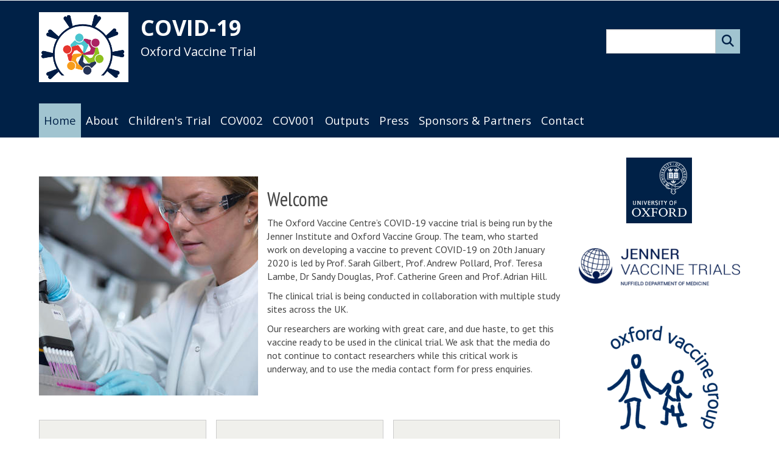

--- FILE ---
content_type: text/css
request_url: https://covid-19vaccinetrial.co.uk/sites/default/files/css/css_I2YlCCwtFyyY_0MX50ByXjQrGQa6xVeMEW9WrDvlkdY.css
body_size: 28362
content:
#wrapper-mobile-topbar.topbar-no-img{background-color:#002147;}.mean-container .mean-bar .meanmenu-reveal{background-color:#002147;}.mean-container .mean-bar .meanmenu-reveal:hover{background-color:#1f627a;}.mean-container .mean-bar .meanmenu-reveal:hover span{background-color:#ffffff;}.mean-container .mean-bar .meanmenu-reveal.meanclose{background-color:#002147;}.mean-container .mean-bar .meanmenu-reveal.meanclose span{background-color:#ffffff;}.mean-container .mean-nav{background-color:#002147;color:#ffffff;}.mean-container .mean-nav ul li a{color:#ffffff;}.mean-container .mean-nav ul li a:hover{background-color:#1f627a;color:#ffffff;}.mean-container .mean-nav ul li a.mean-expand:hover{background-color:#1f627a;color:#ffffff;}.mean-container a.meanmenu-reveal span{background-color:#ffffff;}#mobile-topbar.topbar-no-img{background-color:#002147;}#mobile-topbar{color:#ffffff;}#mobile-topbar a{background-color:#002147;color:#ffffff;}.topbar-img #mobile-topbar a{background-color:unset;}#mobile-topbar .form-search .btn{border-color:#a1c4d0;background-color:#a1c4d0;color:#002147;}#mobile-topbar .form-search .btn:active,#mobile-topbar .form-search .btn:hover,#mobile-topbar .form-search .btn.activeState{border-color:#1f627a;background-color:#1f627a;color:#ffffff;}#mobile-topbar .mobile-box a{background-color:#002147;color:#ffffff;}.topbar-img #mobile-topbar .mobile-box a{background-color:unset;}#login-link-mobile a{text-decoration:none;color:#ffffff;}#wrapper-mobile-topbar #you-are-logged-in-as a,#wrapper-mobile-topbar #mobile-logout.you-are-logged-in-as a,#wrapper-mobile-topbar #you-are-logged-in-as a:hover,#wrapper-mobile-topbar #mobile-logout.you-are-logged-in-as a:hover{color:#ffffff;}#block-views-header-links-blk-mobile,#block-views-social-media-links-blk-mobile,.block-views-header-links-blk-mobile,.block-views-social-media-links-blk-mobile{background-color:#002147;color:#ffffff;}#block-views-header-links-blk-mobile a,#block-views-header-links-blk-mobile .fa,#block-views-header-links-blk-mobile .fab,#block-views-header-links-blk-mobile .far,#block-views-header-links-blk-mobile .fas,#block-views-social-media-links-blk-mobile a,#block-views-social-media-links-blk-mobile .fa,#block-views-social-media-links-blk-mobile .fab,#block-views-social-media-links-blk-mobile .far,#block-views-social-media-links-blk-mobile .fas,.block-views-header-links-blk-mobile a,.block-views-header-links-blk-mobile .fa,.block-views-header-links-blk-mobile .fab,.block-views-header-links-blk-mobile .far,.block-views-header-links-blk-mobile .fas,.block-views-social-media-links-blk-mobile a,.block-views-social-media-links-blk-mobile .fa,.block-views-social-media-links-blk-mobile .fab,.block-views-social-media-links-blk-mobile .far,.block-views-social-media-links-blk-mobile .fas{color:#ffffff;}#block-views-header-links-blk-mobile a:hover,#block-views-header-links-blk-mobile a:hover .fa,#block-views-header-links-blk-mobile a:hover .fab,#block-views-header-links-blk-mobile a:hover .far,#block-views-header-links-blk-mobile a:hover .fas,#block-views-social-media-links-blk-mobile a:hover,#block-views-social-media-links-blk-mobile a:hover .fa,#block-views-social-media-links-blk-mobile a:hover .fab,#block-views-social-media-links-blk-mobile a:hover .far,#block-views-social-media-links-blk-mobile a:hover .fas,.block-views-header-links-blk-mobile a:hover,.block-views-header-links-blk-mobile a:hover .fa,.block-views-header-links-blk-mobile a:hover .fab,.block-views-header-links-blk-mobile a:hover .far,.block-views-header-links-blk-mobile a:hover .fas,.block-views-social-media-links-blk-mobile a:hover,.block-views-social-media-links-blk-mobile a:hover .fa,.block-views-social-media-links-blk-mobile a:hover .fab,.block-views-social-media-links-blk-mobile a:hover .far,.block-views-social-media-links-blk-mobile a:hover .fas{color:#ffffff;}#block-views-header-links-blk-mobile .views-row{background-color:#002147;}#block-views-header-links-blk-mobile .views-row a,#block-views-header-links-blk-mobile .views-row .fa,#block-views-header-links-blk-mobile .views-row .fab,#block-views-header-links-blk-mobile .views-row .far,#block-views-header-links-blk-mobile .views-row .fas{color:#ffffff;}#block-views-header-links-blk-mobile .views-row:hover,#block-views-header-links-blk-mobile .views-row:focus{background-color:#002147;color:#ffffff;}#block-views-header-links-blk-mobile .views-row:hover a,#block-views-header-links-blk-mobile .views-row:hover .fa,#block-views-header-links-blk-mobile .views-row:hover .fab,#block-views-header-links-blk-mobile .views-row:hover .far,#block-views-header-links-blk-mobile .views-row:hover .fas,#block-views-header-links-blk-mobile .views-row:focus a,#block-views-header-links-blk-mobile .views-row:focus .fa,#block-views-header-links-blk-mobile .views-row:focus .fab,#block-views-header-links-blk-mobile .views-row:focus .far,#block-views-header-links-blk-mobile .views-row:focus .fas{color:#ffffff;}#block-views-social-media-links-blk-mobile .views-row,.block-views-social-media-links-blk-mobile .views-row{background-color:#002147;color:#ffffff;}#block-views-social-media-links-blk-mobile .views-row:hover,#block-views-social-media-links-blk-mobile .views-row:focus,.block-views-social-media-links-blk-mobile .views-row:hover,.block-views-social-media-links-blk-mobile .views-row:focus{background-color:#1f627a;color:#ffffff;}#links-mobile{color:#ffffff;}#links-mobile .fa,#links-mobile .fab,#links-mobile .far,#links-mobile .fas{color:#ffffff;}#links-mobile .views-row a,#links-mobile .views-row .fa,#links-mobile .views-row .fab,#links-mobile .views-row .far,#links-mobile .views-row .fas{color:#ffffff;}#links-mobile .views-row:hover,#links-mobile .views-row:focus{background-color:#002147;color:#ffffff;}#links-mobile .views-row:hover a,#links-mobile .views-row:hover .fa,#links-mobile .views-row:hover .fab,#links-mobile .views-row:hover .far,#links-mobile .views-row:hover .fas,#links-mobile .views-row:focus a,#links-mobile .views-row:focus .fa,#links-mobile .views-row:focus .fab,#links-mobile .views-row:focus .far,#links-mobile .views-row:focus .fas{color:#ffffff;}body.html .mobile_topbar_show #header-links-tablet a,body.html .mobile_topbar_show #header-links-mobile a,body.html .mobile_topbar_show #links-mobile a,body.html .mobile_topbar_show #you-are-logged-in-as a,body.html .mobile_topbar_show #mobile-logout.you-are-logged-in-as a{width:100%;}body.html .mobile_topbar_show #header-links-tablet a,body.html .mobile_topbar_show #header-links-tablet .views-row a,body.html .mobile_topbar_show #header-links-mobile a,body.html .mobile_topbar_show #header-links-mobile .views-row a,body.html .mobile_topbar_show #links-mobile a,body.html .mobile_topbar_show #links-mobile .views-row a,body.html .mobile_topbar_show #you-are-logged-in-as a,body.html .mobile_topbar_show #you-are-logged-in-as .views-row a,body.html .mobile_topbar_show #mobile-logout.you-are-logged-in-as a,body.html .mobile_topbar_show #mobile-logout.you-are-logged-in-as .views-row a{display:inline-block;background-color:#193658;color:#ffffff;}.header-minimal header.mobile_topbar_show #links-mobile,.header-minimal header.mobile_topbar_show #wrapper-topbar #links-mobile,.header-standard header.mobile_topbar_show #wrapper-topbar #links-mobile{background-color:#193658;}.header-minimal header.mobile_topbar_show #links-mobile .views-row,.header-minimal header.mobile_topbar_show #wrapper-topbar #links-mobile .views-row,.header-standard header.mobile_topbar_show #wrapper-topbar #links-mobile .views-row{background-color:#193658;}@media (min-width:767px){body.header_minimal header #links-mobile .views-row{background-color:#193658;}body.header_standard header #links-mobile .views-row{background-color:#002147;}}@media (max-width:767px){body.html header #links-mobile .views-row{background-color:#002147;}}#mobile-topbar .mobile-box a.expanded,#mobile-topbar .mobile-box a.expanded .fa,#mobile-topbar .mobile-box a.expanded .fab,#mobile-topbar .mobile-box a.expanded .far,#mobile-topbar .mobile-box a.expanded .fas,#mobile-topbar .mobile-box a:hover,#mobile-topbar .mobile-box a:hover .fa,#mobile-topbar .mobile-box a:hover .fab,#mobile-topbar .mobile-box a:hover .far,#mobile-topbar .mobile-box a:hover .fas{background-color:#1f627a;color:#ffffff;}@media (max-width:991px){#edit-search-scope{background-color:#002147;color:#ffffff;}}.form-search [type="radio"]:checked + span::before{background-color:#ffffff;}.header-minimal{}.header-minimal #wrapper-mobile-topbar.topbar-no-img{background-color:#002147;}.header-minimal .mean-container .mean-bar .meanmenu-reveal{background-color:#002147;}.header-minimal .mean-container .mean-bar .meanmenu-reveal:hover{background-color:#1f627a;}.header-minimal .mean-container .mean-bar .meanmenu-reveal:hover span{background-color:#ffffff;}.header-minimal .mean-container .mean-bar .meanmenu-reveal.meanclose{background-color:#002147;}.header-minimal .mean-container .mean-bar .meanmenu-reveal.meanclose span{background-color:#ffffff;}.header-minimal .mean-container .mean-nav{background-color:#002147;color:#ffffff;}.header-minimal .mean-container .mean-nav ul li a{color:#ffffff;}.header-minimal .mean-container .mean-nav ul li a:hover{background-color:#1f627a;color:#ffffff;}.header-minimal .mean-container a.meanmenu-reveal span{background-color:#ffffff;}.header-minimal .topbar-no-img #mobile-topbar{background-color:#002147;}.header-minimal #mobile-topbar{color:#ffffff;}.header-minimal #mobile-topbar a{background-color:#002147;color:#ffffff;}.header-minimal .topbar-img #mobile-topbar .sitelogo a{background-color:unset;}.header-minimal #mobile-topbar .form-search .btn{border-color:#a1c4d0;background-color:#a1c4d0;color:#002147;}.header-minimal #mobile-topbar .form-search .btn:active,.header-minimal #mobile-topbar .form-search .btn:hover,.header-minimal #mobile-topbar .form-search .btn.activeState{border-color:#1f627a;background-color:#1f627a;color:#ffffff;}.header-minimal #mobile-topbar .mobile-box a{background-color:#002147;color:#ffffff;}.header-minimal #login-link-mobile a{text-decoration:none;color:#ffffff;}.header-minimal #wrapper-mobile-topbar #you-are-logged-in-as a,.header-minimal #wrapper-mobile-topbar #mobile-logout.you-are-logged-in-as a,.header-minimal #wrapper-mobile-topbar #you-are-logged-in-as a:hover,.header-minimal #wrapper-mobile-topbar #mobile-logout.you-are-logged-in-as a:hover{color:#ffffff;}.header-minimal #header-links-tablet a{background-color:#193658;color:#ffffff;}.header-minimal #block-views-header-links-blk-mobile,.header-minimal #block-views-social-media-links-blk-mobile,.header-minimal .block-views-header-links-blk-mobile,.header-minimal .block-views-social-media-links-blk-mobile{background-color:#002147;color:#ffffff;}.header-minimal #block-views-header-links-blk-mobile a,.header-minimal #block-views-header-links-blk-mobile .fa,.header-minimal #block-views-header-links-blk-mobile .fab,.header-minimal #block-views-header-links-blk-mobile .far,.header-minimal #block-views-header-links-blk-mobile .fas,.header-minimal #block-views-social-media-links-blk-mobile a,.header-minimal #block-views-social-media-links-blk-mobile .fa,.header-minimal #block-views-social-media-links-blk-mobile .fab,.header-minimal #block-views-social-media-links-blk-mobile .far,.header-minimal #block-views-social-media-links-blk-mobile .fas,.header-minimal .block-views-header-links-blk-mobile a,.header-minimal .block-views-header-links-blk-mobile .fa,.header-minimal .block-views-header-links-blk-mobile .fab,.header-minimal .block-views-header-links-blk-mobile .far,.header-minimal .block-views-header-links-blk-mobile .fas,.header-minimal .block-views-social-media-links-blk-mobile a,.header-minimal .block-views-social-media-links-blk-mobile .fa,.header-minimal .block-views-social-media-links-blk-mobile .fab,.header-minimal .block-views-social-media-links-blk-mobile .far,.header-minimal .block-views-social-media-links-blk-mobile .fas{color:#ffffff;}.header-minimal #block-views-header-links-blk-mobile a:hover,.header-minimal #block-views-header-links-blk-mobile a:hover .fa,.header-minimal #block-views-header-links-blk-mobile a:hover .fab,.header-minimal #block-views-header-links-blk-mobile a:hover .far,.header-minimal #block-views-header-links-blk-mobile a:hover .fas,.header-minimal #block-views-social-media-links-blk-mobile a:hover,.header-minimal #block-views-social-media-links-blk-mobile a:hover .fa,.header-minimal #block-views-social-media-links-blk-mobile a:hover .fab,.header-minimal #block-views-social-media-links-blk-mobile a:hover .far,.header-minimal #block-views-social-media-links-blk-mobile a:hover .fas,.header-minimal .block-views-header-links-blk-mobile a:hover,.header-minimal .block-views-header-links-blk-mobile a:hover .fa,.header-minimal .block-views-header-links-blk-mobile a:hover .fab,.header-minimal .block-views-header-links-blk-mobile a:hover .far,.header-minimal .block-views-header-links-blk-mobile a:hover .fas,.header-minimal .block-views-social-media-links-blk-mobile a:hover,.header-minimal .block-views-social-media-links-blk-mobile a:hover .fa,.header-minimal .block-views-social-media-links-blk-mobile a:hover .fab,.header-minimal .block-views-social-media-links-blk-mobile a:hover .far,.header-minimal .block-views-social-media-links-blk-mobile a:hover .fas{color:#002147;}.header-minimal #block-views-header-links-blk-mobile .views-row{background-color:#002147;}.header-minimal #block-views-header-links-blk-mobile .views-row a,.header-minimal #block-views-header-links-blk-mobile .views-row .fa,.header-minimal #block-views-header-links-blk-mobile .views-row .fab,.header-minimal #block-views-header-links-blk-mobile .views-row .far,.header-minimal #block-views-header-links-blk-mobile .views-row .fas{color:#ffffff;}.header-minimal #block-views-header-links-blk-mobile .views-row:hover,.header-minimal #block-views-header-links-blk-mobile .views-row:focus{background-color:#002147;color:#ffffff;}.header-minimal #block-views-header-links-blk-mobile .views-row:hover a,.header-minimal #block-views-header-links-blk-mobile .views-row:hover .fa,.header-minimal #block-views-header-links-blk-mobile .views-row:hover .fab,.header-minimal #block-views-header-links-blk-mobile .views-row:hover .far,.header-minimal #block-views-header-links-blk-mobile .views-row:hover .fas,.header-minimal #block-views-header-links-blk-mobile .views-row:focus a,.header-minimal #block-views-header-links-blk-mobile .views-row:focus .fa,.header-minimal #block-views-header-links-blk-mobile .views-row:focus .fab,.header-minimal #block-views-header-links-blk-mobile .views-row:focus .far,.header-minimal #block-views-header-links-blk-mobile .views-row:focus .fas{color:#ffffff;}.header-minimal #block-views-social-media-links-blk-mobile .views-row,.header-minimal .block-views-social-media-links-blk-mobile .views-row{background-color:#002147;color:#ffffff;}.header-minimal #block-views-social-media-links-blk-mobile .views-row:hover,.header-minimal #block-views-social-media-links-blk-mobile .views-row:focus,.header-minimal .block-views-social-media-links-blk-mobile .views-row:hover,.header-minimal .block-views-social-media-links-blk-mobile .views-row:focus{background-color:#1f627a;color:#ffffff;}.header-minimal #mobile-topbar .mobile-box a.expanded,.header-minimal #mobile-topbar .mobile-box a.expanded .fa,.header-minimal #mobile-topbar .mobile-box a.expanded .fab,.header-minimal #mobile-topbar .mobile-box a.expanded .far,.header-minimal #mobile-topbar .mobile-box a.expanded .fas,.header-minimal #mobile-topbar .mobile-box a:hover,.header-minimal #mobile-topbar .mobile-box a:hover .fa,.header-minimal #mobile-topbar .mobile-box a:hover .fab,.header-minimal #mobile-topbar .mobile-box a:hover .far,.header-minimal #mobile-topbar .mobile-box a:hover .fas{background-color:#1f627a;color:#ffffff;}@media (max-width:992px){.header-minimal{}.header-minimal #edit-search-scope{background-color:#002147;color:#ffffff;}}body{color:#444;background-color:#ffffff;}body.cke_editable{background-color:#ffffff;}header.region-indented,footer.region-indented,div.powered-by-wrapper.region-indented{background-color:transparent;}header.region-indented > div.wrapper,footer.region-indented > div.wrapper,div.powered-by-wrapper.region-indented > div.wrapper{background-color:transparent;}#main-container,.node-unpublished{background-color:#ffffff;}.wrapper-main{}.wrapper-main h1,.wrapper-main h2,.wrapper-main h3,.wrapper-main h4,.wrapper-main h5,.wrapper-main h6{color:#444;}.wrapper-main h1.page-header{color:#444;background-color:#fff;}.wrapper-main h2.page-header{color:#444;background-color:#fff;}.wrapper-main a:link{color:#002147;}.wrapper-main a:visited{color:#000000;}.wrapper-main a:hover,.wrapper-main a:focus{color:#2A6492;}.wrapper-main a:active{color:#2A6492;}.wrapper-main .paragraphs-item-wysiwyg-content-area:not(.widget-background-colour-applied) a:link,.wrapper-main .paragraphs-item-wysiwyg-content-area:not(.widget-background-colour-applied) a:visited{color:#002147;}.wrapper-main .paragraphs-item-wysiwyg-content-area.widget-style-alternative:not(.widget-background-colour-applied) a:link,.wrapper-main .paragraphs-item-wysiwyg-content-area.widget-style-alternative:not(.widget-background-colour-applied) a:visited{color:#002147;}.wrapper-main .display-style-banner a:link a:link,.wrapper-main .display-style-banner a:link a:visited,.wrapper-main .display-style-banner_listing a:link a:link,.wrapper-main .display-style-banner_listing a:link a:visited,.wrapper-main .paragraphs-item-wysiwyg-content-area.widget-background-colour-applied a:link,.wrapper-main .paragraphs-item-wysiwyg-content-area.widget-background-colour-applied a:visited{color:#444;}.wrapper-main .paragraphs-item-wysiwyg-content-area:not(.widget-background-colour-applied) a:hover,.wrapper-main .paragraphs-item-wysiwyg-content-area:not(.widget-background-colour-applied) a:focus,.wrapper-main .paragraphs-item-wysiwyg-content-area:not(.widget-background-colour-applied) a:active{color:#3277ae;}.wrapper-main .paragraphs-item-wysiwyg-content-area.widget-style-alternative:not(.widget-background-colour-applied) a:hover,.wrapper-main .paragraphs-item-wysiwyg-content-area.widget-style-alternative:not(.widget-background-colour-applied) a:focus,.wrapper-main .paragraphs-item-wysiwyg-content-area.widget-style-alternative:not(.widget-background-colour-applied) a:active{color:#3277ae;}.wrapper-main .display-style-banner a:hover,.wrapper-main .display-style-banner a:focus,.wrapper-main .display-style-banner a:active,.wrapper-main .display-style-banner_listing a:hover,.wrapper-main .display-style-banner_listing a:focus,.wrapper-main .display-style-banner_listing a:active,.wrapper-main .paragraphs-item-wysiwyg-content-area.widget-background-colour-applied a:hover,.wrapper-main .paragraphs-item-wysiwyg-content-area.widget-background-colour-applied a:focus,.wrapper-main .paragraphs-item-wysiwyg-content-area.widget-background-colour-applied a:active{color:#444;}.wrapper-main blockquote{}.wrapper-main blockquote::before,.wrapper-main blockquote::after{}.wrapper-main pre{background-color:#F0F0EC;border-color:#cdcccc;}.wrapper-main hr{border-top-color:#F0F0EC;}.wrapper-main address{color:#666;}.wrapper-main th{background-color:#F0F0EC;color:#222222;}.wrapper-main tr:nth-child(odd){background-color:#fdfdfd;}.wrapper-main tr:nth-child(even){background-color:#f8f8f8;}.wrapper-main tr:hover,.wrapper-main tr:hover a{background-color:#E6E6E1;color:#222222;}.wrapper-main .paragraphs-item-wysiwyg-content-area:not(.widget-background-colour-applied) table{border-color:#444444;}.wrapper-main .paragraphs-item-wysiwyg-content-area:not(.widget-background-colour-applied) th{background-color:transparent;}.wrapper-main .paragraphs-item-wysiwyg-content-area:not(.widget-background-colour-applied) thead th{color:#444444;background-color:#f0f0ec;}.wrapper-main .paragraphs-item-wysiwyg-content-area:not(.widget-background-colour-applied) tbody tr:nth-child(odd) th,.wrapper-main .paragraphs-item-wysiwyg-content-area:not(.widget-background-colour-applied) tbody tr:nth-child(odd) td{background-color:#ffffff;color:#444444;}.wrapper-main .paragraphs-item-wysiwyg-content-area:not(.widget-background-colour-applied) tbody tr:nth-child(even) th,.wrapper-main .paragraphs-item-wysiwyg-content-area:not(.widget-background-colour-applied) tbody tr:nth-child(even) td{background-color:#f0f0ec;color:#444444;}.wrapper-main .paragraphs-item-wysiwyg-content-area:not(.widget-background-colour-applied) tbody tr:hover th,.wrapper-main .paragraphs-item-wysiwyg-content-area:not(.widget-background-colour-applied) tbody tr:hover td,.wrapper-main .paragraphs-item-wysiwyg-content-area:not(.widget-background-colour-applied) tbody tr:hover a{background-color:#f0f0ec;color:#444444;}.wrapper-main .paragraphs-item-wysiwyg-content-area.widget-style-alternative:not(.widget-background-colour-applied) table{border-color:#444444;}.wrapper-main .paragraphs-item-wysiwyg-content-area.widget-style-alternative:not(.widget-background-colour-applied) th{background-color:transparent;}.wrapper-main .paragraphs-item-wysiwyg-content-area.widget-style-alternative:not(.widget-background-colour-applied) thead th{color:#444444;background-color:#f0f0ec;}.wrapper-main .paragraphs-item-wysiwyg-content-area.widget-style-alternative:not(.widget-background-colour-applied) tbody tr:nth-child(odd) th,.wrapper-main .paragraphs-item-wysiwyg-content-area.widget-style-alternative:not(.widget-background-colour-applied) tbody tr:nth-child(odd) td{background-color:#ffffff;color:#444444;}.wrapper-main .paragraphs-item-wysiwyg-content-area.widget-style-alternative:not(.widget-background-colour-applied) tbody tr:nth-child(even) th,.wrapper-main .paragraphs-item-wysiwyg-content-area.widget-style-alternative:not(.widget-background-colour-applied) tbody tr:nth-child(even) td{background-color:#f0f0ec;color:#444444;}.wrapper-main .paragraphs-item-wysiwyg-content-area.widget-style-alternative:not(.widget-background-colour-applied) tbody tr:hover th,.wrapper-main .paragraphs-item-wysiwyg-content-area.widget-style-alternative:not(.widget-background-colour-applied) tbody tr:hover td,.wrapper-main .paragraphs-item-wysiwyg-content-area.widget-style-alternative:not(.widget-background-colour-applied) tbody tr:hover a{background-color:#f0f0ec;color:#444444;}#branding,#branding a{color:#ffffff;text-decoration:none;}#wrapper-navigation #navigation nav.navbar-default ul.navbar-nav{}#wrapper-navigation #navigation nav.navbar-default ul.navbar-nav > .active > a,#wrapper-navigation #navigation nav.navbar-default ul.navbar-nav > .active-trail > a{background-color:#a1c4d0;color:#002147;}#wrapper-navigation #navigation nav.navbar-default ul.navbar-nav > li > a{background-color:inherit;color:#ffffff;}#wrapper-navigation #navigation nav.navbar-default ul.navbar-nav > li.show-section a,#wrapper-navigation #navigation nav.navbar-default ul.navbar-nav > li > a:hover,#wrapper-navigation #navigation nav.navbar-default ul.navbar-nav > li > a:focus,#wrapper-navigation #navigation nav.navbar-default ul.navbar-nav > li > div.menu-item-no-link:hover,#wrapper-navigation #navigation nav.navbar-default ul.navbar-nav > li.expanded > a:hover,#wrapper-navigation #navigation nav.navbar-default ul.navbar-nav > li.expanded > a:focus,#wrapper-navigation #navigation nav.navbar-default ul.navbar-nav > li.expanded > div.menu-item-no-link:hover{background-color:#1f627a;color:#ffffff;}#wrapper-navigation #navigation nav.navbar-default ul.navbar-nav > li.show-section a span,#wrapper-navigation #navigation nav.navbar-default ul.navbar-nav > li > a:hover span,#wrapper-navigation #navigation nav.navbar-default ul.navbar-nav > li > a:focus span,#wrapper-navigation #navigation nav.navbar-default ul.navbar-nav > li > div.menu-item-no-link:hover span,#wrapper-navigation #navigation nav.navbar-default ul.navbar-nav > li.expanded > a:hover span,#wrapper-navigation #navigation nav.navbar-default ul.navbar-nav > li.expanded > a:focus span,#wrapper-navigation #navigation nav.navbar-default ul.navbar-nav > li.expanded > div.menu-item-no-link:hover span{border-bottom-color:#ffffff;}#wrapper-navigation #navigation nav.navbar-default ul.navbar-nav > .active > a:hover,#wrapper-navigation #navigation nav.navbar-default ul.navbar-nav > .active-trail > a:hover,#wrapper-navigation #navigation nav.navbar-default ul.navbar-nav > .active > div.menu-item-no-link:hover,#wrapper-navigation #navigation nav.navbar-default ul.navbar-nav > .active-trail > div.menu-item-no-link:hover{background-color:#1f627a;color:#ffffff;}#wrapper-navigation #navigation nav.navbar-default ul.navbar-nav > .active > a:hover span,#wrapper-navigation #navigation nav.navbar-default ul.navbar-nav > .active-trail > a:hover span,#wrapper-navigation #navigation nav.navbar-default ul.navbar-nav > .active > div.menu-item-no-link:hover span,#wrapper-navigation #navigation nav.navbar-default ul.navbar-nav > .active-trail > div.menu-item-no-link:hover span{border-bottom-color:#ffffff;}#wrapper-navigation #navigation nav.navbar-default ul.navbar-nav > li > a:active,#wrapper-navigation #navigation nav.navbar-default ul.navbar-nav > .active > a:active{background-color:#a1c4d0;color:#002147;}#wrapper-navigation #navigation nav.navbar-default ul.navbar-nav > li.expanded > ul,#wrapper-navigation #navigation nav.navbar-default ul.navbar-nav > li.expanded > ul > li > a,#wrapper-navigation #navigation nav.navbar-default ul.navbar-nav > li.expanded > ul > li > div.menu-item-no-link{background-color:#002147;color:#ffffff;}#wrapper-navigation #navigation nav.navbar-default ul.navbar-nav > li.expanded:hover > a,#wrapper-navigation #navigation nav.navbar-default ul.navbar-nav > li.expanded:hover > ul > li:hover > a,#wrapper-navigation #navigation nav.navbar-default ul.navbar-nav > li.expanded:hover > ul > li > a:hover,#wrapper-navigation #navigation nav.navbar-default ul.navbar-nav > li.expanded:hover > ul > li:hover > a:active,#wrapper-navigation #navigation nav.navbar-default ul.navbar-nav > li.expanded:hover > ul > li:hover > div.menu-item-no-link{background-color:#1f627a;color:#ffffff;}#navigation > nav.navbar-default div.wide-top-nav.top_nav_level_one_item_style_underlined > ul.navbar-nav > li.active-trail > a.active-trail span,#navigation > nav.navbar-default div.wide-top-nav.top_nav_level_one_item_style_underlined > ul.navbar-nav > li.active-trail > div.menu-item-no-link.active-trail span{border-bottom-color:#002147;}#navigation > nav.navbar-default div.wide-top-nav.top_nav_level_one_item_style_underlined > ul.navbar-nav > li > a:hover span,#navigation > nav.navbar-default div.wide-top-nav.top_nav_level_one_item_style_underlined > ul.navbar-nav > li > a.active-trail:hover span,#navigation > nav.navbar-default div.wide-top-nav.top_nav_level_one_item_style_underlined > ul.navbar-nav > li:hover > a span,#navigation > nav.navbar-default div.wide-top-nav.top_nav_level_one_item_style_underlined > ul.navbar-nav > li > div.menu-item-no-link:hover span,#navigation > nav.navbar-default div.wide-top-nav.top_nav_level_one_item_style_underlined > ul.navbar-nav > li > div.menu-item-no-link.active-trail:hover span,#navigation > nav.navbar-default div.wide-top-nav.top_nav_level_one_item_style_underlined > ul.navbar-nav > li:hover > div.menu-item-no-link span{border-bottom-color:#ffffff;}#navigation > nav.navbar-default ul.oxdrupal-meganav.underlined li.oxdrupal-mega-menu-level-1.active-trail > a,#navigation > nav.navbar-default ul.oxdrupal-meganav.underlined li.oxdrupal-mega-menu-level-1.active-trail span.menu-item-no-link{border-bottom:6px solid #ffffff;}#navigation > nav.navbar-default ul.oxdrupal-meganav.underlined li.oxdrupal-mega-menu-level-1 > a:hover,#navigation > nav.navbar-default ul.oxdrupal-meganav.underlined li.oxdrupal-mega-menu-level-1 span.menu-item-no-link:hover{border-bottom:6px solid #ffffff;}#navigation > nav.navbar-default ul.oxdrupal-meganav li.oxdrupal-mega-menu-level-1{background-color:#002147;color:#ffffff;}#navigation > nav.navbar-default ul.oxdrupal-meganav li.oxdrupal-mega-menu-level-1 > a,#navigation > nav.navbar-default ul.oxdrupal-meganav li.oxdrupal-mega-menu-level-1 span.menu-item-no-link{background-color:#002147;color:#ffffff;}#navigation > nav.navbar-default ul.oxdrupal-meganav li.oxdrupal-mega-menu-level-1 > a:hover span.menu-item-no-link:hover{background-color:#1f627a;color:#ffffff;}#navigation > nav.navbar-default ul.oxdrupal-meganav li.oxdrupal-mega-menu-level-1.current > a,#navigation > nav.navbar-default ul.oxdrupal-meganav li.oxdrupal-mega-menu-level-1.current span.menu-item-no-link,#navigation > nav.navbar-default ul.oxdrupal-meganav li.oxdrupal-mega-menu-level-1.active-trail > a,#navigation > nav.navbar-default ul.oxdrupal-meganav li.oxdrupal-mega-menu-level-1.active-trail span.menu-item-no-link{background-color:#a1c4d0;color:#002147;}#navigation > nav.navbar-default ul.oxdrupal-meganav li.oxdrupal-mega-menu-level-1:hover > a,#navigation > nav.navbar-default ul.oxdrupal-meganav li.oxdrupal-mega-menu-level-1:hover a:hover,#navigation > nav.navbar-default ul.oxdrupal-meganav li.oxdrupal-mega-menu-level-1:hover > span.menu-item-no-link,#navigation > nav.navbar-default ul.oxdrupal-meganav li.oxdrupal-mega-menu-level-1:hover span.menu-item-no-link:hover{background-color:#1f627a;color:#ffffff;}#navigation > nav.navbar-default ul.oxdrupal-meganav li.oxdrupal-mega-menu-level-1 > div,#navigation > nav.navbar-default ul.oxdrupal-meganav li.oxdrupal-mega-menu-level-1 > ul{background-color:#002147;color:#ffffff;}#navigation > nav.navbar-default ul.oxdrupal-meganav li.oxdrupal-mega-menu-level-1 > div a.oxdrupal-mega-menu-level-2,#navigation > nav.navbar-default ul.oxdrupal-meganav li.oxdrupal-mega-menu-level-1 > div span.menu-item-no-link.oxdrupal-mega-menu-level-2,#navigation > nav.navbar-default ul.oxdrupal-meganav li.oxdrupal-mega-menu-level-1 > ul a.oxdrupal-mega-menu-level-2,#navigation > nav.navbar-default ul.oxdrupal-meganav li.oxdrupal-mega-menu-level-1 > ul span.menu-item-no-link.oxdrupal-mega-menu-level-2{background-color:#002147;color:#ffffff;}#navigation > nav.navbar-default ul.oxdrupal-meganav li.oxdrupal-mega-menu-level-3 a,#navigation > nav.navbar-default ul.oxdrupal-meganav li.oxdrupal-mega-menu-level-3 span.menu-item-no-link{background-color:#002147;color:#ffffff;}#block-menu-block-sidebar-nav .nav li a:hover,#block-menu-block-sidebar-nav-right .nav li a:hover{background-color:#1f627a;color:#ffffff;}#block-menu-block-sidebar-nav .nav li a,#block-menu-block-sidebar-nav .nav li div.menu-item-no-link,#block-menu-block-sidebar-nav-right .nav li a,#block-menu-block-sidebar-nav-right .nav li div.menu-item-no-link{background-color:#a1c4d0;color:#002147;}#block-menu-block-sidebar-nav .nav li.active a,#block-menu-block-sidebar-nav .nav li.active div.menu-item-no-link,#block-menu-block-sidebar-nav-right .nav li.active a,#block-menu-block-sidebar-nav-right .nav li.active div.menu-item-no-link{background-color:#abceda;color:#002147;}#block-menu-block-sidebar-nav .nav li.active a:hover,#block-menu-block-sidebar-nav .nav li.active div.menu-item-no-link:hover,#block-menu-block-sidebar-nav-right .nav li.active a:hover,#block-menu-block-sidebar-nav-right .nav li.active div.menu-item-no-link:hover{background-color:#1f627a;color:#ffffff;}#block-menu-block-sidebar-nav .nav li.active a.active,#block-menu-block-sidebar-nav .nav li.active div.menu-item-no-link.active,#block-menu-block-sidebar-nav-right .nav li.active a.active,#block-menu-block-sidebar-nav-right .nav li.active div.menu-item-no-link.active{background-color:#a1c4d0;color:#002147;}#block-menu-block-sidebar-nav .nav li.menu-parent-item a{background-color:#296c84;color:#ffffff;}@media (max-width:992px){body.header_minimal.html header #wrapper-topbar.topbar-img-suppressed{background-color:#193658;}body.header_standard.html header #wrapper-topbar.topbar-img-suppressed{background-color:#193658;}}header.region-fullwidth #wrapper-topbar.topbar-no-img,header.region-fullwidth #wrapper-topbar.topbar-no-img h2,header #wrapper-topbar.topbar-no-img .container,header #wrapper-topbar.topbar-no-img .container h2{background-color:#193658;}header.region-fullwidth #wrapper-topbar,header.region-fullwidth #wrapper-topbar h2,header #wrapper-topbar.topbar-no-img .container,header #wrapper-topbar.topbar-no-img .container h2{color:#ffffff;}header.region-fullwidth #wrapper-branding,header.region-fullwidth #wrapper-branding h2,header #wrapper-branding .container,header #wrapper-branding .container h2,header div#mobile-topbar.navbar-fixed-top{background-color:#002147;color:#ffffff;}@media print{#wrapper-branding .container,#wrapper-branding #branding,#wrapper-branding #logos,#wrapper-branding .sitelogo,#wrapper-branding .navbar-btn,#wrapper-branding img{background-color:#002147 !important;color:#ffffff !important;}}header.header-standard #wrapper-navigation,header:not(.header-standard).region-fullwidth #wrapper-navigation nav.navbar > ul > li,header:not(.header-standard):not(.nav-levels-two):not(.nav-levels-one).region-fullwidth #wrapper-navigation .menu-block-wrapper > ul > li,header:not(.header-standard).region-fullwidth #wrapper-navigation .menu-block-wrapper > ul > li > a,header:not(.header-standard).region-fullwidth #wrapper-navigation .menu-block-wrapper > ul > li > div,header.region-fullwidth #wrapper-navigation h2,header.region-fullwidth #wrapper-navigation .menu-block-top_nav.wide-top-nav > ul > li > a,header.region-fullwidth #wrapper-navigation .menu-block-top_nav.wide-top-nav > ul > li > div.menu-item-no-link,header #wrapper-navigation .container,header #wrapper-navigation .container h2,header #wrapper-navigation .container .menu-block-top_nav.wide-top-nav > ul > li > a header #wrapper-navigation .container .menu-block-top_nav.wide-top-nav > ul > li > div.menu-item-no-link{background-color:#002147;color:#ffffff;}footer.footer-no-img.region-fullwidth #wrapper-footer,footer.footer-no-img #wrapper-footer .container{background-color:#002147;}footer.region-fullwidth #wrapper-footer,footer #wrapper-footer .container{color:#ffffff;}footer.footer-no-img.region-fullwidth #wrapper-footer-bottom,footer.region-fullwidth #wrapper-footer-bottom h2,footer.footer-no-img #wrapper-footer-bottom .container,footer #wrapper-footer-bottom .container h2{background-color:#002147;}footer.region-fullwidth #wrapper-footer-bottom,footer.region-fullwidth #wrapper-footer-bottom h2,footer #wrapper-footer-bottom .container,footer #wrapper-footer-bottom .container h2,footer #wrapper-footer-bottom .container *{color:#ffffff;}div.powered-by-wrapper.region-fullwidth,div.powered-by-wrapper .container,#wrapper-postfooter-logos{background-color:#ffffff;}footer .container *{color:#ffffff;}footer h2,footer p,footer li,#footer li a,#footer a,#footer-bottom li a,#footer-bottom a{color:#ffffff;}#search-mobile input[type="text"]{background-color:#ffffff;}.form-search .btn,.page-search #search-form .btn,.page-funnelback-search #search-form .btn{border-color:#a1c4d0;background-color:#a1c4d0;color:#002147;}.form-search .btn:active,.form-search .btn:hover,.page-search #search-form .btn:active,.page-search #search-form .btn:hover,.page-funnelback-search #search-form .btn:active,.page-funnelback-search #search-form .btn:hover{border-color:#1f627a;background-color:#1f627a;color:#ffffff;}.form-search .form-text:focus,.page-search #search-form .form-text:focus,.page-funnelback-search #search-form .form-text:focus{border:1px solid #a1c4d0;box-shadow:0 0 8px #a1c4d0;-moz-box-shadow:0 0 8px #a1c4d0;-webkit-box-shadow:0 0 8px #a1c4d0;}.form-search [type="radio"]:checked + span::before{background-color:#ffffff;}.form-search [type="radio"]:focus + span::before{border-color:#1f627a;border-width:2px;}.page-search #search-form [type="radio"]:checked + span::before,.page-funnelback-search #search-form [type="radio"]:checked + span::before{background-color:#002147;}.search_slimline .form-search .btn,.search_slimline #search-form #edit-basic .btn{border-color:transparent;background-color:transparent;color:#ffffff;}.search_slimline .form-search .btn:active,.search_slimline .form-search .btn:hover,.search_slimline #search-form #edit-basic .btn:active,.search_slimline #search-form #edit-basic .btn:hover{border-color:transparent;background-color:transparent;color:#ffffff;}.search_slimline .form-search input.form-text,.search_slimline #search-form #edit-basic input.form-text{color:#ffffff;border-color:#ffffff;background-color:transparent;padding:15px 0px 0px 0px;}.search_slimline .form-search input.form-text::placeholder,.search_slimline .form-search input.form-text::placeholder-shown,.search_slimline #search-form #edit-basic input.form-text::placeholder,.search_slimline #search-form #edit-basic input.form-text::placeholder-shown{color:#ffffff;background-color:#002147;opacity:1;padding-left:0px;}.search_slimline .form-search input.form-text:-ms-placeholder,.search_slimline #search-form #edit-basic input.form-text:-ms-placeholder{color:#ffffff;background-color:#002147;opacity:1;padding-left:0px;}.search_slimline .form-search input.form-text::-moz-placeholder,.search_slimline #search-form #edit-basic input.form-text::-moz-placeholder{color:#ffffff;background-color:#002147;opacity:1;padding-left:0px;}.search_slimline .form-search input.form-text::-webkit-input-placeholder,.search_slimline #search-form #edit-basic input.form-text::-webkit-input-placeholder{color:#ffffff;background-color:#002147;opacity:1;padding-left:0px;}.search_slimline.page-search #wrapper-main .form-search .btn,.search_slimline.page-search #wrapper-main #search-form #edit-basic .btn,.search_slimline.page-funnelback-search #wrapper-main .form-search .btn,.search_slimline.page-funnelback-search #wrapper-main #search-form #edit-basic .btn{border-color:transparent;background-color:transparent;color:#444;}.search_slimline.page-search #wrapper-main .form-search .btn:active,.search_slimline.page-search #wrapper-main .form-search .btn:hover,.search_slimline.page-search #wrapper-main #search-form #edit-basic .btn:active,.search_slimline.page-search #wrapper-main #search-form #edit-basic .btn:hover,.search_slimline.page-funnelback-search #wrapper-main .form-search .btn:active,.search_slimline.page-funnelback-search #wrapper-main .form-search .btn:hover,.search_slimline.page-funnelback-search #wrapper-main #search-form #edit-basic .btn:active,.search_slimline.page-funnelback-search #wrapper-main #search-form #edit-basic .btn:hover{border-color:transparent;background-color:transparent;color:#444;}.search_slimline.page-search #wrapper-main .form-search input.form-text,.search_slimline.page-search #wrapper-main #search-form #edit-basic input.form-text,.search_slimline.page-funnelback-search #wrapper-main .form-search input.form-text,.search_slimline.page-funnelback-search #wrapper-main #search-form #edit-basic input.form-text{color:#444;border-color:#444;background-color:transparent;}.search_slimline.page-search #wrapper-main .form-search input.form-text::placeholder,.search_slimline.page-search #wrapper-main #search-form #edit-basic input.form-text::placeholder,.search_slimline.page-funnelback-search #wrapper-main .form-search input.form-text::placeholder,.search_slimline.page-funnelback-search #wrapper-main #search-form #edit-basic input.form-text::placeholder{color:#444;}.search_slimline.page-search #wrapper-main .form-search input.form-text:-ms-placeholder,.search_slimline.page-search #wrapper-main #search-form #edit-basic input.form-text:-ms-placeholder,.search_slimline.page-funnelback-search #wrapper-main .form-search input.form-text:-ms-placeholder,.search_slimline.page-funnelback-search #wrapper-main #search-form #edit-basic input.form-text:-ms-placeholder{color:#444;}.search_slimline.page-search #wrapper-main .form-search input.form-text::-moz-placeholder,.search_slimline.page-search #wrapper-main #search-form #edit-basic input.form-text::-moz-placeholder,.search_slimline.page-funnelback-search #wrapper-main .form-search input.form-text::-moz-placeholder,.search_slimline.page-funnelback-search #wrapper-main #search-form #edit-basic input.form-text::-moz-placeholder{color:#444;}.search_slimline.page-search #wrapper-main .form-search input.form-text::-webkit-input-placeholder,.search_slimline.page-search #wrapper-main #search-form #edit-basic input.form-text::-webkit-input-placeholder,.search_slimline.page-funnelback-search #wrapper-main .form-search input.form-text::-webkit-input-placeholder,.search_slimline.page-funnelback-search #wrapper-main #search-form #edit-basic input.form-text::-webkit-input-placeholder{color:#444;}body.custom_advanced.search_standard .form-search input.form-text::placeholder,body.custom_advanced.search_standard .form-search input.form-text::placeholder-shown,body.custom_advanced.search_standard #search-form #edit-basic input.form-text::placeholder,body.custom_advanced.search_standard #search-form #edit-basic input.form-text::placeholder-shown{color:#ffffff;background-color:#002147;opacity:1;}body.custom_advanced.search_standard .form-search input.form-text:-ms-placeholder,body.custom_advanced.search_standard #search-form #edit-basic input.form-text:-ms-placeholder{color:#ffffff;background-color:#002147;opacity:1;}body.custom_advanced.search_standard .form-search input.form-text::-moz-placeholder,body.custom_advanced.search_standard #search-form #edit-basic input.form-text::-moz-placeholder{color:#ffffff;background-color:#002147;opacity:1;}body.custom_advanced.search_standard .form-search input.form-text::-webkit-input-placeholder,body.custom_advanced.search_standard #search-form #edit-basic input.form-text::-webkit-input-placeholder{color:#ffffff;background-color:#002147;opacity:1;}.search_slimline #search input.form-text:focus,.search_slimline #search-form #edit-basic input.form-text:focus,.search_slimline.page-search #search input.form-text:focus,.search_slimline.page-search #search-form #edit-basic input.form-text:focus,.search_slimline.page-funnelback-search #search input.form-text:focus,.search_slimline.page-funnelback-search #search-form #edit-basic input.form-text:focus{border:1px solid #a1c4d0;box-shadow:0 0 8px #a1c4d0;-moz-box-shadow:0 0 8px #a1c4d0;-webkit-box-shadow:0 0 8px #a1c4d0;}#block-views-header-links-blk a,.block-views-header-links-blk a{color:#ffffff;}#block-views-header-links-blk a:hover,#block-views-header-links-blk a:focus,.block-views-header-links-blk a:hover,.block-views-header-links-blk a:focus{color:#ffffff;}#block-views-header-links-blk .fa,#block-views-header-links-blk .fab,#block-views-header-links-blk .far,#block-views-header-links-blk .fas,.block-views-header-links-blk .fa,.block-views-header-links-blk .fab,.block-views-header-links-blk .far,.block-views-header-links-blk .fas{color:#ffffff;}.header-minimal #block-views-header-links-blk a,.header-minimal .block-views-header-links-blk a{color:#ffffff;}.header-minimal #block-views-header-links-blk a:hover,.header-minimal #block-views-header-links-blk a:focus,.header-minimal .block-views-header-links-blk a:hover,.header-minimal .block-views-header-links-blk a:focus{color:#ffffff;}.header-minimal #block-views-header-links-blk .fa,.header-minimal #block-views-header-links-blk .fab,.header-minimal #block-views-header-links-blk .far,.header-minimal #block-views-header-links-blk .fas,.header-minimal .block-views-header-links-blk .fa,.header-minimal .block-views-header-links-blk .fab,.header-minimal .block-views-header-links-blk .far,.header-minimal .block-views-header-links-blk .fas{color:#ffffff;}.pagination > li > a,.pagination > li > a:link,.pagination > li > a:visited,.pagination > li > span{background-color:#002147;color:#ffffff;}.pagination > li.prev > a,.pagination > li.prev > a:link,.pagination > li.prev > a:visited,.pagination > li.prev > span,.pagination > li.next > a,.pagination > li.next > a:link,.pagination > li.next > a:visited,.pagination > li.next > span,.pagination > li.pager-first > a,.pagination > li.pager-first > a:link,.pagination > li.pager-first > a:visited,.pagination > li.pager-first > span,.pagination > li.pager-last > a,.pagination > li.pager-last > a:link,.pagination > li.pager-last > a:visited,.pagination > li.pager-last > span{background-color:#002147;color:#ffffff;}.pagination > li.active > a,.pagination > li.active > a:link,.pagination > li.active > a:visited,.pagination > li.active > a:hover,.pagination > li.active > span,.pagination > li.active > span:hover{background-color:#a1c4d0;color:#002147;}.pagination > li > a:hover,.pagination > li > span:hover,.pagination > li > a:focus,.pagination > li > span:focus{background-color:#1f627a;color:#ffffff;}.pagination > li.prev > a:hover,.pagination > li.prev > span:hover,.pagination > li.prev > a:focus,.pagination > li.prev > span:focus,.pagination > li.next > a:hover,.pagination > li.next > span:hover,.pagination > li.next > a:focus,.pagination > li.next > span:focus,.pagination > li.pager-first > a:hover,.pagination > li.pager-first > span:hover,.pagination > li.pager-first > a:focus,.pagination > li.pager-first > span:focus,.pagination > li.pager-last > a:hover,.pagination > li.pager-last > span:hover,.pagination > li.pager-last > a:focus,.pagination > li.pager-last > span:focus{background-color:#1f627a;color:#ffffff;}.pagination .disabled span{color:#002147;}ul.pagination.javascript-pagination .disabled a{background-color:#fff;color:#767676;}.wrapper-main .btn-info{background-color:#a1c4d0;border-color:#a1c4d0;color:#002147;}.wrapper-main .btn-info:link,.wrapper-main .btn-info:visited{color:#002147;}.wrapper-main a.btn-danger,.wrapper-main a.btn-warning,.wrapper-main a.btn-success{color:#ffffff;}.wrapper-main tr:hover a.btn-success{color:#ffffff;background-color:#47a447;border-color:#398439;}.wrapper-main tr:hover a.btn-warning{color:#ffffff;background-color:#f0ad4e;border-color:#eea236;}.wrapper-main tr:hover a.btn-danger{color:#ffffff;background-color:#d2322d;border-color:#ac2925;}.wrapper-main .btn-info:hover,.wrapper-main .btn-info:focus,.field-type-taxonomy-term-reference .btn-info:focus,.field-type-taxonomy-term-reference .btn-info:hover,.navpn .btn-info:hover,.navpn .btn-info:focus{background-color:#002147;border-color:#002147;color:#ffffff;}a.btn.btn-info.wysiwyg-c2a-fill,a.btn.btn-info.wysiwyg-c2a-fill:link{background-color:#a1c4d0 !important;border-color:#a1c4d0;color:#002147 !important;}.widget-style-alternative a.btn.btn-info.wysiwyg-c2a-fill,.widget-style-alternative a.btn.btn-info.wysiwyg-c2a-fill:link{background-color:#a1c4d0 !important;border-color:#a1c4d0;color:#002147 !important;}a.btn.btn-info.wysiwyg-c2a-fill:hover,a.btn.btn-info.wysiwyg-c2a-fill:link:hover,a.btn.btn-info.wysiwyg-c2a-fill:focus,a.btn.btn-info.wysiwyg-c2a-fill:link:focus{background-color:#a1c4d0 !important;border-color:#a1c4d0;color:#002147 !important;}.widget-style-alternative a.btn.btn-info.wysiwyg-c2a-fill:hover,.widget-style-alternative a.btn.btn-info.wysiwyg-c2a-fill:link:hover,.widget-style-alternative a.btn.btn-info.wysiwyg-c2a-fill:focus,.widget-style-alternative a.btn.btn-info.wysiwyg-c2a-fill:link:focus{background-color:#a1c4d0 !important;border-color:#a1c4d0;color:#002147 !important;}a.btn.btn-info.wysiwyg-c2a-outline,a.btn.btn-info.wysiwyg-c2a-outline:link{border-color:#ccc;background-color:#a1c4d0 !important;color:#002147 !important;}.widget-style-alternative a.btn.btn-info.wysiwyg-c2a-outline,.widget-style-alternative a.btn.btn-info.wysiwyg-c2a-outline:link{border-color:#ccc;background-color:#a1c4d0 !important;color:#002147 !important;}a.btn.btn-info.wysiwyg-c2a-outline:hover,a.btn.btn-info.wysiwyg-c2a-outline:link:hover,a.btn.btn-info.wysiwyg-c2a-outline:focus,a.btn.btn-info.wysiwyg-c2a-outline:link:focus{border-color:#ccc !important;background-color:#a1c4d0;color:#002147 !important;}.widget-style-alternative a.btn.btn-info.wysiwyg-c2a-outline:hover,.widget-style-alternative a.btn.btn-info.wysiwyg-c2a-outline:link:hover,.widget-style-alternative a.btn.btn-info.wysiwyg-c2a-outline:focus,.widget-style-alternative a.btn.btn-info.wysiwyg-c2a-outline:link:focus{border-color:#ccc;background-color:#a1c4d0 !important;color:#002147 !important;}a.btn.btn-info.wysiwyg-button-fill,a.btn.btn-info.wysiwyg-button-fill:link{background-color:#a1c4d0 !important;border-color:#a1c4d0;color:#002147 !important;}.widget-style-alternative a.btn.btn-info.wysiwyg-button-fill,.widget-style-alternative a.btn.btn-info.wysiwyg-button-fill:link{background-color:#a1c4d0 !important;border-color:#a1c4d0;color:#002147 !important;}a.btn.btn-info.wysiwyg-button-fill:hover,a.btn.btn-info.wysiwyg-button-fill:link:hover,a.btn.btn-info.wysiwyg-button-fill:focus,a.btn.btn-info.wysiwyg-button-fill:link:focus{background-color:#a1c4d0 !important;border-color:#a1c4d0;color:#002147 !important;}.widget-style-alternative a.btn.btn-info.wysiwyg-button-fill:hover,.widget-style-alternative a.btn.btn-info.wysiwyg-button-fill:link:hover,.widget-style-alternative a.btn.btn-info.wysiwyg-button-fill:focus,.widget-style-alternative a.btn.btn-info.wysiwyg-button-fill:link:focus{background-color:#a1c4d0 !important;border-color:#a1c4d0;color:#002147 !important;}a.btn.btn-info.wysiwyg-button-outline,a.btn.btn-info.wysiwyg-button-outline:link{border-color:#ccc !important;background-color:#a1c4d0 !important;color:#002147 !important;}.widget-style-alternative a.btn.btn-info.wysiwyg-button-outline,.widget-style-alternative a.btn.btn-info.wysiwyg-button-outline:link{border-color:#ccc !important;background-color:#a1c4d0 !important;color:#002147 !important;}a.btn.btn-info.wysiwyg-button-outline:hover,a.btn.btn-info.wysiwyg-button-outline:link:hover,a.btn.btn-info.wysiwyg-button-outline:focus,a.btn.btn-info.wysiwyg-button-outline:link:focus{border-color:#ccc !important;background-color:#a1c4d0 !important;color:#002147 !important;}.widget-style-alternative a.btn.btn-info.wysiwyg-button-outline:hover,.widget-style-alternative a.btn.btn-info.wysiwyg-button-outline:link:hover,.widget-style-alternative a.btn.btn-info.wysiwyg-button-outline:focus,.widget-style-alternative a.btn.btn-info.wysiwyg-button-outline:link:focus{border-color:#ccc !important;background-color:#a1c4d0 !important;color:#002147 !important;}.field-type-taxonomy-term-reference .btn-info{background-color:#002147;border-color:#002147;color:#ffffff;}.navpn .btn-info{background-color:#a1c4d0;border-color:#a1c4d0;}header .block-social-media-links .fa,header .block-social-media-links .fab,header .block-social-media-links .far,header .block-social-media-links .fas,header .block-social-media-links a{color:#ffffff;}footer .block-social-media-links .fa,footer .block-social-media-links .fab,footer .block-social-media-links .far,footer .block-social-media-links .fas,footer .block-social-media-links a{color:#ffffff;}.node-oxdrupal-person .fa,.node-oxdrupal-person .fab,.node-oxdrupal-person .far,.node-oxdrupal-person .fas{color:#666;}.node-oxdrupal-person .fa:hover,.node-oxdrupal-person .fab:hover,.node-oxdrupal-person .far:hover,.node-oxdrupal-person .fas:hover{color:#222;}#you-are-logged-in-as .dropdown-menu,#you-are-logged-in-as .dropdown-menu > li > a:hover,#you-are-logged-in-as .dropdown-menu > li > a:focus,.you-are-logged-in-as .dropdown-menu,.you-are-logged-in-as .dropdown-menu > li > a:hover,.you-are-logged-in-as .dropdown-menu > li > a:focus{background-color:#193658;color:#ffffff;}#you-are-logged-in-as a,#you-are-logged-in-as li a,.you-are-logged-in-as a,.you-are-logged-in-as li a{color:#ffffff;}#block-oxdrupal-core-sso-login-box a{color:#ffffff;}.page-dashboard .count-large:before,.page-dashboard .stat-large:before{color:#002147;}.field-name-field-event-date,.field-name-field-event-time{color:#666;}.field-name-field-location{color:#444;}article.listing-list-style .list-style-arrow{color:#a1c4d0;}article .list-style-date,article .thumbnail-date,article .callout-date,article .list-style-date span,article .thumbnail-date span,article .callout-date span{background-color:#193658;color:#ffffff;}article.listing-list-style:hover,article.listing-list-style:focus{background-color:#E6E6E1;}article.listing-list-style:hover .list-style-arrow,article.listing-list-style:focus .list-style-arrow{color:#222222;}article:hover .list-style-date,article:hover .thumbnail-date,article:hover .callout-date,article:hover .list-style-date span,article:hover .thumbnail-date span,article:hover .callout-date span,article:focus .list-style-date,article:focus .thumbnail-date,article:focus .callout-date,article:focus .list-style-date span,article:focus .thumbnail-date span,article:focus .callout-date span{background-color:#193658;color:#ffffff;}.listing-item-wrapper .call-to-action-wrapper button,.listing-item-wrapper .call-to-action-wrapper .btn{background-color:#a1c4d0 !important;color:#002147 !important;}.listing-item-wrapper .call-to-action-wrapper:hover a,.listing-item-wrapper .call-to-action-wrapper:focus a{background-color:#002147 !important;color:#ffffff !important;}.tab-style-linear .wrapper-main ul.nav-tabs,.tab-style-linear .wrapper-main .wrapper-nav-tabs{border-color:#cdcccc;}footer .container .nav-tabs > li > a *,footer #wrapper-footer-bottom .container .nav-tabs > li > a *,#footer-bottom .nav-tabs > li > a,body.html .wrapper-main .nav-tabs > li > a,body.html .wrapper-main .nav-tabs > li > a:link,body.html .wrapper-main .nav-tabs > li > a:visited{background-color:#f0f0ec;color:#444444;}.tab-style-linear footer .container .nav-tabs > li > a *,.tab-style-linear footer #wrapper-footer-bottom .container .nav-tabs > li > a *,.tab-style-linear #footer-bottom .nav-tabs > li > a,.tab-style-linear body.html .wrapper-main .nav-tabs > li > a,.tab-style-linear body.html .wrapper-main .nav-tabs > li > a:link,.tab-style-linear body.html .wrapper-main .nav-tabs > li > a:visited{border-color:#cdcccc;}footer .container .nav-tabs > li.active > a *,footer #wrapper-footer-bottom .container .nav-tabs > li.active > a *,#footer-bottom .nav-tabs > li.active > a,body.html .wrapper-main .nav-tabs > li.active > a,body.html .wrapper-main .nav-tabs > li.active > a:focus{background-color:#a1c4d0;color:#002147;}.tab-style-linear .nav.nav-tabs > li.active a{border-color:#002147;}footer .container .nav-tabs > li > a:hover *,footer #wrapper-footer-bottom .container .nav-tabs > li > a:hover *,#footer-bottom .nav-tabs > li > a:hover,#footer-bottom .nav-tabs > li > a:hover *,body.html .wrapper-main .nav-tabs > li > a:hover,body.html .wrapper-main .nav-tabs > li > a:focus,body.html .wrapper-main .nav-tabs > li.active > a:hover{background-color:#1f627a;color:#ffffff;border-color:transparent;}.tab-style-linear footer .container .nav-tabs > li > a:hover *,.tab-style-linear footer #wrapper-footer-bottom .container .nav-tabs > li > a:hover *,.tab-style-linear #footer-bottom .nav-tabs > li > a:hover,.tab-style-linear #footer-bottom .nav-tabs > li > a:hover *,.tab-style-linear body.html .wrapper-main .nav-tabs > li > a:hover,.tab-style-linear body.html .wrapper-main .nav-tabs > li > a:focus,.tab-style-linear body.html .wrapper-main .nav-tabs > li.active > a:hover{border-color:#ffffff;}.nav-tabs > li.active > a:after,.nav-tabs > li > a:hover:after{color:#ffffff;}.nav-tabs > li.active > a.widget-background-colour-applied:after,.nav-tabs > li > a.widget-background-colour-applied:hover:after{color:inherit;}footer .container .nav-tabs > li.active > a *,footer #wrapper-footer-bottom .container .nav-tabs > li.active > a *,#footer-bottom .nav-tabs > li.active > a:after,footer .container .nav-tabs > li > a.active:hover *,footer #wrapper-footer-bottom .container .nav-tabs > li > a.active:hover *,#footer-bottom .nav-tabs > li > a.active:hover:after{color:#002147;}.views-bootstrap-accordion-plugin-style .panel-default > .panel-heading,.paragraphs-item-simple-feedback-form .panel-default > .panel-heading,.paragraphs-item-form .panel-default > .panel-heading{background-color:#a1c4d0;margin-left:0;margin-right:0;}.views-bootstrap-accordion-plugin-style .panel-default > .panel-heading .panel-title,.paragraphs-item-simple-feedback-form .panel-default > .panel-heading .panel-title,.paragraphs-item-form .panel-default > .panel-heading .panel-title{margin-left:0;margin-right:0;}.views-bootstrap-accordion-plugin-style .panel-default > .panel-heading h3 a,.paragraphs-item-simple-feedback-form .panel-default > .panel-heading h3 a,.paragraphs-item-form .panel-default > .panel-heading h3 a{color:#002147;padding-left:10px;}.views-bootstrap-accordion-plugin-style .panel-default > .panel-heading h3 a:after,.paragraphs-item-simple-feedback-form .panel-default > .panel-heading h3 a:after,.paragraphs-item-form .panel-default > .panel-heading h3 a:after{right:10px;}.views-bootstrap-accordion-plugin-style .panel-default > .panel-heading.widget-background-colour-applied h3 a,.paragraphs-item-simple-feedback-form .panel-default > .panel-heading.widget-background-colour-applied h3 a,.paragraphs-item-form .panel-default > .panel-heading.widget-background-colour-applied h3 a{color:inherit;}.views-bootstrap-accordion-plugin-style .panel-default .panel-heading:hover,.views-bootstrap-accordion-plugin-style .panel-default .panel-heading:focus,.paragraphs-item-simple-feedback-form .panel-default .panel-heading:hover,.paragraphs-item-simple-feedback-form .panel-default .panel-heading:focus,.paragraphs-item-form .panel-default .panel-heading:hover,.paragraphs-item-form .panel-default .panel-heading:focus{background-color:#1f627a;}.views-bootstrap-accordion-plugin-style .panel-default .panel-heading:focus,.paragraphs-item-simple-feedback-form .panel-default .panel-heading:focus,.paragraphs-item-form .panel-default .panel-heading:focus{background-color:#1f627a;}.views-bootstrap-accordion-plugin-style .panel-default .panel-heading:hover h3 a,.views-bootstrap-accordion-plugin-style .panel-default .panel-heading:focus h3 a,.paragraphs-item-simple-feedback-form .panel-default .panel-heading:hover h3 a,.paragraphs-item-simple-feedback-form .panel-default .panel-heading:focus h3 a,.paragraphs-item-form .panel-default .panel-heading:hover h3 a,.paragraphs-item-form .panel-default .panel-heading:focus h3 a{color:#ffffff;}.views-bootstrap-accordion-plugin-style .panel-default:nth-child(even) .panel-heading,.paragraphs-item-simple-feedback-form .panel-default:nth-child(even) .panel-heading,.paragraphs-item-form .panel-default:nth-child(even) .panel-heading{background-color:#abceda;}.views-bootstrap-accordion-plugin-style .panel-default:nth-child(even) .panel-heading:hover,.paragraphs-item-simple-feedback-form .panel-default:nth-child(even) .panel-heading:hover,.paragraphs-item-form .panel-default:nth-child(even) .panel-heading:hover{background-color:#1f627a;}.views-bootstrap-accordion-plugin-style.panel-group .panel,.paragraphs-item-simple-feedback-form.panel-group .panel,.paragraphs-item-form.panel-group .panel{border-bottom-color:#fff;}.widget-background-colour-applied .views-bootstrap-accordion-plugin-style .panel-default:nth-child(even) .panel-heading{background-color:#a1c4d0;}#footer .views-bootstrap-accordion-plugin-style .panel-default > .panel-heading h3 a,#footer .paragraphs-item-simple-feedback-form .panel-default > .panel-heading h3 a,#footer .paragraphs-item-form .panel-default > .panel-heading h3 a,#footer-bottom .views-bootstrap-accordion-plugin-style .panel-default > .panel-heading h3 a,#footer-bottom .paragraphs-item-simple-feedback-form .panel-default > .panel-heading h3 a,#footer-bottom .paragraphs-item-form .panel-default > .panel-heading h3 a{color:#002147;}#footer .views-bootstrap-accordion-plugin-style .panel-default .panel-heading:hover h3 a,#footer .views-bootstrap-accordion-plugin-style .panel-default .panel-heading:focus h3 a,#footer .paragraphs-item-simple-feedback-form .panel-default .panel-heading:hover h3 a,#footer .paragraphs-item-simple-feedback-form .panel-default .panel-heading:focus h3 a,#footer .paragraphs-item-form .panel-default .panel-heading:hover h3 a,#footer .paragraphs-item-form .panel-default .panel-heading:focus h3 a,#footer-bottom .views-bootstrap-accordion-plugin-style .panel-default .panel-heading:hover h3 a,#footer-bottom .views-bootstrap-accordion-plugin-style .panel-default .panel-heading:focus h3 a,#footer-bottom .paragraphs-item-simple-feedback-form .panel-default .panel-heading:hover h3 a,#footer-bottom .paragraphs-item-simple-feedback-form .panel-default .panel-heading:focus h3 a,#footer-bottom .paragraphs-item-form .panel-default .panel-heading:hover h3 a,#footer-bottom .paragraphs-item-form .panel-default .panel-heading:focus h3 a{color:#ffffff;}#footer .views-bootstrap-accordion-plugin-style.panel-group .panel,#footer .paragraphs-item-simple-feedback-form.panel-group .panel,#footer .paragraphs-item-form.panel-group .panel,#footer-bottom .views-bootstrap-accordion-plugin-style.panel-group .panel,#footer-bottom .paragraphs-item-simple-feedback-form.panel-group .panel,#footer-bottom .paragraphs-item-form.panel-group .panel{background-color:#002147;border-bottom-color:#002147;}.swiper-container .slide-wrapper{background-color:#193658;color:#ffffff;}.swiper-container .slide-wrapper a:visited .text-wrapper,.swiper-container .slide-wrapper a:link .text-wrapper,.swiper-container .slide-wrapper a .text-wrapper{background-color:#193658;color:#ffffff;}.swiper-container .slide-wrapper a:hover .text-wrapper,.swiper-container .slide-wrapper a:focus .text-wrapper,.swiper-container .slide-wrapper a:active .text-wrapper{background-color:#234062;color:#ffffff;}.swiper-container .slide-wrapper.text-overlay .text-wrapper,.swiper-container .slide-wrapper.text-overlay a .text-wrapper,.swiper-container .slide-wrapper.text-overlay a:link .text-wrapper,.swiper-container .slide-wrapper.text-overlay a:visited .text-wrapper{color:#ffffff;text-shadow:0px 0px 12px #333;}.swiper-pagination-bullet{background-color:#444;color:#444;text-shadow:0px 0px 12px #333;}.swiper-button-next,.swiper-button-prev{background-color:#193658;color:#ffffff;}.pane-image-gallery-listing-widget .swiper-button-next,.pane-image-gallery-listing-widget .swiper-button-prev{background-color:#002147;color:#ffffff;}.pane-image-gallery-listing-widget .text-box{background-color:#f0f0ec;color:#444444;}.pane-image-gallery-listing-widget .text-box * :not(".btn"),.pane-image-gallery-listing-widget .text-box *::before :not(".btn"),.pane-image-gallery-listing-widget .text-box *::after :not(".btn"){background-color:#f0f0ec;color:#444444;}.swiper-thumbs-container .swiper-wrapper .slide-wrapper{background-color:#fff;}.swiper-thumbs-container .swiper-slide-active .image-wrapper{border:5px solid #a1c4d0;}.fancybox-title-float-wrap .child{background-color:#f0f0ec;color:#444444;text-shadow:none;}#maincontent .slide-wrapper.text-overlay .text-wrapper a{color:#ffffff;text-shadow:0px 0px 12px #333;}#wrapper-postfooter-logos .container,#wrapper-prefooter-logos .container,#wrapper-postfooter-logos .container h2,#wrapper-prefooter-logos .container h2{background-color:#ffffff;color:#444444;}.wrapper-main .breadcrumb{color:#666;background-color:#ffffff;}.wrapper-main .breadcrumb a{color:#666;text-decoration:none;}.wrapper-main .breadcrumb a:hover{color:#222;}.wrapper-main .breadcrumb > li + li:before{color:#666;}.wrapper-main .breadcrumb li.active{color:#222;}.page-search dt,.page-funnelback-search dt{color:#666;}.page-search dd,.page-funnelback-search dd{color:#002147;}.page-search .search-results .search-result,.page-funnelback-search .search-results .search-result{color:#666;}.page-search .search-results .search-result .title,.page-funnelback-search .search-results .search-result .title{color:#002147;}.page-search .search-results .search-result .search-snippet,.page-funnelback-search .search-results .search-result .search-snippet{color:#444;}.page-search .search-results .search-result a,.page-funnelback-search .search-results .search-result a{color:#002147;}.page-search .search-results .search-result .promoted_item,.page-funnelback-search .search-results .search-result .promoted_item{background-color:#a1c4d0;color:#002147;}.page-funnelback-search .search-results .search-result a.page-url:hover{color:#3277ae;}.wrapper-main .widget-header h2.widget-title,.wrapper-main .widget-header .widget-link a{color:#444;background-color:#fff;}.wrapper-main .widget-background-image-applied .widget-header h2.widget-title,.wrapper-main .widget-background-image-applied .widget-header .widget-link a{background-color:transparent;}.entity-paragraphs-item > .content > h2,.paragraphs-item-full > h2,.paragraphs-item-full h2.pane-title,.paragraphs-item-full h2.widget-title{color:#444;background-color:#fff;}.wrapper-main div.pane-metadata{color:#666;}.wrapper-main div.pane-metadata .event-location{color:#222;}.wrapper-main div.pane-metadata a{color:#002147;}.wrapper-main div.pane-metadata a:hover,.wrapper-main div.pane-metadata a:focus{color:#3277ae;}.wrapper-main div.pane-metadata .group-contact{background-color:#ffffff;}.wrapper-main .paragraphs-item-symplectic-publications-listing .publication-listing .views-row-even article.listing-list-style{background-color:#f8f8f8;}.wrapper-main .paragraphs-item-symplectic-publications-listing .publication-listing .views-row-odd article.listing-list-style{background-color:#fdfdfd;}.wrapper-main .paragraphs-item-symplectic-publications-listing .publication-listing article.listing-list-style :hover,.wrapper-main .paragraphs-item-symplectic-publications-listing .publication-listing article.listing-list-style :focus{background-color:#F0F0EC;}.wrapper-main .paragraphs-item-symplectic-publications-listing .publication-listing article .list-style-title h3{background-color:inherit;color:#222222;}.wrapper-main .paragraphs-item-symplectic-publications-listing .publication-listing article .list-style-publication-metadata{color:#444;}.wrapper-main .publication-permalink:before{color:#cdcccc;}.wrapper-main .publication-primary-metadata,.wrapper-main .publication-secondary-metadata{color:#666;}.wrapper-main .field_symplectic_abstract-wrapper{background-color:#f8f8f8;border-color:#F0F0EC;}.wrapper-main .publication-original-publication a:after,.wrapper-main .field_symplectic_doi a:after,.wrapper-main .publication-ora-record a:after{color:#222222;}.wrapper-main .publication-original-publication a:hover:after,.wrapper-main .field_symplectic_doi a:hover:after,.wrapper-main .publication-ora-record a:hover:after,.wrapper-main .publication-original-publication a:focus:after,.wrapper-main .field_symplectic_doi a:focus:after,.wrapper-main .publication-ora-record a:focus:after{color:#cdcccc;}.wrapper-main .publication-original-publication:before{color:#cdcccc;}article.listing-list-style{color:#222222;background-color:#F0F0EC;}article.listing-list-style .list-style-title h3{color:#444;}article.listing-list-style .list-style-teaser-text,article.listing-list-style .list-style-publication-date,article.listing-list-style .list-style-event-location,article.listing-list-style .list-style-person-job-title,article.listing-list-style .list-style-person-affiliation{color:#666;}article.listing-style-person-thumbnail{color:#444;}article.listing-style-person-thumbnail .thumbnail-panel-title h3{color:#444;}article.listing-style-person-thumbnail .thumbnail-panel-teaser,article.listing-style-person-thumbnail .thumbnail-pub-date,article.listing-style-person-thumbnail .thumbnail-panel-event-location,article.listing-style-person-thumbnail .thumbnail-panel-person-affiliation,article.listing-style-person-thumbnail .thumbnail-panel-person-job-title{color:#666;}article.listing-style-thumbnail-panel{color:#222222;}article.listing-style-thumbnail-panel .thumbnail-panel{background-color:#F0F0EC;}article.listing-style-thumbnail-panel .thumbnail-panel-title h3{color:#444;}article.listing-style-thumbnail-panel .thumbnail-panel-teaser,article.listing-style-thumbnail-panel .thumbnail-pub-date,article.listing-style-thumbnail-panel .thumbnail-panel-event-location,article.listing-style-thumbnail-panel .thumbnail-panel-person-affiliation,article.listing-style-thumbnail-panel .thumbnail-panel-person-job-title{color:#666;}article.listing-style-thumbnail-row{background-color:#F0F0EC;}article.listing-style-thumbnail-row .thumbnail-panel-title h3{color:#444;}article.listing-style-thumbnail-row .thumbnail-pub-date,article.listing-style-thumbnail-row .thumbnail-event-location,article.listing-style-thumbnail-row .thumbnail-person-job-title{color:#666;}article.listing-style-thumbnail-row:hover{background-color:#E6E6E1;}article.listing-style-callout,article.item-style-grouping-strip{background-color:#F0F0EC;color:#222222;}article.listing-style-callout .listing-title h3,article.item-style-grouping-strip .listing-title h3{color:#222222;}article.listing-style-callout .teaser-text,article.listing-style-callout .callout-event-location,article.listing-style-callout .callout-person-affiliation,article.listing-style-callout .callout-person-job-title,article.listing-style-callout .listing-item-event-location,article.listing-style-callout .listing-item-person-affiliation,article.listing-style-callout .listing-item-person-job-title,article.item-style-grouping-strip .teaser-text,article.item-style-grouping-strip .callout-event-location,article.item-style-grouping-strip .callout-person-affiliation,article.item-style-grouping-strip .callout-person-job-title,article.item-style-grouping-strip .listing-item-event-location,article.item-style-grouping-strip .listing-item-person-affiliation,article.item-style-grouping-strip .listing-item-person-job-title{color:#444;}article.listing-style-callout .callout-pub-date,article.listing-style-callout .listing-item-pub-date,article.item-style-grouping-strip .callout-pub-date,article.item-style-grouping-strip .listing-item-pub-date{color:#666;}article.listing-style-callout:hover{background-color:#E6E6E1;}article.listing-style-callout:hover .teaser-text{color:#000000;}article.listing-style-callout:hover .text-box{color:#000000;background-color:#E6E6E1;}article.listing-style-callout:hover .text-box * :not(".btn"),article.listing-style-callout:hover .text-box *::before :not(".btn"),article.listing-style-callout:hover .text-box *::after :not(".btn"){color:#000000;background-color:#E6E6E1;}article .list-style-date,article .thumbnail-date,article .callout-date{color:#666;}.embed-image .field-name-field-caption{color:#444;}.embed-image .field-name-field-attribution{color:#444;}.embed-image .field-name-field-attribution a{color:#000000;}.wrapper-main .display-style-banner .item-style-grouping-breaker .one-col-link-list li,.wrapper-main .display-style-banner .item-style-grouping-breaker .two-col-link-list li,.wrapper-main .display-style-banner .item-style-grouping-breaker .three-col-link-list li,.wrapper-main .display-style-banner .item-style-grouping-breaker .four-col-link-list li,.wrapper-main .display-style-banner .item-style-grouping-breaker .one-col-bulletless li,.wrapper-main .display-style-banner .item-style-grouping-breaker .two-col-bulletless li,.wrapper-main .display-style-banner .item-style-grouping-breaker .three-col-bulletless li,.wrapper-main .display-style-banner .item-style-grouping-breaker .four-col-bulletless li,.wrapper-main .display-style-banner_listing .item-style-grouping-breaker .one-col-link-list li,.wrapper-main .display-style-banner_listing .item-style-grouping-breaker .two-col-link-list li,.wrapper-main .display-style-banner_listing .item-style-grouping-breaker .three-col-link-list li,.wrapper-main .display-style-banner_listing .item-style-grouping-breaker .four-col-link-list li,.wrapper-main .display-style-banner_listing .item-style-grouping-breaker .one-col-bulletless li,.wrapper-main .display-style-banner_listing .item-style-grouping-breaker .two-col-bulletless li,.wrapper-main .display-style-banner_listing .item-style-grouping-breaker .three-col-bulletless li,.wrapper-main .display-style-banner_listing .item-style-grouping-breaker .four-col-bulletless li{color:#ffffff !important;}.wrapper-main .display-style-banner .item-style-grouping-breaker .one-col-link-list li a:link,.wrapper-main .display-style-banner .item-style-grouping-breaker .one-col-link-list li a:hover,.wrapper-main .display-style-banner .item-style-grouping-breaker .one-col-link-list li a:active,.wrapper-main .display-style-banner .item-style-grouping-breaker .one-col-link-list li a:visited,.wrapper-main .display-style-banner .item-style-grouping-breaker .two-col-link-list li a:link,.wrapper-main .display-style-banner .item-style-grouping-breaker .two-col-link-list li a:hover,.wrapper-main .display-style-banner .item-style-grouping-breaker .two-col-link-list li a:active,.wrapper-main .display-style-banner .item-style-grouping-breaker .two-col-link-list li a:visited,.wrapper-main .display-style-banner .item-style-grouping-breaker .three-col-link-list li a:link,.wrapper-main .display-style-banner .item-style-grouping-breaker .three-col-link-list li a:hover,.wrapper-main .display-style-banner .item-style-grouping-breaker .three-col-link-list li a:active,.wrapper-main .display-style-banner .item-style-grouping-breaker .three-col-link-list li a:visited,.wrapper-main .display-style-banner .item-style-grouping-breaker .four-col-link-list li a:link,.wrapper-main .display-style-banner .item-style-grouping-breaker .four-col-link-list li a:hover,.wrapper-main .display-style-banner .item-style-grouping-breaker .four-col-link-list li a:active,.wrapper-main .display-style-banner .item-style-grouping-breaker .four-col-link-list li a:visited,.wrapper-main .display-style-banner .item-style-grouping-breaker .one-col-bulletless li a:link,.wrapper-main .display-style-banner .item-style-grouping-breaker .one-col-bulletless li a:hover,.wrapper-main .display-style-banner .item-style-grouping-breaker .one-col-bulletless li a:active,.wrapper-main .display-style-banner .item-style-grouping-breaker .one-col-bulletless li a:visited,.wrapper-main .display-style-banner .item-style-grouping-breaker .two-col-bulletless li a:link,.wrapper-main .display-style-banner .item-style-grouping-breaker .two-col-bulletless li a:hover,.wrapper-main .display-style-banner .item-style-grouping-breaker .two-col-bulletless li a:active,.wrapper-main .display-style-banner .item-style-grouping-breaker .two-col-bulletless li a:visited,.wrapper-main .display-style-banner .item-style-grouping-breaker .three-col-bulletless li a:link,.wrapper-main .display-style-banner .item-style-grouping-breaker .three-col-bulletless li a:hover,.wrapper-main .display-style-banner .item-style-grouping-breaker .three-col-bulletless li a:active,.wrapper-main .display-style-banner .item-style-grouping-breaker .three-col-bulletless li a:visited,.wrapper-main .display-style-banner .item-style-grouping-breaker .four-col-bulletless li a:link,.wrapper-main .display-style-banner .item-style-grouping-breaker .four-col-bulletless li a:hover,.wrapper-main .display-style-banner .item-style-grouping-breaker .four-col-bulletless li a:active,.wrapper-main .display-style-banner .item-style-grouping-breaker .four-col-bulletless li a:visited,.wrapper-main .display-style-banner_listing .item-style-grouping-breaker .one-col-link-list li a:link,.wrapper-main .display-style-banner_listing .item-style-grouping-breaker .one-col-link-list li a:hover,.wrapper-main .display-style-banner_listing .item-style-grouping-breaker .one-col-link-list li a:active,.wrapper-main .display-style-banner_listing .item-style-grouping-breaker .one-col-link-list li a:visited,.wrapper-main .display-style-banner_listing .item-style-grouping-breaker .two-col-link-list li a:link,.wrapper-main .display-style-banner_listing .item-style-grouping-breaker .two-col-link-list li a:hover,.wrapper-main .display-style-banner_listing .item-style-grouping-breaker .two-col-link-list li a:active,.wrapper-main .display-style-banner_listing .item-style-grouping-breaker .two-col-link-list li a:visited,.wrapper-main .display-style-banner_listing .item-style-grouping-breaker .three-col-link-list li a:link,.wrapper-main .display-style-banner_listing .item-style-grouping-breaker .three-col-link-list li a:hover,.wrapper-main .display-style-banner_listing .item-style-grouping-breaker .three-col-link-list li a:active,.wrapper-main .display-style-banner_listing .item-style-grouping-breaker .three-col-link-list li a:visited,.wrapper-main .display-style-banner_listing .item-style-grouping-breaker .four-col-link-list li a:link,.wrapper-main .display-style-banner_listing .item-style-grouping-breaker .four-col-link-list li a:hover,.wrapper-main .display-style-banner_listing .item-style-grouping-breaker .four-col-link-list li a:active,.wrapper-main .display-style-banner_listing .item-style-grouping-breaker .four-col-link-list li a:visited,.wrapper-main .display-style-banner_listing .item-style-grouping-breaker .one-col-bulletless li a:link,.wrapper-main .display-style-banner_listing .item-style-grouping-breaker .one-col-bulletless li a:hover,.wrapper-main .display-style-banner_listing .item-style-grouping-breaker .one-col-bulletless li a:active,.wrapper-main .display-style-banner_listing .item-style-grouping-breaker .one-col-bulletless li a:visited,.wrapper-main .display-style-banner_listing .item-style-grouping-breaker .two-col-bulletless li a:link,.wrapper-main .display-style-banner_listing .item-style-grouping-breaker .two-col-bulletless li a:hover,.wrapper-main .display-style-banner_listing .item-style-grouping-breaker .two-col-bulletless li a:active,.wrapper-main .display-style-banner_listing .item-style-grouping-breaker .two-col-bulletless li a:visited,.wrapper-main .display-style-banner_listing .item-style-grouping-breaker .three-col-bulletless li a:link,.wrapper-main .display-style-banner_listing .item-style-grouping-breaker .three-col-bulletless li a:hover,.wrapper-main .display-style-banner_listing .item-style-grouping-breaker .three-col-bulletless li a:active,.wrapper-main .display-style-banner_listing .item-style-grouping-breaker .three-col-bulletless li a:visited,.wrapper-main .display-style-banner_listing .item-style-grouping-breaker .four-col-bulletless li a:link,.wrapper-main .display-style-banner_listing .item-style-grouping-breaker .four-col-bulletless li a:hover,.wrapper-main .display-style-banner_listing .item-style-grouping-breaker .four-col-bulletless li a:active,.wrapper-main .display-style-banner_listing .item-style-grouping-breaker .four-col-bulletless li a:visited{color:#ffffff !important;}.wrapper-main .display-style-banner .item-style-grouping-breaker .one-col-link-list li:before,.wrapper-main .display-style-banner .item-style-grouping-breaker .two-col-link-list li:before,.wrapper-main .display-style-banner .item-style-grouping-breaker .three-col-link-list li:before,.wrapper-main .display-style-banner .item-style-grouping-breaker .four-col-link-list li:before,.wrapper-main .display-style-banner .item-style-grouping-breaker .one-col-bulletless li:before,.wrapper-main .display-style-banner .item-style-grouping-breaker .two-col-bulletless li:before,.wrapper-main .display-style-banner .item-style-grouping-breaker .three-col-bulletless li:before,.wrapper-main .display-style-banner .item-style-grouping-breaker .four-col-bulletless li:before,.wrapper-main .display-style-banner_listing .item-style-grouping-breaker .one-col-link-list li:before,.wrapper-main .display-style-banner_listing .item-style-grouping-breaker .two-col-link-list li:before,.wrapper-main .display-style-banner_listing .item-style-grouping-breaker .three-col-link-list li:before,.wrapper-main .display-style-banner_listing .item-style-grouping-breaker .four-col-link-list li:before,.wrapper-main .display-style-banner_listing .item-style-grouping-breaker .one-col-bulletless li:before,.wrapper-main .display-style-banner_listing .item-style-grouping-breaker .two-col-bulletless li:before,.wrapper-main .display-style-banner_listing .item-style-grouping-breaker .three-col-bulletless li:before,.wrapper-main .display-style-banner_listing .item-style-grouping-breaker .four-col-bulletless li:before{color:#ffffff !important;}.wrapper-main .display-style-banner .item-style-grouping-breaker .one-col-link-list li:not(.btn.btn-info),.wrapper-main .display-style-banner .item-style-grouping-breaker .one-col-link-list li a:active:not(.btn.btn-info),.wrapper-main .display-style-banner .item-style-grouping-breaker .one-col-link-list li a:visited:not(.btn.btn-info),.wrapper-main .display-style-banner .item-style-grouping-breaker .two-col-link-list li:not(.btn.btn-info),.wrapper-main .display-style-banner .item-style-grouping-breaker .two-col-link-list li a:active:not(.btn.btn-info),.wrapper-main .display-style-banner .item-style-grouping-breaker .two-col-link-list li a:visited:not(.btn.btn-info),.wrapper-main .display-style-banner .item-style-grouping-breaker .three-col-link-list li:not(.btn.btn-info),.wrapper-main .display-style-banner .item-style-grouping-breaker .three-col-link-list li a:active:not(.btn.btn-info),.wrapper-main .display-style-banner .item-style-grouping-breaker .three-col-link-list li a:visited:not(.btn.btn-info),.wrapper-main .display-style-banner .item-style-grouping-breaker .four-col-link-list li:not(.btn.btn-info),.wrapper-main .display-style-banner .item-style-grouping-breaker .four-col-link-list li a:active:not(.btn.btn-info),.wrapper-main .display-style-banner .item-style-grouping-breaker .four-col-link-list li a:visited:not(.btn.btn-info),.wrapper-main .display-style-banner .item-style-grouping-breaker .one-col-bulletless li:not(.btn.btn-info),.wrapper-main .display-style-banner .item-style-grouping-breaker .one-col-bulletless li a:active:not(.btn.btn-info),.wrapper-main .display-style-banner .item-style-grouping-breaker .one-col-bulletless li a:visited:not(.btn.btn-info),.wrapper-main .display-style-banner .item-style-grouping-breaker .two-col-bulletless li:not(.btn.btn-info),.wrapper-main .display-style-banner .item-style-grouping-breaker .two-col-bulletless li a:active:not(.btn.btn-info),.wrapper-main .display-style-banner .item-style-grouping-breaker .two-col-bulletless li a:visited:not(.btn.btn-info),.wrapper-main .display-style-banner .item-style-grouping-breaker .three-col-bulletless li:not(.btn.btn-info),.wrapper-main .display-style-banner .item-style-grouping-breaker .three-col-bulletless li a:active:not(.btn.btn-info),.wrapper-main .display-style-banner .item-style-grouping-breaker .three-col-bulletless li a:visited:not(.btn.btn-info),.wrapper-main .display-style-banner .item-style-grouping-breaker .four-col-bulletless li:not(.btn.btn-info),.wrapper-main .display-style-banner .item-style-grouping-breaker .four-col-bulletless li a:active:not(.btn.btn-info),.wrapper-main .display-style-banner .item-style-grouping-breaker .four-col-bulletless li a:visited:not(.btn.btn-info),.wrapper-main .display-style-banner_listing .item-style-grouping-breaker .one-col-link-list li:not(.btn.btn-info),.wrapper-main .display-style-banner_listing .item-style-grouping-breaker .one-col-link-list li a:active:not(.btn.btn-info),.wrapper-main .display-style-banner_listing .item-style-grouping-breaker .one-col-link-list li a:visited:not(.btn.btn-info),.wrapper-main .display-style-banner_listing .item-style-grouping-breaker .two-col-link-list li:not(.btn.btn-info),.wrapper-main .display-style-banner_listing .item-style-grouping-breaker .two-col-link-list li a:active:not(.btn.btn-info),.wrapper-main .display-style-banner_listing .item-style-grouping-breaker .two-col-link-list li a:visited:not(.btn.btn-info),.wrapper-main .display-style-banner_listing .item-style-grouping-breaker .three-col-link-list li:not(.btn.btn-info),.wrapper-main .display-style-banner_listing .item-style-grouping-breaker .three-col-link-list li a:active:not(.btn.btn-info),.wrapper-main .display-style-banner_listing .item-style-grouping-breaker .three-col-link-list li a:visited:not(.btn.btn-info),.wrapper-main .display-style-banner_listing .item-style-grouping-breaker .four-col-link-list li:not(.btn.btn-info),.wrapper-main .display-style-banner_listing .item-style-grouping-breaker .four-col-link-list li a:active:not(.btn.btn-info),.wrapper-main .display-style-banner_listing .item-style-grouping-breaker .four-col-link-list li a:visited:not(.btn.btn-info),.wrapper-main .display-style-banner_listing .item-style-grouping-breaker .one-col-bulletless li:not(.btn.btn-info),.wrapper-main .display-style-banner_listing .item-style-grouping-breaker .one-col-bulletless li a:active:not(.btn.btn-info),.wrapper-main .display-style-banner_listing .item-style-grouping-breaker .one-col-bulletless li a:visited:not(.btn.btn-info),.wrapper-main .display-style-banner_listing .item-style-grouping-breaker .two-col-bulletless li:not(.btn.btn-info),.wrapper-main .display-style-banner_listing .item-style-grouping-breaker .two-col-bulletless li a:active:not(.btn.btn-info),.wrapper-main .display-style-banner_listing .item-style-grouping-breaker .two-col-bulletless li a:visited:not(.btn.btn-info),.wrapper-main .display-style-banner_listing .item-style-grouping-breaker .three-col-bulletless li:not(.btn.btn-info),.wrapper-main .display-style-banner_listing .item-style-grouping-breaker .three-col-bulletless li a:active:not(.btn.btn-info),.wrapper-main .display-style-banner_listing .item-style-grouping-breaker .three-col-bulletless li a:visited:not(.btn.btn-info),.wrapper-main .display-style-banner_listing .item-style-grouping-breaker .four-col-bulletless li:not(.btn.btn-info),.wrapper-main .display-style-banner_listing .item-style-grouping-breaker .four-col-bulletless li a:active:not(.btn.btn-info),.wrapper-main .display-style-banner_listing .item-style-grouping-breaker .four-col-bulletless li a:visited:not(.btn.btn-info){color:#ffffff !important;}.wrapper-main .display-style-banner .item-style-grouping-breaker .one-col-link-list li a.btn.btn-info:hover,.wrapper-main .display-style-banner .item-style-grouping-breaker .one-col-link-list li a.btn.btn-info:focus,.wrapper-main .display-style-banner .item-style-grouping-breaker .two-col-link-list li a.btn.btn-info:hover,.wrapper-main .display-style-banner .item-style-grouping-breaker .two-col-link-list li a.btn.btn-info:focus,.wrapper-main .display-style-banner .item-style-grouping-breaker .three-col-link-list li a.btn.btn-info:hover,.wrapper-main .display-style-banner .item-style-grouping-breaker .three-col-link-list li a.btn.btn-info:focus,.wrapper-main .display-style-banner .item-style-grouping-breaker .four-col-link-list li a.btn.btn-info:hover,.wrapper-main .display-style-banner .item-style-grouping-breaker .four-col-link-list li a.btn.btn-info:focus,.wrapper-main .display-style-banner .item-style-grouping-breaker .one-col-bulletless li a.btn.btn-info:hover,.wrapper-main .display-style-banner .item-style-grouping-breaker .one-col-bulletless li a.btn.btn-info:focus,.wrapper-main .display-style-banner .item-style-grouping-breaker .two-col-bulletless li a.btn.btn-info:hover,.wrapper-main .display-style-banner .item-style-grouping-breaker .two-col-bulletless li a.btn.btn-info:focus,.wrapper-main .display-style-banner .item-style-grouping-breaker .three-col-bulletless li a.btn.btn-info:hover,.wrapper-main .display-style-banner .item-style-grouping-breaker .three-col-bulletless li a.btn.btn-info:focus,.wrapper-main .display-style-banner .item-style-grouping-breaker .four-col-bulletless li a.btn.btn-info:hover,.wrapper-main .display-style-banner .item-style-grouping-breaker .four-col-bulletless li a.btn.btn-info:focus,.wrapper-main .display-style-banner_listing .item-style-grouping-breaker .one-col-link-list li a.btn.btn-info:hover,.wrapper-main .display-style-banner_listing .item-style-grouping-breaker .one-col-link-list li a.btn.btn-info:focus,.wrapper-main .display-style-banner_listing .item-style-grouping-breaker .two-col-link-list li a.btn.btn-info:hover,.wrapper-main .display-style-banner_listing .item-style-grouping-breaker .two-col-link-list li a.btn.btn-info:focus,.wrapper-main .display-style-banner_listing .item-style-grouping-breaker .three-col-link-list li a.btn.btn-info:hover,.wrapper-main .display-style-banner_listing .item-style-grouping-breaker .three-col-link-list li a.btn.btn-info:focus,.wrapper-main .display-style-banner_listing .item-style-grouping-breaker .four-col-link-list li a.btn.btn-info:hover,.wrapper-main .display-style-banner_listing .item-style-grouping-breaker .four-col-link-list li a.btn.btn-info:focus,.wrapper-main .display-style-banner_listing .item-style-grouping-breaker .one-col-bulletless li a.btn.btn-info:hover,.wrapper-main .display-style-banner_listing .item-style-grouping-breaker .one-col-bulletless li a.btn.btn-info:focus,.wrapper-main .display-style-banner_listing .item-style-grouping-breaker .two-col-bulletless li a.btn.btn-info:hover,.wrapper-main .display-style-banner_listing .item-style-grouping-breaker .two-col-bulletless li a.btn.btn-info:focus,.wrapper-main .display-style-banner_listing .item-style-grouping-breaker .three-col-bulletless li a.btn.btn-info:hover,.wrapper-main .display-style-banner_listing .item-style-grouping-breaker .three-col-bulletless li a.btn.btn-info:focus,.wrapper-main .display-style-banner_listing .item-style-grouping-breaker .four-col-bulletless li a.btn.btn-info:hover,.wrapper-main .display-style-banner_listing .item-style-grouping-breaker .four-col-bulletless li a.btn.btn-info:focus{text-decoration:none !important;}.wrapper-main .display-style-banner .item-style-grouping-breaker .one-col-circled-list li,.wrapper-main .display-style-banner .item-style-grouping-breaker .two-col-circled-list li,.wrapper-main .display-style-banner_listing .item-style-grouping-breaker .one-col-circled-list li,.wrapper-main .display-style-banner_listing .item-style-grouping-breaker .two-col-circled-list li{color:#ffffff !important;}.wrapper-main .display-style-banner .item-style-grouping-breaker .one-col-circled-list li a:link,.wrapper-main .display-style-banner .item-style-grouping-breaker .one-col-circled-list li a:hover,.wrapper-main .display-style-banner .item-style-grouping-breaker .one-col-circled-list li a:active,.wrapper-main .display-style-banner .item-style-grouping-breaker .one-col-circled-list li a:visited,.wrapper-main .display-style-banner .item-style-grouping-breaker .two-col-circled-list li a:link,.wrapper-main .display-style-banner .item-style-grouping-breaker .two-col-circled-list li a:hover,.wrapper-main .display-style-banner .item-style-grouping-breaker .two-col-circled-list li a:active,.wrapper-main .display-style-banner .item-style-grouping-breaker .two-col-circled-list li a:visited,.wrapper-main .display-style-banner_listing .item-style-grouping-breaker .one-col-circled-list li a:link,.wrapper-main .display-style-banner_listing .item-style-grouping-breaker .one-col-circled-list li a:hover,.wrapper-main .display-style-banner_listing .item-style-grouping-breaker .one-col-circled-list li a:active,.wrapper-main .display-style-banner_listing .item-style-grouping-breaker .one-col-circled-list li a:visited,.wrapper-main .display-style-banner_listing .item-style-grouping-breaker .two-col-circled-list li a:link,.wrapper-main .display-style-banner_listing .item-style-grouping-breaker .two-col-circled-list li a:hover,.wrapper-main .display-style-banner_listing .item-style-grouping-breaker .two-col-circled-list li a:active,.wrapper-main .display-style-banner_listing .item-style-grouping-breaker .two-col-circled-list li a:visited{color:#ffffff !important;}.wrapper-main .display-style-banner .item-style-grouping-breaker .one-col-circled-list li:not(.btn.btn-info),.wrapper-main .display-style-banner .item-style-grouping-breaker .one-col-circled-list li a:active:not(.btn.btn-info),.wrapper-main .display-style-banner .item-style-grouping-breaker .one-col-circled-list li a:visited:not(.btn.btn-info),.wrapper-main .display-style-banner .item-style-grouping-breaker .two-col-circled-list li:not(.btn.btn-info),.wrapper-main .display-style-banner .item-style-grouping-breaker .two-col-circled-list li a:active:not(.btn.btn-info),.wrapper-main .display-style-banner .item-style-grouping-breaker .two-col-circled-list li a:visited:not(.btn.btn-info),.wrapper-main .display-style-banner_listing .item-style-grouping-breaker .one-col-circled-list li:not(.btn.btn-info),.wrapper-main .display-style-banner_listing .item-style-grouping-breaker .one-col-circled-list li a:active:not(.btn.btn-info),.wrapper-main .display-style-banner_listing .item-style-grouping-breaker .one-col-circled-list li a:visited:not(.btn.btn-info),.wrapper-main .display-style-banner_listing .item-style-grouping-breaker .two-col-circled-list li:not(.btn.btn-info),.wrapper-main .display-style-banner_listing .item-style-grouping-breaker .two-col-circled-list li a:active:not(.btn.btn-info),.wrapper-main .display-style-banner_listing .item-style-grouping-breaker .two-col-circled-list li a:visited:not(.btn.btn-info){color:#ffffff !important;}.wrapper-main .display-style-banner .item-style-grouping-breaker .one-col-circled-list li a.btn.btn-info:hover,.wrapper-main .display-style-banner .item-style-grouping-breaker .one-col-circled-list li a.btn.btn-info:focus,.wrapper-main .display-style-banner .item-style-grouping-breaker .two-col-circled-list li a.btn.btn-info:hover,.wrapper-main .display-style-banner .item-style-grouping-breaker .two-col-circled-list li a.btn.btn-info:focus,.wrapper-main .display-style-banner_listing .item-style-grouping-breaker .one-col-circled-list li a.btn.btn-info:hover,.wrapper-main .display-style-banner_listing .item-style-grouping-breaker .one-col-circled-list li a.btn.btn-info:focus,.wrapper-main .display-style-banner_listing .item-style-grouping-breaker .two-col-circled-list li a.btn.btn-info:hover,.wrapper-main .display-style-banner_listing .item-style-grouping-breaker .two-col-circled-list li a.btn.btn-info:focus{text-decoration:none !important;}.wrapper-main .display-style-banner .item-style-grouping-landscape .one-col-link-list li,.wrapper-main .display-style-banner .item-style-grouping-landscape .two-col-link-list li,.wrapper-main .display-style-banner .item-style-grouping-landscape .three-col-link-list li,.wrapper-main .display-style-banner .item-style-grouping-landscape .four-col-link-list li,.wrapper-main .display-style-banner .item-style-grouping-landscape .one-col-bulletless li,.wrapper-main .display-style-banner .item-style-grouping-landscape .two-col-bulletless li,.wrapper-main .display-style-banner .item-style-grouping-landscape .three-col-bulletless li,.wrapper-main .display-style-banner .item-style-grouping-landscape .four-col-bulletless li,.wrapper-main .display-style-banner_listing .item-style-grouping-landscape .one-col-link-list li,.wrapper-main .display-style-banner_listing .item-style-grouping-landscape .two-col-link-list li,.wrapper-main .display-style-banner_listing .item-style-grouping-landscape .three-col-link-list li,.wrapper-main .display-style-banner_listing .item-style-grouping-landscape .four-col-link-list li,.wrapper-main .display-style-banner_listing .item-style-grouping-landscape .one-col-bulletless li,.wrapper-main .display-style-banner_listing .item-style-grouping-landscape .two-col-bulletless li,.wrapper-main .display-style-banner_listing .item-style-grouping-landscape .three-col-bulletless li,.wrapper-main .display-style-banner_listing .item-style-grouping-landscape .four-col-bulletless li{color:#ffffff !important;}.wrapper-main .display-style-banner .item-style-grouping-landscape .one-col-link-list li a:link,.wrapper-main .display-style-banner .item-style-grouping-landscape .one-col-link-list li a:hover,.wrapper-main .display-style-banner .item-style-grouping-landscape .one-col-link-list li a:active,.wrapper-main .display-style-banner .item-style-grouping-landscape .one-col-link-list li a:visited,.wrapper-main .display-style-banner .item-style-grouping-landscape .two-col-link-list li a:link,.wrapper-main .display-style-banner .item-style-grouping-landscape .two-col-link-list li a:hover,.wrapper-main .display-style-banner .item-style-grouping-landscape .two-col-link-list li a:active,.wrapper-main .display-style-banner .item-style-grouping-landscape .two-col-link-list li a:visited,.wrapper-main .display-style-banner .item-style-grouping-landscape .three-col-link-list li a:link,.wrapper-main .display-style-banner .item-style-grouping-landscape .three-col-link-list li a:hover,.wrapper-main .display-style-banner .item-style-grouping-landscape .three-col-link-list li a:active,.wrapper-main .display-style-banner .item-style-grouping-landscape .three-col-link-list li a:visited,.wrapper-main .display-style-banner .item-style-grouping-landscape .four-col-link-list li a:link,.wrapper-main .display-style-banner .item-style-grouping-landscape .four-col-link-list li a:hover,.wrapper-main .display-style-banner .item-style-grouping-landscape .four-col-link-list li a:active,.wrapper-main .display-style-banner .item-style-grouping-landscape .four-col-link-list li a:visited,.wrapper-main .display-style-banner .item-style-grouping-landscape .one-col-bulletless li a:link,.wrapper-main .display-style-banner .item-style-grouping-landscape .one-col-bulletless li a:hover,.wrapper-main .display-style-banner .item-style-grouping-landscape .one-col-bulletless li a:active,.wrapper-main .display-style-banner .item-style-grouping-landscape .one-col-bulletless li a:visited,.wrapper-main .display-style-banner .item-style-grouping-landscape .two-col-bulletless li a:link,.wrapper-main .display-style-banner .item-style-grouping-landscape .two-col-bulletless li a:hover,.wrapper-main .display-style-banner .item-style-grouping-landscape .two-col-bulletless li a:active,.wrapper-main .display-style-banner .item-style-grouping-landscape .two-col-bulletless li a:visited,.wrapper-main .display-style-banner .item-style-grouping-landscape .three-col-bulletless li a:link,.wrapper-main .display-style-banner .item-style-grouping-landscape .three-col-bulletless li a:hover,.wrapper-main .display-style-banner .item-style-grouping-landscape .three-col-bulletless li a:active,.wrapper-main .display-style-banner .item-style-grouping-landscape .three-col-bulletless li a:visited,.wrapper-main .display-style-banner .item-style-grouping-landscape .four-col-bulletless li a:link,.wrapper-main .display-style-banner .item-style-grouping-landscape .four-col-bulletless li a:hover,.wrapper-main .display-style-banner .item-style-grouping-landscape .four-col-bulletless li a:active,.wrapper-main .display-style-banner .item-style-grouping-landscape .four-col-bulletless li a:visited,.wrapper-main .display-style-banner_listing .item-style-grouping-landscape .one-col-link-list li a:link,.wrapper-main .display-style-banner_listing .item-style-grouping-landscape .one-col-link-list li a:hover,.wrapper-main .display-style-banner_listing .item-style-grouping-landscape .one-col-link-list li a:active,.wrapper-main .display-style-banner_listing .item-style-grouping-landscape .one-col-link-list li a:visited,.wrapper-main .display-style-banner_listing .item-style-grouping-landscape .two-col-link-list li a:link,.wrapper-main .display-style-banner_listing .item-style-grouping-landscape .two-col-link-list li a:hover,.wrapper-main .display-style-banner_listing .item-style-grouping-landscape .two-col-link-list li a:active,.wrapper-main .display-style-banner_listing .item-style-grouping-landscape .two-col-link-list li a:visited,.wrapper-main .display-style-banner_listing .item-style-grouping-landscape .three-col-link-list li a:link,.wrapper-main .display-style-banner_listing .item-style-grouping-landscape .three-col-link-list li a:hover,.wrapper-main .display-style-banner_listing .item-style-grouping-landscape .three-col-link-list li a:active,.wrapper-main .display-style-banner_listing .item-style-grouping-landscape .three-col-link-list li a:visited,.wrapper-main .display-style-banner_listing .item-style-grouping-landscape .four-col-link-list li a:link,.wrapper-main .display-style-banner_listing .item-style-grouping-landscape .four-col-link-list li a:hover,.wrapper-main .display-style-banner_listing .item-style-grouping-landscape .four-col-link-list li a:active,.wrapper-main .display-style-banner_listing .item-style-grouping-landscape .four-col-link-list li a:visited,.wrapper-main .display-style-banner_listing .item-style-grouping-landscape .one-col-bulletless li a:link,.wrapper-main .display-style-banner_listing .item-style-grouping-landscape .one-col-bulletless li a:hover,.wrapper-main .display-style-banner_listing .item-style-grouping-landscape .one-col-bulletless li a:active,.wrapper-main .display-style-banner_listing .item-style-grouping-landscape .one-col-bulletless li a:visited,.wrapper-main .display-style-banner_listing .item-style-grouping-landscape .two-col-bulletless li a:link,.wrapper-main .display-style-banner_listing .item-style-grouping-landscape .two-col-bulletless li a:hover,.wrapper-main .display-style-banner_listing .item-style-grouping-landscape .two-col-bulletless li a:active,.wrapper-main .display-style-banner_listing .item-style-grouping-landscape .two-col-bulletless li a:visited,.wrapper-main .display-style-banner_listing .item-style-grouping-landscape .three-col-bulletless li a:link,.wrapper-main .display-style-banner_listing .item-style-grouping-landscape .three-col-bulletless li a:hover,.wrapper-main .display-style-banner_listing .item-style-grouping-landscape .three-col-bulletless li a:active,.wrapper-main .display-style-banner_listing .item-style-grouping-landscape .three-col-bulletless li a:visited,.wrapper-main .display-style-banner_listing .item-style-grouping-landscape .four-col-bulletless li a:link,.wrapper-main .display-style-banner_listing .item-style-grouping-landscape .four-col-bulletless li a:hover,.wrapper-main .display-style-banner_listing .item-style-grouping-landscape .four-col-bulletless li a:active,.wrapper-main .display-style-banner_listing .item-style-grouping-landscape .four-col-bulletless li a:visited{color:#ffffff !important;}.wrapper-main .display-style-banner .item-style-grouping-landscape .one-col-link-list li:before,.wrapper-main .display-style-banner .item-style-grouping-landscape .two-col-link-list li:before,.wrapper-main .display-style-banner .item-style-grouping-landscape .three-col-link-list li:before,.wrapper-main .display-style-banner .item-style-grouping-landscape .four-col-link-list li:before,.wrapper-main .display-style-banner .item-style-grouping-landscape .one-col-bulletless li:before,.wrapper-main .display-style-banner .item-style-grouping-landscape .two-col-bulletless li:before,.wrapper-main .display-style-banner .item-style-grouping-landscape .three-col-bulletless li:before,.wrapper-main .display-style-banner .item-style-grouping-landscape .four-col-bulletless li:before,.wrapper-main .display-style-banner_listing .item-style-grouping-landscape .one-col-link-list li:before,.wrapper-main .display-style-banner_listing .item-style-grouping-landscape .two-col-link-list li:before,.wrapper-main .display-style-banner_listing .item-style-grouping-landscape .three-col-link-list li:before,.wrapper-main .display-style-banner_listing .item-style-grouping-landscape .four-col-link-list li:before,.wrapper-main .display-style-banner_listing .item-style-grouping-landscape .one-col-bulletless li:before,.wrapper-main .display-style-banner_listing .item-style-grouping-landscape .two-col-bulletless li:before,.wrapper-main .display-style-banner_listing .item-style-grouping-landscape .three-col-bulletless li:before,.wrapper-main .display-style-banner_listing .item-style-grouping-landscape .four-col-bulletless li:before{color:#ffffff !important;}.wrapper-main .display-style-banner .item-style-grouping-landscape .one-col-link-list li:not(.btn.btn-info),.wrapper-main .display-style-banner .item-style-grouping-landscape .one-col-link-list li a:active:not(.btn.btn-info),.wrapper-main .display-style-banner .item-style-grouping-landscape .one-col-link-list li a:visited:not(.btn.btn-info),.wrapper-main .display-style-banner .item-style-grouping-landscape .two-col-link-list li:not(.btn.btn-info),.wrapper-main .display-style-banner .item-style-grouping-landscape .two-col-link-list li a:active:not(.btn.btn-info),.wrapper-main .display-style-banner .item-style-grouping-landscape .two-col-link-list li a:visited:not(.btn.btn-info),.wrapper-main .display-style-banner .item-style-grouping-landscape .three-col-link-list li:not(.btn.btn-info),.wrapper-main .display-style-banner .item-style-grouping-landscape .three-col-link-list li a:active:not(.btn.btn-info),.wrapper-main .display-style-banner .item-style-grouping-landscape .three-col-link-list li a:visited:not(.btn.btn-info),.wrapper-main .display-style-banner .item-style-grouping-landscape .four-col-link-list li:not(.btn.btn-info),.wrapper-main .display-style-banner .item-style-grouping-landscape .four-col-link-list li a:active:not(.btn.btn-info),.wrapper-main .display-style-banner .item-style-grouping-landscape .four-col-link-list li a:visited:not(.btn.btn-info),.wrapper-main .display-style-banner .item-style-grouping-landscape .one-col-bulletless li:not(.btn.btn-info),.wrapper-main .display-style-banner .item-style-grouping-landscape .one-col-bulletless li a:active:not(.btn.btn-info),.wrapper-main .display-style-banner .item-style-grouping-landscape .one-col-bulletless li a:visited:not(.btn.btn-info),.wrapper-main .display-style-banner .item-style-grouping-landscape .two-col-bulletless li:not(.btn.btn-info),.wrapper-main .display-style-banner .item-style-grouping-landscape .two-col-bulletless li a:active:not(.btn.btn-info),.wrapper-main .display-style-banner .item-style-grouping-landscape .two-col-bulletless li a:visited:not(.btn.btn-info),.wrapper-main .display-style-banner .item-style-grouping-landscape .three-col-bulletless li:not(.btn.btn-info),.wrapper-main .display-style-banner .item-style-grouping-landscape .three-col-bulletless li a:active:not(.btn.btn-info),.wrapper-main .display-style-banner .item-style-grouping-landscape .three-col-bulletless li a:visited:not(.btn.btn-info),.wrapper-main .display-style-banner .item-style-grouping-landscape .four-col-bulletless li:not(.btn.btn-info),.wrapper-main .display-style-banner .item-style-grouping-landscape .four-col-bulletless li a:active:not(.btn.btn-info),.wrapper-main .display-style-banner .item-style-grouping-landscape .four-col-bulletless li a:visited:not(.btn.btn-info),.wrapper-main .display-style-banner_listing .item-style-grouping-landscape .one-col-link-list li:not(.btn.btn-info),.wrapper-main .display-style-banner_listing .item-style-grouping-landscape .one-col-link-list li a:active:not(.btn.btn-info),.wrapper-main .display-style-banner_listing .item-style-grouping-landscape .one-col-link-list li a:visited:not(.btn.btn-info),.wrapper-main .display-style-banner_listing .item-style-grouping-landscape .two-col-link-list li:not(.btn.btn-info),.wrapper-main .display-style-banner_listing .item-style-grouping-landscape .two-col-link-list li a:active:not(.btn.btn-info),.wrapper-main .display-style-banner_listing .item-style-grouping-landscape .two-col-link-list li a:visited:not(.btn.btn-info),.wrapper-main .display-style-banner_listing .item-style-grouping-landscape .three-col-link-list li:not(.btn.btn-info),.wrapper-main .display-style-banner_listing .item-style-grouping-landscape .three-col-link-list li a:active:not(.btn.btn-info),.wrapper-main .display-style-banner_listing .item-style-grouping-landscape .three-col-link-list li a:visited:not(.btn.btn-info),.wrapper-main .display-style-banner_listing .item-style-grouping-landscape .four-col-link-list li:not(.btn.btn-info),.wrapper-main .display-style-banner_listing .item-style-grouping-landscape .four-col-link-list li a:active:not(.btn.btn-info),.wrapper-main .display-style-banner_listing .item-style-grouping-landscape .four-col-link-list li a:visited:not(.btn.btn-info),.wrapper-main .display-style-banner_listing .item-style-grouping-landscape .one-col-bulletless li:not(.btn.btn-info),.wrapper-main .display-style-banner_listing .item-style-grouping-landscape .one-col-bulletless li a:active:not(.btn.btn-info),.wrapper-main .display-style-banner_listing .item-style-grouping-landscape .one-col-bulletless li a:visited:not(.btn.btn-info),.wrapper-main .display-style-banner_listing .item-style-grouping-landscape .two-col-bulletless li:not(.btn.btn-info),.wrapper-main .display-style-banner_listing .item-style-grouping-landscape .two-col-bulletless li a:active:not(.btn.btn-info),.wrapper-main .display-style-banner_listing .item-style-grouping-landscape .two-col-bulletless li a:visited:not(.btn.btn-info),.wrapper-main .display-style-banner_listing .item-style-grouping-landscape .three-col-bulletless li:not(.btn.btn-info),.wrapper-main .display-style-banner_listing .item-style-grouping-landscape .three-col-bulletless li a:active:not(.btn.btn-info),.wrapper-main .display-style-banner_listing .item-style-grouping-landscape .three-col-bulletless li a:visited:not(.btn.btn-info),.wrapper-main .display-style-banner_listing .item-style-grouping-landscape .four-col-bulletless li:not(.btn.btn-info),.wrapper-main .display-style-banner_listing .item-style-grouping-landscape .four-col-bulletless li a:active:not(.btn.btn-info),.wrapper-main .display-style-banner_listing .item-style-grouping-landscape .four-col-bulletless li a:visited:not(.btn.btn-info){color:#ffffff !important;}.wrapper-main .display-style-banner .item-style-grouping-landscape .one-col-link-list li a.btn.btn-info:hover,.wrapper-main .display-style-banner .item-style-grouping-landscape .one-col-link-list li a.btn.btn-info:focus,.wrapper-main .display-style-banner .item-style-grouping-landscape .two-col-link-list li a.btn.btn-info:hover,.wrapper-main .display-style-banner .item-style-grouping-landscape .two-col-link-list li a.btn.btn-info:focus,.wrapper-main .display-style-banner .item-style-grouping-landscape .three-col-link-list li a.btn.btn-info:hover,.wrapper-main .display-style-banner .item-style-grouping-landscape .three-col-link-list li a.btn.btn-info:focus,.wrapper-main .display-style-banner .item-style-grouping-landscape .four-col-link-list li a.btn.btn-info:hover,.wrapper-main .display-style-banner .item-style-grouping-landscape .four-col-link-list li a.btn.btn-info:focus,.wrapper-main .display-style-banner .item-style-grouping-landscape .one-col-bulletless li a.btn.btn-info:hover,.wrapper-main .display-style-banner .item-style-grouping-landscape .one-col-bulletless li a.btn.btn-info:focus,.wrapper-main .display-style-banner .item-style-grouping-landscape .two-col-bulletless li a.btn.btn-info:hover,.wrapper-main .display-style-banner .item-style-grouping-landscape .two-col-bulletless li a.btn.btn-info:focus,.wrapper-main .display-style-banner .item-style-grouping-landscape .three-col-bulletless li a.btn.btn-info:hover,.wrapper-main .display-style-banner .item-style-grouping-landscape .three-col-bulletless li a.btn.btn-info:focus,.wrapper-main .display-style-banner .item-style-grouping-landscape .four-col-bulletless li a.btn.btn-info:hover,.wrapper-main .display-style-banner .item-style-grouping-landscape .four-col-bulletless li a.btn.btn-info:focus,.wrapper-main .display-style-banner_listing .item-style-grouping-landscape .one-col-link-list li a.btn.btn-info:hover,.wrapper-main .display-style-banner_listing .item-style-grouping-landscape .one-col-link-list li a.btn.btn-info:focus,.wrapper-main .display-style-banner_listing .item-style-grouping-landscape .two-col-link-list li a.btn.btn-info:hover,.wrapper-main .display-style-banner_listing .item-style-grouping-landscape .two-col-link-list li a.btn.btn-info:focus,.wrapper-main .display-style-banner_listing .item-style-grouping-landscape .three-col-link-list li a.btn.btn-info:hover,.wrapper-main .display-style-banner_listing .item-style-grouping-landscape .three-col-link-list li a.btn.btn-info:focus,.wrapper-main .display-style-banner_listing .item-style-grouping-landscape .four-col-link-list li a.btn.btn-info:hover,.wrapper-main .display-style-banner_listing .item-style-grouping-landscape .four-col-link-list li a.btn.btn-info:focus,.wrapper-main .display-style-banner_listing .item-style-grouping-landscape .one-col-bulletless li a.btn.btn-info:hover,.wrapper-main .display-style-banner_listing .item-style-grouping-landscape .one-col-bulletless li a.btn.btn-info:focus,.wrapper-main .display-style-banner_listing .item-style-grouping-landscape .two-col-bulletless li a.btn.btn-info:hover,.wrapper-main .display-style-banner_listing .item-style-grouping-landscape .two-col-bulletless li a.btn.btn-info:focus,.wrapper-main .display-style-banner_listing .item-style-grouping-landscape .three-col-bulletless li a.btn.btn-info:hover,.wrapper-main .display-style-banner_listing .item-style-grouping-landscape .three-col-bulletless li a.btn.btn-info:focus,.wrapper-main .display-style-banner_listing .item-style-grouping-landscape .four-col-bulletless li a.btn.btn-info:hover,.wrapper-main .display-style-banner_listing .item-style-grouping-landscape .four-col-bulletless li a.btn.btn-info:focus{text-decoration:none !important;}.wrapper-main .display-style-banner .item-style-grouping-landscape .one-col-circled-list li,.wrapper-main .display-style-banner .item-style-grouping-landscape .two-col-circled-list li,.wrapper-main .display-style-banner_listing .item-style-grouping-landscape .one-col-circled-list li,.wrapper-main .display-style-banner_listing .item-style-grouping-landscape .two-col-circled-list li{color:#ffffff !important;}.wrapper-main .display-style-banner .item-style-grouping-landscape .one-col-circled-list li a:link,.wrapper-main .display-style-banner .item-style-grouping-landscape .one-col-circled-list li a:hover,.wrapper-main .display-style-banner .item-style-grouping-landscape .one-col-circled-list li a:active,.wrapper-main .display-style-banner .item-style-grouping-landscape .one-col-circled-list li a:visited,.wrapper-main .display-style-banner .item-style-grouping-landscape .two-col-circled-list li a:link,.wrapper-main .display-style-banner .item-style-grouping-landscape .two-col-circled-list li a:hover,.wrapper-main .display-style-banner .item-style-grouping-landscape .two-col-circled-list li a:active,.wrapper-main .display-style-banner .item-style-grouping-landscape .two-col-circled-list li a:visited,.wrapper-main .display-style-banner_listing .item-style-grouping-landscape .one-col-circled-list li a:link,.wrapper-main .display-style-banner_listing .item-style-grouping-landscape .one-col-circled-list li a:hover,.wrapper-main .display-style-banner_listing .item-style-grouping-landscape .one-col-circled-list li a:active,.wrapper-main .display-style-banner_listing .item-style-grouping-landscape .one-col-circled-list li a:visited,.wrapper-main .display-style-banner_listing .item-style-grouping-landscape .two-col-circled-list li a:link,.wrapper-main .display-style-banner_listing .item-style-grouping-landscape .two-col-circled-list li a:hover,.wrapper-main .display-style-banner_listing .item-style-grouping-landscape .two-col-circled-list li a:active,.wrapper-main .display-style-banner_listing .item-style-grouping-landscape .two-col-circled-list li a:visited{color:#ffffff !important;}.wrapper-main .display-style-banner .item-style-grouping-landscape .one-col-circled-list li:not(.btn.btn-info),.wrapper-main .display-style-banner .item-style-grouping-landscape .one-col-circled-list li a:active:not(.btn.btn-info),.wrapper-main .display-style-banner .item-style-grouping-landscape .one-col-circled-list li a:visited:not(.btn.btn-info),.wrapper-main .display-style-banner .item-style-grouping-landscape .two-col-circled-list li:not(.btn.btn-info),.wrapper-main .display-style-banner .item-style-grouping-landscape .two-col-circled-list li a:active:not(.btn.btn-info),.wrapper-main .display-style-banner .item-style-grouping-landscape .two-col-circled-list li a:visited:not(.btn.btn-info),.wrapper-main .display-style-banner_listing .item-style-grouping-landscape .one-col-circled-list li:not(.btn.btn-info),.wrapper-main .display-style-banner_listing .item-style-grouping-landscape .one-col-circled-list li a:active:not(.btn.btn-info),.wrapper-main .display-style-banner_listing .item-style-grouping-landscape .one-col-circled-list li a:visited:not(.btn.btn-info),.wrapper-main .display-style-banner_listing .item-style-grouping-landscape .two-col-circled-list li:not(.btn.btn-info),.wrapper-main .display-style-banner_listing .item-style-grouping-landscape .two-col-circled-list li a:active:not(.btn.btn-info),.wrapper-main .display-style-banner_listing .item-style-grouping-landscape .two-col-circled-list li a:visited:not(.btn.btn-info){color:#ffffff !important;}.wrapper-main .display-style-banner .item-style-grouping-landscape .one-col-circled-list li a.btn.btn-info:hover,.wrapper-main .display-style-banner .item-style-grouping-landscape .one-col-circled-list li a.btn.btn-info:focus,.wrapper-main .display-style-banner .item-style-grouping-landscape .two-col-circled-list li a.btn.btn-info:hover,.wrapper-main .display-style-banner .item-style-grouping-landscape .two-col-circled-list li a.btn.btn-info:focus,.wrapper-main .display-style-banner_listing .item-style-grouping-landscape .one-col-circled-list li a.btn.btn-info:hover,.wrapper-main .display-style-banner_listing .item-style-grouping-landscape .one-col-circled-list li a.btn.btn-info:focus,.wrapper-main .display-style-banner_listing .item-style-grouping-landscape .two-col-circled-list li a.btn.btn-info:hover,.wrapper-main .display-style-banner_listing .item-style-grouping-landscape .two-col-circled-list li a.btn.btn-info:focus{text-decoration:none !important;}.wrapper-main .display-style-banner .item-style-grouping-imagetext .one-col-link-list li,.wrapper-main .display-style-banner .item-style-grouping-imagetext .two-col-link-list li,.wrapper-main .display-style-banner .item-style-grouping-imagetext .three-col-link-list li,.wrapper-main .display-style-banner .item-style-grouping-imagetext .four-col-link-list li,.wrapper-main .display-style-banner .item-style-grouping-imagetext .one-col-bulletless li,.wrapper-main .display-style-banner .item-style-grouping-imagetext .two-col-bulletless li,.wrapper-main .display-style-banner .item-style-grouping-imagetext .three-col-bulletless li,.wrapper-main .display-style-banner .item-style-grouping-imagetext .four-col-bulletless li,.wrapper-main .display-style-banner_listing .item-style-grouping-imagetext .one-col-link-list li,.wrapper-main .display-style-banner_listing .item-style-grouping-imagetext .two-col-link-list li,.wrapper-main .display-style-banner_listing .item-style-grouping-imagetext .three-col-link-list li,.wrapper-main .display-style-banner_listing .item-style-grouping-imagetext .four-col-link-list li,.wrapper-main .display-style-banner_listing .item-style-grouping-imagetext .one-col-bulletless li,.wrapper-main .display-style-banner_listing .item-style-grouping-imagetext .two-col-bulletless li,.wrapper-main .display-style-banner_listing .item-style-grouping-imagetext .three-col-bulletless li,.wrapper-main .display-style-banner_listing .item-style-grouping-imagetext .four-col-bulletless li{color:#ffffff !important;}.wrapper-main .display-style-banner .item-style-grouping-imagetext .one-col-link-list li a:link,.wrapper-main .display-style-banner .item-style-grouping-imagetext .one-col-link-list li a:hover,.wrapper-main .display-style-banner .item-style-grouping-imagetext .one-col-link-list li a:active,.wrapper-main .display-style-banner .item-style-grouping-imagetext .one-col-link-list li a:visited,.wrapper-main .display-style-banner .item-style-grouping-imagetext .two-col-link-list li a:link,.wrapper-main .display-style-banner .item-style-grouping-imagetext .two-col-link-list li a:hover,.wrapper-main .display-style-banner .item-style-grouping-imagetext .two-col-link-list li a:active,.wrapper-main .display-style-banner .item-style-grouping-imagetext .two-col-link-list li a:visited,.wrapper-main .display-style-banner .item-style-grouping-imagetext .three-col-link-list li a:link,.wrapper-main .display-style-banner .item-style-grouping-imagetext .three-col-link-list li a:hover,.wrapper-main .display-style-banner .item-style-grouping-imagetext .three-col-link-list li a:active,.wrapper-main .display-style-banner .item-style-grouping-imagetext .three-col-link-list li a:visited,.wrapper-main .display-style-banner .item-style-grouping-imagetext .four-col-link-list li a:link,.wrapper-main .display-style-banner .item-style-grouping-imagetext .four-col-link-list li a:hover,.wrapper-main .display-style-banner .item-style-grouping-imagetext .four-col-link-list li a:active,.wrapper-main .display-style-banner .item-style-grouping-imagetext .four-col-link-list li a:visited,.wrapper-main .display-style-banner .item-style-grouping-imagetext .one-col-bulletless li a:link,.wrapper-main .display-style-banner .item-style-grouping-imagetext .one-col-bulletless li a:hover,.wrapper-main .display-style-banner .item-style-grouping-imagetext .one-col-bulletless li a:active,.wrapper-main .display-style-banner .item-style-grouping-imagetext .one-col-bulletless li a:visited,.wrapper-main .display-style-banner .item-style-grouping-imagetext .two-col-bulletless li a:link,.wrapper-main .display-style-banner .item-style-grouping-imagetext .two-col-bulletless li a:hover,.wrapper-main .display-style-banner .item-style-grouping-imagetext .two-col-bulletless li a:active,.wrapper-main .display-style-banner .item-style-grouping-imagetext .two-col-bulletless li a:visited,.wrapper-main .display-style-banner .item-style-grouping-imagetext .three-col-bulletless li a:link,.wrapper-main .display-style-banner .item-style-grouping-imagetext .three-col-bulletless li a:hover,.wrapper-main .display-style-banner .item-style-grouping-imagetext .three-col-bulletless li a:active,.wrapper-main .display-style-banner .item-style-grouping-imagetext .three-col-bulletless li a:visited,.wrapper-main .display-style-banner .item-style-grouping-imagetext .four-col-bulletless li a:link,.wrapper-main .display-style-banner .item-style-grouping-imagetext .four-col-bulletless li a:hover,.wrapper-main .display-style-banner .item-style-grouping-imagetext .four-col-bulletless li a:active,.wrapper-main .display-style-banner .item-style-grouping-imagetext .four-col-bulletless li a:visited,.wrapper-main .display-style-banner_listing .item-style-grouping-imagetext .one-col-link-list li a:link,.wrapper-main .display-style-banner_listing .item-style-grouping-imagetext .one-col-link-list li a:hover,.wrapper-main .display-style-banner_listing .item-style-grouping-imagetext .one-col-link-list li a:active,.wrapper-main .display-style-banner_listing .item-style-grouping-imagetext .one-col-link-list li a:visited,.wrapper-main .display-style-banner_listing .item-style-grouping-imagetext .two-col-link-list li a:link,.wrapper-main .display-style-banner_listing .item-style-grouping-imagetext .two-col-link-list li a:hover,.wrapper-main .display-style-banner_listing .item-style-grouping-imagetext .two-col-link-list li a:active,.wrapper-main .display-style-banner_listing .item-style-grouping-imagetext .two-col-link-list li a:visited,.wrapper-main .display-style-banner_listing .item-style-grouping-imagetext .three-col-link-list li a:link,.wrapper-main .display-style-banner_listing .item-style-grouping-imagetext .three-col-link-list li a:hover,.wrapper-main .display-style-banner_listing .item-style-grouping-imagetext .three-col-link-list li a:active,.wrapper-main .display-style-banner_listing .item-style-grouping-imagetext .three-col-link-list li a:visited,.wrapper-main .display-style-banner_listing .item-style-grouping-imagetext .four-col-link-list li a:link,.wrapper-main .display-style-banner_listing .item-style-grouping-imagetext .four-col-link-list li a:hover,.wrapper-main .display-style-banner_listing .item-style-grouping-imagetext .four-col-link-list li a:active,.wrapper-main .display-style-banner_listing .item-style-grouping-imagetext .four-col-link-list li a:visited,.wrapper-main .display-style-banner_listing .item-style-grouping-imagetext .one-col-bulletless li a:link,.wrapper-main .display-style-banner_listing .item-style-grouping-imagetext .one-col-bulletless li a:hover,.wrapper-main .display-style-banner_listing .item-style-grouping-imagetext .one-col-bulletless li a:active,.wrapper-main .display-style-banner_listing .item-style-grouping-imagetext .one-col-bulletless li a:visited,.wrapper-main .display-style-banner_listing .item-style-grouping-imagetext .two-col-bulletless li a:link,.wrapper-main .display-style-banner_listing .item-style-grouping-imagetext .two-col-bulletless li a:hover,.wrapper-main .display-style-banner_listing .item-style-grouping-imagetext .two-col-bulletless li a:active,.wrapper-main .display-style-banner_listing .item-style-grouping-imagetext .two-col-bulletless li a:visited,.wrapper-main .display-style-banner_listing .item-style-grouping-imagetext .three-col-bulletless li a:link,.wrapper-main .display-style-banner_listing .item-style-grouping-imagetext .three-col-bulletless li a:hover,.wrapper-main .display-style-banner_listing .item-style-grouping-imagetext .three-col-bulletless li a:active,.wrapper-main .display-style-banner_listing .item-style-grouping-imagetext .three-col-bulletless li a:visited,.wrapper-main .display-style-banner_listing .item-style-grouping-imagetext .four-col-bulletless li a:link,.wrapper-main .display-style-banner_listing .item-style-grouping-imagetext .four-col-bulletless li a:hover,.wrapper-main .display-style-banner_listing .item-style-grouping-imagetext .four-col-bulletless li a:active,.wrapper-main .display-style-banner_listing .item-style-grouping-imagetext .four-col-bulletless li a:visited{color:#ffffff !important;}.wrapper-main .display-style-banner .item-style-grouping-imagetext .one-col-link-list li:before,.wrapper-main .display-style-banner .item-style-grouping-imagetext .two-col-link-list li:before,.wrapper-main .display-style-banner .item-style-grouping-imagetext .three-col-link-list li:before,.wrapper-main .display-style-banner .item-style-grouping-imagetext .four-col-link-list li:before,.wrapper-main .display-style-banner .item-style-grouping-imagetext .one-col-bulletless li:before,.wrapper-main .display-style-banner .item-style-grouping-imagetext .two-col-bulletless li:before,.wrapper-main .display-style-banner .item-style-grouping-imagetext .three-col-bulletless li:before,.wrapper-main .display-style-banner .item-style-grouping-imagetext .four-col-bulletless li:before,.wrapper-main .display-style-banner_listing .item-style-grouping-imagetext .one-col-link-list li:before,.wrapper-main .display-style-banner_listing .item-style-grouping-imagetext .two-col-link-list li:before,.wrapper-main .display-style-banner_listing .item-style-grouping-imagetext .three-col-link-list li:before,.wrapper-main .display-style-banner_listing .item-style-grouping-imagetext .four-col-link-list li:before,.wrapper-main .display-style-banner_listing .item-style-grouping-imagetext .one-col-bulletless li:before,.wrapper-main .display-style-banner_listing .item-style-grouping-imagetext .two-col-bulletless li:before,.wrapper-main .display-style-banner_listing .item-style-grouping-imagetext .three-col-bulletless li:before,.wrapper-main .display-style-banner_listing .item-style-grouping-imagetext .four-col-bulletless li:before{color:#ffffff !important;}.wrapper-main .display-style-banner .item-style-grouping-imagetext .one-col-link-list li:not(.btn.btn-info),.wrapper-main .display-style-banner .item-style-grouping-imagetext .one-col-link-list li a:active:not(.btn.btn-info),.wrapper-main .display-style-banner .item-style-grouping-imagetext .one-col-link-list li a:visited:not(.btn.btn-info),.wrapper-main .display-style-banner .item-style-grouping-imagetext .two-col-link-list li:not(.btn.btn-info),.wrapper-main .display-style-banner .item-style-grouping-imagetext .two-col-link-list li a:active:not(.btn.btn-info),.wrapper-main .display-style-banner .item-style-grouping-imagetext .two-col-link-list li a:visited:not(.btn.btn-info),.wrapper-main .display-style-banner .item-style-grouping-imagetext .three-col-link-list li:not(.btn.btn-info),.wrapper-main .display-style-banner .item-style-grouping-imagetext .three-col-link-list li a:active:not(.btn.btn-info),.wrapper-main .display-style-banner .item-style-grouping-imagetext .three-col-link-list li a:visited:not(.btn.btn-info),.wrapper-main .display-style-banner .item-style-grouping-imagetext .four-col-link-list li:not(.btn.btn-info),.wrapper-main .display-style-banner .item-style-grouping-imagetext .four-col-link-list li a:active:not(.btn.btn-info),.wrapper-main .display-style-banner .item-style-grouping-imagetext .four-col-link-list li a:visited:not(.btn.btn-info),.wrapper-main .display-style-banner .item-style-grouping-imagetext .one-col-bulletless li:not(.btn.btn-info),.wrapper-main .display-style-banner .item-style-grouping-imagetext .one-col-bulletless li a:active:not(.btn.btn-info),.wrapper-main .display-style-banner .item-style-grouping-imagetext .one-col-bulletless li a:visited:not(.btn.btn-info),.wrapper-main .display-style-banner .item-style-grouping-imagetext .two-col-bulletless li:not(.btn.btn-info),.wrapper-main .display-style-banner .item-style-grouping-imagetext .two-col-bulletless li a:active:not(.btn.btn-info),.wrapper-main .display-style-banner .item-style-grouping-imagetext .two-col-bulletless li a:visited:not(.btn.btn-info),.wrapper-main .display-style-banner .item-style-grouping-imagetext .three-col-bulletless li:not(.btn.btn-info),.wrapper-main .display-style-banner .item-style-grouping-imagetext .three-col-bulletless li a:active:not(.btn.btn-info),.wrapper-main .display-style-banner .item-style-grouping-imagetext .three-col-bulletless li a:visited:not(.btn.btn-info),.wrapper-main .display-style-banner .item-style-grouping-imagetext .four-col-bulletless li:not(.btn.btn-info),.wrapper-main .display-style-banner .item-style-grouping-imagetext .four-col-bulletless li a:active:not(.btn.btn-info),.wrapper-main .display-style-banner .item-style-grouping-imagetext .four-col-bulletless li a:visited:not(.btn.btn-info),.wrapper-main .display-style-banner_listing .item-style-grouping-imagetext .one-col-link-list li:not(.btn.btn-info),.wrapper-main .display-style-banner_listing .item-style-grouping-imagetext .one-col-link-list li a:active:not(.btn.btn-info),.wrapper-main .display-style-banner_listing .item-style-grouping-imagetext .one-col-link-list li a:visited:not(.btn.btn-info),.wrapper-main .display-style-banner_listing .item-style-grouping-imagetext .two-col-link-list li:not(.btn.btn-info),.wrapper-main .display-style-banner_listing .item-style-grouping-imagetext .two-col-link-list li a:active:not(.btn.btn-info),.wrapper-main .display-style-banner_listing .item-style-grouping-imagetext .two-col-link-list li a:visited:not(.btn.btn-info),.wrapper-main .display-style-banner_listing .item-style-grouping-imagetext .three-col-link-list li:not(.btn.btn-info),.wrapper-main .display-style-banner_listing .item-style-grouping-imagetext .three-col-link-list li a:active:not(.btn.btn-info),.wrapper-main .display-style-banner_listing .item-style-grouping-imagetext .three-col-link-list li a:visited:not(.btn.btn-info),.wrapper-main .display-style-banner_listing .item-style-grouping-imagetext .four-col-link-list li:not(.btn.btn-info),.wrapper-main .display-style-banner_listing .item-style-grouping-imagetext .four-col-link-list li a:active:not(.btn.btn-info),.wrapper-main .display-style-banner_listing .item-style-grouping-imagetext .four-col-link-list li a:visited:not(.btn.btn-info),.wrapper-main .display-style-banner_listing .item-style-grouping-imagetext .one-col-bulletless li:not(.btn.btn-info),.wrapper-main .display-style-banner_listing .item-style-grouping-imagetext .one-col-bulletless li a:active:not(.btn.btn-info),.wrapper-main .display-style-banner_listing .item-style-grouping-imagetext .one-col-bulletless li a:visited:not(.btn.btn-info),.wrapper-main .display-style-banner_listing .item-style-grouping-imagetext .two-col-bulletless li:not(.btn.btn-info),.wrapper-main .display-style-banner_listing .item-style-grouping-imagetext .two-col-bulletless li a:active:not(.btn.btn-info),.wrapper-main .display-style-banner_listing .item-style-grouping-imagetext .two-col-bulletless li a:visited:not(.btn.btn-info),.wrapper-main .display-style-banner_listing .item-style-grouping-imagetext .three-col-bulletless li:not(.btn.btn-info),.wrapper-main .display-style-banner_listing .item-style-grouping-imagetext .three-col-bulletless li a:active:not(.btn.btn-info),.wrapper-main .display-style-banner_listing .item-style-grouping-imagetext .three-col-bulletless li a:visited:not(.btn.btn-info),.wrapper-main .display-style-banner_listing .item-style-grouping-imagetext .four-col-bulletless li:not(.btn.btn-info),.wrapper-main .display-style-banner_listing .item-style-grouping-imagetext .four-col-bulletless li a:active:not(.btn.btn-info),.wrapper-main .display-style-banner_listing .item-style-grouping-imagetext .four-col-bulletless li a:visited:not(.btn.btn-info){color:#ffffff !important;}.wrapper-main .display-style-banner .item-style-grouping-imagetext .one-col-link-list li a.btn.btn-info:hover,.wrapper-main .display-style-banner .item-style-grouping-imagetext .one-col-link-list li a.btn.btn-info:focus,.wrapper-main .display-style-banner .item-style-grouping-imagetext .two-col-link-list li a.btn.btn-info:hover,.wrapper-main .display-style-banner .item-style-grouping-imagetext .two-col-link-list li a.btn.btn-info:focus,.wrapper-main .display-style-banner .item-style-grouping-imagetext .three-col-link-list li a.btn.btn-info:hover,.wrapper-main .display-style-banner .item-style-grouping-imagetext .three-col-link-list li a.btn.btn-info:focus,.wrapper-main .display-style-banner .item-style-grouping-imagetext .four-col-link-list li a.btn.btn-info:hover,.wrapper-main .display-style-banner .item-style-grouping-imagetext .four-col-link-list li a.btn.btn-info:focus,.wrapper-main .display-style-banner .item-style-grouping-imagetext .one-col-bulletless li a.btn.btn-info:hover,.wrapper-main .display-style-banner .item-style-grouping-imagetext .one-col-bulletless li a.btn.btn-info:focus,.wrapper-main .display-style-banner .item-style-grouping-imagetext .two-col-bulletless li a.btn.btn-info:hover,.wrapper-main .display-style-banner .item-style-grouping-imagetext .two-col-bulletless li a.btn.btn-info:focus,.wrapper-main .display-style-banner .item-style-grouping-imagetext .three-col-bulletless li a.btn.btn-info:hover,.wrapper-main .display-style-banner .item-style-grouping-imagetext .three-col-bulletless li a.btn.btn-info:focus,.wrapper-main .display-style-banner .item-style-grouping-imagetext .four-col-bulletless li a.btn.btn-info:hover,.wrapper-main .display-style-banner .item-style-grouping-imagetext .four-col-bulletless li a.btn.btn-info:focus,.wrapper-main .display-style-banner_listing .item-style-grouping-imagetext .one-col-link-list li a.btn.btn-info:hover,.wrapper-main .display-style-banner_listing .item-style-grouping-imagetext .one-col-link-list li a.btn.btn-info:focus,.wrapper-main .display-style-banner_listing .item-style-grouping-imagetext .two-col-link-list li a.btn.btn-info:hover,.wrapper-main .display-style-banner_listing .item-style-grouping-imagetext .two-col-link-list li a.btn.btn-info:focus,.wrapper-main .display-style-banner_listing .item-style-grouping-imagetext .three-col-link-list li a.btn.btn-info:hover,.wrapper-main .display-style-banner_listing .item-style-grouping-imagetext .three-col-link-list li a.btn.btn-info:focus,.wrapper-main .display-style-banner_listing .item-style-grouping-imagetext .four-col-link-list li a.btn.btn-info:hover,.wrapper-main .display-style-banner_listing .item-style-grouping-imagetext .four-col-link-list li a.btn.btn-info:focus,.wrapper-main .display-style-banner_listing .item-style-grouping-imagetext .one-col-bulletless li a.btn.btn-info:hover,.wrapper-main .display-style-banner_listing .item-style-grouping-imagetext .one-col-bulletless li a.btn.btn-info:focus,.wrapper-main .display-style-banner_listing .item-style-grouping-imagetext .two-col-bulletless li a.btn.btn-info:hover,.wrapper-main .display-style-banner_listing .item-style-grouping-imagetext .two-col-bulletless li a.btn.btn-info:focus,.wrapper-main .display-style-banner_listing .item-style-grouping-imagetext .three-col-bulletless li a.btn.btn-info:hover,.wrapper-main .display-style-banner_listing .item-style-grouping-imagetext .three-col-bulletless li a.btn.btn-info:focus,.wrapper-main .display-style-banner_listing .item-style-grouping-imagetext .four-col-bulletless li a.btn.btn-info:hover,.wrapper-main .display-style-banner_listing .item-style-grouping-imagetext .four-col-bulletless li a.btn.btn-info:focus{text-decoration:none !important;}.wrapper-main .display-style-banner .item-style-grouping-imagetext .one-col-circled-list li,.wrapper-main .display-style-banner .item-style-grouping-imagetext .two-col-circled-list li,.wrapper-main .display-style-banner_listing .item-style-grouping-imagetext .one-col-circled-list li,.wrapper-main .display-style-banner_listing .item-style-grouping-imagetext .two-col-circled-list li{color:#ffffff !important;}.wrapper-main .display-style-banner .item-style-grouping-imagetext .one-col-circled-list li a:link,.wrapper-main .display-style-banner .item-style-grouping-imagetext .one-col-circled-list li a:hover,.wrapper-main .display-style-banner .item-style-grouping-imagetext .one-col-circled-list li a:active,.wrapper-main .display-style-banner .item-style-grouping-imagetext .one-col-circled-list li a:visited,.wrapper-main .display-style-banner .item-style-grouping-imagetext .two-col-circled-list li a:link,.wrapper-main .display-style-banner .item-style-grouping-imagetext .two-col-circled-list li a:hover,.wrapper-main .display-style-banner .item-style-grouping-imagetext .two-col-circled-list li a:active,.wrapper-main .display-style-banner .item-style-grouping-imagetext .two-col-circled-list li a:visited,.wrapper-main .display-style-banner_listing .item-style-grouping-imagetext .one-col-circled-list li a:link,.wrapper-main .display-style-banner_listing .item-style-grouping-imagetext .one-col-circled-list li a:hover,.wrapper-main .display-style-banner_listing .item-style-grouping-imagetext .one-col-circled-list li a:active,.wrapper-main .display-style-banner_listing .item-style-grouping-imagetext .one-col-circled-list li a:visited,.wrapper-main .display-style-banner_listing .item-style-grouping-imagetext .two-col-circled-list li a:link,.wrapper-main .display-style-banner_listing .item-style-grouping-imagetext .two-col-circled-list li a:hover,.wrapper-main .display-style-banner_listing .item-style-grouping-imagetext .two-col-circled-list li a:active,.wrapper-main .display-style-banner_listing .item-style-grouping-imagetext .two-col-circled-list li a:visited{color:#ffffff !important;}.wrapper-main .display-style-banner .item-style-grouping-imagetext .one-col-circled-list li:not(.btn.btn-info),.wrapper-main .display-style-banner .item-style-grouping-imagetext .one-col-circled-list li a:active:not(.btn.btn-info),.wrapper-main .display-style-banner .item-style-grouping-imagetext .one-col-circled-list li a:visited:not(.btn.btn-info),.wrapper-main .display-style-banner .item-style-grouping-imagetext .two-col-circled-list li:not(.btn.btn-info),.wrapper-main .display-style-banner .item-style-grouping-imagetext .two-col-circled-list li a:active:not(.btn.btn-info),.wrapper-main .display-style-banner .item-style-grouping-imagetext .two-col-circled-list li a:visited:not(.btn.btn-info),.wrapper-main .display-style-banner_listing .item-style-grouping-imagetext .one-col-circled-list li:not(.btn.btn-info),.wrapper-main .display-style-banner_listing .item-style-grouping-imagetext .one-col-circled-list li a:active:not(.btn.btn-info),.wrapper-main .display-style-banner_listing .item-style-grouping-imagetext .one-col-circled-list li a:visited:not(.btn.btn-info),.wrapper-main .display-style-banner_listing .item-style-grouping-imagetext .two-col-circled-list li:not(.btn.btn-info),.wrapper-main .display-style-banner_listing .item-style-grouping-imagetext .two-col-circled-list li a:active:not(.btn.btn-info),.wrapper-main .display-style-banner_listing .item-style-grouping-imagetext .two-col-circled-list li a:visited:not(.btn.btn-info){color:#ffffff !important;}.wrapper-main .display-style-banner .item-style-grouping-imagetext .one-col-circled-list li a.btn.btn-info:hover,.wrapper-main .display-style-banner .item-style-grouping-imagetext .one-col-circled-list li a.btn.btn-info:focus,.wrapper-main .display-style-banner .item-style-grouping-imagetext .two-col-circled-list li a.btn.btn-info:hover,.wrapper-main .display-style-banner .item-style-grouping-imagetext .two-col-circled-list li a.btn.btn-info:focus,.wrapper-main .display-style-banner_listing .item-style-grouping-imagetext .one-col-circled-list li a.btn.btn-info:hover,.wrapper-main .display-style-banner_listing .item-style-grouping-imagetext .one-col-circled-list li a.btn.btn-info:focus,.wrapper-main .display-style-banner_listing .item-style-grouping-imagetext .two-col-circled-list li a.btn.btn-info:hover,.wrapper-main .display-style-banner_listing .item-style-grouping-imagetext .two-col-circled-list li a.btn.btn-info:focus{text-decoration:none !important;}.wrapper-main .one-col-link-list li,.wrapper-main .two-col-link-list li,.wrapper-main .three-col-link-list li,.wrapper-main .four-col-link-list li,.wrapper-main .one-col-bulletless li,.wrapper-main .two-col-bulletless li,.wrapper-main .three-col-bulletless li,.wrapper-main .four-col-bulletless li{color:#444;}.wrapper-main .one-col-link-list li a:link,.wrapper-main .one-col-link-list li a:hover,.wrapper-main .one-col-link-list li a:active,.wrapper-main .one-col-link-list li a:visited,.wrapper-main .two-col-link-list li a:link,.wrapper-main .two-col-link-list li a:hover,.wrapper-main .two-col-link-list li a:active,.wrapper-main .two-col-link-list li a:visited,.wrapper-main .three-col-link-list li a:link,.wrapper-main .three-col-link-list li a:hover,.wrapper-main .three-col-link-list li a:active,.wrapper-main .three-col-link-list li a:visited,.wrapper-main .four-col-link-list li a:link,.wrapper-main .four-col-link-list li a:hover,.wrapper-main .four-col-link-list li a:active,.wrapper-main .four-col-link-list li a:visited,.wrapper-main .one-col-bulletless li a:link,.wrapper-main .one-col-bulletless li a:hover,.wrapper-main .one-col-bulletless li a:active,.wrapper-main .one-col-bulletless li a:visited,.wrapper-main .two-col-bulletless li a:link,.wrapper-main .two-col-bulletless li a:hover,.wrapper-main .two-col-bulletless li a:active,.wrapper-main .two-col-bulletless li a:visited,.wrapper-main .three-col-bulletless li a:link,.wrapper-main .three-col-bulletless li a:hover,.wrapper-main .three-col-bulletless li a:active,.wrapper-main .three-col-bulletless li a:visited,.wrapper-main .four-col-bulletless li a:link,.wrapper-main .four-col-bulletless li a:hover,.wrapper-main .four-col-bulletless li a:active,.wrapper-main .four-col-bulletless li a:visited{color:#444 !important;}.wrapper-main .one-col-link-list li:before,.wrapper-main .two-col-link-list li:before,.wrapper-main .three-col-link-list li:before,.wrapper-main .four-col-link-list li:before,.wrapper-main .one-col-bulletless li:before,.wrapper-main .two-col-bulletless li:before,.wrapper-main .three-col-bulletless li:before,.wrapper-main .four-col-bulletless li:before{color:#444;}.wrapper-main .one-col-link-list li a:not(.btn.btn-info),.wrapper-main .one-col-link-list li a:active:not(.btn.btn-info),.wrapper-main .one-col-link-list li a:visited:not(.btn.btn-info),.wrapper-main .two-col-link-list li a:not(.btn.btn-info),.wrapper-main .two-col-link-list li a:active:not(.btn.btn-info),.wrapper-main .two-col-link-list li a:visited:not(.btn.btn-info),.wrapper-main .three-col-link-list li a:not(.btn.btn-info),.wrapper-main .three-col-link-list li a:active:not(.btn.btn-info),.wrapper-main .three-col-link-list li a:visited:not(.btn.btn-info),.wrapper-main .four-col-link-list li a:not(.btn.btn-info),.wrapper-main .four-col-link-list li a:active:not(.btn.btn-info),.wrapper-main .four-col-link-list li a:visited:not(.btn.btn-info),.wrapper-main .one-col-bulletless li a:not(.btn.btn-info),.wrapper-main .one-col-bulletless li a:active:not(.btn.btn-info),.wrapper-main .one-col-bulletless li a:visited:not(.btn.btn-info),.wrapper-main .two-col-bulletless li a:not(.btn.btn-info),.wrapper-main .two-col-bulletless li a:active:not(.btn.btn-info),.wrapper-main .two-col-bulletless li a:visited:not(.btn.btn-info),.wrapper-main .three-col-bulletless li a:not(.btn.btn-info),.wrapper-main .three-col-bulletless li a:active:not(.btn.btn-info),.wrapper-main .three-col-bulletless li a:visited:not(.btn.btn-info),.wrapper-main .four-col-bulletless li a:not(.btn.btn-info),.wrapper-main .four-col-bulletless li a:active:not(.btn.btn-info),.wrapper-main .four-col-bulletless li a:visited:not(.btn.btn-info){color:#444;}.wrapper-main .one-col-link-list li a.btn.btn-info:hover,.wrapper-main .one-col-link-list li a.btn.btn-info:focus,.wrapper-main .two-col-link-list li a.btn.btn-info:hover,.wrapper-main .two-col-link-list li a.btn.btn-info:focus,.wrapper-main .three-col-link-list li a.btn.btn-info:hover,.wrapper-main .three-col-link-list li a.btn.btn-info:focus,.wrapper-main .four-col-link-list li a.btn.btn-info:hover,.wrapper-main .four-col-link-list li a.btn.btn-info:focus,.wrapper-main .one-col-bulletless li a.btn.btn-info:hover,.wrapper-main .one-col-bulletless li a.btn.btn-info:focus,.wrapper-main .two-col-bulletless li a.btn.btn-info:hover,.wrapper-main .two-col-bulletless li a.btn.btn-info:focus,.wrapper-main .three-col-bulletless li a.btn.btn-info:hover,.wrapper-main .three-col-bulletless li a.btn.btn-info:focus,.wrapper-main .four-col-bulletless li a.btn.btn-info:hover,.wrapper-main .four-col-bulletless li a.btn.btn-info:focus{text-decoration:none;}.wrapper-main .one-col-circled-list li,.wrapper-main .two-col-circled-list li{color:#444 !important;}.wrapper-main .one-col-circled-list li a:link,.wrapper-main .one-col-circled-list li a:hover,.wrapper-main .one-col-circled-list li a:active,.wrapper-main .one-col-circled-list li a:visited,.wrapper-main .two-col-circled-list li a:link,.wrapper-main .two-col-circled-list li a:hover,.wrapper-main .two-col-circled-list li a:active,.wrapper-main .two-col-circled-list li a:visited{color:#444 !important;}.wrapper-main .one-col-circled-list li:not(.btn.btn-info),.wrapper-main .one-col-circled-list li a:active:not(.btn.btn-info),.wrapper-main .one-col-circled-list li a:visited:not(.btn.btn-info),.wrapper-main .two-col-circled-list li:not(.btn.btn-info),.wrapper-main .two-col-circled-list li a:active:not(.btn.btn-info),.wrapper-main .two-col-circled-list li a:visited:not(.btn.btn-info){color:#444 !important;}.wrapper-main .one-col-circled-list li a.btn.btn-info:hover,.wrapper-main .one-col-circled-list li a.btn.btn-info:focus,.wrapper-main .two-col-circled-list li a.btn.btn-info:hover,.wrapper-main .two-col-circled-list li a.btn.btn-info:focus{text-decoration:none !important;}#block-system-main > .node-webform,#wrapper-main .paragraphs-item-form,#footer .paragraphs-item-form,#footer-bottom .paragraphs-item-form,body.node-type-webform,body.page-siterequest-form{}#block-system-main > .node-webform form:not(.form-search) input[type="tel"],#block-system-main > .node-webform form:not(.form-search) input[type="text"],#block-system-main > .node-webform form:not(.form-search) input[type="email"],#block-system-main > .node-webform form:not(.form-search) input[type="number"],#block-system-main > .node-webform form:not(.form-search) select,#block-system-main > .node-webform form:not(.form-search) option:not(:checked),#block-system-main > .node-webform form:not(.form-search) textarea,#block-system-main > .node-webform form:not(.form-search) span.file a,#block-system-main > .node-webform #oxdrupal-site-request-form input[type="tel"],#block-system-main > .node-webform #oxdrupal-site-request-form input[type="text"],#block-system-main > .node-webform #oxdrupal-site-request-form input[type="email"],#block-system-main > .node-webform #oxdrupal-site-request-form input[type="number"],#block-system-main > .node-webform #oxdrupal-site-request-form select,#block-system-main > .node-webform #oxdrupal-site-request-form option:not(:checked),#block-system-main > .node-webform #oxdrupal-site-request-form textarea,#block-system-main > .node-webform #oxdrupal-site-request-form span.file a,#wrapper-main .paragraphs-item-form form:not(.form-search) input[type="tel"],#wrapper-main .paragraphs-item-form form:not(.form-search) input[type="text"],#wrapper-main .paragraphs-item-form form:not(.form-search) input[type="email"],#wrapper-main .paragraphs-item-form form:not(.form-search) input[type="number"],#wrapper-main .paragraphs-item-form form:not(.form-search) select,#wrapper-main .paragraphs-item-form form:not(.form-search) option:not(:checked),#wrapper-main .paragraphs-item-form form:not(.form-search) textarea,#wrapper-main .paragraphs-item-form form:not(.form-search) span.file a,#wrapper-main .paragraphs-item-form #oxdrupal-site-request-form input[type="tel"],#wrapper-main .paragraphs-item-form #oxdrupal-site-request-form input[type="text"],#wrapper-main .paragraphs-item-form #oxdrupal-site-request-form input[type="email"],#wrapper-main .paragraphs-item-form #oxdrupal-site-request-form input[type="number"],#wrapper-main .paragraphs-item-form #oxdrupal-site-request-form select,#wrapper-main .paragraphs-item-form #oxdrupal-site-request-form option:not(:checked),#wrapper-main .paragraphs-item-form #oxdrupal-site-request-form textarea,#wrapper-main .paragraphs-item-form #oxdrupal-site-request-form span.file a,#footer .paragraphs-item-form form:not(.form-search) input[type="tel"],#footer .paragraphs-item-form form:not(.form-search) input[type="text"],#footer .paragraphs-item-form form:not(.form-search) input[type="email"],#footer .paragraphs-item-form form:not(.form-search) input[type="number"],#footer .paragraphs-item-form form:not(.form-search) select,#footer .paragraphs-item-form form:not(.form-search) option:not(:checked),#footer .paragraphs-item-form form:not(.form-search) textarea,#footer .paragraphs-item-form form:not(.form-search) span.file a,#footer .paragraphs-item-form #oxdrupal-site-request-form input[type="tel"],#footer .paragraphs-item-form #oxdrupal-site-request-form input[type="text"],#footer .paragraphs-item-form #oxdrupal-site-request-form input[type="email"],#footer .paragraphs-item-form #oxdrupal-site-request-form input[type="number"],#footer .paragraphs-item-form #oxdrupal-site-request-form select,#footer .paragraphs-item-form #oxdrupal-site-request-form option:not(:checked),#footer .paragraphs-item-form #oxdrupal-site-request-form textarea,#footer .paragraphs-item-form #oxdrupal-site-request-form span.file a,#footer-bottom .paragraphs-item-form form:not(.form-search) input[type="tel"],#footer-bottom .paragraphs-item-form form:not(.form-search) input[type="text"],#footer-bottom .paragraphs-item-form form:not(.form-search) input[type="email"],#footer-bottom .paragraphs-item-form form:not(.form-search) input[type="number"],#footer-bottom .paragraphs-item-form form:not(.form-search) select,#footer-bottom .paragraphs-item-form form:not(.form-search) option:not(:checked),#footer-bottom .paragraphs-item-form form:not(.form-search) textarea,#footer-bottom .paragraphs-item-form form:not(.form-search) span.file a,#footer-bottom .paragraphs-item-form #oxdrupal-site-request-form input[type="tel"],#footer-bottom .paragraphs-item-form #oxdrupal-site-request-form input[type="text"],#footer-bottom .paragraphs-item-form #oxdrupal-site-request-form input[type="email"],#footer-bottom .paragraphs-item-form #oxdrupal-site-request-form input[type="number"],#footer-bottom .paragraphs-item-form #oxdrupal-site-request-form select,#footer-bottom .paragraphs-item-form #oxdrupal-site-request-form option:not(:checked),#footer-bottom .paragraphs-item-form #oxdrupal-site-request-form textarea,#footer-bottom .paragraphs-item-form #oxdrupal-site-request-form span.file a,body.node-type-webform form:not(.form-search) input[type="tel"],body.node-type-webform form:not(.form-search) input[type="text"],body.node-type-webform form:not(.form-search) input[type="email"],body.node-type-webform form:not(.form-search) input[type="number"],body.node-type-webform form:not(.form-search) select,body.node-type-webform form:not(.form-search) option:not(:checked),body.node-type-webform form:not(.form-search) textarea,body.node-type-webform form:not(.form-search) span.file a,body.node-type-webform #oxdrupal-site-request-form input[type="tel"],body.node-type-webform #oxdrupal-site-request-form input[type="text"],body.node-type-webform #oxdrupal-site-request-form input[type="email"],body.node-type-webform #oxdrupal-site-request-form input[type="number"],body.node-type-webform #oxdrupal-site-request-form select,body.node-type-webform #oxdrupal-site-request-form option:not(:checked),body.node-type-webform #oxdrupal-site-request-form textarea,body.node-type-webform #oxdrupal-site-request-form span.file a,body.page-siterequest-form form:not(.form-search) input[type="tel"],body.page-siterequest-form form:not(.form-search) input[type="text"],body.page-siterequest-form form:not(.form-search) input[type="email"],body.page-siterequest-form form:not(.form-search) input[type="number"],body.page-siterequest-form form:not(.form-search) select,body.page-siterequest-form form:not(.form-search) option:not(:checked),body.page-siterequest-form form:not(.form-search) textarea,body.page-siterequest-form form:not(.form-search) span.file a,body.page-siterequest-form #oxdrupal-site-request-form input[type="tel"],body.page-siterequest-form #oxdrupal-site-request-form input[type="text"],body.page-siterequest-form #oxdrupal-site-request-form input[type="email"],body.page-siterequest-form #oxdrupal-site-request-form input[type="number"],body.page-siterequest-form #oxdrupal-site-request-form select,body.page-siterequest-form #oxdrupal-site-request-form option:not(:checked),body.page-siterequest-form #oxdrupal-site-request-form textarea,body.page-siterequest-form #oxdrupal-site-request-form span.file a{color:#444444;background-color:#ffffff;}#block-system-main > .node-webform form:not(.form-search) input[type="tel"],#block-system-main > .node-webform form:not(.form-search) input[type="file"],#block-system-main > .node-webform form:not(.form-search) input[type="text"],#block-system-main > .node-webform form:not(.form-search) input[type="email"],#block-system-main > .node-webform form:not(.form-search) input[type="number"],#block-system-main > .node-webform form:not(.form-search) select,#block-system-main > .node-webform form:not(.form-search) textarea,#block-system-main > .node-webform form:not(.form-search) fieldset,#block-system-main > .node-webform #oxdrupal-site-request-form input[type="tel"],#block-system-main > .node-webform #oxdrupal-site-request-form input[type="file"],#block-system-main > .node-webform #oxdrupal-site-request-form input[type="text"],#block-system-main > .node-webform #oxdrupal-site-request-form input[type="email"],#block-system-main > .node-webform #oxdrupal-site-request-form input[type="number"],#block-system-main > .node-webform #oxdrupal-site-request-form select,#block-system-main > .node-webform #oxdrupal-site-request-form textarea,#block-system-main > .node-webform #oxdrupal-site-request-form fieldset,#wrapper-main .paragraphs-item-form form:not(.form-search) input[type="tel"],#wrapper-main .paragraphs-item-form form:not(.form-search) input[type="file"],#wrapper-main .paragraphs-item-form form:not(.form-search) input[type="text"],#wrapper-main .paragraphs-item-form form:not(.form-search) input[type="email"],#wrapper-main .paragraphs-item-form form:not(.form-search) input[type="number"],#wrapper-main .paragraphs-item-form form:not(.form-search) select,#wrapper-main .paragraphs-item-form form:not(.form-search) textarea,#wrapper-main .paragraphs-item-form form:not(.form-search) fieldset,#wrapper-main .paragraphs-item-form #oxdrupal-site-request-form input[type="tel"],#wrapper-main .paragraphs-item-form #oxdrupal-site-request-form input[type="file"],#wrapper-main .paragraphs-item-form #oxdrupal-site-request-form input[type="text"],#wrapper-main .paragraphs-item-form #oxdrupal-site-request-form input[type="email"],#wrapper-main .paragraphs-item-form #oxdrupal-site-request-form input[type="number"],#wrapper-main .paragraphs-item-form #oxdrupal-site-request-form select,#wrapper-main .paragraphs-item-form #oxdrupal-site-request-form textarea,#wrapper-main .paragraphs-item-form #oxdrupal-site-request-form fieldset,#footer .paragraphs-item-form form:not(.form-search) input[type="tel"],#footer .paragraphs-item-form form:not(.form-search) input[type="file"],#footer .paragraphs-item-form form:not(.form-search) input[type="text"],#footer .paragraphs-item-form form:not(.form-search) input[type="email"],#footer .paragraphs-item-form form:not(.form-search) input[type="number"],#footer .paragraphs-item-form form:not(.form-search) select,#footer .paragraphs-item-form form:not(.form-search) textarea,#footer .paragraphs-item-form form:not(.form-search) fieldset,#footer .paragraphs-item-form #oxdrupal-site-request-form input[type="tel"],#footer .paragraphs-item-form #oxdrupal-site-request-form input[type="file"],#footer .paragraphs-item-form #oxdrupal-site-request-form input[type="text"],#footer .paragraphs-item-form #oxdrupal-site-request-form input[type="email"],#footer .paragraphs-item-form #oxdrupal-site-request-form input[type="number"],#footer .paragraphs-item-form #oxdrupal-site-request-form select,#footer .paragraphs-item-form #oxdrupal-site-request-form textarea,#footer .paragraphs-item-form #oxdrupal-site-request-form fieldset,#footer-bottom .paragraphs-item-form form:not(.form-search) input[type="tel"],#footer-bottom .paragraphs-item-form form:not(.form-search) input[type="file"],#footer-bottom .paragraphs-item-form form:not(.form-search) input[type="text"],#footer-bottom .paragraphs-item-form form:not(.form-search) input[type="email"],#footer-bottom .paragraphs-item-form form:not(.form-search) input[type="number"],#footer-bottom .paragraphs-item-form form:not(.form-search) select,#footer-bottom .paragraphs-item-form form:not(.form-search) textarea,#footer-bottom .paragraphs-item-form form:not(.form-search) fieldset,#footer-bottom .paragraphs-item-form #oxdrupal-site-request-form input[type="tel"],#footer-bottom .paragraphs-item-form #oxdrupal-site-request-form input[type="file"],#footer-bottom .paragraphs-item-form #oxdrupal-site-request-form input[type="text"],#footer-bottom .paragraphs-item-form #oxdrupal-site-request-form input[type="email"],#footer-bottom .paragraphs-item-form #oxdrupal-site-request-form input[type="number"],#footer-bottom .paragraphs-item-form #oxdrupal-site-request-form select,#footer-bottom .paragraphs-item-form #oxdrupal-site-request-form textarea,#footer-bottom .paragraphs-item-form #oxdrupal-site-request-form fieldset,body.node-type-webform form:not(.form-search) input[type="tel"],body.node-type-webform form:not(.form-search) input[type="file"],body.node-type-webform form:not(.form-search) input[type="text"],body.node-type-webform form:not(.form-search) input[type="email"],body.node-type-webform form:not(.form-search) input[type="number"],body.node-type-webform form:not(.form-search) select,body.node-type-webform form:not(.form-search) textarea,body.node-type-webform form:not(.form-search) fieldset,body.node-type-webform #oxdrupal-site-request-form input[type="tel"],body.node-type-webform #oxdrupal-site-request-form input[type="file"],body.node-type-webform #oxdrupal-site-request-form input[type="text"],body.node-type-webform #oxdrupal-site-request-form input[type="email"],body.node-type-webform #oxdrupal-site-request-form input[type="number"],body.node-type-webform #oxdrupal-site-request-form select,body.node-type-webform #oxdrupal-site-request-form textarea,body.node-type-webform #oxdrupal-site-request-form fieldset,body.page-siterequest-form form:not(.form-search) input[type="tel"],body.page-siterequest-form form:not(.form-search) input[type="file"],body.page-siterequest-form form:not(.form-search) input[type="text"],body.page-siterequest-form form:not(.form-search) input[type="email"],body.page-siterequest-form form:not(.form-search) input[type="number"],body.page-siterequest-form form:not(.form-search) select,body.page-siterequest-form form:not(.form-search) textarea,body.page-siterequest-form form:not(.form-search) fieldset,body.page-siterequest-form #oxdrupal-site-request-form input[type="tel"],body.page-siterequest-form #oxdrupal-site-request-form input[type="file"],body.page-siterequest-form #oxdrupal-site-request-form input[type="text"],body.page-siterequest-form #oxdrupal-site-request-form input[type="email"],body.page-siterequest-form #oxdrupal-site-request-form input[type="number"],body.page-siterequest-form #oxdrupal-site-request-form select,body.page-siterequest-form #oxdrupal-site-request-form textarea,body.page-siterequest-form #oxdrupal-site-request-form fieldset{border-color:#929292;}#block-system-main > .node-webform form:not(.form-search) fieldset.collapsed .panel-heading,#block-system-main > .node-webform #oxdrupal-site-request-form fieldset.collapsed .panel-heading,#wrapper-main .paragraphs-item-form form:not(.form-search) fieldset.collapsed .panel-heading,#wrapper-main .paragraphs-item-form #oxdrupal-site-request-form fieldset.collapsed .panel-heading,#footer .paragraphs-item-form form:not(.form-search) fieldset.collapsed .panel-heading,#footer .paragraphs-item-form #oxdrupal-site-request-form fieldset.collapsed .panel-heading,#footer-bottom .paragraphs-item-form form:not(.form-search) fieldset.collapsed .panel-heading,#footer-bottom .paragraphs-item-form #oxdrupal-site-request-form fieldset.collapsed .panel-heading,body.node-type-webform form:not(.form-search) fieldset.collapsed .panel-heading,body.node-type-webform #oxdrupal-site-request-form fieldset.collapsed .panel-heading,body.page-siterequest-form form:not(.form-search) fieldset.collapsed .panel-heading,body.page-siterequest-form #oxdrupal-site-request-form fieldset.collapsed .panel-heading{border-color:#f0f0ec;}#block-system-main > .node-webform form:not(.form-search) .webform-progressbar-outer,#block-system-main > .node-webform form:not(.form-search) .webform-progressbar-page,#block-system-main > .node-webform #oxdrupal-site-request-form .webform-progressbar-outer,#block-system-main > .node-webform #oxdrupal-site-request-form .webform-progressbar-page,#wrapper-main .paragraphs-item-form form:not(.form-search) .webform-progressbar-outer,#wrapper-main .paragraphs-item-form form:not(.form-search) .webform-progressbar-page,#wrapper-main .paragraphs-item-form #oxdrupal-site-request-form .webform-progressbar-outer,#wrapper-main .paragraphs-item-form #oxdrupal-site-request-form .webform-progressbar-page,#footer .paragraphs-item-form form:not(.form-search) .webform-progressbar-outer,#footer .paragraphs-item-form form:not(.form-search) .webform-progressbar-page,#footer .paragraphs-item-form #oxdrupal-site-request-form .webform-progressbar-outer,#footer .paragraphs-item-form #oxdrupal-site-request-form .webform-progressbar-page,#footer-bottom .paragraphs-item-form form:not(.form-search) .webform-progressbar-outer,#footer-bottom .paragraphs-item-form form:not(.form-search) .webform-progressbar-page,#footer-bottom .paragraphs-item-form #oxdrupal-site-request-form .webform-progressbar-outer,#footer-bottom .paragraphs-item-form #oxdrupal-site-request-form .webform-progressbar-page,body.node-type-webform form:not(.form-search) .webform-progressbar-outer,body.node-type-webform form:not(.form-search) .webform-progressbar-page,body.node-type-webform #oxdrupal-site-request-form .webform-progressbar-outer,body.node-type-webform #oxdrupal-site-request-form .webform-progressbar-page,body.page-siterequest-form form:not(.form-search) .webform-progressbar-outer,body.page-siterequest-form form:not(.form-search) .webform-progressbar-page,body.page-siterequest-form #oxdrupal-site-request-form .webform-progressbar-outer,body.page-siterequest-form #oxdrupal-site-request-form .webform-progressbar-page{border-color:#f0f0ec;background-color:#f0f0ec;}#block-system-main > .node-webform form:not(.form-search) .webform-progressbar-page.current,#block-system-main > .node-webform #oxdrupal-site-request-form .webform-progressbar-page.current,#wrapper-main .paragraphs-item-form form:not(.form-search) .webform-progressbar-page.current,#wrapper-main .paragraphs-item-form #oxdrupal-site-request-form .webform-progressbar-page.current,#footer .paragraphs-item-form form:not(.form-search) .webform-progressbar-page.current,#footer .paragraphs-item-form #oxdrupal-site-request-form .webform-progressbar-page.current,#footer-bottom .paragraphs-item-form form:not(.form-search) .webform-progressbar-page.current,#footer-bottom .paragraphs-item-form #oxdrupal-site-request-form .webform-progressbar-page.current,body.node-type-webform form:not(.form-search) .webform-progressbar-page.current,body.node-type-webform #oxdrupal-site-request-form .webform-progressbar-page.current,body.page-siterequest-form form:not(.form-search) .webform-progressbar-page.current,body.page-siterequest-form #oxdrupal-site-request-form .webform-progressbar-page.current{background-color:#002147;}#block-system-main > .node-webform form:not(.form-search) .webform-progressbar-inner,#block-system-main > .node-webform form:not(.form-search) .webform-progressbar-page.completed,#block-system-main > .node-webform #oxdrupal-site-request-form .webform-progressbar-inner,#block-system-main > .node-webform #oxdrupal-site-request-form .webform-progressbar-page.completed,#wrapper-main .paragraphs-item-form form:not(.form-search) .webform-progressbar-inner,#wrapper-main .paragraphs-item-form form:not(.form-search) .webform-progressbar-page.completed,#wrapper-main .paragraphs-item-form #oxdrupal-site-request-form .webform-progressbar-inner,#wrapper-main .paragraphs-item-form #oxdrupal-site-request-form .webform-progressbar-page.completed,#footer .paragraphs-item-form form:not(.form-search) .webform-progressbar-inner,#footer .paragraphs-item-form form:not(.form-search) .webform-progressbar-page.completed,#footer .paragraphs-item-form #oxdrupal-site-request-form .webform-progressbar-inner,#footer .paragraphs-item-form #oxdrupal-site-request-form .webform-progressbar-page.completed,#footer-bottom .paragraphs-item-form form:not(.form-search) .webform-progressbar-inner,#footer-bottom .paragraphs-item-form form:not(.form-search) .webform-progressbar-page.completed,#footer-bottom .paragraphs-item-form #oxdrupal-site-request-form .webform-progressbar-inner,#footer-bottom .paragraphs-item-form #oxdrupal-site-request-form .webform-progressbar-page.completed,body.node-type-webform form:not(.form-search) .webform-progressbar-inner,body.node-type-webform form:not(.form-search) .webform-progressbar-page.completed,body.node-type-webform #oxdrupal-site-request-form .webform-progressbar-inner,body.node-type-webform #oxdrupal-site-request-form .webform-progressbar-page.completed,body.page-siterequest-form form:not(.form-search) .webform-progressbar-inner,body.page-siterequest-form form:not(.form-search) .webform-progressbar-page.completed,body.page-siterequest-form #oxdrupal-site-request-form .webform-progressbar-inner,body.page-siterequest-form #oxdrupal-site-request-form .webform-progressbar-page.completed{background-color:#002147;}#block-system-main > .node-webform form:not(.form-search) label,#block-system-main > .node-webform form:not(.form-search) legend,#block-system-main > .node-webform #oxdrupal-site-request-form label,#block-system-main > .node-webform #oxdrupal-site-request-form legend,#wrapper-main .paragraphs-item-form form:not(.form-search) label,#wrapper-main .paragraphs-item-form form:not(.form-search) legend,#wrapper-main .paragraphs-item-form #oxdrupal-site-request-form label,#wrapper-main .paragraphs-item-form #oxdrupal-site-request-form legend,#footer .paragraphs-item-form form:not(.form-search) label,#footer .paragraphs-item-form form:not(.form-search) legend,#footer .paragraphs-item-form #oxdrupal-site-request-form label,#footer .paragraphs-item-form #oxdrupal-site-request-form legend,#footer-bottom .paragraphs-item-form form:not(.form-search) label,#footer-bottom .paragraphs-item-form form:not(.form-search) legend,#footer-bottom .paragraphs-item-form #oxdrupal-site-request-form label,#footer-bottom .paragraphs-item-form #oxdrupal-site-request-form legend,body.node-type-webform form:not(.form-search) label,body.node-type-webform form:not(.form-search) legend,body.node-type-webform #oxdrupal-site-request-form label,body.node-type-webform #oxdrupal-site-request-form legend,body.page-siterequest-form form:not(.form-search) label,body.page-siterequest-form form:not(.form-search) legend,body.page-siterequest-form #oxdrupal-site-request-form label,body.page-siterequest-form #oxdrupal-site-request-form legend{color:#444444;background-color:#ffffff;}#block-system-main > .node-webform form:not(.form-search) .table-striped > thead > tr > th,#block-system-main > .node-webform #oxdrupal-site-request-form .table-striped > thead > tr > th,#wrapper-main .paragraphs-item-form form:not(.form-search) .table-striped > thead > tr > th,#wrapper-main .paragraphs-item-form #oxdrupal-site-request-form .table-striped > thead > tr > th,#footer .paragraphs-item-form form:not(.form-search) .table-striped > thead > tr > th,#footer .paragraphs-item-form #oxdrupal-site-request-form .table-striped > thead > tr > th,#footer-bottom .paragraphs-item-form form:not(.form-search) .table-striped > thead > tr > th,#footer-bottom .paragraphs-item-form #oxdrupal-site-request-form .table-striped > thead > tr > th,body.node-type-webform form:not(.form-search) .table-striped > thead > tr > th,body.node-type-webform #oxdrupal-site-request-form .table-striped > thead > tr > th,body.page-siterequest-form form:not(.form-search) .table-striped > thead > tr > th,body.page-siterequest-form #oxdrupal-site-request-form .table-striped > thead > tr > th{color:#444444;background-color:#f0f0ec;}#block-system-main > .node-webform form:not(.form-search) .webform-calendar-overlay:hover,#block-system-main > .node-webform form:not(.form-search) .webform-calendar:hover,#block-system-main > .node-webform #oxdrupal-site-request-form .webform-calendar-overlay:hover,#block-system-main > .node-webform #oxdrupal-site-request-form .webform-calendar:hover,#wrapper-main .paragraphs-item-form form:not(.form-search) .webform-calendar-overlay:hover,#wrapper-main .paragraphs-item-form form:not(.form-search) .webform-calendar:hover,#wrapper-main .paragraphs-item-form #oxdrupal-site-request-form .webform-calendar-overlay:hover,#wrapper-main .paragraphs-item-form #oxdrupal-site-request-form .webform-calendar:hover,#footer .paragraphs-item-form form:not(.form-search) .webform-calendar-overlay:hover,#footer .paragraphs-item-form form:not(.form-search) .webform-calendar:hover,#footer .paragraphs-item-form #oxdrupal-site-request-form .webform-calendar-overlay:hover,#footer .paragraphs-item-form #oxdrupal-site-request-form .webform-calendar:hover,#footer-bottom .paragraphs-item-form form:not(.form-search) .webform-calendar-overlay:hover,#footer-bottom .paragraphs-item-form form:not(.form-search) .webform-calendar:hover,#footer-bottom .paragraphs-item-form #oxdrupal-site-request-form .webform-calendar-overlay:hover,#footer-bottom .paragraphs-item-form #oxdrupal-site-request-form .webform-calendar:hover,body.node-type-webform form:not(.form-search) .webform-calendar-overlay:hover,body.node-type-webform form:not(.form-search) .webform-calendar:hover,body.node-type-webform #oxdrupal-site-request-form .webform-calendar-overlay:hover,body.node-type-webform #oxdrupal-site-request-form .webform-calendar:hover,body.page-siterequest-form form:not(.form-search) .webform-calendar-overlay:hover,body.page-siterequest-form form:not(.form-search) .webform-calendar:hover,body.page-siterequest-form #oxdrupal-site-request-form .webform-calendar-overlay:hover,body.page-siterequest-form #oxdrupal-site-request-form .webform-calendar:hover{color:#002147;}#block-system-main > .node-webform form:not(.form-search) [type="radio"]:checked + span::before,#block-system-main > .node-webform #oxdrupal-site-request-form [type="radio"]:checked + span::before,#wrapper-main .paragraphs-item-form form:not(.form-search) [type="radio"]:checked + span::before,#wrapper-main .paragraphs-item-form #oxdrupal-site-request-form [type="radio"]:checked + span::before,#footer .paragraphs-item-form form:not(.form-search) [type="radio"]:checked + span::before,#footer .paragraphs-item-form #oxdrupal-site-request-form [type="radio"]:checked + span::before,#footer-bottom .paragraphs-item-form form:not(.form-search) [type="radio"]:checked + span::before,#footer-bottom .paragraphs-item-form #oxdrupal-site-request-form [type="radio"]:checked + span::before,body.node-type-webform form:not(.form-search) [type="radio"]:checked + span::before,body.node-type-webform #oxdrupal-site-request-form [type="radio"]:checked + span::before,body.page-siterequest-form form:not(.form-search) [type="radio"]:checked + span::before,body.page-siterequest-form #oxdrupal-site-request-form [type="radio"]:checked + span::before{background-color:#002147;}#block-system-main > .node-webform form:not(.form-search) [type="checkbox"]:checked + span::after,#block-system-main > .node-webform form:not(.form-search) .icon,#block-system-main > .node-webform form:not(.form-search) .glyphicon,#block-system-main > .node-webform #oxdrupal-site-request-form [type="checkbox"]:checked + span::after,#block-system-main > .node-webform #oxdrupal-site-request-form .icon,#block-system-main > .node-webform #oxdrupal-site-request-form .glyphicon,#wrapper-main .paragraphs-item-form form:not(.form-search) [type="checkbox"]:checked + span::after,#wrapper-main .paragraphs-item-form form:not(.form-search) .icon,#wrapper-main .paragraphs-item-form form:not(.form-search) .glyphicon,#wrapper-main .paragraphs-item-form #oxdrupal-site-request-form [type="checkbox"]:checked + span::after,#wrapper-main .paragraphs-item-form #oxdrupal-site-request-form .icon,#wrapper-main .paragraphs-item-form #oxdrupal-site-request-form .glyphicon,#footer .paragraphs-item-form form:not(.form-search) [type="checkbox"]:checked + span::after,#footer .paragraphs-item-form form:not(.form-search) .icon,#footer .paragraphs-item-form form:not(.form-search) .glyphicon,#footer .paragraphs-item-form #oxdrupal-site-request-form [type="checkbox"]:checked + span::after,#footer .paragraphs-item-form #oxdrupal-site-request-form .icon,#footer .paragraphs-item-form #oxdrupal-site-request-form .glyphicon,#footer-bottom .paragraphs-item-form form:not(.form-search) [type="checkbox"]:checked + span::after,#footer-bottom .paragraphs-item-form form:not(.form-search) .icon,#footer-bottom .paragraphs-item-form form:not(.form-search) .glyphicon,#footer-bottom .paragraphs-item-form #oxdrupal-site-request-form [type="checkbox"]:checked + span::after,#footer-bottom .paragraphs-item-form #oxdrupal-site-request-form .icon,#footer-bottom .paragraphs-item-form #oxdrupal-site-request-form .glyphicon,body.node-type-webform form:not(.form-search) [type="checkbox"]:checked + span::after,body.node-type-webform form:not(.form-search) .icon,body.node-type-webform form:not(.form-search) .glyphicon,body.node-type-webform #oxdrupal-site-request-form [type="checkbox"]:checked + span::after,body.node-type-webform #oxdrupal-site-request-form .icon,body.node-type-webform #oxdrupal-site-request-form .glyphicon,body.page-siterequest-form form:not(.form-search) [type="checkbox"]:checked + span::after,body.page-siterequest-form form:not(.form-search) .icon,body.page-siterequest-form form:not(.form-search) .glyphicon,body.page-siterequest-form #oxdrupal-site-request-form [type="checkbox"]:checked + span::after,body.page-siterequest-form #oxdrupal-site-request-form .icon,body.page-siterequest-form #oxdrupal-site-request-form .glyphicon{color:#002147;}#block-system-main > .node-webform form:not(.form-search) .webform-component-grid label,#block-system-main > .node-webform #oxdrupal-site-request-form .webform-component-grid label,#wrapper-main .paragraphs-item-form form:not(.form-search) .webform-component-grid label,#wrapper-main .paragraphs-item-form #oxdrupal-site-request-form .webform-component-grid label,#footer .paragraphs-item-form form:not(.form-search) .webform-component-grid label,#footer .paragraphs-item-form #oxdrupal-site-request-form .webform-component-grid label,#footer-bottom .paragraphs-item-form form:not(.form-search) .webform-component-grid label,#footer-bottom .paragraphs-item-form #oxdrupal-site-request-form .webform-component-grid label,body.node-type-webform form:not(.form-search) .webform-component-grid label,body.node-type-webform #oxdrupal-site-request-form .webform-component-grid label,body.page-siterequest-form form:not(.form-search) .webform-component-grid label,body.page-siterequest-form #oxdrupal-site-request-form .webform-component-grid label{background-color:transparent;}#block-system-main > .node-webform form:not(.form-search) .help-block,#block-system-main > .node-webform #oxdrupal-site-request-form .help-block,#wrapper-main .paragraphs-item-form form:not(.form-search) .help-block,#wrapper-main .paragraphs-item-form #oxdrupal-site-request-form .help-block,#footer .paragraphs-item-form form:not(.form-search) .help-block,#footer .paragraphs-item-form #oxdrupal-site-request-form .help-block,#footer-bottom .paragraphs-item-form form:not(.form-search) .help-block,#footer-bottom .paragraphs-item-form #oxdrupal-site-request-form .help-block,body.node-type-webform form:not(.form-search) .help-block,body.node-type-webform #oxdrupal-site-request-form .help-block,body.page-siterequest-form form:not(.form-search) .help-block,body.page-siterequest-form #oxdrupal-site-request-form .help-block{color:#444444;}#block-system-main > .node-webform .webform-client-form button,#block-system-main > .node-webform > div button,#wrapper-main .paragraphs-item-form .webform-client-form button,#wrapper-main .paragraphs-item-form > div button,#footer .paragraphs-item-form .webform-client-form button,#footer .paragraphs-item-form > div button,#footer-bottom .paragraphs-item-form .webform-client-form button,#footer-bottom .paragraphs-item-form > div button,body.node-type-webform .webform-client-form button,body.node-type-webform > div button,body.page-siterequest-form .webform-client-form button,body.page-siterequest-form > div button{background-color:#a1c4d0;border-color:#a1c4d0;color:#002147;}#block-system-main > .node-webform .webform-client-form button:focus,#block-system-main > .node-webform .webform-client-form button:hover,#block-system-main > .node-webform > div button:focus,#block-system-main > .node-webform > div button:hover,#wrapper-main .paragraphs-item-form .webform-client-form button:focus,#wrapper-main .paragraphs-item-form .webform-client-form button:hover,#wrapper-main .paragraphs-item-form > div button:focus,#wrapper-main .paragraphs-item-form > div button:hover,#footer .paragraphs-item-form .webform-client-form button:focus,#footer .paragraphs-item-form .webform-client-form button:hover,#footer .paragraphs-item-form > div button:focus,#footer .paragraphs-item-form > div button:hover,#footer-bottom .paragraphs-item-form .webform-client-form button:focus,#footer-bottom .paragraphs-item-form .webform-client-form button:hover,#footer-bottom .paragraphs-item-form > div button:focus,#footer-bottom .paragraphs-item-form > div button:hover,body.node-type-webform .webform-client-form button:focus,body.node-type-webform .webform-client-form button:hover,body.node-type-webform > div button:focus,body.node-type-webform > div button:hover,body.page-siterequest-form .webform-client-form button:focus,body.page-siterequest-form .webform-client-form button:hover,body.page-siterequest-form > div button:focus,body.page-siterequest-form > div button:hover{background-color:#002147;border-color:#002147;color:#ffffff;}body.custom_advanced #block-system-main > .node-webform,body.custom_advanced #wrapper-main .paragraphs-item-form,body.custom_advanced #footer .paragraphs-item-form,body.custom_advanced #footer-bottom .paragraphs-item-form,body.node-type-webform.custom_advanced,body.page-siterequest-form.custom_advanced{}body.custom_advanced #block-system-main > .node-webform form:not(.form-search) input[type="tel"],body.custom_advanced #block-system-main > .node-webform form:not(.form-search) input[type="file"],body.custom_advanced #block-system-main > .node-webform form:not(.form-search) input[type="text"],body.custom_advanced #block-system-main > .node-webform form:not(.form-search) input[type="email"],body.custom_advanced #block-system-main > .node-webform form:not(.form-search) input[type="number"],body.custom_advanced #block-system-main > .node-webform form:not(.form-search) select,body.custom_advanced #block-system-main > .node-webform form:not(.form-search) textarea,body.custom_advanced #block-system-main > .node-webform form:not(.form-search) fieldset,body.custom_advanced #block-system-main > .node-webform #oxdrupal-site-request-form input[type="tel"],body.custom_advanced #block-system-main > .node-webform #oxdrupal-site-request-form input[type="file"],body.custom_advanced #block-system-main > .node-webform #oxdrupal-site-request-form input[type="text"],body.custom_advanced #block-system-main > .node-webform #oxdrupal-site-request-form input[type="email"],body.custom_advanced #block-system-main > .node-webform #oxdrupal-site-request-form input[type="number"],body.custom_advanced #block-system-main > .node-webform #oxdrupal-site-request-form select,body.custom_advanced #block-system-main > .node-webform #oxdrupal-site-request-form textarea,body.custom_advanced #block-system-main > .node-webform #oxdrupal-site-request-form fieldset,body.custom_advanced #wrapper-main .paragraphs-item-form form:not(.form-search) input[type="tel"],body.custom_advanced #wrapper-main .paragraphs-item-form form:not(.form-search) input[type="file"],body.custom_advanced #wrapper-main .paragraphs-item-form form:not(.form-search) input[type="text"],body.custom_advanced #wrapper-main .paragraphs-item-form form:not(.form-search) input[type="email"],body.custom_advanced #wrapper-main .paragraphs-item-form form:not(.form-search) input[type="number"],body.custom_advanced #wrapper-main .paragraphs-item-form form:not(.form-search) select,body.custom_advanced #wrapper-main .paragraphs-item-form form:not(.form-search) textarea,body.custom_advanced #wrapper-main .paragraphs-item-form form:not(.form-search) fieldset,body.custom_advanced #wrapper-main .paragraphs-item-form #oxdrupal-site-request-form input[type="tel"],body.custom_advanced #wrapper-main .paragraphs-item-form #oxdrupal-site-request-form input[type="file"],body.custom_advanced #wrapper-main .paragraphs-item-form #oxdrupal-site-request-form input[type="text"],body.custom_advanced #wrapper-main .paragraphs-item-form #oxdrupal-site-request-form input[type="email"],body.custom_advanced #wrapper-main .paragraphs-item-form #oxdrupal-site-request-form input[type="number"],body.custom_advanced #wrapper-main .paragraphs-item-form #oxdrupal-site-request-form select,body.custom_advanced #wrapper-main .paragraphs-item-form #oxdrupal-site-request-form textarea,body.custom_advanced #wrapper-main .paragraphs-item-form #oxdrupal-site-request-form fieldset,body.custom_advanced #footer .paragraphs-item-form form:not(.form-search) input[type="tel"],body.custom_advanced #footer .paragraphs-item-form form:not(.form-search) input[type="file"],body.custom_advanced #footer .paragraphs-item-form form:not(.form-search) input[type="text"],body.custom_advanced #footer .paragraphs-item-form form:not(.form-search) input[type="email"],body.custom_advanced #footer .paragraphs-item-form form:not(.form-search) input[type="number"],body.custom_advanced #footer .paragraphs-item-form form:not(.form-search) select,body.custom_advanced #footer .paragraphs-item-form form:not(.form-search) textarea,body.custom_advanced #footer .paragraphs-item-form form:not(.form-search) fieldset,body.custom_advanced #footer .paragraphs-item-form #oxdrupal-site-request-form input[type="tel"],body.custom_advanced #footer .paragraphs-item-form #oxdrupal-site-request-form input[type="file"],body.custom_advanced #footer .paragraphs-item-form #oxdrupal-site-request-form input[type="text"],body.custom_advanced #footer .paragraphs-item-form #oxdrupal-site-request-form input[type="email"],body.custom_advanced #footer .paragraphs-item-form #oxdrupal-site-request-form input[type="number"],body.custom_advanced #footer .paragraphs-item-form #oxdrupal-site-request-form select,body.custom_advanced #footer .paragraphs-item-form #oxdrupal-site-request-form textarea,body.custom_advanced #footer .paragraphs-item-form #oxdrupal-site-request-form fieldset,body.custom_advanced #footer-bottom .paragraphs-item-form form:not(.form-search) input[type="tel"],body.custom_advanced #footer-bottom .paragraphs-item-form form:not(.form-search) input[type="file"],body.custom_advanced #footer-bottom .paragraphs-item-form form:not(.form-search) input[type="text"],body.custom_advanced #footer-bottom .paragraphs-item-form form:not(.form-search) input[type="email"],body.custom_advanced #footer-bottom .paragraphs-item-form form:not(.form-search) input[type="number"],body.custom_advanced #footer-bottom .paragraphs-item-form form:not(.form-search) select,body.custom_advanced #footer-bottom .paragraphs-item-form form:not(.form-search) textarea,body.custom_advanced #footer-bottom .paragraphs-item-form form:not(.form-search) fieldset,body.custom_advanced #footer-bottom .paragraphs-item-form #oxdrupal-site-request-form input[type="tel"],body.custom_advanced #footer-bottom .paragraphs-item-form #oxdrupal-site-request-form input[type="file"],body.custom_advanced #footer-bottom .paragraphs-item-form #oxdrupal-site-request-form input[type="text"],body.custom_advanced #footer-bottom .paragraphs-item-form #oxdrupal-site-request-form input[type="email"],body.custom_advanced #footer-bottom .paragraphs-item-form #oxdrupal-site-request-form input[type="number"],body.custom_advanced #footer-bottom .paragraphs-item-form #oxdrupal-site-request-form select,body.custom_advanced #footer-bottom .paragraphs-item-form #oxdrupal-site-request-form textarea,body.custom_advanced #footer-bottom .paragraphs-item-form #oxdrupal-site-request-form fieldset,body.node-type-webform.custom_advanced form:not(.form-search) input[type="tel"],body.node-type-webform.custom_advanced form:not(.form-search) input[type="file"],body.node-type-webform.custom_advanced form:not(.form-search) input[type="text"],body.node-type-webform.custom_advanced form:not(.form-search) input[type="email"],body.node-type-webform.custom_advanced form:not(.form-search) input[type="number"],body.node-type-webform.custom_advanced form:not(.form-search) select,body.node-type-webform.custom_advanced form:not(.form-search) textarea,body.node-type-webform.custom_advanced form:not(.form-search) fieldset,body.node-type-webform.custom_advanced #oxdrupal-site-request-form input[type="tel"],body.node-type-webform.custom_advanced #oxdrupal-site-request-form input[type="file"],body.node-type-webform.custom_advanced #oxdrupal-site-request-form input[type="text"],body.node-type-webform.custom_advanced #oxdrupal-site-request-form input[type="email"],body.node-type-webform.custom_advanced #oxdrupal-site-request-form input[type="number"],body.node-type-webform.custom_advanced #oxdrupal-site-request-form select,body.node-type-webform.custom_advanced #oxdrupal-site-request-form textarea,body.node-type-webform.custom_advanced #oxdrupal-site-request-form fieldset,body.page-siterequest-form.custom_advanced form:not(.form-search) input[type="tel"],body.page-siterequest-form.custom_advanced form:not(.form-search) input[type="file"],body.page-siterequest-form.custom_advanced form:not(.form-search) input[type="text"],body.page-siterequest-form.custom_advanced form:not(.form-search) input[type="email"],body.page-siterequest-form.custom_advanced form:not(.form-search) input[type="number"],body.page-siterequest-form.custom_advanced form:not(.form-search) select,body.page-siterequest-form.custom_advanced form:not(.form-search) textarea,body.page-siterequest-form.custom_advanced form:not(.form-search) fieldset,body.page-siterequest-form.custom_advanced #oxdrupal-site-request-form input[type="tel"],body.page-siterequest-form.custom_advanced #oxdrupal-site-request-form input[type="file"],body.page-siterequest-form.custom_advanced #oxdrupal-site-request-form input[type="text"],body.page-siterequest-form.custom_advanced #oxdrupal-site-request-form input[type="email"],body.page-siterequest-form.custom_advanced #oxdrupal-site-request-form input[type="number"],body.page-siterequest-form.custom_advanced #oxdrupal-site-request-form select,body.page-siterequest-form.custom_advanced #oxdrupal-site-request-form textarea,body.page-siterequest-form.custom_advanced #oxdrupal-site-request-form fieldset{border-color:#f0f0ec;}.ui-datepicker#ui-datepicker-div{color:#444444;background-color:#f0f0ec;}.ui-datepicker .ui-state-default.ui-state-active,.ui-datepicker .ui-state-default.ui-state-hover{background-color:#002147;color:#ffffff;}.element-invisible{background-color:#ffffff !important;color:#444 !important;}.file-document .file a:after{color:#ffffff;}.file-document.file-application-pdf .file a:after{background-color:#DE2A11;}.file-document.file-application-vndopenxmlformats-officedocumentwordprocessingmldocument .file a:after{background-color:#2A5696;}.file-document.file-application-vndopenxmlformats-officedocumentpresentationmlpresentation .file a:after{background-color:#EA4300;}.file-document.file-application-vndopenxmlformats-officedocumentspreadsheetmlsheet .file a:after{background-color:#1D7044;}.file-private:before{color:#ffffff;background-color:#444;}#navbar-administration .navbar-tab a:focus{border-color:#000;}@media (min-width:1200px){#navbar-administration .navbar-tab .env-notification{color:#ffffff;border-color:#ffffff;}}#navbar-administration .env-notification.env-local{background-color:#7cbb00;border-color:#34a853;}#navbar-administration .env-notification.env-ci{background-color:#B368D9;border-color:#A750D3;}#navbar-administration .env-notification.env-dev{background-color:#00a1f1;border-color:#4285F4;}#navbar-administration .env-notification.env-devaccept{background-color:#ffbb00;border-color:#fBBC05;}#navbar-administration .env-notification.env-demo{background-color:#B368D9;border-color:#A750D3;}#navbar-administration .env-notification.env-test{background-color:#fbbc05;border-color:#ea4335;}#navbar-administration .env-notification.env-prod{background-color:#f65314;border-color:#E50914;}#wrapper-main .tabs--primary a:hover{color:#000;}.flatpickr-calendar{box-shadow:0 3px 13px rgba(0,0,0,0.08);}.flatpickr-calendar.open,.flatpickr-calendar.inline{opacity:1;visibility:visible;overflow:visible;max-height:640px;}.flatpickr-calendar.showTimeInput.hasTime .flatpickr-time{border-top:1px solid rgba(72,72,72,0.2);}.flatpickr-calendar.showTimeInput.hasTime .flatpickr-time{border:1px solid rgba(72,72,72,0.2);}.flatpickr-calendar.arrowTop:before{border-bottom-color:#002147;}.flatpickr-calendar.arrowTop:after{border-bottom-color:#002147;}.flatpickr-calendar.arrowBottom:before{border-top-color:#002147;}.flatpickr-calendar.arrowBottom:after{border-top-color:#002147;}.flatpickr-calendar:focus{outline:0;}.flatpickr-wrapper{position:relative;display:inline-block;}.flatpickr-months{background:#002147;color:#fff;fill:#fff;}.flatpickr-prev-month:hover,.flatpickr-next-month:hover{color:#bbb;}.flatpickr-prev-month:hover svg,.flatpickr-next-month:hover svg{fill:#f64747;}.numInputWrapper,.flatpickr-monthDropdown-months{color:#ffffff;}.numInputWrapper span{border:1px solid rgba(72,72,72,0.05);color:#ffffff;}.numInputWrapper span:hover{background:rgba(0,0,0,0.1);}.numInputWrapper span:active{background:rgba(0,0,0,0.2);}.numInputWrapper span.arrowUp:after{border-left:4px solid transparent;border-right:4px solid transparent;border-bottom:4px solid rgba(72,72,72,0.6);}.numInputWrapper span.arrowDown{top:50%;}.numInputWrapper span.arrowDown:after{border-left:4px solid transparent;border-right:4px solid transparent;border-top:4px solid rgba(72,72,72,0.6);}.numInputWrapper span svg path{fill:rgba(255,255,255,0.5);}.numInputWrapper:hover{background:rgba(0,0,0,0.05);}.flatpickr-next-month svg,.flatpickr-prev-month svg{color:#ffffff;fill:#ffffff;}.flatpickr-current-month{color:#ffffff;}.flatpickr-current-month span.cur-month:hover{background:rgba(0,0,0,0.05);}.flatpickr-current-month input.cur-year[disabled],.flatpickr-current-month input.cur-year[disabled]:hover{color:#ffffff;}.flatpickr-current-month span.cur-month{color:#ffffff;fill:#ffffff;}.flatpickr-weekdays{background:#002147;}span.flatpickr-weekday{background:#002147;color:#ffffff;}.flatpickr-days{border-left:1px solid rgba(72,72,72,0.2);border-right:1px solid rgba(72,72,72,0.2);}.flatpickr-day{color:#484848;}.flatpickr-day.inRange,.flatpickr-day.prevMonthDay.inRange,.flatpickr-day.nextMonthDay.inRange,.flatpickr-day.today.inRange,.flatpickr-day.prevMonthDay.today.inRange,.flatpickr-day.nextMonthDay.today.inRange,.flatpickr-day:hover,.flatpickr-day.prevMonthDay:hover,.flatpickr-day.nextMonthDay:hover,.flatpickr-day:focus,.flatpickr-day.prevMonthDay:focus,.flatpickr-day.nextMonthDay:focus{background:#e2e2e2;border-color:#e2e2e2;}.flatpickr-day.today{border-color:#bbb;}.flatpickr-day.today:hover,.flatpickr-day.today:focus{border-color:#bbb;background:#bbb;color:#fff;}.flatpickr-day.startRange,.flatpickr-day.endRange,.flatpickr-day.selected.inRange,.flatpickr-day.startRange.inRange,.flatpickr-day.endRange.inRange,.flatpickr-day.selected:focus,.flatpickr-day.startRange:focus,.flatpickr-day.endRange:focus,.flatpickr-day.selected:hover,.flatpickr-day.startRange:hover,.flatpickr-day.endRange:hover,.flatpickr-day.selected.prevMonthDay,.flatpickr-day.startRange.prevMonthDay,.flatpickr-day.endRange.prevMonthDay,.flatpickr-day.selected.nextMonthDay,.flatpickr-day.startRange.nextMonthDay,.flatpickr-day.endRange.nextMonthDay{background:#002147;color:#ffffff;border-color:#002147;}.flatpickr-day.selected{background:#002147;color:#ffffff;border-color:#444;}.flatpickr-day.selected.startRange + .endRange,.flatpickr-day.startRange.startRange + .endRange,.flatpickr-day.endRange.startRange + .endRange{box-shadow:-10px 0 0 #002147;}.flatpickr-day.inRange{border-radius:0;box-shadow:-5px 0 0 #e2e2e2,5px 0 0 #e2e2e2;}.flatpickr-day.disabled,.flatpickr-day.disabled:hover,.flatpickr-day.prevMonthDay,.flatpickr-day.nextMonthDay,.flatpickr-day.notAllowed,.flatpickr-day.notAllowed.prevMonthDay,.flatpickr-day.notAllowed.nextMonthDay{color:rgba(72,72,72,0.3);background:transparent;border-color:transparent;}.flatpickr-day.week.selected{box-shadow:-5px 0 0 #002147,5px 0 0 #002147;}.flatpickr-weekwrapper .flatpickr-weeks{border-left:1px solid rgba(72,72,72,0.2);}.flatpickr-innerContainer{background:#fff;border-bottom:1px solid rgba(72,72,72,0.2);}.flatpickr-time{background:#fff;}.flatpickr-time .numInputWrapper span.arrowUp:after{border-bottom-color:#484848;}.flatpickr-time .numInputWrapper span.arrowDown:after{border-top-color:#484848;}.flatpickr-time input{background:transparent;color:#484848;}.flatpickr-time .flatpickr-time-separator,.flatpickr-time .flatpickr-am-pm{color:#484848;}.flatpickr-time .flatpickr-am-pm:hover,.flatpickr-time .flatpickr-am-pm:focus{background:#ececec;}div.listing-item-wrapper a.listing-item-link:focus article.listing-item{outline:-webkit-focus-ring-color auto 1px;}div.listing-item-wrapper a.listing-item-link:focus article.listing-item.display-style-slideshow{border:#2A6492 solid 1px;}div.listing-item-wrapper a.listing-item-link article.listing-item.item-style-tile_landscape_50_50 button.btn-cta:focus{outline-offset:2px;}div.listing-item-wrapper a.listing-item-link{color:inherit;}div.listing-item-wrapper article.listing-item.item-style-grouping-landscape{background-color:#002147;color:#ffffff;}div.listing-item-wrapper article.listing-item.item-style-grouping-landscape.item-style-landscape_textoverlay_left_bottom .text-box{background-color:rgba(240,240,236,0.9);color:#444444;}div.listing-item-wrapper article.listing-item.item-style-grouping-landscape .text-box{background-color:#f0f0ec;color:#444444;}div.listing-item-wrapper article.listing-item.item-style-grouping-landscape .text-box * :not(".btn"),div.listing-item-wrapper article.listing-item.item-style-grouping-landscape .text-box *::before :not(".btn"),div.listing-item-wrapper article.listing-item.item-style-grouping-landscape .text-box *::after :not(".btn"){background-color:rgba(240,240,236,0.9);color:#444444;}div.listing-item-wrapper article.listing-item.item-style-grouping-landscape .text-box h3{color:#444444;}div.listing-item-wrapper article.listing-item.item-style-grouping-landscape .text-box a:link,div.listing-item-wrapper article.listing-item.item-style-grouping-landscape .text-box a:visited,div.listing-item-wrapper article.listing-item.item-style-grouping-landscape .text-box a:active,div.listing-item-wrapper article.listing-item.item-style-grouping-landscape .text-box a:hover{color:#444444;}div.listing-item-wrapper article.listing-item.item-style-grouping-landscape .text-box.alternate{background-color:rgba(240,240,236,0.9);color:#444444;}div.listing-item-wrapper article.listing-item.item-style-grouping-landscape .text-box.alternate h3{color:#444444;}div.listing-item-wrapper article.listing-item.item-style-grouping-landscape .text-box.alternate a:link,div.listing-item-wrapper article.listing-item.item-style-grouping-landscape .text-box.alternate a:visited,div.listing-item-wrapper article.listing-item.item-style-grouping-landscape .text-box.alternate a:active,div.listing-item-wrapper article.listing-item.item-style-grouping-landscape .text-box.alternate a:hover{color:#444444;}div.listing-item-wrapper article.listing-item.item-style-grouping-landscape.item-style-landscape_textoverlay_centre_bottom .text-box{background-color:#f0f0ec;}div.listing-item-wrapper article.listing-item.item-style-grouping-landscape.item-style-landscape_textoverlay_centre_bottom .text-box.alternate{background-color:#f0f0ec;}div.listing-item-wrapper article.listing-item.item-style-grouping-landscape.item-style-landscape_textoverlay_centre_bottom .text-box-wrapper .text-box{padding-bottom:32px;}@media (max-width:768px){div.listing-item-wrapper article.listing-item.item-style-grouping-landscape.item-style-landscape_textoverlay_centre_bottom .text-box-wrapper .text-box{padding-bottom:16px;}}div.listing-item-wrapper article.listing-item.item-style-grouping-landscape.item-style-landscape_textoverlay_centre_bottom .text-box-wrapper{margin-top:0px;}div.listing-item-wrapper article.listing-item.item-style-grouping-landscape.item-style-landscape_textoverlay_centre_left .text-box.alternate,div.listing-item-wrapper article.listing-item.item-style-grouping-landscape.item-style-landscape_textoverlay_centre_right .text-box.alternate{background-color:#f0f0ec;}div.listing-item-wrapper article.listing-item.item-style-grouping-breaker{background-color:#002147;color:#ffffff;}div.listing-item-wrapper article.listing-item.item-style-grouping-breaker .text-box{background-color:rgba(240,240,236,0.9);color:#444444;}div.listing-item-wrapper article.listing-item.item-style-grouping-breaker .text-box * :not(".btn"),div.listing-item-wrapper article.listing-item.item-style-grouping-breaker .text-box *::before :not(".btn"),div.listing-item-wrapper article.listing-item.item-style-grouping-breaker .text-box *::after :not(".btn"){background-color:rgba(240,240,236,0.9);color:#444444;}div.listing-item-wrapper article.listing-item.item-style-grouping-breaker .text-box a:link,div.listing-item-wrapper article.listing-item.item-style-grouping-breaker .text-box a:visited,div.listing-item-wrapper article.listing-item.item-style-grouping-breaker .text-box a:active,div.listing-item-wrapper article.listing-item.item-style-grouping-breaker .text-box a:hover{color:#444444;}div.listing-item-wrapper article.listing-item.item-style-grouping-breaker .text-box h3{color:#444444;}div.listing-item-wrapper article.listing-item.item-style-grouping-breaker .text-box.alternate{background-color:rgba(240,240,236,0.9);color:#444444;}div.listing-item-wrapper article.listing-item.item-style-grouping-breaker .text-box.alternate h3{color:#444444;}div.listing-item-wrapper article.listing-item.item-style-grouping-breaker .text-box.alternate a:link,div.listing-item-wrapper article.listing-item.item-style-grouping-breaker .text-box.alternate a:visited,div.listing-item-wrapper article.listing-item.item-style-grouping-breaker .text-box.alternate a:active,div.listing-item-wrapper article.listing-item.item-style-grouping-breaker .text-box.alternate a:hover{color:#444444;}div.listing-item-wrapper article.listing-item.item-style-grouping-breaker.item-style-breaker_without_image .text-box-wrapper,div.listing-item-wrapper article.listing-item.item-style-grouping-breaker.item-style-breaker_without_image .text-box{background-color:#002147;color:#ffffff;}div.listing-item-wrapper article.listing-item.item-style-grouping-breaker.item-style-breaker_without_image .text-box-wrapper * :not(".btn"),div.listing-item-wrapper article.listing-item.item-style-grouping-breaker.item-style-breaker_without_image .text-box-wrapper *::before :not(".btn"),div.listing-item-wrapper article.listing-item.item-style-grouping-breaker.item-style-breaker_without_image .text-box-wrapper *::after :not(".btn"),div.listing-item-wrapper article.listing-item.item-style-grouping-breaker.item-style-breaker_without_image .text-box * :not(".btn"),div.listing-item-wrapper article.listing-item.item-style-grouping-breaker.item-style-breaker_without_image .text-box *::before :not(".btn"),div.listing-item-wrapper article.listing-item.item-style-grouping-breaker.item-style-breaker_without_image .text-box *::after :not(".btn"){background-color:#002147;color:#ffffff;}div.listing-item-wrapper article.listing-item.item-style-grouping-breaker.item-style-breaker_without_image .text-box-wrapper h3,div.listing-item-wrapper article.listing-item.item-style-grouping-breaker.item-style-breaker_without_image .text-box h3{color:#ffffff;}div.listing-item-wrapper article.listing-item.item-style-grouping-breaker.item-style-breaker_without_image .text-box-wrapper a:link,div.listing-item-wrapper article.listing-item.item-style-grouping-breaker.item-style-breaker_without_image .text-box-wrapper a:visited,div.listing-item-wrapper article.listing-item.item-style-grouping-breaker.item-style-breaker_without_image .text-box-wrapper a:active,div.listing-item-wrapper article.listing-item.item-style-grouping-breaker.item-style-breaker_without_image .text-box-wrapper a:hover,div.listing-item-wrapper article.listing-item.item-style-grouping-breaker.item-style-breaker_without_image .text-box a:link,div.listing-item-wrapper article.listing-item.item-style-grouping-breaker.item-style-breaker_without_image .text-box a:visited,div.listing-item-wrapper article.listing-item.item-style-grouping-breaker.item-style-breaker_without_image .text-box a:active,div.listing-item-wrapper article.listing-item.item-style-grouping-breaker.item-style-breaker_without_image .text-box a:hover{color:#ffffff;}div.listing-item-wrapper article.listing-item.item-style-grouping-imagetext{background-color:#002147;color:#ffffff;}div.listing-item-wrapper article.listing-item.item-style-grouping-imagetext .text-box,div.listing-item-wrapper article.listing-item.item-style-grouping-imagetext .text-box-wrapper{background-color:#f0f0ec;color:#444444;}div.listing-item-wrapper article.listing-item.item-style-grouping-imagetext .text-box * :not(".btn"),div.listing-item-wrapper article.listing-item.item-style-grouping-imagetext .text-box *::before :not(".btn"),div.listing-item-wrapper article.listing-item.item-style-grouping-imagetext .text-box *::after :not(".btn"),div.listing-item-wrapper article.listing-item.item-style-grouping-imagetext .text-box-wrapper * :not(".btn"),div.listing-item-wrapper article.listing-item.item-style-grouping-imagetext .text-box-wrapper *::before :not(".btn"),div.listing-item-wrapper article.listing-item.item-style-grouping-imagetext .text-box-wrapper *::after :not(".btn"){background-color:#f0f0ec;color:#444444;}div.listing-item-wrapper article.listing-item.item-style-grouping-imagetext .text-box h3,div.listing-item-wrapper article.listing-item.item-style-grouping-imagetext .text-box-wrapper h3{color:#444444;}div.listing-item-wrapper article.listing-item.item-style-grouping-imagetext .text-box a:link,div.listing-item-wrapper article.listing-item.item-style-grouping-imagetext .text-box a:visited,div.listing-item-wrapper article.listing-item.item-style-grouping-imagetext .text-box a:active,div.listing-item-wrapper article.listing-item.item-style-grouping-imagetext .text-box a:hover,div.listing-item-wrapper article.listing-item.item-style-grouping-imagetext .text-box-wrapper a:link,div.listing-item-wrapper article.listing-item.item-style-grouping-imagetext .text-box-wrapper a:visited,div.listing-item-wrapper article.listing-item.item-style-grouping-imagetext .text-box-wrapper a:active,div.listing-item-wrapper article.listing-item.item-style-grouping-imagetext .text-box-wrapper a:hover{color:#444444;}div.listing-item-wrapper article.listing-item.item-style-grouping-imagetext .text-box.alternate,div.listing-item-wrapper article.listing-item.item-style-grouping-imagetext .text-box-wrapper.alternate{background-color:#f0f0ec;color:#444444;}div.listing-item-wrapper article.listing-item.item-style-grouping-imagetext .text-box.alternate h3,div.listing-item-wrapper article.listing-item.item-style-grouping-imagetext .text-box-wrapper.alternate h3{color:#444444;}div.listing-item-wrapper article.listing-item.item-style-grouping-imagetext .text-box.alternate a:link,div.listing-item-wrapper article.listing-item.item-style-grouping-imagetext .text-box.alternate a:visited,div.listing-item-wrapper article.listing-item.item-style-grouping-imagetext .text-box.alternate a:active,div.listing-item-wrapper article.listing-item.item-style-grouping-imagetext .text-box.alternate a:hover,div.listing-item-wrapper article.listing-item.item-style-grouping-imagetext .text-box-wrapper.alternate a:link,div.listing-item-wrapper article.listing-item.item-style-grouping-imagetext .text-box-wrapper.alternate a:visited,div.listing-item-wrapper article.listing-item.item-style-grouping-imagetext .text-box-wrapper.alternate a:active,div.listing-item-wrapper article.listing-item.item-style-grouping-imagetext .text-box-wrapper.alternate a:hover{color:#444444;}@media (min-width:769px){div.listing-item-wrapper article.listing-item.item-style-grouping-imagetext.item-style-imagetext_large_image_text_right .text-box-wrapper .text-box{padding-top:16px;}}@media (max-width:768px){div.listing-item-wrapper article.listing-item.item-style-grouping-imagetext.item-style-imagetext_large_image_text_right .text-box-wrapper .text-box{padding-left:16px;}}div.listing-item-wrapper article.listing-item.item-style-grouping-row{background-color:#002147;color:#ffffff;}div.listing-item-wrapper article.listing-item.item-style-grouping-row.item-style-row_with_separator_square,div.listing-item-wrapper article.listing-item.item-style-grouping-row.item-style-row_with_separator_portrait,div.listing-item-wrapper article.listing-item.item-style-grouping-row.item-style-row_with_separator_no_image{border-top:1px solid #002147;border-bottom:1px solid #002147;}div.listing-item-wrapper article.listing-item.item-style-grouping-row.item-style-row_with_separator_square .text-box:hover,div.listing-item-wrapper article.listing-item.item-style-grouping-row.item-style-row_with_separator_portrait .text-box:hover,div.listing-item-wrapper article.listing-item.item-style-grouping-row.item-style-row_with_separator_no_image .text-box:hover{background-color:#fafaf6;}div.listing-item-wrapper article.listing-item.item-style-grouping-row.item-style-row_with_separator_square .text-box,div.listing-item-wrapper article.listing-item.item-style-grouping-row.item-style-row_with_separator_portrait .text-box,div.listing-item-wrapper article.listing-item.item-style-grouping-row.item-style-row_with_separator_no_image .text-box{background-color:#f0f0ec;color:#444444;}div.listing-item-wrapper article.listing-item.item-style-grouping-row.item-style-row_with_separator_square .text-box * :not(".btn"),div.listing-item-wrapper article.listing-item.item-style-grouping-row.item-style-row_with_separator_square .text-box *::before :not(".btn"),div.listing-item-wrapper article.listing-item.item-style-grouping-row.item-style-row_with_separator_square .text-box *::after :not(".btn"),div.listing-item-wrapper article.listing-item.item-style-grouping-row.item-style-row_with_separator_portrait .text-box * :not(".btn"),div.listing-item-wrapper article.listing-item.item-style-grouping-row.item-style-row_with_separator_portrait .text-box *::before :not(".btn"),div.listing-item-wrapper article.listing-item.item-style-grouping-row.item-style-row_with_separator_portrait .text-box *::after :not(".btn"),div.listing-item-wrapper article.listing-item.item-style-grouping-row.item-style-row_with_separator_no_image .text-box * :not(".btn"),div.listing-item-wrapper article.listing-item.item-style-grouping-row.item-style-row_with_separator_no_image .text-box *::before :not(".btn"),div.listing-item-wrapper article.listing-item.item-style-grouping-row.item-style-row_with_separator_no_image .text-box *::after :not(".btn"){background-color:#f0f0ec;color:#444444;}div.listing-item-wrapper article.listing-item.item-style-grouping-row.item-style-row_with_separator_square .text-box h3,div.listing-item-wrapper article.listing-item.item-style-grouping-row.item-style-row_with_separator_portrait .text-box h3,div.listing-item-wrapper article.listing-item.item-style-grouping-row.item-style-row_with_separator_no_image .text-box h3{color:#444444;}div.listing-item-wrapper article.listing-item.item-style-grouping-row.item-style-row_with_separator_no_image .list-style-arrow-wrapper{background-color:#f0f0ec;color:#444444;}div.listing-item-wrapper article.listing-item.item-style-grouping-row.item-style-row_without_separator_square .text-box-and-chevron-wrapper,div.listing-item-wrapper article.listing-item.item-style-grouping-row.item-style-row_without_separator_portrait .text-box-and-chevron-wrapper,div.listing-item-wrapper article.listing-item.item-style-grouping-row.item-style-row_without_separator_no_image .text-box-and-chevron-wrapper{background-color:#f0f0ec;color:#444444;}div.listing-item-wrapper article.listing-item.item-style-grouping-row.item-style-row_without_separator_square .text-box-and-chevron-wrapper h3,div.listing-item-wrapper article.listing-item.item-style-grouping-row.item-style-row_without_separator_portrait .text-box-and-chevron-wrapper h3,div.listing-item-wrapper article.listing-item.item-style-grouping-row.item-style-row_without_separator_no_image .text-box-and-chevron-wrapper h3{color:#444444;}div.listing-item-wrapper article.listing-item.item-style-grouping-row.item-style-row_without_separator_square .text-box-and-chevron-wrapper.no-info-box .text-wrapper,div.listing-item-wrapper article.listing-item.item-style-grouping-row.item-style-row_without_separator_portrait .text-box-and-chevron-wrapper.no-info-box .text-wrapper,div.listing-item-wrapper article.listing-item.item-style-grouping-row.item-style-row_without_separator_no_image .text-box-and-chevron-wrapper.no-info-box .text-wrapper{padding-left:16px;}@media (min-width:1200px){div.listing-item-wrapper article.listing-item.item-style-grouping-row.item-style-row_without_separator_square .text-box-and-chevron-wrapper.no-info-box .text-wrapper,div.listing-item-wrapper article.listing-item.item-style-grouping-row.item-style-row_without_separator_portrait .text-box-and-chevron-wrapper.no-info-box .text-wrapper,div.listing-item-wrapper article.listing-item.item-style-grouping-row.item-style-row_without_separator_no_image .text-box-and-chevron-wrapper.no-info-box .text-wrapper{padding-left:16px;}}div.listing-item-wrapper article.listing-item.item-style-grouping-row.item-style-row_without_separator_square .text-box-and-chevron-wrapper:hover,div.listing-item-wrapper article.listing-item.item-style-grouping-row.item-style-row_without_separator_portrait .text-box-and-chevron-wrapper:hover,div.listing-item-wrapper article.listing-item.item-style-grouping-row.item-style-row_without_separator_no_image .text-box-and-chevron-wrapper:hover{background-color:#fafaf6;}div.listing-item-wrapper article.listing-item.item-style-grouping-row.item-style-row_without_separator_square .listing-item-info-box-wrapper,div.listing-item-wrapper article.listing-item.item-style-grouping-row.item-style-row_without_separator_portrait .listing-item-info-box-wrapper,div.listing-item-wrapper article.listing-item.item-style-grouping-row.item-style-row_without_separator_no_image .listing-item-info-box-wrapper{background-color:#193658;color:#ffffff;}div.listing-item-wrapper article.listing-item.item-style-grouping-row.item-style-row_without_separator_square .listing-item-info-box-wrapper:hover,div.listing-item-wrapper article.listing-item.item-style-grouping-row.item-style-row_without_separator_portrait .listing-item-info-box-wrapper:hover,div.listing-item-wrapper article.listing-item.item-style-grouping-row.item-style-row_without_separator_no_image .listing-item-info-box-wrapper:hover{background-color:#234062;}div.listing-item-wrapper article.listing-item.item-style-grouping-row.item-style-row_without_separator_square .list-style-arrow-wrapper,div.listing-item-wrapper article.listing-item.item-style-grouping-row.item-style-row_without_separator_portrait .list-style-arrow-wrapper,div.listing-item-wrapper article.listing-item.item-style-grouping-row.item-style-row_without_separator_no_image .list-style-arrow-wrapper{color:#444444;}div.listing-item-wrapper article.listing-item.item-style-grouping-row.display-style-grid,div.listing-item-wrapper article.listing-item.item-style-grouping-row.display-style-grid_listing{background-color:#f0f0ec;color:#444444;}div.listing-item-wrapper article.listing-item.item-style-grouping-tile{background-color:#002147;color:#ffffff;}div.listing-item-wrapper article.listing-item.item-style-grouping-tile .text-box-wrapper{background-color:#f0f0ec;color:#444444;}div.listing-item-wrapper article.listing-item.item-style-grouping-tile .text-box-wrapper h3{color:#444444;}div.listing-item-wrapper article.listing-item.item-style-tile_text_displayed{background-color:#f0f0ec;color:#444444;}div.listing-item-wrapper article.listing-item.item-style-tile_text_displayed .no-image{background-color:#002147;color:#ffffff;}div.listing-item-wrapper article.listing-item.item-style-tile_text_displayed .text-box-wrapper .text-box{padding-left:16px;padding-right:16px;}div.listing-item-wrapper article.listing-item.item-style-tile_landscape_50_50 .stacked-text-box,div.listing-item-wrapper article.listing-item.item-style-tile_landscape_50_50 .stacked-text-box h3{background-color:#f0f0ec;color:#444444;}div.listing-item-wrapper article.listing-item.item-style-tile_landscape_50_50 .call-to-action-wrapper{background-color:#f0f0ec !important;color:#444444 !important;}div.listing-item-wrapper article.listing-item.item-style-tile_landscape_50_50 .call-to-action-wrapper button,div.listing-item-wrapper article.listing-item.item-style-tile_landscape_50_50 .call-to-action-wrapper .btn{background-color:#193658 !important;color:#ffffff !important;}div.listing-item-wrapper article.listing-item.item-style-grouping-card{background-color:#f0f0ec;}div.listing-item-wrapper article.listing-item.item-style-grouping-card.borderon{border-color:#ccc !important;}div.listing-item-wrapper article.listing-item.item-style-grouping-card.borderon .call-to-action-wrapper{border-color:#ccc !important;}div.listing-item-wrapper article.listing-item.item-style-grouping-card .stacked-text-box{color:#444444 !important;}div.listing-item-wrapper article.listing-item.item-style-grouping-card .stacked-text-box .listing-title h3{color:#444444 !important;}div.listing-item-wrapper article.listing-item.oxtalk-full{background-color:transparent;color:#444;}div.listing-item-wrapper article.listing-item.oxtalk-full .oxtalk-text-wrapper{background-color:#FFF;border-radius:0;border:1px solid #444444;}div.listing-item-wrapper article.listing-item.oxtalk-full .oxtalk-text-wrapper li{border:0;border-radius:0 !important;}div.listing-item-wrapper article.listing-item.oxtalk-full a{color:#002147;}div.listing-item-wrapper article.listing-item.oxtalk-full a:hover{color:#3277ae;}div.listing-item-wrapper article.listing-item.oxtalk-full .panel-heading{border-radius:0 !important;background-color:#f0f0ec;color:#444444;}div.listing-item-wrapper article.listing-item.oxtalk-full .panel-heading a{color:#444444;}div.listing-item-wrapper article.listing-item.oxtalk-full .panel-heading .oxtalk_status{color:#444444;}div.listing-item-wrapper article.listing-item.oxtalk-full .panel-heading .oxtalk_series .oxtalk-label{color:#444444;}div.listing-item-wrapper article.listing-item.oxtalk-full .call-to-action-wrapper a{background-color:#a1c4d0 !important;color:#002147 !important;}div.listing-item-wrapper article.listing-item.oxtalk-full .call-to-action-wrapper a:hover{background-color:#a1c4d0 !important;color:#002147 !important;}div.listing-item-wrapper article.listing-item.oxtalk-card{background-color:#f0f0ec;border-color:#444444 !important;}div.listing-item-wrapper article.listing-item.oxtalk-card .call-to-action-wrapper{border-color:#444444 !important;}div.listing-item-wrapper article.listing-item.oxtalk-card .oxtalk-text-wrapper{color:#444444;}div.listing-item-wrapper article.listing-item.oxtalk-card .oxtalk-text-wrapper .oxtalk_title h3{color:#444444;}div.listing-item-wrapper article.listing-item.oxtalk-card .oxtalk-text-wrapper ol.oxtalk-details li .fa-li{color:#444444;}div.listing-item-wrapper article.listing-item.oxtalk-card .oxtalk-text-wrapper a.oxtalk-link{color:#444444;}div.listing-item-wrapper article.listing-item.oxtalk-card .call-to-action-wrapper a{background-color:#a1c4d0 !important;color:#002147 !important;}div.listing-item-wrapper article.listing-item.oxtalk-card .call-to-action-wrapper a:hover{background-color:#abceda !important;color:#002147 !important;}div.listing-item-wrapper.item-style-grouping-landscape .call-to-action-wrapper button,div.listing-item-wrapper.item-style-grouping-landscape .call-to-action-wrapper .btn{background-color:#a1c4d0 !important;color:#002147 !important;}div.listing-item-wrapper.item-style-grouping-landscape .call-to-action-wrapper button:hover,div.listing-item-wrapper.item-style-grouping-landscape .call-to-action-wrapper .btn:hover{background-color:#abceda !important;color:#002147 !important;}div.listing-item-wrapper.item-style-grouping-landscape .call-to-action-wrapper div.label-cta{background-color:#193658 !important;color:#ffffff !important;}div.listing-item-wrapper.item-style-grouping-breaker .call-to-action-wrapper button,div.listing-item-wrapper.item-style-grouping-breaker .call-to-action-wrapper .btn{background-color:#a1c4d0 !important;color:#002147 !important;}div.listing-item-wrapper.item-style-grouping-breaker .call-to-action-wrapper button:hover,div.listing-item-wrapper.item-style-grouping-breaker .call-to-action-wrapper .btn:hover{background-color:#abceda !important;color:#002147 !important;}div.listing-item-wrapper.item-style-grouping-breaker .call-to-action-wrapper div.label-cta{background-color:#193658 !important;color:#ffffff;}div.listing-item-wrapper.item-style-grouping-imagetext .call-to-action-wrapper button,div.listing-item-wrapper.item-style-grouping-imagetext .call-to-action-wrapper .btn{background-color:#a1c4d0 !important;color:#002147 !important;}div.listing-item-wrapper.item-style-grouping-imagetext .call-to-action-wrapper button:hover,div.listing-item-wrapper.item-style-grouping-imagetext .call-to-action-wrapper .btn:hover{background-color:#abceda !important;color:#002147 !important;}div.listing-item-wrapper.item-style-grouping-imagetext .call-to-action-wrapper div.label-cta{background-color:#193658 !important;color:#ffffff !important;}div.listing-item-wrapper.item-style-grouping-row .call-to-action-wrapper button,div.listing-item-wrapper.item-style-grouping-row .call-to-action-wrapper .btn{background-color:#a1c4d0 !important;color:#002147 !important;}div.listing-item-wrapper.item-style-grouping-row .call-to-action-wrapper button:hover,div.listing-item-wrapper.item-style-grouping-row .call-to-action-wrapper .btn:hover{background-color:#abceda !important;color:#002147 !important;}div.listing-item-wrapper.item-style-grouping-row .call-to-action-wrapper div.label-cta{background-color:#193658 !important;color:#ffffff !important;}div.listing-item-wrapper.item-style-grouping-tile .call-to-action-wrapper button,div.listing-item-wrapper.item-style-grouping-tile .call-to-action-wrapper .btn{background-color:#a1c4d0 !important;color:#002147 !important;}div.listing-item-wrapper.item-style-grouping-tile .call-to-action-wrapper button:hover,div.listing-item-wrapper.item-style-grouping-tile .call-to-action-wrapper .btn:hover{background-color:#abceda !important;color:#002147 !important;}div.listing-item-wrapper.item-style-grouping-tile .call-to-action-wrapper div.label-cta{background-color:#193658 !important;color:#ffffff !important;}div.listing-item-wrapper.item-style-grouping-tile .listing-item-info-box{background-color:#193658;color:#ffffff;}div.listing-item-wrapper.item-style-grouping-tile .listing-item-info-box:hover,div.listing-item-wrapper.item-style-grouping-tile .listing-item-info-box:focus{background-color:#234062;color:#ffffff;}div.listing-item-wrapper.item-style-grouping-card .call-to-action-wrapper button,div.listing-item-wrapper.item-style-grouping-card .call-to-action-wrapper .btn{background-color:#a1c4d0 !important;color:#002147 !important;}div.listing-item-wrapper.item-style-grouping-card .call-to-action-wrapper button:hover,div.listing-item-wrapper.item-style-grouping-card .call-to-action-wrapper .btn:hover{background-color:#abceda !important;color:#002147 !important;}div.listing-item-wrapper.item-style-grouping-card .call-to-action-wrapper div.label-cta{background-color:#193658 !important;color:#ffffff !important;}div.listing-item-wrapper.item-style-tile_text_displayed.display-style-carousel,div.listing-item-wrapper.item-style-tile_text_displayed.display-style-carousel_listing{background-color:#f0f0ec;color:#444444;}div.listing-item-wrapper.item-style-tile_landscape_square_image,div.listing-item-wrapper.item-style-tile_landscape_no_image{background-color:#f0f0ec;color:#444444;}div.listing-item-wrapper.item-style-tile_landscape_square_image article.listing-item.item-style-grouping-tile,div.listing-item-wrapper.item-style-tile_landscape_no_image article.listing-item.item-style-grouping-tile{background-color:#f0f0ec;color:#444444;}div.listing-item-wrapper.item-style-tile_landscape_square_image article.listing-item.item-style-grouping-tile .text-box-wrapper,div.listing-item-wrapper.item-style-tile_landscape_square_image article.listing-item.item-style-grouping-tile .text-box-wrapper h3,div.listing-item-wrapper.item-style-tile_landscape_no_image article.listing-item.item-style-grouping-tile .text-box-wrapper,div.listing-item-wrapper.item-style-tile_landscape_no_image article.listing-item.item-style-grouping-tile .text-box-wrapper h3{background-color:#f0f0ec;color:#444444;}div.listing-item-wrapper.item-style-tile_landscape_square_image article.listing-item.item-style-grouping-tile .list-style-arrow-wrapper,div.listing-item-wrapper.item-style-tile_landscape_no_image article.listing-item.item-style-grouping-tile .list-style-arrow-wrapper{background-color:#193658;color:#ffffff;}div.listing-item-wrapper.item-style-tile_landscape_square_image:hover,div.listing-item-wrapper.item-style-tile_landscape_no_image:hover{background-color:#fafaf6;color:#444444;}div.listing-item-wrapper.item-style-tile_landscape_square_image:hover article.listing-item.item-style-grouping-tile,div.listing-item-wrapper.item-style-tile_landscape_no_image:hover article.listing-item.item-style-grouping-tile{background-color:#fafaf6;color:#444444;}div.listing-item-wrapper.item-style-tile_landscape_square_image:hover article.listing-item.item-style-grouping-tile .text-box-wrapper,div.listing-item-wrapper.item-style-tile_landscape_square_image:hover article.listing-item.item-style-grouping-tile .text-box-wrapper h3,div.listing-item-wrapper.item-style-tile_landscape_no_image:hover article.listing-item.item-style-grouping-tile .text-box-wrapper,div.listing-item-wrapper.item-style-tile_landscape_no_image:hover article.listing-item.item-style-grouping-tile .text-box-wrapper h3{background-color:#fafaf6;color:#444444;}div.listing-item-wrapper.item-style-tile_landscape_square_image:hover article.listing-item.item-style-grouping-tile .list-style-arrow-wrapper,div.listing-item-wrapper.item-style-tile_landscape_no_image:hover article.listing-item.item-style-grouping-tile .list-style-arrow-wrapper{background-color:#234062;color:#ffffff;}form.wysiwyg-site-style-form input[type="text"],form.wysiwyg-site-style-form input[type="email"]{border-color:#444;background:transparent;}button.wysiwyg-icon-button i.fa,button.wysiwyg-icon-button i.fab,button.wysiwyg-icon-button i.fas{color:#a1c4d0;}div#wrapper-main{background-color:#ffffff;}.oxdrupal_vacancy_list .vacancy,.oxdrupal_vacancy_list .feed-item,.oxdrupal_feed_list .vacancy,.oxdrupal_feed_list .feed-item{background-color:#f0f0ec;color:#444444;}.oxdrupal_vacancy_list .vacancy .vacancy_title,.oxdrupal_vacancy_list .feed-item .vacancy_title,.oxdrupal_feed_list .vacancy .vacancy_title,.oxdrupal_feed_list .feed-item .vacancy_title{color:#444444;}.oxdrupal_vacancy_list .vacancy .vacancy_closing_date,.oxdrupal_vacancy_list .vacancy .vacancy_salary,.oxdrupal_vacancy_list .feed-item .vacancy_closing_date,.oxdrupal_vacancy_list .feed-item .vacancy_salary,.oxdrupal_feed_list .vacancy .vacancy_closing_date,.oxdrupal_feed_list .vacancy .vacancy_salary,.oxdrupal_feed_list .feed-item .vacancy_closing_date,.oxdrupal_feed_list .feed-item .vacancy_salary{color:#444444;}.oxdrupal_vacancy_list .vacancy .readmore_text_more,.oxdrupal_vacancy_list .feed-item .readmore_text_more,.oxdrupal_feed_list .vacancy .readmore_text_more,.oxdrupal_feed_list .feed-item .readmore_text_more{background-image:-webkit-linear-gradient(top,rgba(255,255,255,0),#f0f0ec);background-image:-moz-linear-gradient(top,rgba(255,255,255,0),#f0f0ec);background-image:linear-gradient(to bottom,rgba(255,255,255,0),#f0f0ec);}.oxdrupal_vacancy_list .vacancy.expanded .readmore_text_more,.oxdrupal_vacancy_list .feed-item.expanded .readmore_text_more,.oxdrupal_feed_list .vacancy.expanded .readmore_text_more,.oxdrupal_feed_list .feed-item.expanded .readmore_text_more{background-image:none;}.oxdrupal_vacancy_list .vacancy .vacancy_application_link a,.oxdrupal_vacancy_list .feed-item .vacancy_application_link a,.oxdrupal_feed_list .vacancy .vacancy_application_link a,.oxdrupal_feed_list .feed-item .vacancy_application_link a{background-color:#a1c4d0;color:#002147;}.oxdrupal_vacancy_list .vacancy.oxtalk,.oxdrupal_vacancy_list .feed-item.oxtalk,.oxdrupal_feed_list .vacancy.oxtalk,.oxdrupal_feed_list .feed-item.oxtalk{background-color:transparent;}.readmore_text_more{background:-webkit-linear-gradient(top,rgba(255,255,255,0),#ffffff);background:-moz-linear-gradient(top,rgba(255,255,255,0),#ffffff);background:linear-gradient(to bottom,rgba(255,255,255,0),#ffffff);}.expanded .readmore_text_more{background-image:none;}.oxdrupal-node-status{background-color:#f5f5f5;border:1px solid #e3e3e3;}.oxdrupal-node-status.oxdrupal-published-state.published{background-color:#d7f4d7;}.oxdrupal-node-status.oxdrupal-published-state.unpublished{background-color:#f4d9d7;}.oxdrupal-node-status.oxdrupal-draft-state.none{background-color:#f1f1f1;}.oxdrupal-node-status.oxdrupal-draft-state.draft{background-color:#f7e1b5;}.oxdrupal-node-status.oxdrupal-draft-state.needs_review{background-color:#f7e1b5;}.paragraphs-item-wysiwyg-sticky-background .sticky-background-text .text-box{background-color:#fff;opacity:0.85;}.paragraphs-item-fixed-background-scroller .overlay{opacity:0.3;}.paragraphs-item-fixed-background-scroller .overlay.white{background-color:#000;}.paragraphs-item-fixed-background-scroller .overlay.black{background-color:#fff;}.paragraphs-item-fixed-background-scroller .text-wrapper{z-index:4;}.paragraphs-item-fixed-background-scroller .text-wrapper.white{color:#fff;}.paragraphs-item-fixed-background-scroller .text-wrapper.black{color:#000;}.feed-item.tweet{background-color:#f5f8fa;}.feed-item.tweet a,.feed-item.tweet a:visited,.feed-item.tweet a:active,.feed-item.tweet a:hover{color:#0074bb;}.feed-item.tweet .retweet{color:#4D526A;}.feed-item.tweet .tweet-user{color:#4D526A;}.feed-item.tweet .tweet-main{color:#000;}.feed-item.tweet .twitter-brand{color:#0074bb;}.feed-item.tweet .tweet-actions{color:#4D526A;}.share-social a.share.facebook{color:#4267B2;}.share-social a.share.twitter{color:#0A6BA7;}.share-social a.share.email{color:#444444;}.share-social a.share:hover.facebook{color:#fff;background-color:#4267B2;}.share-social a.share:hover.twitter{color:#fff;background-color:#0A6BA7;}.share-social a.share:hover.email{color:#fff;background-color:#444444;}.wrapper-main .oxdrupal-notification.oxdrupal-warning h1,.wrapper-main .oxdrupal-notification.oxdrupal-warning h2,.wrapper-main .oxdrupal-notification.oxdrupal-warning h3,.wrapper-main .oxdrupal-notification.oxdrupal-warning h4,.wrapper-main .oxdrupal-notification.oxdrupal-warning h5,.wrapper-main .oxdrupal-notification.oxdrupal-warning h6{color:#856404;}.oxdrupal-notification.oxdrupal-warning{color:#856404;background-color:#fff3cd;border-color:#ccc;}.oxdrupal-notification.oxdrupal-warning a:link,.oxdrupal-notification.oxdrupal-warning a:visited{color:#856404 !important;background-color:#fff3cd !important;}.wrapper-main .oxdrupal-notification.oxdrupal-information h1,.wrapper-main .oxdrupal-notification.oxdrupal-information h2,.wrapper-main .oxdrupal-notification.oxdrupal-information h3,.wrapper-main .oxdrupal-notification.oxdrupal-information h4,.wrapper-main .oxdrupal-notification.oxdrupal-information h5,.wrapper-main .oxdrupal-notification.oxdrupal-information h6{color:#0c5460;}.oxdrupal-notification.oxdrupal-information{color:#0c5460;background-color:#d1ecf1;border-color:#ccc;}.oxdrupal-notification.oxdrupal-information a:link,.oxdrupal-notification.oxdrupal-information a:visited{color:#0c5460 !important;background-color:#d1ecf1 !important;}.oxdrupal_feedback_form{background-color:#f2f2f2 !important;color:#444;}.oxdrupal_feedback_form .form-type-radio .control-label.label_replace,.oxdrupal_feedback_form .form-type-radio label[for="edit-submitted-was-this-page-useful-1"],.oxdrupal_feedback_form .form-type-radio label[for="edit-submitted-was-this-page-useful-2"],.oxdrupal_feedback_form button,.oxdrupal_feedback_form label.active{background-color:#f2f2f2 !important;border:2px solid #cccccc !important;color:#444 !important;}.oxdrupal_feedback_form .form-type-radio .control-label.label_replace:hover,.oxdrupal_feedback_form .form-type-radio label[for="edit-submitted-was-this-page-useful-1"]:hover,.oxdrupal_feedback_form .form-type-radio label[for="edit-submitted-was-this-page-useful-2"]:hover,.oxdrupal_feedback_form button:hover,.oxdrupal_feedback_form label.active:hover{background-color:#fff !important;border-color:#aaa !important;color:#000 !important;}.oxdrupal_feedback_form .form-type-radio .control-label.label_replace:active,.oxdrupal_feedback_form .form-type-radio .control-label.label_replace.selected,.oxdrupal_feedback_form .form-type-radio label[for="edit-submitted-was-this-page-useful-1"]:active,.oxdrupal_feedback_form .form-type-radio label[for="edit-submitted-was-this-page-useful-1"].selected,.oxdrupal_feedback_form .form-type-radio label[for="edit-submitted-was-this-page-useful-2"]:active,.oxdrupal_feedback_form .form-type-radio label[for="edit-submitted-was-this-page-useful-2"].selected,.oxdrupal_feedback_form button:active,.oxdrupal_feedback_form button.selected,.oxdrupal_feedback_form label.active:active,.oxdrupal_feedback_form label.active.selected{background-color:#444 !important;border-color:#444 !important;color:#fff !important;}.oxdrupal_feedback_form legend.control-label,.oxdrupal_feedback_form label.control-label,.oxdrupal_feedback_form .control-label.label_replace{background-color:transparent !important;}.oxdrupal_feedback_form textarea{background-color:#fff !important;color:#666;border:1px solid #949494 !important;}.oxdrupal_dropdown_container .ts-control input,.oxdrupal_dropdown_container .ts-control select,.oxdrupal_dropdown_container .ts-control textarea{color:#444444;background-color:#ffffff;border-color:#f0f0ec;}.oxdrupal_dropdown_container .ts-control .ts-dropdown-content{border-color:#f0f0ec;}.oxdrupal_dropdown_container .ts-dropdown{color:#444444;background-color:#ffffff;border-color:#f0f0ec;}.oxdrupal_dropdown_container .ts-dropdown .active{background-color:#a1c4d0;color:#002147;}.oxdrupal_dropdown_container .chosen-container-active .chosen-single{outline-width:2px;outline-style:solid;outline-color:Highlight;}.oxdrupal_dropdown_container .chosen-container-single a.chosen-single{color:#444444;border-color:#f0f0ec;}.oxdrupal_dropdown_container button.btn-dropdown-select{background-color:#a1c4d0;border-color:#a1c4d0;color:#002147;}.oxdrupal_dropdown_container button.btn-dropdown-select button.btn-dropdown-select:focus,.oxdrupal_dropdown_container button.btn-dropdown-select button.btn-dropdown-select:hover{background-color:#002147;border-color:#002147;color:#ffffff;}.highlight1,.highlight1 *:link,.highlight1 *:hover,.highlight1 *:active,.highlight1 *:visited{color:#002147 !important;background-color:#fff !important;}.highlight2,.highlight2 *:link,.highlight2 *:hover,.highlight2 *:active,.highlight2 *:visited{color:#002147 !important;background-color:#ffffff !important;}.highlight3,.highlight3 *:link,.highlight3 *:hover,.highlight3 *:active,.highlight3 *:visited{color:#002147 !important;background-color:#f3de74 !important;}footer #wrapper-footer #footer .webform-client-form{padding:15px;}footer #wrapper-footer #footer .webform-client-form fieldset{background-color:#002147;}footer #wrapper-footer #footer .webform-client-form fieldset .panel-heading{margin:0;background-color:#002147;}footer #wrapper-footer #footer .webform-client-form fieldset .panel-heading a{margin:0;padding:0;}footer #wrapper-footer #footer .webform-client-form label{background-color:#002147;color:#ffffff;}footer #wrapper-footer #footer .webform-client-form .glyphicon{color:#ffffff;}footer #wrapper-footer #footer .webform-client-form input[type="radio"] + span::before,footer #wrapper-footer #footer .webform-client-form input[type="checkbox"] + span::before{box-shadow:none;}footer #wrapper-footer #footer .webform-client-form input[type="radio"]:checked + span::before,footer #wrapper-footer #footer .webform-client-form input[type="checkbox"]:checked + span::before{background-color:#ffffff;border:0.1em solid #ffffff;}footer #wrapper-footer #footer .webform-client-form input[type="file"]{padding:0.45em;}footer #wrapper-footer #footer .webform-client-form select[multiple]{min-height:100px;}footer #wrapper-footer #footer .webform-client-form .webform-component--grid .table-striped tbody tr:hover{background-color:rgba(255,255,255,0.2);}footer #wrapper-footer #footer .webform-client-form .webform-component--grid .table-striped tbody tr:nth-of-type(odd){background-color:rgba(255,255,255,0.1);}footer #wrapper-footer #footer .webform-client-form .webform-component--grid .table-striped tbody tr .checkbox label{background-color:transparent;}footer #wrapper-footer #footer .form-required{background-color:#002147 !important;color:#ffffff !important;}footer #wrapper-footer-bottom #footer-bottom .webform-client-form{padding:15px;}footer #wrapper-footer-bottom #footer-bottom .webform-client-form fieldset{background-color:#002147;}footer #wrapper-footer-bottom #footer-bottom .webform-client-form fieldset .panel-heading{margin:0;background-color:#002147;}footer #wrapper-footer-bottom #footer-bottom .webform-client-form fieldset .panel-heading a{margin:0;padding:0;}footer #wrapper-footer-bottom #footer-bottom .webform-client-form label{background-color:#002147;color:#ffffff;}footer #wrapper-footer-bottom #footer-bottom .webform-client-form .glyphicon{color:#ffffff;}footer #wrapper-footer-bottom #footer-bottom .webform-client-form input[type="radio"] + span::before,footer #wrapper-footer-bottom #footer-bottom .webform-client-form input[type="checkbox"] + span::before{box-shadow:none;}footer #wrapper-footer-bottom #footer-bottom .webform-client-form input[type="radio"]:checked + span::before,footer #wrapper-footer-bottom #footer-bottom .webform-client-form input[type="checkbox"]:checked + span::before{background-color:#ffffff;border:0.1em solid #ffffff;}footer #wrapper-footer-bottom #footer-bottom .webform-client-form input[type="file"]{padding:0.45em;}footer #wrapper-footer-bottom #footer-bottom .webform-client-form select[multiple]{min-height:100px;}footer #wrapper-footer-bottom #footer-bottom .webform-client-form .webform-component--grid .table-striped tbody tr:hover{background-color:rgba(255,255,255,0.2);}footer #wrapper-footer-bottom #footer-bottom .webform-client-form .webform-component--grid .table-striped tbody tr:nth-of-type(odd){background-color:rgba(255,255,255,0.1);}footer #wrapper-footer-bottom #footer-bottom .webform-client-form .webform-component--grid .table-striped tbody tr .checkbox label{background-color:transparent;}footer #wrapper-footer-bottom #footer-bottom .form-required{background-color:#002147 !important;color:#ffffff !important;}#oxdrupal-site-request-form a{color:#002147;}#oxdrupal-site-request-form a:hover{color:#3277ae;}#header #wrapper-branding #wrapper-navigation #navigation{}#header #wrapper-branding #wrapper-navigation #navigation ul.oxdrupal-meganav > li{background-color:#002147;}#header #wrapper-branding #wrapper-navigation #navigation ul.oxdrupal-meganav > li a,#header #wrapper-branding #wrapper-navigation #navigation ul.oxdrupal-meganav > li .menu-item-no-link{background-color:#002147;color:#ffffff;}#header #wrapper-branding #wrapper-navigation #navigation ul.oxdrupal-meganav > li a span,#header #wrapper-branding #wrapper-navigation #navigation ul.oxdrupal-meganav > li .menu-item-no-link span{color:#ffffff;}#header #wrapper-branding #wrapper-navigation #navigation ul.oxdrupal-meganav > li a:focus,#header #wrapper-branding #wrapper-navigation #navigation ul.oxdrupal-meganav > li .menu-item-no-link:focus{background-color:#1f627a;color:#ffffff;}#header #wrapper-branding #wrapper-navigation #navigation ul.oxdrupal-meganav > li a:focus span,#header #wrapper-branding #wrapper-navigation #navigation ul.oxdrupal-meganav > li .menu-item-no-link:focus span{color:#ffffff;}#header #wrapper-branding #wrapper-navigation #navigation ul.oxdrupal-meganav > li a:focus:after,#header #wrapper-branding #wrapper-navigation #navigation ul.oxdrupal-meganav > li .menu-item-no-link:focus:after{color:#ffffff;}#header #wrapper-branding #wrapper-navigation #navigation ul.oxdrupal-meganav > li a:hover,#header #wrapper-branding #wrapper-navigation #navigation ul.oxdrupal-meganav > li .menu-item-no-link:hover{background-color:#1f627a;color:#ffffff;}#header #wrapper-branding #wrapper-navigation #navigation ul.oxdrupal-meganav > li a:hover span,#header #wrapper-branding #wrapper-navigation #navigation ul.oxdrupal-meganav > li .menu-item-no-link:hover span{color:#ffffff;}#header #wrapper-branding #wrapper-navigation #navigation ul.oxdrupal-meganav > li a:hover:after,#header #wrapper-branding #wrapper-navigation #navigation ul.oxdrupal-meganav > li .menu-item-no-link:hover:after{color:#ffffff;}#header #wrapper-branding #wrapper-navigation #navigation ul.oxdrupal-meganav > li a:after,#header #wrapper-branding #wrapper-navigation #navigation ul.oxdrupal-meganav > li .menu-item-no-link:after{color:#ffffff;}#header #wrapper-branding #wrapper-navigation #navigation ul.oxdrupal-meganav > li.current a,#header #wrapper-branding #wrapper-navigation #navigation ul.oxdrupal-meganav > li.current .menu-item-no-link,#header #wrapper-branding #wrapper-navigation #navigation ul.oxdrupal-meganav > li.active-trail a,#header #wrapper-branding #wrapper-navigation #navigation ul.oxdrupal-meganav > li.active-trail .menu-item-no-link{background-color:#a1c4d0;color:#002147;}#header #wrapper-branding #wrapper-navigation #navigation ul.oxdrupal-meganav > li.current a span,#header #wrapper-branding #wrapper-navigation #navigation ul.oxdrupal-meganav > li.current .menu-item-no-link span,#header #wrapper-branding #wrapper-navigation #navigation ul.oxdrupal-meganav > li.active-trail a span,#header #wrapper-branding #wrapper-navigation #navigation ul.oxdrupal-meganav > li.active-trail .menu-item-no-link span{color:#002147;}#header #wrapper-branding #wrapper-navigation #navigation ul.oxdrupal-meganav > li.current a:focus,#header #wrapper-branding #wrapper-navigation #navigation ul.oxdrupal-meganav > li.current .menu-item-no-link:focus,#header #wrapper-branding #wrapper-navigation #navigation ul.oxdrupal-meganav > li.active-trail a:focus,#header #wrapper-branding #wrapper-navigation #navigation ul.oxdrupal-meganav > li.active-trail .menu-item-no-link:focus{background-color:#1f627a;color:#ffffff;}#header #wrapper-branding #wrapper-navigation #navigation ul.oxdrupal-meganav > li.current a:focus span,#header #wrapper-branding #wrapper-navigation #navigation ul.oxdrupal-meganav > li.current .menu-item-no-link:focus span,#header #wrapper-branding #wrapper-navigation #navigation ul.oxdrupal-meganav > li.active-trail a:focus span,#header #wrapper-branding #wrapper-navigation #navigation ul.oxdrupal-meganav > li.active-trail .menu-item-no-link:focus span{color:#ffffff;}#header #wrapper-branding #wrapper-navigation #navigation ul.oxdrupal-meganav > li.current a:focus:after,#header #wrapper-branding #wrapper-navigation #navigation ul.oxdrupal-meganav > li.current .menu-item-no-link:focus:after,#header #wrapper-branding #wrapper-navigation #navigation ul.oxdrupal-meganav > li.active-trail a:focus:after,#header #wrapper-branding #wrapper-navigation #navigation ul.oxdrupal-meganav > li.active-trail .menu-item-no-link:focus:after{color:#ffffff;}#header #wrapper-branding #wrapper-navigation #navigation ul.oxdrupal-meganav > li.current a:hover,#header #wrapper-branding #wrapper-navigation #navigation ul.oxdrupal-meganav > li.current .menu-item-no-link:hover,#header #wrapper-branding #wrapper-navigation #navigation ul.oxdrupal-meganav > li.active-trail a:hover,#header #wrapper-branding #wrapper-navigation #navigation ul.oxdrupal-meganav > li.active-trail .menu-item-no-link:hover{background-color:#1f627a;color:#ffffff;}#header #wrapper-branding #wrapper-navigation #navigation ul.oxdrupal-meganav > li.current a:hover span,#header #wrapper-branding #wrapper-navigation #navigation ul.oxdrupal-meganav > li.current .menu-item-no-link:hover span,#header #wrapper-branding #wrapper-navigation #navigation ul.oxdrupal-meganav > li.active-trail a:hover span,#header #wrapper-branding #wrapper-navigation #navigation ul.oxdrupal-meganav > li.active-trail .menu-item-no-link:hover span{color:#ffffff;}#header #wrapper-branding #wrapper-navigation #navigation ul.oxdrupal-meganav > li.current a:hover:after,#header #wrapper-branding #wrapper-navigation #navigation ul.oxdrupal-meganav > li.current .menu-item-no-link:hover:after,#header #wrapper-branding #wrapper-navigation #navigation ul.oxdrupal-meganav > li.active-trail a:hover:after,#header #wrapper-branding #wrapper-navigation #navigation ul.oxdrupal-meganav > li.active-trail .menu-item-no-link:hover:after{color:#ffffff;}#header #wrapper-branding #wrapper-navigation #navigation ul.oxdrupal-meganav > li .oxdrupal-mega-menu-sub-level-container{background-color:#002147;color:#ffffff;}#header #wrapper-branding #wrapper-navigation #navigation ul.oxdrupal-meganav > li .oxdrupal-mega-menu-sub-level-container a,#header #wrapper-branding #wrapper-navigation #navigation ul.oxdrupal-meganav > li .oxdrupal-mega-menu-sub-level-container .menu-item-no-link{background-color:#002147;color:#ffffff;}#header #wrapper-branding #wrapper-navigation #navigation ul.oxdrupal-meganav > li .oxdrupal-mega-menu-sub-level-container a span,#header #wrapper-branding #wrapper-navigation #navigation ul.oxdrupal-meganav > li .oxdrupal-mega-menu-sub-level-container .menu-item-no-link span{color:#ffffff;}#header #wrapper-branding #wrapper-navigation #navigation ul.oxdrupal-meganav > li .oxdrupal-mega-menu-sub-level-container a:focus,#header #wrapper-branding #wrapper-navigation #navigation ul.oxdrupal-meganav > li .oxdrupal-mega-menu-sub-level-container .menu-item-no-link:focus{background-color:#1f627a;color:#ffffff;}#header #wrapper-branding #wrapper-navigation #navigation ul.oxdrupal-meganav > li .oxdrupal-mega-menu-sub-level-container a:focus span,#header #wrapper-branding #wrapper-navigation #navigation ul.oxdrupal-meganav > li .oxdrupal-mega-menu-sub-level-container .menu-item-no-link:focus span{color:#ffffff;}#header #wrapper-branding #wrapper-navigation #navigation ul.oxdrupal-meganav > li .oxdrupal-mega-menu-sub-level-container a:focus:after,#header #wrapper-branding #wrapper-navigation #navigation ul.oxdrupal-meganav > li .oxdrupal-mega-menu-sub-level-container .menu-item-no-link:focus:after{color:#ffffff;}#header #wrapper-branding #wrapper-navigation #navigation ul.oxdrupal-meganav > li .oxdrupal-mega-menu-sub-level-container a:hover,#header #wrapper-branding #wrapper-navigation #navigation ul.oxdrupal-meganav > li .oxdrupal-mega-menu-sub-level-container .menu-item-no-link:hover{background-color:#1f627a;color:#ffffff;}#header #wrapper-branding #wrapper-navigation #navigation ul.oxdrupal-meganav > li .oxdrupal-mega-menu-sub-level-container a:hover span,#header #wrapper-branding #wrapper-navigation #navigation ul.oxdrupal-meganav > li .oxdrupal-mega-menu-sub-level-container .menu-item-no-link:hover span{color:#ffffff;}#header #wrapper-branding #wrapper-navigation #navigation ul.oxdrupal-meganav > li .oxdrupal-mega-menu-sub-level-container a:hover:after,#header #wrapper-branding #wrapper-navigation #navigation ul.oxdrupal-meganav > li .oxdrupal-mega-menu-sub-level-container .menu-item-no-link:hover:after{color:#ffffff;}#header #wrapper-branding #wrapper-navigation #navigation ul.oxdrupal-meganav > li .oxdrupal-mega-menu-sub-level-container a:after,#header #wrapper-branding #wrapper-navigation #navigation ul.oxdrupal-meganav > li .oxdrupal-mega-menu-sub-level-container .menu-item-no-link:after{color:#ffffff;}#header #wrapper-branding #wrapper-navigation #navigation .wide-menu > ul > li,#header #wrapper-branding #wrapper-navigation #navigation .menu-block-top_nav > ul > li{background-color:#002147;}#header #wrapper-branding #wrapper-navigation #navigation .wide-menu > ul > li a,#header #wrapper-branding #wrapper-navigation #navigation .wide-menu > ul > li .menu-item-no-link,#header #wrapper-branding #wrapper-navigation #navigation .menu-block-top_nav > ul > li a,#header #wrapper-branding #wrapper-navigation #navigation .menu-block-top_nav > ul > li .menu-item-no-link{background-color:#002147;color:#ffffff;}#header #wrapper-branding #wrapper-navigation #navigation .wide-menu > ul > li a:focus,#header #wrapper-branding #wrapper-navigation #navigation .wide-menu > ul > li .menu-item-no-link:focus,#header #wrapper-branding #wrapper-navigation #navigation .menu-block-top_nav > ul > li a:focus,#header #wrapper-branding #wrapper-navigation #navigation .menu-block-top_nav > ul > li .menu-item-no-link:focus{background-color:#1f627a;color:#ffffff;}#header #wrapper-branding #wrapper-navigation #navigation .wide-menu > ul > li a:focus span,#header #wrapper-branding #wrapper-navigation #navigation .wide-menu > ul > li .menu-item-no-link:focus span,#header #wrapper-branding #wrapper-navigation #navigation .menu-block-top_nav > ul > li a:focus span,#header #wrapper-branding #wrapper-navigation #navigation .menu-block-top_nav > ul > li .menu-item-no-link:focus span{color:#ffffff;}#header #wrapper-branding #wrapper-navigation #navigation .wide-menu > ul > li a:focus:after,#header #wrapper-branding #wrapper-navigation #navigation .wide-menu > ul > li .menu-item-no-link:focus:after,#header #wrapper-branding #wrapper-navigation #navigation .menu-block-top_nav > ul > li a:focus:after,#header #wrapper-branding #wrapper-navigation #navigation .menu-block-top_nav > ul > li .menu-item-no-link:focus:after{color:#ffffff;}#header #wrapper-branding #wrapper-navigation #navigation .wide-menu > ul > li a:hover,#header #wrapper-branding #wrapper-navigation #navigation .wide-menu > ul > li .menu-item-no-link:hover,#header #wrapper-branding #wrapper-navigation #navigation .menu-block-top_nav > ul > li a:hover,#header #wrapper-branding #wrapper-navigation #navigation .menu-block-top_nav > ul > li .menu-item-no-link:hover{background-color:#1f627a;color:#ffffff;}#header #wrapper-branding #wrapper-navigation #navigation .wide-menu > ul > li a:hover > span,#header #wrapper-branding #wrapper-navigation #navigation .wide-menu > ul > li .menu-item-no-link:hover > span,#header #wrapper-branding #wrapper-navigation #navigation .menu-block-top_nav > ul > li a:hover > span,#header #wrapper-branding #wrapper-navigation #navigation .menu-block-top_nav > ul > li .menu-item-no-link:hover > span{color:#ffffff;}#header #wrapper-branding #wrapper-navigation #navigation .wide-menu > ul > li a:hover:after,#header #wrapper-branding #wrapper-navigation #navigation .wide-menu > ul > li .menu-item-no-link:hover:after,#header #wrapper-branding #wrapper-navigation #navigation .menu-block-top_nav > ul > li a:hover:after,#header #wrapper-branding #wrapper-navigation #navigation .menu-block-top_nav > ul > li .menu-item-no-link:hover:after{color:#ffffff;}#header #wrapper-branding #wrapper-navigation #navigation .wide-menu > ul > li.current > div a,#header #wrapper-branding #wrapper-navigation #navigation .wide-menu > ul > li.current > div.menu-item-no-link,#header #wrapper-branding #wrapper-navigation #navigation .wide-menu > ul > li.current > div .active,#header #wrapper-branding #wrapper-navigation #navigation .wide-menu > ul > li.current > div.active-trail,#header #wrapper-branding #wrapper-navigation #navigation .wide-menu > ul > li.current > a a,#header #wrapper-branding #wrapper-navigation #navigation .wide-menu > ul > li.current > a.menu-item-no-link,#header #wrapper-branding #wrapper-navigation #navigation .wide-menu > ul > li.current > a .active,#header #wrapper-branding #wrapper-navigation #navigation .wide-menu > ul > li.current > a.active-trail,#header #wrapper-branding #wrapper-navigation #navigation .wide-menu > ul > li.active-trail > div a,#header #wrapper-branding #wrapper-navigation #navigation .wide-menu > ul > li.active-trail > div.menu-item-no-link,#header #wrapper-branding #wrapper-navigation #navigation .wide-menu > ul > li.active-trail > div .active,#header #wrapper-branding #wrapper-navigation #navigation .wide-menu > ul > li.active-trail > div.active-trail,#header #wrapper-branding #wrapper-navigation #navigation .wide-menu > ul > li.active-trail > a a,#header #wrapper-branding #wrapper-navigation #navigation .wide-menu > ul > li.active-trail > a.menu-item-no-link,#header #wrapper-branding #wrapper-navigation #navigation .wide-menu > ul > li.active-trail > a .active,#header #wrapper-branding #wrapper-navigation #navigation .wide-menu > ul > li.active-trail > a.active-trail,#header #wrapper-branding #wrapper-navigation #navigation .menu-block-top_nav > ul > li.current > div a,#header #wrapper-branding #wrapper-navigation #navigation .menu-block-top_nav > ul > li.current > div.menu-item-no-link,#header #wrapper-branding #wrapper-navigation #navigation .menu-block-top_nav > ul > li.current > div .active,#header #wrapper-branding #wrapper-navigation #navigation .menu-block-top_nav > ul > li.current > div.active-trail,#header #wrapper-branding #wrapper-navigation #navigation .menu-block-top_nav > ul > li.current > a a,#header #wrapper-branding #wrapper-navigation #navigation .menu-block-top_nav > ul > li.current > a.menu-item-no-link,#header #wrapper-branding #wrapper-navigation #navigation .menu-block-top_nav > ul > li.current > a .active,#header #wrapper-branding #wrapper-navigation #navigation .menu-block-top_nav > ul > li.current > a.active-trail,#header #wrapper-branding #wrapper-navigation #navigation .menu-block-top_nav > ul > li.active-trail > div a,#header #wrapper-branding #wrapper-navigation #navigation .menu-block-top_nav > ul > li.active-trail > div.menu-item-no-link,#header #wrapper-branding #wrapper-navigation #navigation .menu-block-top_nav > ul > li.active-trail > div .active,#header #wrapper-branding #wrapper-navigation #navigation .menu-block-top_nav > ul > li.active-trail > div.active-trail,#header #wrapper-branding #wrapper-navigation #navigation .menu-block-top_nav > ul > li.active-trail > a a,#header #wrapper-branding #wrapper-navigation #navigation .menu-block-top_nav > ul > li.active-trail > a.menu-item-no-link,#header #wrapper-branding #wrapper-navigation #navigation .menu-block-top_nav > ul > li.active-trail > a .active,#header #wrapper-branding #wrapper-navigation #navigation .menu-block-top_nav > ul > li.active-trail > a.active-trail{background-color:#a1c4d0;color:#002147;}#header #wrapper-branding #wrapper-navigation #navigation .wide-menu > ul > li.current > div a span,#header #wrapper-branding #wrapper-navigation #navigation .wide-menu > ul > li.current > div.menu-item-no-link span,#header #wrapper-branding #wrapper-navigation #navigation .wide-menu > ul > li.current > div .active span,#header #wrapper-branding #wrapper-navigation #navigation .wide-menu > ul > li.current > div.active-trail span,#header #wrapper-branding #wrapper-navigation #navigation .wide-menu > ul > li.current > a a span,#header #wrapper-branding #wrapper-navigation #navigation .wide-menu > ul > li.current > a.menu-item-no-link span,#header #wrapper-branding #wrapper-navigation #navigation .wide-menu > ul > li.current > a .active span,#header #wrapper-branding #wrapper-navigation #navigation .wide-menu > ul > li.current > a.active-trail span,#header #wrapper-branding #wrapper-navigation #navigation .wide-menu > ul > li.active-trail > div a span,#header #wrapper-branding #wrapper-navigation #navigation .wide-menu > ul > li.active-trail > div.menu-item-no-link span,#header #wrapper-branding #wrapper-navigation #navigation .wide-menu > ul > li.active-trail > div .active span,#header #wrapper-branding #wrapper-navigation #navigation .wide-menu > ul > li.active-trail > div.active-trail span,#header #wrapper-branding #wrapper-navigation #navigation .wide-menu > ul > li.active-trail > a a span,#header #wrapper-branding #wrapper-navigation #navigation .wide-menu > ul > li.active-trail > a.menu-item-no-link span,#header #wrapper-branding #wrapper-navigation #navigation .wide-menu > ul > li.active-trail > a .active span,#header #wrapper-branding #wrapper-navigation #navigation .wide-menu > ul > li.active-trail > a.active-trail span,#header #wrapper-branding #wrapper-navigation #navigation .menu-block-top_nav > ul > li.current > div a span,#header #wrapper-branding #wrapper-navigation #navigation .menu-block-top_nav > ul > li.current > div.menu-item-no-link span,#header #wrapper-branding #wrapper-navigation #navigation .menu-block-top_nav > ul > li.current > div .active span,#header #wrapper-branding #wrapper-navigation #navigation .menu-block-top_nav > ul > li.current > div.active-trail span,#header #wrapper-branding #wrapper-navigation #navigation .menu-block-top_nav > ul > li.current > a a span,#header #wrapper-branding #wrapper-navigation #navigation .menu-block-top_nav > ul > li.current > a.menu-item-no-link span,#header #wrapper-branding #wrapper-navigation #navigation .menu-block-top_nav > ul > li.current > a .active span,#header #wrapper-branding #wrapper-navigation #navigation .menu-block-top_nav > ul > li.current > a.active-trail span,#header #wrapper-branding #wrapper-navigation #navigation .menu-block-top_nav > ul > li.active-trail > div a span,#header #wrapper-branding #wrapper-navigation #navigation .menu-block-top_nav > ul > li.active-trail > div.menu-item-no-link span,#header #wrapper-branding #wrapper-navigation #navigation .menu-block-top_nav > ul > li.active-trail > div .active span,#header #wrapper-branding #wrapper-navigation #navigation .menu-block-top_nav > ul > li.active-trail > div.active-trail span,#header #wrapper-branding #wrapper-navigation #navigation .menu-block-top_nav > ul > li.active-trail > a a span,#header #wrapper-branding #wrapper-navigation #navigation .menu-block-top_nav > ul > li.active-trail > a.menu-item-no-link span,#header #wrapper-branding #wrapper-navigation #navigation .menu-block-top_nav > ul > li.active-trail > a .active span,#header #wrapper-branding #wrapper-navigation #navigation .menu-block-top_nav > ul > li.active-trail > a.active-trail span{color:#002147;}#header #wrapper-branding #wrapper-navigation #navigation .wide-menu > ul > li.current > div a:focus,#header #wrapper-branding #wrapper-navigation #navigation .wide-menu > ul > li.current > div.menu-item-no-link:focus,#header #wrapper-branding #wrapper-navigation #navigation .wide-menu > ul > li.current > div .active:focus,#header #wrapper-branding #wrapper-navigation #navigation .wide-menu > ul > li.current > div.active-trail:focus,#header #wrapper-branding #wrapper-navigation #navigation .wide-menu > ul > li.current > a a:focus,#header #wrapper-branding #wrapper-navigation #navigation .wide-menu > ul > li.current > a.menu-item-no-link:focus,#header #wrapper-branding #wrapper-navigation #navigation .wide-menu > ul > li.current > a .active:focus,#header #wrapper-branding #wrapper-navigation #navigation .wide-menu > ul > li.current > a.active-trail:focus,#header #wrapper-branding #wrapper-navigation #navigation .wide-menu > ul > li.active-trail > div a:focus,#header #wrapper-branding #wrapper-navigation #navigation .wide-menu > ul > li.active-trail > div.menu-item-no-link:focus,#header #wrapper-branding #wrapper-navigation #navigation .wide-menu > ul > li.active-trail > div .active:focus,#header #wrapper-branding #wrapper-navigation #navigation .wide-menu > ul > li.active-trail > div.active-trail:focus,#header #wrapper-branding #wrapper-navigation #navigation .wide-menu > ul > li.active-trail > a a:focus,#header #wrapper-branding #wrapper-navigation #navigation .wide-menu > ul > li.active-trail > a.menu-item-no-link:focus,#header #wrapper-branding #wrapper-navigation #navigation .wide-menu > ul > li.active-trail > a .active:focus,#header #wrapper-branding #wrapper-navigation #navigation .wide-menu > ul > li.active-trail > a.active-trail:focus,#header #wrapper-branding #wrapper-navigation #navigation .menu-block-top_nav > ul > li.current > div a:focus,#header #wrapper-branding #wrapper-navigation #navigation .menu-block-top_nav > ul > li.current > div.menu-item-no-link:focus,#header #wrapper-branding #wrapper-navigation #navigation .menu-block-top_nav > ul > li.current > div .active:focus,#header #wrapper-branding #wrapper-navigation #navigation .menu-block-top_nav > ul > li.current > div.active-trail:focus,#header #wrapper-branding #wrapper-navigation #navigation .menu-block-top_nav > ul > li.current > a a:focus,#header #wrapper-branding #wrapper-navigation #navigation .menu-block-top_nav > ul > li.current > a.menu-item-no-link:focus,#header #wrapper-branding #wrapper-navigation #navigation .menu-block-top_nav > ul > li.current > a .active:focus,#header #wrapper-branding #wrapper-navigation #navigation .menu-block-top_nav > ul > li.current > a.active-trail:focus,#header #wrapper-branding #wrapper-navigation #navigation .menu-block-top_nav > ul > li.active-trail > div a:focus,#header #wrapper-branding #wrapper-navigation #navigation .menu-block-top_nav > ul > li.active-trail > div.menu-item-no-link:focus,#header #wrapper-branding #wrapper-navigation #navigation .menu-block-top_nav > ul > li.active-trail > div .active:focus,#header #wrapper-branding #wrapper-navigation #navigation .menu-block-top_nav > ul > li.active-trail > div.active-trail:focus,#header #wrapper-branding #wrapper-navigation #navigation .menu-block-top_nav > ul > li.active-trail > a a:focus,#header #wrapper-branding #wrapper-navigation #navigation .menu-block-top_nav > ul > li.active-trail > a.menu-item-no-link:focus,#header #wrapper-branding #wrapper-navigation #navigation .menu-block-top_nav > ul > li.active-trail > a .active:focus,#header #wrapper-branding #wrapper-navigation #navigation .menu-block-top_nav > ul > li.active-trail > a.active-trail:focus{background-color:#1f627a;color:#ffffff;}#header #wrapper-branding #wrapper-navigation #navigation .wide-menu > ul > li.current > div a:focus span,#header #wrapper-branding #wrapper-navigation #navigation .wide-menu > ul > li.current > div.menu-item-no-link:focus span,#header #wrapper-branding #wrapper-navigation #navigation .wide-menu > ul > li.current > div .active:focus span,#header #wrapper-branding #wrapper-navigation #navigation .wide-menu > ul > li.current > div.active-trail:focus span,#header #wrapper-branding #wrapper-navigation #navigation .wide-menu > ul > li.current > a a:focus span,#header #wrapper-branding #wrapper-navigation #navigation .wide-menu > ul > li.current > a.menu-item-no-link:focus span,#header #wrapper-branding #wrapper-navigation #navigation .wide-menu > ul > li.current > a .active:focus span,#header #wrapper-branding #wrapper-navigation #navigation .wide-menu > ul > li.current > a.active-trail:focus span,#header #wrapper-branding #wrapper-navigation #navigation .wide-menu > ul > li.active-trail > div a:focus span,#header #wrapper-branding #wrapper-navigation #navigation .wide-menu > ul > li.active-trail > div.menu-item-no-link:focus span,#header #wrapper-branding #wrapper-navigation #navigation .wide-menu > ul > li.active-trail > div .active:focus span,#header #wrapper-branding #wrapper-navigation #navigation .wide-menu > ul > li.active-trail > div.active-trail:focus span,#header #wrapper-branding #wrapper-navigation #navigation .wide-menu > ul > li.active-trail > a a:focus span,#header #wrapper-branding #wrapper-navigation #navigation .wide-menu > ul > li.active-trail > a.menu-item-no-link:focus span,#header #wrapper-branding #wrapper-navigation #navigation .wide-menu > ul > li.active-trail > a .active:focus span,#header #wrapper-branding #wrapper-navigation #navigation .wide-menu > ul > li.active-trail > a.active-trail:focus span,#header #wrapper-branding #wrapper-navigation #navigation .menu-block-top_nav > ul > li.current > div a:focus span,#header #wrapper-branding #wrapper-navigation #navigation .menu-block-top_nav > ul > li.current > div.menu-item-no-link:focus span,#header #wrapper-branding #wrapper-navigation #navigation .menu-block-top_nav > ul > li.current > div .active:focus span,#header #wrapper-branding #wrapper-navigation #navigation .menu-block-top_nav > ul > li.current > div.active-trail:focus span,#header #wrapper-branding #wrapper-navigation #navigation .menu-block-top_nav > ul > li.current > a a:focus span,#header #wrapper-branding #wrapper-navigation #navigation .menu-block-top_nav > ul > li.current > a.menu-item-no-link:focus span,#header #wrapper-branding #wrapper-navigation #navigation .menu-block-top_nav > ul > li.current > a .active:focus span,#header #wrapper-branding #wrapper-navigation #navigation .menu-block-top_nav > ul > li.current > a.active-trail:focus span,#header #wrapper-branding #wrapper-navigation #navigation .menu-block-top_nav > ul > li.active-trail > div a:focus span,#header #wrapper-branding #wrapper-navigation #navigation .menu-block-top_nav > ul > li.active-trail > div.menu-item-no-link:focus span,#header #wrapper-branding #wrapper-navigation #navigation .menu-block-top_nav > ul > li.active-trail > div .active:focus span,#header #wrapper-branding #wrapper-navigation #navigation .menu-block-top_nav > ul > li.active-trail > div.active-trail:focus span,#header #wrapper-branding #wrapper-navigation #navigation .menu-block-top_nav > ul > li.active-trail > a a:focus span,#header #wrapper-branding #wrapper-navigation #navigation .menu-block-top_nav > ul > li.active-trail > a.menu-item-no-link:focus span,#header #wrapper-branding #wrapper-navigation #navigation .menu-block-top_nav > ul > li.active-trail > a .active:focus span,#header #wrapper-branding #wrapper-navigation #navigation .menu-block-top_nav > ul > li.active-trail > a.active-trail:focus span{color:#ffffff;}#header #wrapper-branding #wrapper-navigation #navigation .wide-menu > ul > li.current > div a:focus:after,#header #wrapper-branding #wrapper-navigation #navigation .wide-menu > ul > li.current > div.menu-item-no-link:focus:after,#header #wrapper-branding #wrapper-navigation #navigation .wide-menu > ul > li.current > div .active:focus:after,#header #wrapper-branding #wrapper-navigation #navigation .wide-menu > ul > li.current > div.active-trail:focus:after,#header #wrapper-branding #wrapper-navigation #navigation .wide-menu > ul > li.current > a a:focus:after,#header #wrapper-branding #wrapper-navigation #navigation .wide-menu > ul > li.current > a.menu-item-no-link:focus:after,#header #wrapper-branding #wrapper-navigation #navigation .wide-menu > ul > li.current > a .active:focus:after,#header #wrapper-branding #wrapper-navigation #navigation .wide-menu > ul > li.current > a.active-trail:focus:after,#header #wrapper-branding #wrapper-navigation #navigation .wide-menu > ul > li.active-trail > div a:focus:after,#header #wrapper-branding #wrapper-navigation #navigation .wide-menu > ul > li.active-trail > div.menu-item-no-link:focus:after,#header #wrapper-branding #wrapper-navigation #navigation .wide-menu > ul > li.active-trail > div .active:focus:after,#header #wrapper-branding #wrapper-navigation #navigation .wide-menu > ul > li.active-trail > div.active-trail:focus:after,#header #wrapper-branding #wrapper-navigation #navigation .wide-menu > ul > li.active-trail > a a:focus:after,#header #wrapper-branding #wrapper-navigation #navigation .wide-menu > ul > li.active-trail > a.menu-item-no-link:focus:after,#header #wrapper-branding #wrapper-navigation #navigation .wide-menu > ul > li.active-trail > a .active:focus:after,#header #wrapper-branding #wrapper-navigation #navigation .wide-menu > ul > li.active-trail > a.active-trail:focus:after,#header #wrapper-branding #wrapper-navigation #navigation .menu-block-top_nav > ul > li.current > div a:focus:after,#header #wrapper-branding #wrapper-navigation #navigation .menu-block-top_nav > ul > li.current > div.menu-item-no-link:focus:after,#header #wrapper-branding #wrapper-navigation #navigation .menu-block-top_nav > ul > li.current > div .active:focus:after,#header #wrapper-branding #wrapper-navigation #navigation .menu-block-top_nav > ul > li.current > div.active-trail:focus:after,#header #wrapper-branding #wrapper-navigation #navigation .menu-block-top_nav > ul > li.current > a a:focus:after,#header #wrapper-branding #wrapper-navigation #navigation .menu-block-top_nav > ul > li.current > a.menu-item-no-link:focus:after,#header #wrapper-branding #wrapper-navigation #navigation .menu-block-top_nav > ul > li.current > a .active:focus:after,#header #wrapper-branding #wrapper-navigation #navigation .menu-block-top_nav > ul > li.current > a.active-trail:focus:after,#header #wrapper-branding #wrapper-navigation #navigation .menu-block-top_nav > ul > li.active-trail > div a:focus:after,#header #wrapper-branding #wrapper-navigation #navigation .menu-block-top_nav > ul > li.active-trail > div.menu-item-no-link:focus:after,#header #wrapper-branding #wrapper-navigation #navigation .menu-block-top_nav > ul > li.active-trail > div .active:focus:after,#header #wrapper-branding #wrapper-navigation #navigation .menu-block-top_nav > ul > li.active-trail > div.active-trail:focus:after,#header #wrapper-branding #wrapper-navigation #navigation .menu-block-top_nav > ul > li.active-trail > a a:focus:after,#header #wrapper-branding #wrapper-navigation #navigation .menu-block-top_nav > ul > li.active-trail > a.menu-item-no-link:focus:after,#header #wrapper-branding #wrapper-navigation #navigation .menu-block-top_nav > ul > li.active-trail > a .active:focus:after,#header #wrapper-branding #wrapper-navigation #navigation .menu-block-top_nav > ul > li.active-trail > a.active-trail:focus:after{color:#ffffff;}#header #wrapper-branding #wrapper-navigation #navigation .wide-menu > ul > li.current > div a:hover,#header #wrapper-branding #wrapper-navigation #navigation .wide-menu > ul > li.current > div.menu-item-no-link:hover,#header #wrapper-branding #wrapper-navigation #navigation .wide-menu > ul > li.current > div .active:hover,#header #wrapper-branding #wrapper-navigation #navigation .wide-menu > ul > li.current > div.active-trail:hover,#header #wrapper-branding #wrapper-navigation #navigation .wide-menu > ul > li.current > a a:hover,#header #wrapper-branding #wrapper-navigation #navigation .wide-menu > ul > li.current > a.menu-item-no-link:hover,#header #wrapper-branding #wrapper-navigation #navigation .wide-menu > ul > li.current > a .active:hover,#header #wrapper-branding #wrapper-navigation #navigation .wide-menu > ul > li.current > a.active-trail:hover,#header #wrapper-branding #wrapper-navigation #navigation .wide-menu > ul > li.active-trail > div a:hover,#header #wrapper-branding #wrapper-navigation #navigation .wide-menu > ul > li.active-trail > div.menu-item-no-link:hover,#header #wrapper-branding #wrapper-navigation #navigation .wide-menu > ul > li.active-trail > div .active:hover,#header #wrapper-branding #wrapper-navigation #navigation .wide-menu > ul > li.active-trail > div.active-trail:hover,#header #wrapper-branding #wrapper-navigation #navigation .wide-menu > ul > li.active-trail > a a:hover,#header #wrapper-branding #wrapper-navigation #navigation .wide-menu > ul > li.active-trail > a.menu-item-no-link:hover,#header #wrapper-branding #wrapper-navigation #navigation .wide-menu > ul > li.active-trail > a .active:hover,#header #wrapper-branding #wrapper-navigation #navigation .wide-menu > ul > li.active-trail > a.active-trail:hover,#header #wrapper-branding #wrapper-navigation #navigation .menu-block-top_nav > ul > li.current > div a:hover,#header #wrapper-branding #wrapper-navigation #navigation .menu-block-top_nav > ul > li.current > div.menu-item-no-link:hover,#header #wrapper-branding #wrapper-navigation #navigation .menu-block-top_nav > ul > li.current > div .active:hover,#header #wrapper-branding #wrapper-navigation #navigation .menu-block-top_nav > ul > li.current > div.active-trail:hover,#header #wrapper-branding #wrapper-navigation #navigation .menu-block-top_nav > ul > li.current > a a:hover,#header #wrapper-branding #wrapper-navigation #navigation .menu-block-top_nav > ul > li.current > a.menu-item-no-link:hover,#header #wrapper-branding #wrapper-navigation #navigation .menu-block-top_nav > ul > li.current > a .active:hover,#header #wrapper-branding #wrapper-navigation #navigation .menu-block-top_nav > ul > li.current > a.active-trail:hover,#header #wrapper-branding #wrapper-navigation #navigation .menu-block-top_nav > ul > li.active-trail > div a:hover,#header #wrapper-branding #wrapper-navigation #navigation .menu-block-top_nav > ul > li.active-trail > div.menu-item-no-link:hover,#header #wrapper-branding #wrapper-navigation #navigation .menu-block-top_nav > ul > li.active-trail > div .active:hover,#header #wrapper-branding #wrapper-navigation #navigation .menu-block-top_nav > ul > li.active-trail > div.active-trail:hover,#header #wrapper-branding #wrapper-navigation #navigation .menu-block-top_nav > ul > li.active-trail > a a:hover,#header #wrapper-branding #wrapper-navigation #navigation .menu-block-top_nav > ul > li.active-trail > a.menu-item-no-link:hover,#header #wrapper-branding #wrapper-navigation #navigation .menu-block-top_nav > ul > li.active-trail > a .active:hover,#header #wrapper-branding #wrapper-navigation #navigation .menu-block-top_nav > ul > li.active-trail > a.active-trail:hover{background-color:#1f627a;color:#ffffff;}#header #wrapper-branding #wrapper-navigation #navigation .wide-menu > ul > li.current > div a:hover > span,#header #wrapper-branding #wrapper-navigation #navigation .wide-menu > ul > li.current > div.menu-item-no-link:hover > span,#header #wrapper-branding #wrapper-navigation #navigation .wide-menu > ul > li.current > div .active:hover > span,#header #wrapper-branding #wrapper-navigation #navigation .wide-menu > ul > li.current > div.active-trail:hover > span,#header #wrapper-branding #wrapper-navigation #navigation .wide-menu > ul > li.current > a a:hover > span,#header #wrapper-branding #wrapper-navigation #navigation .wide-menu > ul > li.current > a.menu-item-no-link:hover > span,#header #wrapper-branding #wrapper-navigation #navigation .wide-menu > ul > li.current > a .active:hover > span,#header #wrapper-branding #wrapper-navigation #navigation .wide-menu > ul > li.current > a.active-trail:hover > span,#header #wrapper-branding #wrapper-navigation #navigation .wide-menu > ul > li.active-trail > div a:hover > span,#header #wrapper-branding #wrapper-navigation #navigation .wide-menu > ul > li.active-trail > div.menu-item-no-link:hover > span,#header #wrapper-branding #wrapper-navigation #navigation .wide-menu > ul > li.active-trail > div .active:hover > span,#header #wrapper-branding #wrapper-navigation #navigation .wide-menu > ul > li.active-trail > div.active-trail:hover > span,#header #wrapper-branding #wrapper-navigation #navigation .wide-menu > ul > li.active-trail > a a:hover > span,#header #wrapper-branding #wrapper-navigation #navigation .wide-menu > ul > li.active-trail > a.menu-item-no-link:hover > span,#header #wrapper-branding #wrapper-navigation #navigation .wide-menu > ul > li.active-trail > a .active:hover > span,#header #wrapper-branding #wrapper-navigation #navigation .wide-menu > ul > li.active-trail > a.active-trail:hover > span,#header #wrapper-branding #wrapper-navigation #navigation .menu-block-top_nav > ul > li.current > div a:hover > span,#header #wrapper-branding #wrapper-navigation #navigation .menu-block-top_nav > ul > li.current > div.menu-item-no-link:hover > span,#header #wrapper-branding #wrapper-navigation #navigation .menu-block-top_nav > ul > li.current > div .active:hover > span,#header #wrapper-branding #wrapper-navigation #navigation .menu-block-top_nav > ul > li.current > div.active-trail:hover > span,#header #wrapper-branding #wrapper-navigation #navigation .menu-block-top_nav > ul > li.current > a a:hover > span,#header #wrapper-branding #wrapper-navigation #navigation .menu-block-top_nav > ul > li.current > a.menu-item-no-link:hover > span,#header #wrapper-branding #wrapper-navigation #navigation .menu-block-top_nav > ul > li.current > a .active:hover > span,#header #wrapper-branding #wrapper-navigation #navigation .menu-block-top_nav > ul > li.current > a.active-trail:hover > span,#header #wrapper-branding #wrapper-navigation #navigation .menu-block-top_nav > ul > li.active-trail > div a:hover > span,#header #wrapper-branding #wrapper-navigation #navigation .menu-block-top_nav > ul > li.active-trail > div.menu-item-no-link:hover > span,#header #wrapper-branding #wrapper-navigation #navigation .menu-block-top_nav > ul > li.active-trail > div .active:hover > span,#header #wrapper-branding #wrapper-navigation #navigation .menu-block-top_nav > ul > li.active-trail > div.active-trail:hover > span,#header #wrapper-branding #wrapper-navigation #navigation .menu-block-top_nav > ul > li.active-trail > a a:hover > span,#header #wrapper-branding #wrapper-navigation #navigation .menu-block-top_nav > ul > li.active-trail > a.menu-item-no-link:hover > span,#header #wrapper-branding #wrapper-navigation #navigation .menu-block-top_nav > ul > li.active-trail > a .active:hover > span,#header #wrapper-branding #wrapper-navigation #navigation .menu-block-top_nav > ul > li.active-trail > a.active-trail:hover > span{color:#ffffff;}#header #wrapper-branding #wrapper-navigation #navigation .wide-menu > ul > li.current > div a:hover:after,#header #wrapper-branding #wrapper-navigation #navigation .wide-menu > ul > li.current > div.menu-item-no-link:hover:after,#header #wrapper-branding #wrapper-navigation #navigation .wide-menu > ul > li.current > div .active:hover:after,#header #wrapper-branding #wrapper-navigation #navigation .wide-menu > ul > li.current > div.active-trail:hover:after,#header #wrapper-branding #wrapper-navigation #navigation .wide-menu > ul > li.current > a a:hover:after,#header #wrapper-branding #wrapper-navigation #navigation .wide-menu > ul > li.current > a.menu-item-no-link:hover:after,#header #wrapper-branding #wrapper-navigation #navigation .wide-menu > ul > li.current > a .active:hover:after,#header #wrapper-branding #wrapper-navigation #navigation .wide-menu > ul > li.current > a.active-trail:hover:after,#header #wrapper-branding #wrapper-navigation #navigation .wide-menu > ul > li.active-trail > div a:hover:after,#header #wrapper-branding #wrapper-navigation #navigation .wide-menu > ul > li.active-trail > div.menu-item-no-link:hover:after,#header #wrapper-branding #wrapper-navigation #navigation .wide-menu > ul > li.active-trail > div .active:hover:after,#header #wrapper-branding #wrapper-navigation #navigation .wide-menu > ul > li.active-trail > div.active-trail:hover:after,#header #wrapper-branding #wrapper-navigation #navigation .wide-menu > ul > li.active-trail > a a:hover:after,#header #wrapper-branding #wrapper-navigation #navigation .wide-menu > ul > li.active-trail > a.menu-item-no-link:hover:after,#header #wrapper-branding #wrapper-navigation #navigation .wide-menu > ul > li.active-trail > a .active:hover:after,#header #wrapper-branding #wrapper-navigation #navigation .wide-menu > ul > li.active-trail > a.active-trail:hover:after,#header #wrapper-branding #wrapper-navigation #navigation .menu-block-top_nav > ul > li.current > div a:hover:after,#header #wrapper-branding #wrapper-navigation #navigation .menu-block-top_nav > ul > li.current > div.menu-item-no-link:hover:after,#header #wrapper-branding #wrapper-navigation #navigation .menu-block-top_nav > ul > li.current > div .active:hover:after,#header #wrapper-branding #wrapper-navigation #navigation .menu-block-top_nav > ul > li.current > div.active-trail:hover:after,#header #wrapper-branding #wrapper-navigation #navigation .menu-block-top_nav > ul > li.current > a a:hover:after,#header #wrapper-branding #wrapper-navigation #navigation .menu-block-top_nav > ul > li.current > a.menu-item-no-link:hover:after,#header #wrapper-branding #wrapper-navigation #navigation .menu-block-top_nav > ul > li.current > a .active:hover:after,#header #wrapper-branding #wrapper-navigation #navigation .menu-block-top_nav > ul > li.current > a.active-trail:hover:after,#header #wrapper-branding #wrapper-navigation #navigation .menu-block-top_nav > ul > li.active-trail > div a:hover:after,#header #wrapper-branding #wrapper-navigation #navigation .menu-block-top_nav > ul > li.active-trail > div.menu-item-no-link:hover:after,#header #wrapper-branding #wrapper-navigation #navigation .menu-block-top_nav > ul > li.active-trail > div .active:hover:after,#header #wrapper-branding #wrapper-navigation #navigation .menu-block-top_nav > ul > li.active-trail > div.active-trail:hover:after,#header #wrapper-branding #wrapper-navigation #navigation .menu-block-top_nav > ul > li.active-trail > a a:hover:after,#header #wrapper-branding #wrapper-navigation #navigation .menu-block-top_nav > ul > li.active-trail > a.menu-item-no-link:hover:after,#header #wrapper-branding #wrapper-navigation #navigation .menu-block-top_nav > ul > li.active-trail > a .active:hover:after,#header #wrapper-branding #wrapper-navigation #navigation .menu-block-top_nav > ul > li.active-trail > a.active-trail:hover:after{color:#ffffff;}#header #wrapper-branding #wrapper-navigation #navigation .wide-menu > ul > li ul,#header #wrapper-branding #wrapper-navigation #navigation .menu-block-top_nav > ul > li ul{background-color:#002147;color:#ffffff;}#header #wrapper-branding #wrapper-navigation #navigation .wide-menu > ul > li ul li a,#header #wrapper-branding #wrapper-navigation #navigation .wide-menu > ul > li ul li .menu-item-no-link,#header #wrapper-branding #wrapper-navigation #navigation .menu-block-top_nav > ul > li ul li a,#header #wrapper-branding #wrapper-navigation #navigation .menu-block-top_nav > ul > li ul li .menu-item-no-link{background-color:#002147;color:#ffffff;}#header #wrapper-branding #wrapper-navigation #navigation .wide-menu > ul > li.expanded:hover > ul > li:hover > a,#header #wrapper-branding #wrapper-navigation #navigation .wide-menu > ul > li.expanded:hover > ul > li:hover > div.menu-item-no-link,#header #wrapper-branding #wrapper-navigation #navigation .menu-block-top_nav > ul > li.expanded:hover > ul > li:hover > a,#header #wrapper-branding #wrapper-navigation #navigation .menu-block-top_nav > ul > li.expanded:hover > ul > li:hover > div.menu-item-no-link{background-color:#1f627a;color:#ffffff;}#header #wrapper-branding #wrapper-navigation #navigation .wide-menu:not(.top_nav_level_one_item_style_underlined) > ul.menu > li:hover a > span,#header #wrapper-branding #wrapper-navigation #navigation .wide-menu:not(.top_nav_level_one_item_style_underlined) > ul.menu > li:hover a:focus > span,#header #wrapper-branding #wrapper-navigation #navigation .wide-menu:not(.top_nav_level_one_item_style_underlined) > ul.menu > li:hover .menu-item-no-link > span,#header #wrapper-branding #wrapper-navigation #navigation .menu-block-top_nav:not(.top_nav_level_one_item_style_underlined) > ul.menu > li:hover a > span,#header #wrapper-branding #wrapper-navigation #navigation .menu-block-top_nav:not(.top_nav_level_one_item_style_underlined) > ul.menu > li:hover a:focus > span,#header #wrapper-branding #wrapper-navigation #navigation .menu-block-top_nav:not(.top_nav_level_one_item_style_underlined) > ul.menu > li:hover .menu-item-no-link > span{border-bottom-color:transparent;}#header #wrapper-branding #wrapper-navigation #navigation .wide-menu:not(.top_nav_level_one_item_style_underlined) > ul.menu > li a:focus > span,#header #wrapper-branding #wrapper-navigation #navigation .wide-menu:not(.top_nav_level_one_item_style_underlined) > ul.menu > li .menu-item-no-link > span,#header #wrapper-branding #wrapper-navigation #navigation .menu-block-top_nav:not(.top_nav_level_one_item_style_underlined) > ul.menu > li a:focus > span,#header #wrapper-branding #wrapper-navigation #navigation .menu-block-top_nav:not(.top_nav_level_one_item_style_underlined) > ul.menu > li .menu-item-no-link > span{border-bottom-color:transparent;}#header #wrapper-branding #wrapper-navigation #navigation .wide-menu.top_nav_level_one_item_style_underlined > ul.menu > li:hover a > span,#header #wrapper-branding #wrapper-navigation #navigation .wide-menu.top_nav_level_one_item_style_underlined > ul.menu > li:hover .menu-item-no-link > span,#header #wrapper-branding #wrapper-navigation #navigation .wide-menu.top_nav_level_one_item_style_underlined > ul.menu > li.active a > span,#header #wrapper-branding #wrapper-navigation #navigation .wide-menu.top_nav_level_one_item_style_underlined > ul.menu > li.active .menu-item-no-link > span,#header #wrapper-branding #wrapper-navigation #navigation .menu-block-top_nav.top_nav_level_one_item_style_underlined > ul.menu > li:hover a > span,#header #wrapper-branding #wrapper-navigation #navigation .menu-block-top_nav.top_nav_level_one_item_style_underlined > ul.menu > li:hover .menu-item-no-link > span,#header #wrapper-branding #wrapper-navigation #navigation .menu-block-top_nav.top_nav_level_one_item_style_underlined > ul.menu > li.active a > span,#header #wrapper-branding #wrapper-navigation #navigation .menu-block-top_nav.top_nav_level_one_item_style_underlined > ul.menu > li.active .menu-item-no-link > span{border-bottom-color:#ffffff;}html body.html header#header.header #topbar{background-color:#193658;}html body.html header#header.header #topbar.topbar-background-image *{background-color:transparent;}html body.html header#header.header #topbar *,html body.html header#header.header #topbar #topbar-links .dropdown *{color:#ffffff;background-color:#193658;}html body.html header#header.header #topbar #user-link .dropdown-menu{background-color:#193658;}html body.html header#header.header #topbar #user-link .dropdown-menu *{color:#ffffff;background-color:#193658;}html body.html header#header.header #topbar #user-link .dropdown-menu a{background-color:#193658;color:#ffffff;}html body.html header#header.header #topbar #user-link .dropdown-menu a:hover{background-color:#193658;color:#ffffff;}html body.html header#header.header #header-main{background-color:#002147;}html body.html header#header.header #header-main *{color:#ffffff;}html body.html header#header.header #header-main #header-wrapper .search_style_slimline #search-mobile-trigger{color:#ffffff;}html body.html header#header.header #header-main #header-wrapper .search-container.search_collapse_inactive input,html body.html header#header.header #header-main #header-wrapper .search-container.search_collapse_1250 input,html body.html header#header.header #header-main #header-wrapper .search-container.search_collapse_1350 input,html body.html header#header.header #header-main #header-wrapper .search-container.search_collapse_1450 input,html body.html header#header.header #header-main #header-wrapper .search-container.search_collapse_always input{background-color:#ffffff;color:#444;}html body.html header#header.header #header-main #header-wrapper .search-container.search_collapse_inactive input::placeholder,html body.html header#header.header #header-main #header-wrapper .search-container.search_collapse_inactive input::placeholder-shown,html body.html header#header.header #header-main #header-wrapper .search-container.search_collapse_1250 input::placeholder,html body.html header#header.header #header-main #header-wrapper .search-container.search_collapse_1250 input::placeholder-shown,html body.html header#header.header #header-main #header-wrapper .search-container.search_collapse_1350 input::placeholder,html body.html header#header.header #header-main #header-wrapper .search-container.search_collapse_1350 input::placeholder-shown,html body.html header#header.header #header-main #header-wrapper .search-container.search_collapse_1450 input::placeholder,html body.html header#header.header #header-main #header-wrapper .search-container.search_collapse_1450 input::placeholder-shown,html body.html header#header.header #header-main #header-wrapper .search-container.search_collapse_always input::placeholder,html body.html header#header.header #header-main #header-wrapper .search-container.search_collapse_always input::placeholder-shown{background-color:#ffffff;color:#444;opacity:1;}html body.html header#header.header #header-main #header-wrapper .search-container.search_collapse_inactive input:-ms-placeholder,html body.html header#header.header #header-main #header-wrapper .search-container.search_collapse_1250 input:-ms-placeholder,html body.html header#header.header #header-main #header-wrapper .search-container.search_collapse_1350 input:-ms-placeholder,html body.html header#header.header #header-main #header-wrapper .search-container.search_collapse_1450 input:-ms-placeholder,html body.html header#header.header #header-main #header-wrapper .search-container.search_collapse_always input:-ms-placeholder{background-color:#ffffff;color:#444;opacity:1;}html body.html header#header.header #header-main #header-wrapper .search-container.search_collapse_inactive input::-moz-placeholder,html body.html header#header.header #header-main #header-wrapper .search-container.search_collapse_1250 input::-moz-placeholder,html body.html header#header.header #header-main #header-wrapper .search-container.search_collapse_1350 input::-moz-placeholder,html body.html header#header.header #header-main #header-wrapper .search-container.search_collapse_1450 input::-moz-placeholder,html body.html header#header.header #header-main #header-wrapper .search-container.search_collapse_always input::-moz-placeholder{background-color:#ffffff;color:#444;opacity:1;}html body.html header#header.header #header-main #header-wrapper .search-container.search_collapse_inactive input::-webkit-input-placeholder,html body.html header#header.header #header-main #header-wrapper .search-container.search_collapse_1250 input::-webkit-input-placeholder,html body.html header#header.header #header-main #header-wrapper .search-container.search_collapse_1350 input::-webkit-input-placeholder,html body.html header#header.header #header-main #header-wrapper .search-container.search_collapse_1450 input::-webkit-input-placeholder,html body.html header#header.header #header-main #header-wrapper .search-container.search_collapse_always input::-webkit-input-placeholder{background-color:#ffffff;color:#444;opacity:1;}html body.html header#header.header #header-main #header-wrapper .search-container.search_collapse_inactive input:focus,html body.html header#header.header #header-main #header-wrapper .search-container.search_collapse_1250 input:focus,html body.html header#header.header #header-main #header-wrapper .search-container.search_collapse_1350 input:focus,html body.html header#header.header #header-main #header-wrapper .search-container.search_collapse_1450 input:focus,html body.html header#header.header #header-main #header-wrapper .search-container.search_collapse_always input:focus{box-shadow:0 0 8px #a1c4d0;-webkit-box-shadow:0 0 8px #a1c4d0;}html body.html header#header.header #header-main #header-wrapper .search-container.search_collapse_inactive button,html body.html header#header.header #header-main #header-wrapper .search-container.search_collapse_inactive button:focus,html body.html header#header.header #header-main #header-wrapper .search-container.search_collapse_inactive button span,html body.html header#header.header #header-main #header-wrapper .search-container.search_collapse_1250 button,html body.html header#header.header #header-main #header-wrapper .search-container.search_collapse_1250 button:focus,html body.html header#header.header #header-main #header-wrapper .search-container.search_collapse_1250 button span,html body.html header#header.header #header-main #header-wrapper .search-container.search_collapse_1350 button,html body.html header#header.header #header-main #header-wrapper .search-container.search_collapse_1350 button:focus,html body.html header#header.header #header-main #header-wrapper .search-container.search_collapse_1350 button span,html body.html header#header.header #header-main #header-wrapper .search-container.search_collapse_1450 button,html body.html header#header.header #header-main #header-wrapper .search-container.search_collapse_1450 button:focus,html body.html header#header.header #header-main #header-wrapper .search-container.search_collapse_1450 button span,html body.html header#header.header #header-main #header-wrapper .search-container.search_collapse_always button,html body.html header#header.header #header-main #header-wrapper .search-container.search_collapse_always button:focus,html body.html header#header.header #header-main #header-wrapper .search-container.search_collapse_always button span{background-color:#a1c4d0;color:#002147;}html body.html header#header.header #header-main #header-wrapper .search-container.search_collapse_inactive.search_style_slimline .region-search form input,html body.html header#header.header #header-main #header-wrapper .search-container.search_collapse_1250.search_style_slimline .region-search form input,html body.html header#header.header #header-main #header-wrapper .search-container.search_collapse_1350.search_style_slimline .region-search form input,html body.html header#header.header #header-main #header-wrapper .search-container.search_collapse_1450.search_style_slimline .region-search form input,html body.html header#header.header #header-main #header-wrapper .search-container.search_collapse_always.search_style_slimline .region-search form input{color:#ffffff;border-color:#ffffff;background-color:transparent;}html body.html header#header.header #header-main #header-wrapper .search-container.search_collapse_inactive.search_style_slimline .region-search form input:focus,html body.html header#header.header #header-main #header-wrapper .search-container.search_collapse_1250.search_style_slimline .region-search form input:focus,html body.html header#header.header #header-main #header-wrapper .search-container.search_collapse_1350.search_style_slimline .region-search form input:focus,html body.html header#header.header #header-main #header-wrapper .search-container.search_collapse_1450.search_style_slimline .region-search form input:focus,html body.html header#header.header #header-main #header-wrapper .search-container.search_collapse_always.search_style_slimline .region-search form input:focus{box-shadow:0 0 8px #a1c4d0;-webkit-box-shadow:0 0 8px #a1c4d0;}html body.html header#header.header #header-main #header-wrapper .search-container.search_collapse_inactive.search_style_slimline .region-search form input::placeholder,html body.html header#header.header #header-main #header-wrapper .search-container.search_collapse_inactive.search_style_slimline .region-search form input::placeholder-shown,html body.html header#header.header #header-main #header-wrapper .search-container.search_collapse_1250.search_style_slimline .region-search form input::placeholder,html body.html header#header.header #header-main #header-wrapper .search-container.search_collapse_1250.search_style_slimline .region-search form input::placeholder-shown,html body.html header#header.header #header-main #header-wrapper .search-container.search_collapse_1350.search_style_slimline .region-search form input::placeholder,html body.html header#header.header #header-main #header-wrapper .search-container.search_collapse_1350.search_style_slimline .region-search form input::placeholder-shown,html body.html header#header.header #header-main #header-wrapper .search-container.search_collapse_1450.search_style_slimline .region-search form input::placeholder,html body.html header#header.header #header-main #header-wrapper .search-container.search_collapse_1450.search_style_slimline .region-search form input::placeholder-shown,html body.html header#header.header #header-main #header-wrapper .search-container.search_collapse_always.search_style_slimline .region-search form input::placeholder,html body.html header#header.header #header-main #header-wrapper .search-container.search_collapse_always.search_style_slimline .region-search form input::placeholder-shown{color:#ffffff;background-color:#002147;opacity:1;}html body.html header#header.header #header-main #header-wrapper .search-container.search_collapse_inactive.search_style_slimline .region-search form input:-ms-placeholder,html body.html header#header.header #header-main #header-wrapper .search-container.search_collapse_1250.search_style_slimline .region-search form input:-ms-placeholder,html body.html header#header.header #header-main #header-wrapper .search-container.search_collapse_1350.search_style_slimline .region-search form input:-ms-placeholder,html body.html header#header.header #header-main #header-wrapper .search-container.search_collapse_1450.search_style_slimline .region-search form input:-ms-placeholder,html body.html header#header.header #header-main #header-wrapper .search-container.search_collapse_always.search_style_slimline .region-search form input:-ms-placeholder{color:#ffffff;background-color:#002147;opacity:1;}html body.html header#header.header #header-main #header-wrapper .search-container.search_collapse_inactive.search_style_slimline .region-search form input::-moz-placeholder,html body.html header#header.header #header-main #header-wrapper .search-container.search_collapse_1250.search_style_slimline .region-search form input::-moz-placeholder,html body.html header#header.header #header-main #header-wrapper .search-container.search_collapse_1350.search_style_slimline .region-search form input::-moz-placeholder,html body.html header#header.header #header-main #header-wrapper .search-container.search_collapse_1450.search_style_slimline .region-search form input::-moz-placeholder,html body.html header#header.header #header-main #header-wrapper .search-container.search_collapse_always.search_style_slimline .region-search form input::-moz-placeholder{color:#ffffff;background-color:#002147;opacity:1;}html body.html header#header.header #header-main #header-wrapper .search-container.search_collapse_inactive.search_style_slimline .region-search form input::-webkit-input-placeholder,html body.html header#header.header #header-main #header-wrapper .search-container.search_collapse_1250.search_style_slimline .region-search form input::-webkit-input-placeholder,html body.html header#header.header #header-main #header-wrapper .search-container.search_collapse_1350.search_style_slimline .region-search form input::-webkit-input-placeholder,html body.html header#header.header #header-main #header-wrapper .search-container.search_collapse_1450.search_style_slimline .region-search form input::-webkit-input-placeholder,html body.html header#header.header #header-main #header-wrapper .search-container.search_collapse_always.search_style_slimline .region-search form input::-webkit-input-placeholder{color:#ffffff;background-color:#002147;opacity:1;}html body.html header#header.header #header-main #header-wrapper .search-container.search_collapse_inactive.search_style_slimline .region-search form button,html body.html header#header.header #header-main #header-wrapper .search-container.search_collapse_inactive.search_style_slimline .region-search form button:focus,html body.html header#header.header #header-main #header-wrapper .search-container.search_collapse_inactive.search_style_slimline .region-search form button span,html body.html header#header.header #header-main #header-wrapper .search-container.search_collapse_1250.search_style_slimline .region-search form button,html body.html header#header.header #header-main #header-wrapper .search-container.search_collapse_1250.search_style_slimline .region-search form button:focus,html body.html header#header.header #header-main #header-wrapper .search-container.search_collapse_1250.search_style_slimline .region-search form button span,html body.html header#header.header #header-main #header-wrapper .search-container.search_collapse_1350.search_style_slimline .region-search form button,html body.html header#header.header #header-main #header-wrapper .search-container.search_collapse_1350.search_style_slimline .region-search form button:focus,html body.html header#header.header #header-main #header-wrapper .search-container.search_collapse_1350.search_style_slimline .region-search form button span,html body.html header#header.header #header-main #header-wrapper .search-container.search_collapse_1450.search_style_slimline .region-search form button,html body.html header#header.header #header-main #header-wrapper .search-container.search_collapse_1450.search_style_slimline .region-search form button:focus,html body.html header#header.header #header-main #header-wrapper .search-container.search_collapse_1450.search_style_slimline .region-search form button span,html body.html header#header.header #header-main #header-wrapper .search-container.search_collapse_always.search_style_slimline .region-search form button,html body.html header#header.header #header-main #header-wrapper .search-container.search_collapse_always.search_style_slimline .region-search form button:focus,html body.html header#header.header #header-main #header-wrapper .search-container.search_collapse_always.search_style_slimline .region-search form button span{background-color:transparent;}html body.html header#header.header #header-main #header-wrapper .search-container.search_collapse_inactive.search_style_slimline .region-search form .form-actions button,html body.html header#header.header #header-main #header-wrapper .search-container.search_collapse_1250.search_style_slimline .region-search form .form-actions button,html body.html header#header.header #header-main #header-wrapper .search-container.search_collapse_1350.search_style_slimline .region-search form .form-actions button,html body.html header#header.header #header-main #header-wrapper .search-container.search_collapse_1450.search_style_slimline .region-search form .form-actions button,html body.html header#header.header #header-main #header-wrapper .search-container.search_collapse_always.search_style_slimline .region-search form .form-actions button{color:transparent;}html body.html header#header.header #header-main #header-wrapper .search-container.search_collapse_inactive.search_style_slimline .region-search form .form-actions button span,html body.html header#header.header #header-main #header-wrapper .search-container.search_collapse_1250.search_style_slimline .region-search form .form-actions button span,html body.html header#header.header #header-main #header-wrapper .search-container.search_collapse_1350.search_style_slimline .region-search form .form-actions button span,html body.html header#header.header #header-main #header-wrapper .search-container.search_collapse_1450.search_style_slimline .region-search form .form-actions button span,html body.html header#header.header #header-main #header-wrapper .search-container.search_collapse_always.search_style_slimline .region-search form .form-actions button span{color:#ffffff;background:transparent;}html body.html header#header.header #header-main #main-links #main-links-trigger{background-color:#002147;color:#ffffff;}html body.html header#header.header #header-main #main-links #main-menu{background-color:#002147;}html body.html header#header.header #header-main #main-links #main-menu ul.oxdrupal-meganav.underlined > li a,html body.html header#header.header #header-main #main-links #main-menu ul.oxdrupal-meganav.underlined > li .menu-item-no-link{border-bottom-color:#ffffff;}html body.html header#header.header #header-main #main-links #main-menu ul.oxdrupal-meganav.underlined > li.active-trail a,html body.html header#header.header #header-main #main-links #main-menu ul.oxdrupal-meganav.underlined > li.active-trail .menu-item-no-link{background-color:#002147;color:#ffffff;}html body.html header#header.header #header-main #main-links #main-menu ul.oxdrupal-meganav.underlined > li.active-trail a span,html body.html header#header.header #header-main #main-links #main-menu ul.oxdrupal-meganav.underlined > li.active-trail .menu-item-no-link span{color:#ffffff;}html body.html header#header.header #header-main #main-links #main-menu ul.oxdrupal-meganav > li a,html body.html header#header.header #header-main #main-links #main-menu ul.oxdrupal-meganav > li .menu-item-no-link{background-color:#002147;color:#ffffff;}html body.html header#header.header #header-main #main-links #main-menu ul.oxdrupal-meganav > li a span,html body.html header#header.header #header-main #main-links #main-menu ul.oxdrupal-meganav > li .menu-item-no-link span{color:#ffffff;}html body.html header#header.header #header-main #main-links #main-menu ul.oxdrupal-meganav > li a:focus,html body.html header#header.header #header-main #main-links #main-menu ul.oxdrupal-meganav > li .menu-item-no-link:focus{background-color:#1f627a;color:#ffffff;}html body.html header#header.header #header-main #main-links #main-menu ul.oxdrupal-meganav > li a:focus span,html body.html header#header.header #header-main #main-links #main-menu ul.oxdrupal-meganav > li .menu-item-no-link:focus span{color:#ffffff;}html body.html header#header.header #header-main #main-links #main-menu ul.oxdrupal-meganav > li a:focus:after,html body.html header#header.header #header-main #main-links #main-menu ul.oxdrupal-meganav > li .menu-item-no-link:focus:after{color:#ffffff;}html body.html header#header.header #header-main #main-links #main-menu ul.oxdrupal-meganav > li a:hover,html body.html header#header.header #header-main #main-links #main-menu ul.oxdrupal-meganav > li .menu-item-no-link:hover{background-color:#1f627a;color:#ffffff;}html body.html header#header.header #header-main #main-links #main-menu ul.oxdrupal-meganav > li a:hover span,html body.html header#header.header #header-main #main-links #main-menu ul.oxdrupal-meganav > li .menu-item-no-link:hover span{color:#ffffff;}html body.html header#header.header #header-main #main-links #main-menu ul.oxdrupal-meganav > li a:hover:after,html body.html header#header.header #header-main #main-links #main-menu ul.oxdrupal-meganav > li .menu-item-no-link:hover:after{color:#ffffff;}html body.html header#header.header #header-main #main-links #main-menu ul.oxdrupal-meganav > li a:after,html body.html header#header.header #header-main #main-links #main-menu ul.oxdrupal-meganav > li .menu-item-no-link:after{color:#ffffff;}html body.html header#header.header #header-main #main-links #main-menu ul.oxdrupal-meganav > li.current a,html body.html header#header.header #header-main #main-links #main-menu ul.oxdrupal-meganav > li.current .menu-item-no-link,html body.html header#header.header #header-main #main-links #main-menu ul.oxdrupal-meganav > li.active-trail a,html body.html header#header.header #header-main #main-links #main-menu ul.oxdrupal-meganav > li.active-trail .menu-item-no-link{background-color:#a1c4d0;color:#002147;}html body.html header#header.header #header-main #main-links #main-menu ul.oxdrupal-meganav > li.current a span,html body.html header#header.header #header-main #main-links #main-menu ul.oxdrupal-meganav > li.current .menu-item-no-link span,html body.html header#header.header #header-main #main-links #main-menu ul.oxdrupal-meganav > li.active-trail a span,html body.html header#header.header #header-main #main-links #main-menu ul.oxdrupal-meganav > li.active-trail .menu-item-no-link span{color:#002147;}html body.html header#header.header #header-main #main-links #main-menu ul.oxdrupal-meganav > li .oxdrupal-mega-menu-sub-level-container{background-color:#002147;color:#ffffff;}html body.html header#header.header #header-main #main-links #main-menu ul.oxdrupal-meganav > li .oxdrupal-mega-menu-sub-level-container a,html body.html header#header.header #header-main #main-links #main-menu ul.oxdrupal-meganav > li .oxdrupal-mega-menu-sub-level-container .menu-item-no-link{background-color:#002147;color:#ffffff;}html body.html header#header.header #header-main #main-links #main-menu ul.oxdrupal-meganav > li .oxdrupal-mega-menu-sub-level-container a span,html body.html header#header.header #header-main #main-links #main-menu ul.oxdrupal-meganav > li .oxdrupal-mega-menu-sub-level-container .menu-item-no-link span{color:#ffffff;}html body.html header#header.header #header-main #main-links #main-menu ul.oxdrupal-meganav > li .oxdrupal-mega-menu-sub-level-container a:focus,html body.html header#header.header #header-main #main-links #main-menu ul.oxdrupal-meganav > li .oxdrupal-mega-menu-sub-level-container .menu-item-no-link:focus{background-color:#1f627a;color:#ffffff;}html body.html header#header.header #header-main #main-links #main-menu ul.oxdrupal-meganav > li .oxdrupal-mega-menu-sub-level-container a:focus span,html body.html header#header.header #header-main #main-links #main-menu ul.oxdrupal-meganav > li .oxdrupal-mega-menu-sub-level-container .menu-item-no-link:focus span{color:#ffffff;}html body.html header#header.header #header-main #main-links #main-menu ul.oxdrupal-meganav > li .oxdrupal-mega-menu-sub-level-container a:focus:after,html body.html header#header.header #header-main #main-links #main-menu ul.oxdrupal-meganav > li .oxdrupal-mega-menu-sub-level-container .menu-item-no-link:focus:after{color:#ffffff;}html body.html header#header.header #header-main #main-links #main-menu ul.oxdrupal-meganav > li .oxdrupal-mega-menu-sub-level-container a:hover,html body.html header#header.header #header-main #main-links #main-menu ul.oxdrupal-meganav > li .oxdrupal-mega-menu-sub-level-container .menu-item-no-link:hover{background-color:#1f627a;color:#ffffff;}html body.html header#header.header #header-main #main-links #main-menu ul.oxdrupal-meganav > li .oxdrupal-mega-menu-sub-level-container a:hover span,html body.html header#header.header #header-main #main-links #main-menu ul.oxdrupal-meganav > li .oxdrupal-mega-menu-sub-level-container .menu-item-no-link:hover span{color:#ffffff;}html body.html header#header.header #header-main #main-links #main-menu ul.oxdrupal-meganav > li .oxdrupal-mega-menu-sub-level-container a:hover:after,html body.html header#header.header #header-main #main-links #main-menu ul.oxdrupal-meganav > li .oxdrupal-mega-menu-sub-level-container .menu-item-no-link:hover:after{color:#ffffff;}html body.html header#header.header #header-main #main-links #main-menu ul.oxdrupal-meganav > li .oxdrupal-mega-menu-sub-level-container a:after,html body.html header#header.header #header-main #main-links #main-menu ul.oxdrupal-meganav > li .oxdrupal-mega-menu-sub-level-container .menu-item-no-link:after{color:#ffffff;}html body.html header#header.header #header-main #main-links #main-menu .wide-menu > ul > li a,html body.html header#header.header #header-main #main-links #main-menu .wide-menu > ul > li .menu-item-no-link,html body.html header#header.header #header-main #main-links #main-menu .menu-block-top_nav > ul > li a,html body.html header#header.header #header-main #main-links #main-menu .menu-block-top_nav > ul > li .menu-item-no-link{background-color:#002147;color:#ffffff;}html body.html header#header.header #header-main #main-links #main-menu .wide-menu > ul > li a span,html body.html header#header.header #header-main #main-links #main-menu .wide-menu > ul > li .menu-item-no-link span,html body.html header#header.header #header-main #main-links #main-menu .menu-block-top_nav > ul > li a span,html body.html header#header.header #header-main #main-links #main-menu .menu-block-top_nav > ul > li .menu-item-no-link span{color:#ffffff;}html body.html header#header.header #header-main #main-links #main-menu .wide-menu > ul > li a:focus,html body.html header#header.header #header-main #main-links #main-menu .wide-menu > ul > li .menu-item-no-link:focus,html body.html header#header.header #header-main #main-links #main-menu .menu-block-top_nav > ul > li a:focus,html body.html header#header.header #header-main #main-links #main-menu .menu-block-top_nav > ul > li .menu-item-no-link:focus{background-color:#1f627a;color:#ffffff;}html body.html header#header.header #header-main #main-links #main-menu .wide-menu > ul > li a:focus > span,html body.html header#header.header #header-main #main-links #main-menu .wide-menu > ul > li .menu-item-no-link:focus > span,html body.html header#header.header #header-main #main-links #main-menu .menu-block-top_nav > ul > li a:focus > span,html body.html header#header.header #header-main #main-links #main-menu .menu-block-top_nav > ul > li .menu-item-no-link:focus > span{color:#ffffff;}html body.html header#header.header #header-main #main-links #main-menu .wide-menu > ul > li a:focus:after,html body.html header#header.header #header-main #main-links #main-menu .wide-menu > ul > li .menu-item-no-link:focus:after,html body.html header#header.header #header-main #main-links #main-menu .menu-block-top_nav > ul > li a:focus:after,html body.html header#header.header #header-main #main-links #main-menu .menu-block-top_nav > ul > li .menu-item-no-link:focus:after{color:#ffffff;}html body.html header#header.header #header-main #main-links #main-menu .wide-menu > ul > li a:hover,html body.html header#header.header #header-main #main-links #main-menu .wide-menu > ul > li .menu-item-no-link:hover,html body.html header#header.header #header-main #main-links #main-menu .menu-block-top_nav > ul > li a:hover,html body.html header#header.header #header-main #main-links #main-menu .menu-block-top_nav > ul > li .menu-item-no-link:hover{background-color:#1f627a;color:#ffffff;}html body.html header#header.header #header-main #main-links #main-menu .wide-menu > ul > li a:hover > span,html body.html header#header.header #header-main #main-links #main-menu .wide-menu > ul > li .menu-item-no-link:hover > span,html body.html header#header.header #header-main #main-links #main-menu .menu-block-top_nav > ul > li a:hover > span,html body.html header#header.header #header-main #main-links #main-menu .menu-block-top_nav > ul > li .menu-item-no-link:hover > span{color:#ffffff;}html body.html header#header.header #header-main #main-links #main-menu .wide-menu > ul > li a:hover:after,html body.html header#header.header #header-main #main-links #main-menu .wide-menu > ul > li .menu-item-no-link:hover:after,html body.html header#header.header #header-main #main-links #main-menu .menu-block-top_nav > ul > li a:hover:after,html body.html header#header.header #header-main #main-links #main-menu .menu-block-top_nav > ul > li .menu-item-no-link:hover:after{color:#ffffff;}html body.html header#header.header #header-main #main-links #main-menu .wide-menu > ul > li a:after,html body.html header#header.header #header-main #main-links #main-menu .wide-menu > ul > li .menu-item-no-link:after,html body.html header#header.header #header-main #main-links #main-menu .menu-block-top_nav > ul > li a:after,html body.html header#header.header #header-main #main-links #main-menu .menu-block-top_nav > ul > li .menu-item-no-link:after{color:#ffffff;}html body.html header#header.header #header-main #main-links #main-menu .wide-menu > ul > li.current a,html body.html header#header.header #header-main #main-links #main-menu .wide-menu > ul > li.current .menu-item-no-link,html body.html header#header.header #header-main #main-links #main-menu .wide-menu > ul > li.current .active,html body.html header#header.header #header-main #main-links #main-menu .wide-menu > ul > li.active-trail a,html body.html header#header.header #header-main #main-links #main-menu .wide-menu > ul > li.active-trail .menu-item-no-link,html body.html header#header.header #header-main #main-links #main-menu .wide-menu > ul > li.active-trail .active,html body.html header#header.header #header-main #main-links #main-menu .menu-block-top_nav > ul > li.current a,html body.html header#header.header #header-main #main-links #main-menu .menu-block-top_nav > ul > li.current .menu-item-no-link,html body.html header#header.header #header-main #main-links #main-menu .menu-block-top_nav > ul > li.current .active,html body.html header#header.header #header-main #main-links #main-menu .menu-block-top_nav > ul > li.active-trail a,html body.html header#header.header #header-main #main-links #main-menu .menu-block-top_nav > ul > li.active-trail .menu-item-no-link,html body.html header#header.header #header-main #main-links #main-menu .menu-block-top_nav > ul > li.active-trail .active{background-color:#a1c4d0;color:#002147;}html body.html header#header.header #header-main #main-links #main-menu .wide-menu > ul > li.current a span,html body.html header#header.header #header-main #main-links #main-menu .wide-menu > ul > li.current .menu-item-no-link span,html body.html header#header.header #header-main #main-links #main-menu .wide-menu > ul > li.current .active span,html body.html header#header.header #header-main #main-links #main-menu .wide-menu > ul > li.active-trail a span,html body.html header#header.header #header-main #main-links #main-menu .wide-menu > ul > li.active-trail .menu-item-no-link span,html body.html header#header.header #header-main #main-links #main-menu .wide-menu > ul > li.active-trail .active span,html body.html header#header.header #header-main #main-links #main-menu .menu-block-top_nav > ul > li.current a span,html body.html header#header.header #header-main #main-links #main-menu .menu-block-top_nav > ul > li.current .menu-item-no-link span,html body.html header#header.header #header-main #main-links #main-menu .menu-block-top_nav > ul > li.current .active span,html body.html header#header.header #header-main #main-links #main-menu .menu-block-top_nav > ul > li.active-trail a span,html body.html header#header.header #header-main #main-links #main-menu .menu-block-top_nav > ul > li.active-trail .menu-item-no-link span,html body.html header#header.header #header-main #main-links #main-menu .menu-block-top_nav > ul > li.active-trail .active span{color:#002147;}html body.html header#header.header #header-main #main-links #main-menu .wide-menu > ul > li ul,html body.html header#header.header #header-main #main-links #main-menu .menu-block-top_nav > ul > li ul{background-color:#002147;color:#ffffff;}html body.html header#header.header #header-main #main-links #main-menu .wide-menu > ul > li ul li a,html body.html header#header.header #header-main #main-links #main-menu .wide-menu > ul > li ul li .menu-item-no-link,html body.html header#header.header #header-main #main-links #main-menu .menu-block-top_nav > ul > li ul li a,html body.html header#header.header #header-main #main-links #main-menu .menu-block-top_nav > ul > li ul li .menu-item-no-link{background-color:#002147;color:#ffffff;}html body.html header#header.header #header-main #main-links #main-menu .wide-menu > ul > li ul li a span,html body.html header#header.header #header-main #main-links #main-menu .wide-menu > ul > li ul li .menu-item-no-link span,html body.html header#header.header #header-main #main-links #main-menu .menu-block-top_nav > ul > li ul li a span,html body.html header#header.header #header-main #main-links #main-menu .menu-block-top_nav > ul > li ul li .menu-item-no-link span{color:#ffffff;}html body.html header#header.header #header-main #main-links #main-menu .wide-menu.top_nav_level_one_item_style_underlined > ul.menu > li a > span,html body.html header#header.header #header-main #main-links #main-menu .wide-menu.top_nav_level_one_item_style_underlined > ul.menu > li .menu-item-no-link > span,html body.html header#header.header #header-main #main-links #main-menu .menu-block-top_nav.top_nav_level_one_item_style_underlined > ul.menu > li a > span,html body.html header#header.header #header-main #main-links #main-menu .menu-block-top_nav.top_nav_level_one_item_style_underlined > ul.menu > li .menu-item-no-link > span{border-bottom-color:#ffffff;}html body.html header#header.header #header-main #main-links #main-menu .wide-menu.top_nav_level_one_item_style_underlined > ul.menu > li:hover a > span,html body.html header#header.header #header-main #main-links #main-menu .wide-menu.top_nav_level_one_item_style_underlined > ul.menu > li:hover .menu-item-no-link > span,html body.html header#header.header #header-main #main-links #main-menu .menu-block-top_nav.top_nav_level_one_item_style_underlined > ul.menu > li:hover a > span,html body.html header#header.header #header-main #main-links #main-menu .menu-block-top_nav.top_nav_level_one_item_style_underlined > ul.menu > li:hover .menu-item-no-link > span{border-bottom-color:#ffffff;}html body.html header#header.header #header-main #main-links #main-menu .wide-menu.top_nav_level_one_item_style_underlined > ul.menu > li.active a > span,html body.html header#header.header #header-main #main-links #main-menu .wide-menu.top_nav_level_one_item_style_underlined > ul.menu > li.active .menu-item-no-link > span,html body.html header#header.header #header-main #main-links #main-menu .menu-block-top_nav.top_nav_level_one_item_style_underlined > ul.menu > li.active a > span,html body.html header#header.header #header-main #main-links #main-menu .menu-block-top_nav.top_nav_level_one_item_style_underlined > ul.menu > li.active .menu-item-no-link > span{border-bottom-color:#002147;}@media (max-width:1450px){header#header.header #header-main .search-container.search_collapse_1450.search_style_slimline .region-search form input{background-color:#002147;}}@media (max-width:1350px){header#header.header #header-main .search-container.search_collapse_1350.search_style_slimline .region-search form input{background-color:#002147;}}@media (max-width:1250px){header#header.header #header-main .search-container.search_style_slimline.search_collapse_1250 .region-search form input{background-color:#002147;}}@media (max-width:992px){html body.html header#header.header #topbar *,html body.html header#header.header #topbar #topbar-links .dropdown *{color:#ffffff;background-color:#193658;}html body.html header#header.header #topbar-links .links-container,html body.html header#header.header #mobile-links .links-container{background-color:#193658;}html body.html header#header.header #topbar-links .links-container *,html body.html header#header.header #mobile-links .links-container *{color:#ffffff;}html body.html header#header.header #header-main #header-wrapper .search-container.search_collapse_inactive.search_style_standard #search-mobile-trigger,html body.html header#header.header #header-main #header-wrapper .search-container.search_collapse_inactive.search_style_standard button,html body.html header#header.header #header-main #header-wrapper .search-container.search_collapse_inactive.search_style_slimline #search-mobile-trigger,html body.html header#header.header #header-main #header-wrapper .search-container.search_collapse_inactive.search_style_slimline button,html body.html header#header.header #header-main #header-wrapper .search-container.search_collapse_1250.search_style_standard #search-mobile-trigger,html body.html header#header.header #header-main #header-wrapper .search-container.search_collapse_1250.search_style_standard button,html body.html header#header.header #header-main #header-wrapper .search-container.search_collapse_1250.search_style_slimline #search-mobile-trigger,html body.html header#header.header #header-main #header-wrapper .search-container.search_collapse_1250.search_style_slimline button,html body.html header#header.header #header-main #header-wrapper .search-container.search_collapse_1350.search_style_standard #search-mobile-trigger,html body.html header#header.header #header-main #header-wrapper .search-container.search_collapse_1350.search_style_standard button,html body.html header#header.header #header-main #header-wrapper .search-container.search_collapse_1350.search_style_slimline #search-mobile-trigger,html body.html header#header.header #header-main #header-wrapper .search-container.search_collapse_1350.search_style_slimline button,html body.html header#header.header #header-main #header-wrapper .search-container.search_collapse_1450.search_style_standard #search-mobile-trigger,html body.html header#header.header #header-main #header-wrapper .search-container.search_collapse_1450.search_style_standard button,html body.html header#header.header #header-main #header-wrapper .search-container.search_collapse_1450.search_style_slimline #search-mobile-trigger,html body.html header#header.header #header-main #header-wrapper .search-container.search_collapse_1450.search_style_slimline button,html body.html header#header.header #header-main #header-wrapper .search-container.search_collapse_always.search_style_standard #search-mobile-trigger,html body.html header#header.header #header-main #header-wrapper .search-container.search_collapse_always.search_style_standard button,html body.html header#header.header #header-main #header-wrapper .search-container.search_collapse_always.search_style_slimline #search-mobile-trigger,html body.html header#header.header #header-main #header-wrapper .search-container.search_collapse_always.search_style_slimline button{border-color:#a1c4d0;background-color:#a1c4d0;color:#002147;}html body.html header#header.header #header-main #header-wrapper .search-container.search_collapse_inactive.search_style_standard .region-search form input,html body.html header#header.header #header-main #header-wrapper .search-container.search_collapse_inactive.search_style_slimline .region-search form input,html body.html header#header.header #header-main #header-wrapper .search-container.search_collapse_1250.search_style_standard .region-search form input,html body.html header#header.header #header-main #header-wrapper .search-container.search_collapse_1250.search_style_slimline .region-search form input,html body.html header#header.header #header-main #header-wrapper .search-container.search_collapse_1350.search_style_standard .region-search form input,html body.html header#header.header #header-main #header-wrapper .search-container.search_collapse_1350.search_style_slimline .region-search form input,html body.html header#header.header #header-main #header-wrapper .search-container.search_collapse_1450.search_style_standard .region-search form input,html body.html header#header.header #header-main #header-wrapper .search-container.search_collapse_1450.search_style_slimline .region-search form input,html body.html header#header.header #header-main #header-wrapper .search-container.search_collapse_always.search_style_standard .region-search form input,html body.html header#header.header #header-main #header-wrapper .search-container.search_collapse_always.search_style_slimline .region-search form input{background-color:rgba(255,255,255,0.855);backdrop-filter:blur(5px);color:#444444;}html body.html header#header.header #header-main #header-wrapper .search-container.search_collapse_inactive.search_style_standard .region-search form input::placeholder,html body.html header#header.header #header-main #header-wrapper .search-container.search_collapse_inactive.search_style_standard .region-search form input::placeholder-shown,html body.html header#header.header #header-main #header-wrapper .search-container.search_collapse_inactive.search_style_slimline .region-search form input::placeholder,html body.html header#header.header #header-main #header-wrapper .search-container.search_collapse_inactive.search_style_slimline .region-search form input::placeholder-shown,html body.html header#header.header #header-main #header-wrapper .search-container.search_collapse_1250.search_style_standard .region-search form input::placeholder,html body.html header#header.header #header-main #header-wrapper .search-container.search_collapse_1250.search_style_standard .region-search form input::placeholder-shown,html body.html header#header.header #header-main #header-wrapper .search-container.search_collapse_1250.search_style_slimline .region-search form input::placeholder,html body.html header#header.header #header-main #header-wrapper .search-container.search_collapse_1250.search_style_slimline .region-search form input::placeholder-shown,html body.html header#header.header #header-main #header-wrapper .search-container.search_collapse_1350.search_style_standard .region-search form input::placeholder,html body.html header#header.header #header-main #header-wrapper .search-container.search_collapse_1350.search_style_standard .region-search form input::placeholder-shown,html body.html header#header.header #header-main #header-wrapper .search-container.search_collapse_1350.search_style_slimline .region-search form input::placeholder,html body.html header#header.header #header-main #header-wrapper .search-container.search_collapse_1350.search_style_slimline .region-search form input::placeholder-shown,html body.html header#header.header #header-main #header-wrapper .search-container.search_collapse_1450.search_style_standard .region-search form input::placeholder,html body.html header#header.header #header-main #header-wrapper .search-container.search_collapse_1450.search_style_standard .region-search form input::placeholder-shown,html body.html header#header.header #header-main #header-wrapper .search-container.search_collapse_1450.search_style_slimline .region-search form input::placeholder,html body.html header#header.header #header-main #header-wrapper .search-container.search_collapse_1450.search_style_slimline .region-search form input::placeholder-shown,html body.html header#header.header #header-main #header-wrapper .search-container.search_collapse_always.search_style_standard .region-search form input::placeholder,html body.html header#header.header #header-main #header-wrapper .search-container.search_collapse_always.search_style_standard .region-search form input::placeholder-shown,html body.html header#header.header #header-main #header-wrapper .search-container.search_collapse_always.search_style_slimline .region-search form input::placeholder,html body.html header#header.header #header-main #header-wrapper .search-container.search_collapse_always.search_style_slimline .region-search form input::placeholder-shown{background-color:#ffffff;color:#444;}html body.html header#header.header #header-main #header-wrapper .search-container.search_collapse_inactive.search_style_standard .region-search form input:-ms-placeholder,html body.html header#header.header #header-main #header-wrapper .search-container.search_collapse_inactive.search_style_slimline .region-search form input:-ms-placeholder,html body.html header#header.header #header-main #header-wrapper .search-container.search_collapse_1250.search_style_standard .region-search form input:-ms-placeholder,html body.html header#header.header #header-main #header-wrapper .search-container.search_collapse_1250.search_style_slimline .region-search form input:-ms-placeholder,html body.html header#header.header #header-main #header-wrapper .search-container.search_collapse_1350.search_style_standard .region-search form input:-ms-placeholder,html body.html header#header.header #header-main #header-wrapper .search-container.search_collapse_1350.search_style_slimline .region-search form input:-ms-placeholder,html body.html header#header.header #header-main #header-wrapper .search-container.search_collapse_1450.search_style_standard .region-search form input:-ms-placeholder,html body.html header#header.header #header-main #header-wrapper .search-container.search_collapse_1450.search_style_slimline .region-search form input:-ms-placeholder,html body.html header#header.header #header-main #header-wrapper .search-container.search_collapse_always.search_style_standard .region-search form input:-ms-placeholder,html body.html header#header.header #header-main #header-wrapper .search-container.search_collapse_always.search_style_slimline .region-search form input:-ms-placeholder{background-color:#ffffff;color:#444;}html body.html header#header.header #header-main #header-wrapper .search-container.search_collapse_inactive.search_style_standard .region-search form input::-moz-placeholder,html body.html header#header.header #header-main #header-wrapper .search-container.search_collapse_inactive.search_style_slimline .region-search form input::-moz-placeholder,html body.html header#header.header #header-main #header-wrapper .search-container.search_collapse_1250.search_style_standard .region-search form input::-moz-placeholder,html body.html header#header.header #header-main #header-wrapper .search-container.search_collapse_1250.search_style_slimline .region-search form input::-moz-placeholder,html body.html header#header.header #header-main #header-wrapper .search-container.search_collapse_1350.search_style_standard .region-search form input::-moz-placeholder,html body.html header#header.header #header-main #header-wrapper .search-container.search_collapse_1350.search_style_slimline .region-search form input::-moz-placeholder,html body.html header#header.header #header-main #header-wrapper .search-container.search_collapse_1450.search_style_standard .region-search form input::-moz-placeholder,html body.html header#header.header #header-main #header-wrapper .search-container.search_collapse_1450.search_style_slimline .region-search form input::-moz-placeholder,html body.html header#header.header #header-main #header-wrapper .search-container.search_collapse_always.search_style_standard .region-search form input::-moz-placeholder,html body.html header#header.header #header-main #header-wrapper .search-container.search_collapse_always.search_style_slimline .region-search form input::-moz-placeholder{background-color:#ffffff;color:#444;}html body.html header#header.header #header-main #header-wrapper .search-container.search_collapse_inactive.search_style_standard .region-search form input::-webkit-input-placeholder,html body.html header#header.header #header-main #header-wrapper .search-container.search_collapse_inactive.search_style_slimline .region-search form input::-webkit-input-placeholder,html body.html header#header.header #header-main #header-wrapper .search-container.search_collapse_1250.search_style_standard .region-search form input::-webkit-input-placeholder,html body.html header#header.header #header-main #header-wrapper .search-container.search_collapse_1250.search_style_slimline .region-search form input::-webkit-input-placeholder,html body.html header#header.header #header-main #header-wrapper .search-container.search_collapse_1350.search_style_standard .region-search form input::-webkit-input-placeholder,html body.html header#header.header #header-main #header-wrapper .search-container.search_collapse_1350.search_style_slimline .region-search form input::-webkit-input-placeholder,html body.html header#header.header #header-main #header-wrapper .search-container.search_collapse_1450.search_style_standard .region-search form input::-webkit-input-placeholder,html body.html header#header.header #header-main #header-wrapper .search-container.search_collapse_1450.search_style_slimline .region-search form input::-webkit-input-placeholder,html body.html header#header.header #header-main #header-wrapper .search-container.search_collapse_always.search_style_standard .region-search form input::-webkit-input-placeholder,html body.html header#header.header #header-main #header-wrapper .search-container.search_collapse_always.search_style_slimline .region-search form input::-webkit-input-placeholder{background-color:#ffffff;color:#444;}html body.html header#header.header #header-main #header-wrapper .search-container.search_collapse_inactive.search_style_standard .region-search form .form-actions button,html body.html header#header.header #header-main #header-wrapper .search-container.search_collapse_inactive.search_style_standard .region-search form .form-actions button:focus,html body.html header#header.header #header-main #header-wrapper .search-container.search_collapse_inactive.search_style_standard .region-search form .form-actions button span,html body.html header#header.header #header-main #header-wrapper .search-container.search_collapse_inactive.search_style_slimline .region-search form .form-actions button,html body.html header#header.header #header-main #header-wrapper .search-container.search_collapse_inactive.search_style_slimline .region-search form .form-actions button:focus,html body.html header#header.header #header-main #header-wrapper .search-container.search_collapse_inactive.search_style_slimline .region-search form .form-actions button span,html body.html header#header.header #header-main #header-wrapper .search-container.search_collapse_1250.search_style_standard .region-search form .form-actions button,html body.html header#header.header #header-main #header-wrapper .search-container.search_collapse_1250.search_style_standard .region-search form .form-actions button:focus,html body.html header#header.header #header-main #header-wrapper .search-container.search_collapse_1250.search_style_standard .region-search form .form-actions button span,html body.html header#header.header #header-main #header-wrapper .search-container.search_collapse_1250.search_style_slimline .region-search form .form-actions button,html body.html header#header.header #header-main #header-wrapper .search-container.search_collapse_1250.search_style_slimline .region-search form .form-actions button:focus,html body.html header#header.header #header-main #header-wrapper .search-container.search_collapse_1250.search_style_slimline .region-search form .form-actions button span,html body.html header#header.header #header-main #header-wrapper .search-container.search_collapse_1350.search_style_standard .region-search form .form-actions button,html body.html header#header.header #header-main #header-wrapper .search-container.search_collapse_1350.search_style_standard .region-search form .form-actions button:focus,html body.html header#header.header #header-main #header-wrapper .search-container.search_collapse_1350.search_style_standard .region-search form .form-actions button span,html body.html header#header.header #header-main #header-wrapper .search-container.search_collapse_1350.search_style_slimline .region-search form .form-actions button,html body.html header#header.header #header-main #header-wrapper .search-container.search_collapse_1350.search_style_slimline .region-search form .form-actions button:focus,html body.html header#header.header #header-main #header-wrapper .search-container.search_collapse_1350.search_style_slimline .region-search form .form-actions button span,html body.html header#header.header #header-main #header-wrapper .search-container.search_collapse_1450.search_style_standard .region-search form .form-actions button,html body.html header#header.header #header-main #header-wrapper .search-container.search_collapse_1450.search_style_standard .region-search form .form-actions button:focus,html body.html header#header.header #header-main #header-wrapper .search-container.search_collapse_1450.search_style_standard .region-search form .form-actions button span,html body.html header#header.header #header-main #header-wrapper .search-container.search_collapse_1450.search_style_slimline .region-search form .form-actions button,html body.html header#header.header #header-main #header-wrapper .search-container.search_collapse_1450.search_style_slimline .region-search form .form-actions button:focus,html body.html header#header.header #header-main #header-wrapper .search-container.search_collapse_1450.search_style_slimline .region-search form .form-actions button span,html body.html header#header.header #header-main #header-wrapper .search-container.search_collapse_always.search_style_standard .region-search form .form-actions button,html body.html header#header.header #header-main #header-wrapper .search-container.search_collapse_always.search_style_standard .region-search form .form-actions button:focus,html body.html header#header.header #header-main #header-wrapper .search-container.search_collapse_always.search_style_standard .region-search form .form-actions button span,html body.html header#header.header #header-main #header-wrapper .search-container.search_collapse_always.search_style_slimline .region-search form .form-actions button,html body.html header#header.header #header-main #header-wrapper .search-container.search_collapse_always.search_style_slimline .region-search form .form-actions button:focus,html body.html header#header.header #header-main #header-wrapper .search-container.search_collapse_always.search_style_slimline .region-search form .form-actions button span{border-color:#a1c4d0;background-color:#a1c4d0;color:#002147;}html body.html header#header.header #header-main #header-wrapper #main-links .links-container .primary-links ul li .mobile-expand,html body.html header#header.header #header-main #header-wrapper #main-links .links-container #main-menu ul li .mobile-expand{background-color:#002147;color:#ffffff;}html body.html header#header.header #header-main #header-wrapper #main-links .links-container .primary-links ul li .mobile-expand.fa-minus,html body.html header#header.header #header-main #header-wrapper #main-links .links-container #main-menu ul li .mobile-expand.fa-minus{background-color:#a1c4d0;color:#002147;}html body.html header#header.header #header-main #header-wrapper .search-container.search_collapse_always .region-search #block-search-form form .form-actions button,html body.html header#header.header #header-main #header-wrapper .search-container.search_collapse_inactive .region-search #block-search-form form .form-actions button,html body.html header#header.header #header-main #header-wrapper .search-container.search_collapse_1250 .region-search #block-search-form form .form-actions button,html body.html header#header.header #header-main #header-wrapper .search-container.search_collapse_1350 .region-search #block-search-form form .form-actions button,html body.html header#header.header #header-main #header-wrapper .search-container.search_collapse_1450 .region-search #block-search-form form .form-actions button{background-color:#a1c4d0;color:#002147;}html body.html header#header.header #header-main #header-wrapper .search-container.search_collapse_always .region-search #block-search-form form .form-actions button span,html body.html header#header.header #header-main #header-wrapper .search-container.search_collapse_inactive .region-search #block-search-form form .form-actions button span,html body.html header#header.header #header-main #header-wrapper .search-container.search_collapse_1250 .region-search #block-search-form form .form-actions button span,html body.html header#header.header #header-main #header-wrapper .search-container.search_collapse_1350 .region-search #block-search-form form .form-actions button span,html body.html header#header.header #header-main #header-wrapper .search-container.search_collapse_1450 .region-search #block-search-form form .form-actions button span{background-color:#a1c4d0;color:#002147;}html body.html header#header.header.mobile_style_one_level #topbar{background-color:#002147;}html body.html header#header.header.mobile_style_one_level #topbar *{color:#ffffff;}html body.html header#header.header.mobile_style_one_level #topbar #user-link .dropdown-menu *,html body.html header#header.header.mobile_style_one_level #topbar #user-link .dropdown-menu a{color:#ffffff;}html body.html header#header.header.mobile_style_one_level #topbar #user-link .dropdown-menu *:hover,html body.html header#header.header.mobile_style_one_level #topbar #user-link .dropdown-menu a:hover{color:#ffffff;}html body.html header#header.header.mobile_style_one_level #header-main #header-wrapper #header-inline-container #mobile-links .links-container{background-color:#193658;}html body.html header#header.header.mobile_style_one_level #header-main #header-wrapper #header-inline-container #mobile-links .links-container *{color:#ffffff;}html body.html header#header.header.sticky_header #header-main #header-wrapper #header-inline-container #mobile-links .links-container{background-color:#193658;}html body.html header#header.header.sticky_header #header-main #header-wrapper #header-inline-container #mobile-links .links-container *{color:#ffffff;}}:root{--duet-color-primary:#005fcc;--duet-color-text:#333;--duet-color-text-active:#fff;--duet-color-placeholder:#666;--duet-color-button:#f5f5f5;--duet-color-surface:#fff;--duet-color-overlay:rgba(0,0,0,0.8);--duet-color-border:#ccc;}.duet-date__input:focus{border-color:#66afe9;outline:0;-webkit-box-shadow:inset 0 1px 1px rgba(0,0,0,0.08),0 0 8px rgba(102,175,233,0.6);box-shadow:inset 0 1px 1px rgba(0,0,0,0.08),0 0 8px rgba(102,175,233,0.6);}.duet-date__day.is-today{box-shadow:0 0 0 1px #002147;border:1px dotted #ffffff;}.duet-date__day[aria-pressed=true],.duet-date__day:focus{background:#002147;color:#ffffff;border:1px solid #ffffff;}.duet-date__day:hover::before,.duet-date__day.is-today::before{background:#002147;}#ccc #ccc-module #ccc-title{color:#ffffff;}#ccc #ccc-module .ccc-notify-button{border-color:#ffffff;}#ccc #ccc-module #ccc-dismiss-button.ccc-close-button{background-color:#002147;color:#ffffff;}#ccc #ccc-module #ccc-dismiss-button.ccc-close-button span{background-color:#002147;color:#ffffff;}
html,body{font-size:16px;}.wrapper-main .content,.wrapper-main .pane-content{font-family:PT Sans,sans-serif;font-size:1rem;font-weight:400;font-style:normal;}div.widget-style-alternative .content,div.widget-style-alternative .pane-content{font-family:PT Sans,sans-serif;font-size:1rem;font-weight:400;font-style:normal;}#footer .content,#footer .pane-content,#footer .paragraphs-items,#footer-bottom .content,#footer-bottom .pane-content,#footer-bottom .paragraphs-items{font-family:Open Sans,sans-serif;font-size:1rem;font-weight:400;font-style:normal;}.sitename{font-family:Open Sans,sans-serif;font-size:2.5rem;font-weight:700;font-style:normal;}.siteslogan{font-family:Open Sans,sans-serif;font-size:1.8rem;font-weight:400;font-style:normal;}#header-links-wrapper #primary-links,#header-links-wrapper #you-are-logged-in-as,#header-links-wrapper #mobile-logout.you-are-logged-in-as{font-family:PT Sans,sans-serif;font-size:1rem;font-weight:400;font-style:normal;}#block-views-header-links-blk-mobile,.block-views-header-links-blk-mobile{font-family:PT Sans,sans-serif;font-size:1rem;font-weight:400;font-style:normal;}#secondary-links,.block-social-media-links{font-family:PT Sans,sans-serif;font-weight:400;font-style:normal;font-size:1rem;}#header-links{font-family:PT Sans,sans-serif;font-size:1rem;font-weight:400;font-style:normal;}#navigation{font-family:Open Sans,sans-serif;font-size:1.15rem;font-weight:400;font-style:normal;}#navigation .menu-block-top_nav > ul > li > ul > li{font-family:Open Sans,sans-serif;font-size:1.15rem;font-weight:400;font-style:normal;}#navigation .menu-block-top_nav > ul > li > ul > li > ul > li{font-family:Open Sans,sans-serif;font-size:1.15rem;font-weight:400;font-style:normal;}#block-menu-block-sidebar-nav,#block-menu-block-sidebar-nav-right{font-family:Open Sans,sans-serif;font-size:1.1rem;font-weight:400;font-style:normal;}#block-menu-block-sidebar-nav .nav > li > a,#block-menu-block-sidebar-nav-right .nav > li > a{font-size:1.1rem;}#block-menu-block-sidebar-nav .nav > li > ul > li a,#block-menu-block-sidebar-nav .nav > li > ul > li .menu-item-no-link,#block-menu-block-sidebar-nav-right .nav > li > ul > li a,#block-menu-block-sidebar-nav-right .nav > li > ul > li .menu-item-no-link{font-size:0.935rem;}#block-menu-block-sidebar-nav a:link,#block-menu-block-sidebar-nav-right a:link{font-weight:400;}.mean-nav{font-family:Open Sans,sans-serif;}ul.pagination{font-family:PT Sans,sans-serif;font-size:1rem;font-weight:400;}ul.pagination li.prev,ul.pagination li.next,ul.pagination li.pager-first,ul.pagination li.pager-last{font-family:PT Sans,sans-serif;font-size:1rem;font-weight:400;}ul.pagination li.prev a:before,ul.pagination li.next a:after{font-size:1rem;}.wrapper-main,#footer{}.wrapper-main h1,#footer h1{font-family:PT Sans Narrow,sans-serif;font-size:2.45rem;font-weight:400;font-style:normal;}.wrapper-main h2,#footer h2{font-family:PT Sans Narrow,sans-serif;font-size:2rem;font-weight:400;font-style:normal;}.wrapper-main h3,#footer h3{font-family:PT Sans Narrow,sans-serif;font-size:1.65rem;font-weight:400;font-style:normal;}.wrapper-main h4,#footer h4{font-family:PT Sans Narrow,sans-serif;font-size:1.4rem;font-weight:400;font-style:normal;}.wrapper-main h5,#footer h5{font-family:PT Sans Narrow,sans-serif;font-size:1.2rem;font-weight:400;font-style:normal;}.wrapper-main h6,#footer h6{font-family:PT Sans Narrow,sans-serif;font-size:1rem;font-weight:400;font-style:italic;}@media screen and (max-width:768px){.wrapper-main h1,#footer h1{font-size:1.9rem;}.wrapper-main h2,#footer h2{font-size:1.6rem;}.wrapper-main h3,#footer h3{font-size:1.4rem;}.wrapper-main h4,#footer h4{font-size:1.2rem;}.wrapper-main h5,#footer h5{font-size:1.1rem;}.wrapper-main h6,#footer h6{font-size:1rem;}}#footer h2{font-size:1.3em;}#footer h3{font-size:1.2em;}#footer h4{font-size:1.1em;}#footer h5{font-size:1rem;}#footer h6{font-size:1rem;}.wrapper-main div.widget-style-alternative,#footer div.widget-style-alternative{}.wrapper-main div.widget-style-alternative p,#footer div.widget-style-alternative p{font-family:PT Sans,sans-serif;font-size:1rem;font-weight:400;font-style:normal;}.wrapper-main div.widget-style-alternative h2,#footer div.widget-style-alternative h2{font-family:PT Sans Narrow,sans-serif;font-size:2rem;font-weight:400;font-style:normal;}.wrapper-main div.widget-style-alternative h3,#footer div.widget-style-alternative h3{font-family:PT Sans Narrow,sans-serif;font-size:1.65rem;font-weight:400;font-style:normal;}.wrapper-main div.widget-style-alternative h4,#footer div.widget-style-alternative h4{font-family:PT Sans Narrow,sans-serif;font-size:1.4rem;font-weight:400;font-style:normal;}.wrapper-main div.widget-style-alternative h5,#footer div.widget-style-alternative h5{font-family:PT Sans Narrow,sans-serif;font-size:1.2rem;font-weight:400;font-style:normal;}.wrapper-main div.widget-style-alternative h6,#footer div.widget-style-alternative h6{font-family:PT Sans Narrow,sans-serif;font-size:1rem;font-weight:400;font-style:normal;}@media screen and (max-width:768px){.wrapper-main div.widget-style-alternative h2,#footer div.widget-style-alternative h2{font-size:1.6rem;}.wrapper-main div.widget-style-alternative h3,#footer div.widget-style-alternative h3{font-size:1.4rem;}.wrapper-main div.widget-style-alternative h4,#footer div.widget-style-alternative h4{font-size:1.2rem;}.wrapper-main div.widget-style-alternative h5,#footer div.widget-style-alternative h5{font-size:1.1rem;}.wrapper-main div.widget-style-alternative h6,#footer div.widget-style-alternative h6{font-size:1rem;}}.wrapper-main h2.page-header{font-family:PT Sans Narrow,sans-serif;font-size:2rem;font-weight:400;font-style:normal;}address{font-family:PT Sans,sans-serif;font-size:1rem;font-weight:400;font-style:normal;}blockquote{font-family:Open Sans,sans-serif;font-size:1rem;font-weight:400;font-style:normal;}code{font-family:Abril Fatface,cursive;font-size:1rem;font-weight:400;font-style:normal;}strong{font-weight:bold;}th{font-weight:bold;}.wrapper-main .entity-paragraphs-item > .content > h2,.wrapper-main .paragraphs-item > h2,.wrapper-main .paragraphs-item h2.pane-title,.wrapper-main .paragraphs-item h2.widget-title,.wrapper-main .entity-paragraphs-item h2.widget-title,.wrapper-main .entity-paragraphs-item .view-header > h2,#footer .entity-paragraphs-item > .content > h2,#footer .paragraphs-item > h2,#footer .paragraphs-item h2.pane-title,#footer .paragraphs-item h2.widget-title,#footer .entity-paragraphs-item h2.widget-title,#footer .entity-paragraphs-item .view-header > h2,#footer-bottom .entity-paragraphs-item > .content > h2,#footer-bottom .paragraphs-item > h2,#footer-bottom .paragraphs-item h2.pane-title,#footer-bottom .paragraphs-item h2.widget-title,#footer-bottom .entity-paragraphs-item h2.widget-title,#footer-bottom .entity-paragraphs-item .view-header > h2{font-family:PT Sans Narrow,sans-serif;font-size:2rem;font-weight:400;font-style:normal;}@media (max-width:768px){.wrapper-main .entity-paragraphs-item > .content > h2,.wrapper-main .paragraphs-item > h2,.wrapper-main .paragraphs-item h2.pane-title,.wrapper-main .paragraphs-item h2.widget-title,.wrapper-main .entity-paragraphs-item h2.widget-title,.wrapper-main .entity-paragraphs-item .view-header > h2,#footer .entity-paragraphs-item > .content > h2,#footer .paragraphs-item > h2,#footer .paragraphs-item h2.pane-title,#footer .paragraphs-item h2.widget-title,#footer .entity-paragraphs-item h2.widget-title,#footer .entity-paragraphs-item .view-header > h2,#footer-bottom .entity-paragraphs-item > .content > h2,#footer-bottom .paragraphs-item > h2,#footer-bottom .paragraphs-item h2.pane-title,#footer-bottom .paragraphs-item h2.widget-title,#footer-bottom .entity-paragraphs-item h2.widget-title,#footer-bottom .entity-paragraphs-item .view-header > h2{font-size:1.5rem;}}#wrapper-main .paragraphs-item-accordion-content h3.panel-title,#wrapper-main .paragraphs-item-advanced-accordion h3.panel-title{font-family:PT Sans Narrow,sans-serif;font-size:1.3rem;font-weight:400;font-style:normal;}.paragraphs-item-tabbed-content .nav-tabs,.paragraphs-item-advanced-tabbed-content .nav-tabs{font-family:PT Sans Narrow,sans-serif;font-size:1rem;font-weight:400;font-style:normal;}.paragraphs-item-metadata-display{font-family:Open Sans,sans-serif;font-size:1rem;font-weight:400;font-style:normal;}.fancybox-title{font-family:PT Sans,sans-serif;font-size:1rem;font-weight:400;font-style:normal;}.item-style-grouping-image-gallery{font-family:PT Sans,sans-serif;font-size:1rem;font-weight:400;font-style:normal;}#wrapper-main .paragraphs-item-simple-feedback-form,#wrapper-main .paragraphs-item-form,#footer .paragraphs-item-simple-feedback-form,#footer .paragraphs-item-form,#footer-bottom .paragraphs-item-simple-feedback-form,#footer-bottom .paragraphs-item-form,body.node-type-webform,body.page-siterequest-form{}#wrapper-main .paragraphs-item-simple-feedback-form form,#wrapper-main .paragraphs-item-simple-feedback-form #oxdrupal-site-request-form,#wrapper-main .paragraphs-item-form form,#wrapper-main .paragraphs-item-form #oxdrupal-site-request-form,#footer .paragraphs-item-simple-feedback-form form,#footer .paragraphs-item-simple-feedback-form #oxdrupal-site-request-form,#footer .paragraphs-item-form form,#footer .paragraphs-item-form #oxdrupal-site-request-form,#footer-bottom .paragraphs-item-simple-feedback-form form,#footer-bottom .paragraphs-item-simple-feedback-form #oxdrupal-site-request-form,#footer-bottom .paragraphs-item-form form,#footer-bottom .paragraphs-item-form #oxdrupal-site-request-form,body.node-type-webform form,body.node-type-webform #oxdrupal-site-request-form,body.page-siterequest-form form,body.page-siterequest-form #oxdrupal-site-request-form{font-family:PT Sans,sans-serif;font-size:1rem;font-weight:400;font-style:normal;}@media (max-width:768px){#wrapper-main .paragraphs-item-simple-feedback-form form,#wrapper-main .paragraphs-item-simple-feedback-form #oxdrupal-site-request-form,#wrapper-main .paragraphs-item-form form,#wrapper-main .paragraphs-item-form #oxdrupal-site-request-form,#footer .paragraphs-item-simple-feedback-form form,#footer .paragraphs-item-simple-feedback-form #oxdrupal-site-request-form,#footer .paragraphs-item-form form,#footer .paragraphs-item-form #oxdrupal-site-request-form,#footer-bottom .paragraphs-item-simple-feedback-form form,#footer-bottom .paragraphs-item-simple-feedback-form #oxdrupal-site-request-form,#footer-bottom .paragraphs-item-form form,#footer-bottom .paragraphs-item-form #oxdrupal-site-request-form,body.node-type-webform form,body.node-type-webform #oxdrupal-site-request-form,body.page-siterequest-form form,body.page-siterequest-form #oxdrupal-site-request-form{font-size:1rem;}}#wrapper-main .paragraphs-item-simple-feedback-form form .control-group .help-inline,#wrapper-main .paragraphs-item-simple-feedback-form form .help-block,#wrapper-main .paragraphs-item-simple-feedback-form #oxdrupal-site-request-form .control-group .help-inline,#wrapper-main .paragraphs-item-simple-feedback-form #oxdrupal-site-request-form .help-block,#wrapper-main .paragraphs-item-form form .control-group .help-inline,#wrapper-main .paragraphs-item-form form .help-block,#wrapper-main .paragraphs-item-form #oxdrupal-site-request-form .control-group .help-inline,#wrapper-main .paragraphs-item-form #oxdrupal-site-request-form .help-block,#footer .paragraphs-item-simple-feedback-form form .control-group .help-inline,#footer .paragraphs-item-simple-feedback-form form .help-block,#footer .paragraphs-item-simple-feedback-form #oxdrupal-site-request-form .control-group .help-inline,#footer .paragraphs-item-simple-feedback-form #oxdrupal-site-request-form .help-block,#footer .paragraphs-item-form form .control-group .help-inline,#footer .paragraphs-item-form form .help-block,#footer .paragraphs-item-form #oxdrupal-site-request-form .control-group .help-inline,#footer .paragraphs-item-form #oxdrupal-site-request-form .help-block,#footer-bottom .paragraphs-item-simple-feedback-form form .control-group .help-inline,#footer-bottom .paragraphs-item-simple-feedback-form form .help-block,#footer-bottom .paragraphs-item-simple-feedback-form #oxdrupal-site-request-form .control-group .help-inline,#footer-bottom .paragraphs-item-simple-feedback-form #oxdrupal-site-request-form .help-block,#footer-bottom .paragraphs-item-form form .control-group .help-inline,#footer-bottom .paragraphs-item-form form .help-block,#footer-bottom .paragraphs-item-form #oxdrupal-site-request-form .control-group .help-inline,#footer-bottom .paragraphs-item-form #oxdrupal-site-request-form .help-block,body.node-type-webform form .control-group .help-inline,body.node-type-webform form .help-block,body.node-type-webform #oxdrupal-site-request-form .control-group .help-inline,body.node-type-webform #oxdrupal-site-request-form .help-block,body.page-siterequest-form form .control-group .help-inline,body.page-siterequest-form form .help-block,body.page-siterequest-form #oxdrupal-site-request-form .control-group .help-inline,body.page-siterequest-form #oxdrupal-site-request-form .help-block{font-family:PT Sans,sans-serif;font-size:1rem;font-weight:400;font-style:normal;}@media (max-width:768px){#wrapper-main .paragraphs-item-simple-feedback-form form .control-group .help-inline,#wrapper-main .paragraphs-item-simple-feedback-form form .help-block,#wrapper-main .paragraphs-item-simple-feedback-form #oxdrupal-site-request-form .control-group .help-inline,#wrapper-main .paragraphs-item-simple-feedback-form #oxdrupal-site-request-form .help-block,#wrapper-main .paragraphs-item-form form .control-group .help-inline,#wrapper-main .paragraphs-item-form form .help-block,#wrapper-main .paragraphs-item-form #oxdrupal-site-request-form .control-group .help-inline,#wrapper-main .paragraphs-item-form #oxdrupal-site-request-form .help-block,#footer .paragraphs-item-simple-feedback-form form .control-group .help-inline,#footer .paragraphs-item-simple-feedback-form form .help-block,#footer .paragraphs-item-simple-feedback-form #oxdrupal-site-request-form .control-group .help-inline,#footer .paragraphs-item-simple-feedback-form #oxdrupal-site-request-form .help-block,#footer .paragraphs-item-form form .control-group .help-inline,#footer .paragraphs-item-form form .help-block,#footer .paragraphs-item-form #oxdrupal-site-request-form .control-group .help-inline,#footer .paragraphs-item-form #oxdrupal-site-request-form .help-block,#footer-bottom .paragraphs-item-simple-feedback-form form .control-group .help-inline,#footer-bottom .paragraphs-item-simple-feedback-form form .help-block,#footer-bottom .paragraphs-item-simple-feedback-form #oxdrupal-site-request-form .control-group .help-inline,#footer-bottom .paragraphs-item-simple-feedback-form #oxdrupal-site-request-form .help-block,#footer-bottom .paragraphs-item-form form .control-group .help-inline,#footer-bottom .paragraphs-item-form form .help-block,#footer-bottom .paragraphs-item-form #oxdrupal-site-request-form .control-group .help-inline,#footer-bottom .paragraphs-item-form #oxdrupal-site-request-form .help-block,body.node-type-webform form .control-group .help-inline,body.node-type-webform form .help-block,body.node-type-webform #oxdrupal-site-request-form .control-group .help-inline,body.node-type-webform #oxdrupal-site-request-form .help-block,body.page-siterequest-form form .control-group .help-inline,body.page-siterequest-form form .help-block,body.page-siterequest-form #oxdrupal-site-request-form .control-group .help-inline,body.page-siterequest-form #oxdrupal-site-request-form .help-block{font-size:1rem;}}#wrapper-main .paragraphs-item-simple-feedback-form form input[type="text"],#wrapper-main .paragraphs-item-simple-feedback-form form input[type="email"],#wrapper-main .paragraphs-item-simple-feedback-form form select,#wrapper-main .paragraphs-item-simple-feedback-form form textarea,#wrapper-main .paragraphs-item-simple-feedback-form form .form-item-website-domain-prefix + *,#wrapper-main .paragraphs-item-simple-feedback-form form div#edit-requestor input,#wrapper-main .paragraphs-item-simple-feedback-form #oxdrupal-site-request-form input[type="text"],#wrapper-main .paragraphs-item-simple-feedback-form #oxdrupal-site-request-form input[type="email"],#wrapper-main .paragraphs-item-simple-feedback-form #oxdrupal-site-request-form select,#wrapper-main .paragraphs-item-simple-feedback-form #oxdrupal-site-request-form textarea,#wrapper-main .paragraphs-item-simple-feedback-form #oxdrupal-site-request-form .form-item-website-domain-prefix + *,#wrapper-main .paragraphs-item-simple-feedback-form #oxdrupal-site-request-form div#edit-requestor input,#wrapper-main .paragraphs-item-form form input[type="text"],#wrapper-main .paragraphs-item-form form input[type="email"],#wrapper-main .paragraphs-item-form form select,#wrapper-main .paragraphs-item-form form textarea,#wrapper-main .paragraphs-item-form form .form-item-website-domain-prefix + *,#wrapper-main .paragraphs-item-form form div#edit-requestor input,#wrapper-main .paragraphs-item-form #oxdrupal-site-request-form input[type="text"],#wrapper-main .paragraphs-item-form #oxdrupal-site-request-form input[type="email"],#wrapper-main .paragraphs-item-form #oxdrupal-site-request-form select,#wrapper-main .paragraphs-item-form #oxdrupal-site-request-form textarea,#wrapper-main .paragraphs-item-form #oxdrupal-site-request-form .form-item-website-domain-prefix + *,#wrapper-main .paragraphs-item-form #oxdrupal-site-request-form div#edit-requestor input,#footer .paragraphs-item-simple-feedback-form form input[type="text"],#footer .paragraphs-item-simple-feedback-form form input[type="email"],#footer .paragraphs-item-simple-feedback-form form select,#footer .paragraphs-item-simple-feedback-form form textarea,#footer .paragraphs-item-simple-feedback-form form .form-item-website-domain-prefix + *,#footer .paragraphs-item-simple-feedback-form form div#edit-requestor input,#footer .paragraphs-item-simple-feedback-form #oxdrupal-site-request-form input[type="text"],#footer .paragraphs-item-simple-feedback-form #oxdrupal-site-request-form input[type="email"],#footer .paragraphs-item-simple-feedback-form #oxdrupal-site-request-form select,#footer .paragraphs-item-simple-feedback-form #oxdrupal-site-request-form textarea,#footer .paragraphs-item-simple-feedback-form #oxdrupal-site-request-form .form-item-website-domain-prefix + *,#footer .paragraphs-item-simple-feedback-form #oxdrupal-site-request-form div#edit-requestor input,#footer .paragraphs-item-form form input[type="text"],#footer .paragraphs-item-form form input[type="email"],#footer .paragraphs-item-form form select,#footer .paragraphs-item-form form textarea,#footer .paragraphs-item-form form .form-item-website-domain-prefix + *,#footer .paragraphs-item-form form div#edit-requestor input,#footer .paragraphs-item-form #oxdrupal-site-request-form input[type="text"],#footer .paragraphs-item-form #oxdrupal-site-request-form input[type="email"],#footer .paragraphs-item-form #oxdrupal-site-request-form select,#footer .paragraphs-item-form #oxdrupal-site-request-form textarea,#footer .paragraphs-item-form #oxdrupal-site-request-form .form-item-website-domain-prefix + *,#footer .paragraphs-item-form #oxdrupal-site-request-form div#edit-requestor input,#footer-bottom .paragraphs-item-simple-feedback-form form input[type="text"],#footer-bottom .paragraphs-item-simple-feedback-form form input[type="email"],#footer-bottom .paragraphs-item-simple-feedback-form form select,#footer-bottom .paragraphs-item-simple-feedback-form form textarea,#footer-bottom .paragraphs-item-simple-feedback-form form .form-item-website-domain-prefix + *,#footer-bottom .paragraphs-item-simple-feedback-form form div#edit-requestor input,#footer-bottom .paragraphs-item-simple-feedback-form #oxdrupal-site-request-form input[type="text"],#footer-bottom .paragraphs-item-simple-feedback-form #oxdrupal-site-request-form input[type="email"],#footer-bottom .paragraphs-item-simple-feedback-form #oxdrupal-site-request-form select,#footer-bottom .paragraphs-item-simple-feedback-form #oxdrupal-site-request-form textarea,#footer-bottom .paragraphs-item-simple-feedback-form #oxdrupal-site-request-form .form-item-website-domain-prefix + *,#footer-bottom .paragraphs-item-simple-feedback-form #oxdrupal-site-request-form div#edit-requestor input,#footer-bottom .paragraphs-item-form form input[type="text"],#footer-bottom .paragraphs-item-form form input[type="email"],#footer-bottom .paragraphs-item-form form select,#footer-bottom .paragraphs-item-form form textarea,#footer-bottom .paragraphs-item-form form .form-item-website-domain-prefix + *,#footer-bottom .paragraphs-item-form form div#edit-requestor input,#footer-bottom .paragraphs-item-form #oxdrupal-site-request-form input[type="text"],#footer-bottom .paragraphs-item-form #oxdrupal-site-request-form input[type="email"],#footer-bottom .paragraphs-item-form #oxdrupal-site-request-form select,#footer-bottom .paragraphs-item-form #oxdrupal-site-request-form textarea,#footer-bottom .paragraphs-item-form #oxdrupal-site-request-form .form-item-website-domain-prefix + *,#footer-bottom .paragraphs-item-form #oxdrupal-site-request-form div#edit-requestor input,body.node-type-webform form input[type="text"],body.node-type-webform form input[type="email"],body.node-type-webform form select,body.node-type-webform form textarea,body.node-type-webform form .form-item-website-domain-prefix + *,body.node-type-webform form div#edit-requestor input,body.node-type-webform #oxdrupal-site-request-form input[type="text"],body.node-type-webform #oxdrupal-site-request-form input[type="email"],body.node-type-webform #oxdrupal-site-request-form select,body.node-type-webform #oxdrupal-site-request-form textarea,body.node-type-webform #oxdrupal-site-request-form .form-item-website-domain-prefix + *,body.node-type-webform #oxdrupal-site-request-form div#edit-requestor input,body.page-siterequest-form form input[type="text"],body.page-siterequest-form form input[type="email"],body.page-siterequest-form form select,body.page-siterequest-form form textarea,body.page-siterequest-form form .form-item-website-domain-prefix + *,body.page-siterequest-form form div#edit-requestor input,body.page-siterequest-form #oxdrupal-site-request-form input[type="text"],body.page-siterequest-form #oxdrupal-site-request-form input[type="email"],body.page-siterequest-form #oxdrupal-site-request-form select,body.page-siterequest-form #oxdrupal-site-request-form textarea,body.page-siterequest-form #oxdrupal-site-request-form .form-item-website-domain-prefix + *,body.page-siterequest-form #oxdrupal-site-request-form div#edit-requestor input{font-family:PT Sans,sans-serif;font-size:1rem;font-weight:400;font-style:normal;}@media (max-width:768px){#wrapper-main .paragraphs-item-simple-feedback-form form input[type="text"],#wrapper-main .paragraphs-item-simple-feedback-form form input[type="email"],#wrapper-main .paragraphs-item-simple-feedback-form form select,#wrapper-main .paragraphs-item-simple-feedback-form form textarea,#wrapper-main .paragraphs-item-simple-feedback-form form .form-item-website-domain-prefix + *,#wrapper-main .paragraphs-item-simple-feedback-form form div#edit-requestor input,#wrapper-main .paragraphs-item-simple-feedback-form #oxdrupal-site-request-form input[type="text"],#wrapper-main .paragraphs-item-simple-feedback-form #oxdrupal-site-request-form input[type="email"],#wrapper-main .paragraphs-item-simple-feedback-form #oxdrupal-site-request-form select,#wrapper-main .paragraphs-item-simple-feedback-form #oxdrupal-site-request-form textarea,#wrapper-main .paragraphs-item-simple-feedback-form #oxdrupal-site-request-form .form-item-website-domain-prefix + *,#wrapper-main .paragraphs-item-simple-feedback-form #oxdrupal-site-request-form div#edit-requestor input,#wrapper-main .paragraphs-item-form form input[type="text"],#wrapper-main .paragraphs-item-form form input[type="email"],#wrapper-main .paragraphs-item-form form select,#wrapper-main .paragraphs-item-form form textarea,#wrapper-main .paragraphs-item-form form .form-item-website-domain-prefix + *,#wrapper-main .paragraphs-item-form form div#edit-requestor input,#wrapper-main .paragraphs-item-form #oxdrupal-site-request-form input[type="text"],#wrapper-main .paragraphs-item-form #oxdrupal-site-request-form input[type="email"],#wrapper-main .paragraphs-item-form #oxdrupal-site-request-form select,#wrapper-main .paragraphs-item-form #oxdrupal-site-request-form textarea,#wrapper-main .paragraphs-item-form #oxdrupal-site-request-form .form-item-website-domain-prefix + *,#wrapper-main .paragraphs-item-form #oxdrupal-site-request-form div#edit-requestor input,#footer .paragraphs-item-simple-feedback-form form input[type="text"],#footer .paragraphs-item-simple-feedback-form form input[type="email"],#footer .paragraphs-item-simple-feedback-form form select,#footer .paragraphs-item-simple-feedback-form form textarea,#footer .paragraphs-item-simple-feedback-form form .form-item-website-domain-prefix + *,#footer .paragraphs-item-simple-feedback-form form div#edit-requestor input,#footer .paragraphs-item-simple-feedback-form #oxdrupal-site-request-form input[type="text"],#footer .paragraphs-item-simple-feedback-form #oxdrupal-site-request-form input[type="email"],#footer .paragraphs-item-simple-feedback-form #oxdrupal-site-request-form select,#footer .paragraphs-item-simple-feedback-form #oxdrupal-site-request-form textarea,#footer .paragraphs-item-simple-feedback-form #oxdrupal-site-request-form .form-item-website-domain-prefix + *,#footer .paragraphs-item-simple-feedback-form #oxdrupal-site-request-form div#edit-requestor input,#footer .paragraphs-item-form form input[type="text"],#footer .paragraphs-item-form form input[type="email"],#footer .paragraphs-item-form form select,#footer .paragraphs-item-form form textarea,#footer .paragraphs-item-form form .form-item-website-domain-prefix + *,#footer .paragraphs-item-form form div#edit-requestor input,#footer .paragraphs-item-form #oxdrupal-site-request-form input[type="text"],#footer .paragraphs-item-form #oxdrupal-site-request-form input[type="email"],#footer .paragraphs-item-form #oxdrupal-site-request-form select,#footer .paragraphs-item-form #oxdrupal-site-request-form textarea,#footer .paragraphs-item-form #oxdrupal-site-request-form .form-item-website-domain-prefix + *,#footer .paragraphs-item-form #oxdrupal-site-request-form div#edit-requestor input,#footer-bottom .paragraphs-item-simple-feedback-form form input[type="text"],#footer-bottom .paragraphs-item-simple-feedback-form form input[type="email"],#footer-bottom .paragraphs-item-simple-feedback-form form select,#footer-bottom .paragraphs-item-simple-feedback-form form textarea,#footer-bottom .paragraphs-item-simple-feedback-form form .form-item-website-domain-prefix + *,#footer-bottom .paragraphs-item-simple-feedback-form form div#edit-requestor input,#footer-bottom .paragraphs-item-simple-feedback-form #oxdrupal-site-request-form input[type="text"],#footer-bottom .paragraphs-item-simple-feedback-form #oxdrupal-site-request-form input[type="email"],#footer-bottom .paragraphs-item-simple-feedback-form #oxdrupal-site-request-form select,#footer-bottom .paragraphs-item-simple-feedback-form #oxdrupal-site-request-form textarea,#footer-bottom .paragraphs-item-simple-feedback-form #oxdrupal-site-request-form .form-item-website-domain-prefix + *,#footer-bottom .paragraphs-item-simple-feedback-form #oxdrupal-site-request-form div#edit-requestor input,#footer-bottom .paragraphs-item-form form input[type="text"],#footer-bottom .paragraphs-item-form form input[type="email"],#footer-bottom .paragraphs-item-form form select,#footer-bottom .paragraphs-item-form form textarea,#footer-bottom .paragraphs-item-form form .form-item-website-domain-prefix + *,#footer-bottom .paragraphs-item-form form div#edit-requestor input,#footer-bottom .paragraphs-item-form #oxdrupal-site-request-form input[type="text"],#footer-bottom .paragraphs-item-form #oxdrupal-site-request-form input[type="email"],#footer-bottom .paragraphs-item-form #oxdrupal-site-request-form select,#footer-bottom .paragraphs-item-form #oxdrupal-site-request-form textarea,#footer-bottom .paragraphs-item-form #oxdrupal-site-request-form .form-item-website-domain-prefix + *,#footer-bottom .paragraphs-item-form #oxdrupal-site-request-form div#edit-requestor input,body.node-type-webform form input[type="text"],body.node-type-webform form input[type="email"],body.node-type-webform form select,body.node-type-webform form textarea,body.node-type-webform form .form-item-website-domain-prefix + *,body.node-type-webform form div#edit-requestor input,body.node-type-webform #oxdrupal-site-request-form input[type="text"],body.node-type-webform #oxdrupal-site-request-form input[type="email"],body.node-type-webform #oxdrupal-site-request-form select,body.node-type-webform #oxdrupal-site-request-form textarea,body.node-type-webform #oxdrupal-site-request-form .form-item-website-domain-prefix + *,body.node-type-webform #oxdrupal-site-request-form div#edit-requestor input,body.page-siterequest-form form input[type="text"],body.page-siterequest-form form input[type="email"],body.page-siterequest-form form select,body.page-siterequest-form form textarea,body.page-siterequest-form form .form-item-website-domain-prefix + *,body.page-siterequest-form form div#edit-requestor input,body.page-siterequest-form #oxdrupal-site-request-form input[type="text"],body.page-siterequest-form #oxdrupal-site-request-form input[type="email"],body.page-siterequest-form #oxdrupal-site-request-form select,body.page-siterequest-form #oxdrupal-site-request-form textarea,body.page-siterequest-form #oxdrupal-site-request-form .form-item-website-domain-prefix + *,body.page-siterequest-form #oxdrupal-site-request-form div#edit-requestor input{font-size:1rem;}}#wrapper-main .paragraphs-item-simple-feedback-form form label,#wrapper-main .paragraphs-item-simple-feedback-form form legend,#wrapper-main .paragraphs-item-simple-feedback-form #oxdrupal-site-request-form label,#wrapper-main .paragraphs-item-simple-feedback-form #oxdrupal-site-request-form legend,#wrapper-main .paragraphs-item-form form label,#wrapper-main .paragraphs-item-form form legend,#wrapper-main .paragraphs-item-form #oxdrupal-site-request-form label,#wrapper-main .paragraphs-item-form #oxdrupal-site-request-form legend,#footer .paragraphs-item-simple-feedback-form form label,#footer .paragraphs-item-simple-feedback-form form legend,#footer .paragraphs-item-simple-feedback-form #oxdrupal-site-request-form label,#footer .paragraphs-item-simple-feedback-form #oxdrupal-site-request-form legend,#footer .paragraphs-item-form form label,#footer .paragraphs-item-form form legend,#footer .paragraphs-item-form #oxdrupal-site-request-form label,#footer .paragraphs-item-form #oxdrupal-site-request-form legend,#footer-bottom .paragraphs-item-simple-feedback-form form label,#footer-bottom .paragraphs-item-simple-feedback-form form legend,#footer-bottom .paragraphs-item-simple-feedback-form #oxdrupal-site-request-form label,#footer-bottom .paragraphs-item-simple-feedback-form #oxdrupal-site-request-form legend,#footer-bottom .paragraphs-item-form form label,#footer-bottom .paragraphs-item-form form legend,#footer-bottom .paragraphs-item-form #oxdrupal-site-request-form label,#footer-bottom .paragraphs-item-form #oxdrupal-site-request-form legend,body.node-type-webform form label,body.node-type-webform form legend,body.node-type-webform #oxdrupal-site-request-form label,body.node-type-webform #oxdrupal-site-request-form legend,body.page-siterequest-form form label,body.page-siterequest-form form legend,body.page-siterequest-form #oxdrupal-site-request-form label,body.page-siterequest-form #oxdrupal-site-request-form legend{font-family:PT Sans,sans-serif;font-size:1rem;font-weight:400;font-style:normal;}@media (max-width:768px){#wrapper-main .paragraphs-item-simple-feedback-form form label,#wrapper-main .paragraphs-item-simple-feedback-form form legend,#wrapper-main .paragraphs-item-simple-feedback-form #oxdrupal-site-request-form label,#wrapper-main .paragraphs-item-simple-feedback-form #oxdrupal-site-request-form legend,#wrapper-main .paragraphs-item-form form label,#wrapper-main .paragraphs-item-form form legend,#wrapper-main .paragraphs-item-form #oxdrupal-site-request-form label,#wrapper-main .paragraphs-item-form #oxdrupal-site-request-form legend,#footer .paragraphs-item-simple-feedback-form form label,#footer .paragraphs-item-simple-feedback-form form legend,#footer .paragraphs-item-simple-feedback-form #oxdrupal-site-request-form label,#footer .paragraphs-item-simple-feedback-form #oxdrupal-site-request-form legend,#footer .paragraphs-item-form form label,#footer .paragraphs-item-form form legend,#footer .paragraphs-item-form #oxdrupal-site-request-form label,#footer .paragraphs-item-form #oxdrupal-site-request-form legend,#footer-bottom .paragraphs-item-simple-feedback-form form label,#footer-bottom .paragraphs-item-simple-feedback-form form legend,#footer-bottom .paragraphs-item-simple-feedback-form #oxdrupal-site-request-form label,#footer-bottom .paragraphs-item-simple-feedback-form #oxdrupal-site-request-form legend,#footer-bottom .paragraphs-item-form form label,#footer-bottom .paragraphs-item-form form legend,#footer-bottom .paragraphs-item-form #oxdrupal-site-request-form label,#footer-bottom .paragraphs-item-form #oxdrupal-site-request-form legend,body.node-type-webform form label,body.node-type-webform form legend,body.node-type-webform #oxdrupal-site-request-form label,body.node-type-webform #oxdrupal-site-request-form legend,body.page-siterequest-form form label,body.page-siterequest-form form legend,body.page-siterequest-form #oxdrupal-site-request-form label,body.page-siterequest-form #oxdrupal-site-request-form legend{font-size:1rem;}}#wrapper-main .paragraphs-item-simple-feedback-form form .webform-grid-question,#wrapper-main .paragraphs-item-simple-feedback-form #oxdrupal-site-request-form .webform-grid-question,#wrapper-main .paragraphs-item-form form .webform-grid-question,#wrapper-main .paragraphs-item-form #oxdrupal-site-request-form .webform-grid-question,#footer .paragraphs-item-simple-feedback-form form .webform-grid-question,#footer .paragraphs-item-simple-feedback-form #oxdrupal-site-request-form .webform-grid-question,#footer .paragraphs-item-form form .webform-grid-question,#footer .paragraphs-item-form #oxdrupal-site-request-form .webform-grid-question,#footer-bottom .paragraphs-item-simple-feedback-form form .webform-grid-question,#footer-bottom .paragraphs-item-simple-feedback-form #oxdrupal-site-request-form .webform-grid-question,#footer-bottom .paragraphs-item-form form .webform-grid-question,#footer-bottom .paragraphs-item-form #oxdrupal-site-request-form .webform-grid-question,body.node-type-webform form .webform-grid-question,body.node-type-webform #oxdrupal-site-request-form .webform-grid-question,body.page-siterequest-form form .webform-grid-question,body.page-siterequest-form #oxdrupal-site-request-form .webform-grid-question{font-family:PT Sans,sans-serif;font-size:1rem;font-weight:400;font-style:normal;}@media (max-width:768px){#wrapper-main .paragraphs-item-simple-feedback-form form .webform-grid-question,#wrapper-main .paragraphs-item-simple-feedback-form #oxdrupal-site-request-form .webform-grid-question,#wrapper-main .paragraphs-item-form form .webform-grid-question,#wrapper-main .paragraphs-item-form #oxdrupal-site-request-form .webform-grid-question,#footer .paragraphs-item-simple-feedback-form form .webform-grid-question,#footer .paragraphs-item-simple-feedback-form #oxdrupal-site-request-form .webform-grid-question,#footer .paragraphs-item-form form .webform-grid-question,#footer .paragraphs-item-form #oxdrupal-site-request-form .webform-grid-question,#footer-bottom .paragraphs-item-simple-feedback-form form .webform-grid-question,#footer-bottom .paragraphs-item-simple-feedback-form #oxdrupal-site-request-form .webform-grid-question,#footer-bottom .paragraphs-item-form form .webform-grid-question,#footer-bottom .paragraphs-item-form #oxdrupal-site-request-form .webform-grid-question,body.node-type-webform form .webform-grid-question,body.node-type-webform #oxdrupal-site-request-form .webform-grid-question,body.page-siterequest-form form .webform-grid-question,body.page-siterequest-form #oxdrupal-site-request-form .webform-grid-question{font-size:1rem;}}#wrapper-main .paragraphs-item-simple-feedback-form form button,#wrapper-main .paragraphs-item-simple-feedback-form form input[type="file"],#wrapper-main .paragraphs-item-simple-feedback-form #oxdrupal-site-request-form button,#wrapper-main .paragraphs-item-simple-feedback-form #oxdrupal-site-request-form input[type="file"],#wrapper-main .paragraphs-item-form form button,#wrapper-main .paragraphs-item-form form input[type="file"],#wrapper-main .paragraphs-item-form #oxdrupal-site-request-form button,#wrapper-main .paragraphs-item-form #oxdrupal-site-request-form input[type="file"],#footer .paragraphs-item-simple-feedback-form form button,#footer .paragraphs-item-simple-feedback-form form input[type="file"],#footer .paragraphs-item-simple-feedback-form #oxdrupal-site-request-form button,#footer .paragraphs-item-simple-feedback-form #oxdrupal-site-request-form input[type="file"],#footer .paragraphs-item-form form button,#footer .paragraphs-item-form form input[type="file"],#footer .paragraphs-item-form #oxdrupal-site-request-form button,#footer .paragraphs-item-form #oxdrupal-site-request-form input[type="file"],#footer-bottom .paragraphs-item-simple-feedback-form form button,#footer-bottom .paragraphs-item-simple-feedback-form form input[type="file"],#footer-bottom .paragraphs-item-simple-feedback-form #oxdrupal-site-request-form button,#footer-bottom .paragraphs-item-simple-feedback-form #oxdrupal-site-request-form input[type="file"],#footer-bottom .paragraphs-item-form form button,#footer-bottom .paragraphs-item-form form input[type="file"],#footer-bottom .paragraphs-item-form #oxdrupal-site-request-form button,#footer-bottom .paragraphs-item-form #oxdrupal-site-request-form input[type="file"],body.node-type-webform form button,body.node-type-webform form input[type="file"],body.node-type-webform #oxdrupal-site-request-form button,body.node-type-webform #oxdrupal-site-request-form input[type="file"],body.page-siterequest-form form button,body.page-siterequest-form form input[type="file"],body.page-siterequest-form #oxdrupal-site-request-form button,body.page-siterequest-form #oxdrupal-site-request-form input[type="file"]{font-family:PT Sans,sans-serif;font-size:1rem;font-weight:400;font-style:normal;}@media (max-width:768px){#wrapper-main .paragraphs-item-simple-feedback-form form button,#wrapper-main .paragraphs-item-simple-feedback-form form input[type="file"],#wrapper-main .paragraphs-item-simple-feedback-form #oxdrupal-site-request-form button,#wrapper-main .paragraphs-item-simple-feedback-form #oxdrupal-site-request-form input[type="file"],#wrapper-main .paragraphs-item-form form button,#wrapper-main .paragraphs-item-form form input[type="file"],#wrapper-main .paragraphs-item-form #oxdrupal-site-request-form button,#wrapper-main .paragraphs-item-form #oxdrupal-site-request-form input[type="file"],#footer .paragraphs-item-simple-feedback-form form button,#footer .paragraphs-item-simple-feedback-form form input[type="file"],#footer .paragraphs-item-simple-feedback-form #oxdrupal-site-request-form button,#footer .paragraphs-item-simple-feedback-form #oxdrupal-site-request-form input[type="file"],#footer .paragraphs-item-form form button,#footer .paragraphs-item-form form input[type="file"],#footer .paragraphs-item-form #oxdrupal-site-request-form button,#footer .paragraphs-item-form #oxdrupal-site-request-form input[type="file"],#footer-bottom .paragraphs-item-simple-feedback-form form button,#footer-bottom .paragraphs-item-simple-feedback-form form input[type="file"],#footer-bottom .paragraphs-item-simple-feedback-form #oxdrupal-site-request-form button,#footer-bottom .paragraphs-item-simple-feedback-form #oxdrupal-site-request-form input[type="file"],#footer-bottom .paragraphs-item-form form button,#footer-bottom .paragraphs-item-form form input[type="file"],#footer-bottom .paragraphs-item-form #oxdrupal-site-request-form button,#footer-bottom .paragraphs-item-form #oxdrupal-site-request-form input[type="file"],body.node-type-webform form button,body.node-type-webform form input[type="file"],body.node-type-webform #oxdrupal-site-request-form button,body.node-type-webform #oxdrupal-site-request-form input[type="file"],body.page-siterequest-form form button,body.page-siterequest-form form input[type="file"],body.page-siterequest-form #oxdrupal-site-request-form button,body.page-siterequest-form #oxdrupal-site-request-form input[type="file"]{font-size:1rem;}}a.grid-footer{font-family:PT Sans,sans-serif;font-size:1rem;font-weight:400;font-style:normal;}@media (max-width:768px){a.grid-footer{font-size:1rem;}}.paragraphs-item-symplectic-publications-listing,.paragraphs-item-symplectic-publications-listing article.listing-list-style{font-family:PT Sans,sans-serif;font-size:1rem;font-weight:400;font-style:normal;}.paragraphs-item-symplectic-publications-listing .list-style-symplectic-publication-type,.paragraphs-item-symplectic-publications-listing article.listing-list-style .list-style-symplectic-publication-type{font-family:Open Sans,sans-serif;font-size:1rem;font-weight:400;font-style:normal;}.wrapper-main .paragraphs-item-symplectic-publications-listing article.listing-list-style h3,.wrapper-main .paragraphs-item-symplectic-publications-listing h4{font-family:PT Sans,sans-serif;}.paragraphs-item-taxonomy-terms-display .taxonomy_name{font-family:Open Sans,sans-serif;font-size:1rem;font-weight:400;font-style:normal;}.paragraphs-item-taxonomy-terms-display .taxonomy ul{font-family:PT Sans,sans-serif;font-size:1rem;font-weight:400;font-style:italic;}div.listing-item-wrapper .call-to-action-wrapper button,div.listing-item-wrapper .call-to-action-wrapper .btn{font-family:PT Sans,sans-serif;font-size:1rem;font-weight:400;font-style:normal;}.wrapper-main .breadcrumb{font-size:1.15rem;font-family:PT Sans,sans-serif;font-style:normal;}@media (max-width:992px){.wrapper-main .breadcrumb{font-size:1.075rem;}}.wrapper-main .breadcrumb a{font-weight:normal;}.wrapper-main .breadcrumb li.active{font-weight:bold;}#search input[type="text"],#search-form input[type="text"],#search-block-form input[type="text"]{font-family:PT Sans,sans-serif;font-size:1rem;font-weight:400;font-style:normal;}@media (max-width:768px){#search input[type="text"],#search-form input[type="text"],#search-block-form input[type="text"]{font-size:1rem;}}#search .btn .icon,#search-form .btn .icon,#search-block-form .btn .icon{font-size:24px;}.search_slimline #search .btn,.search_slimline #search-form #edit-basic .btn,.search_slimline.page-search #search .btn,.search_slimline.page-search #search-form #edit-basic .btn,.search_slimline.page-funnelback-search #search .btn,.search_slimline.page-funnelback-search #search-form #edit-basic .btn{font-size:16px;}.search_slimline #search .btn .icon,.search_slimline #search-form #edit-basic .btn .icon,.search_slimline.page-search #search .btn .icon,.search_slimline.page-search #search-form #edit-basic .btn .icon,.search_slimline.page-funnelback-search #search .btn .icon,.search_slimline.page-funnelback-search #search-form #edit-basic .btn .icon{font-size:16px;}@media (max-width:992px){div#edit-search-scope--2 .form-type-radio.form-item-search-scope.form-item.radio label{font-size:0.9rem;}header .home-icon.mobile-box.tablet a{font-size:2.6rem;}header .home-icon.mobile-box.mobile a{font-size:1.4rem;}}.page-search .search-results .search-result .search-snippet,.page-funnelback-search .search-results .search-result .search-snippet{font-size:1em;}.page-search .search-results .search-result .search-url,.page-funnelback-search .search-results .search-result .search-url{font-size:0.9em;font-style:italic;}.page-search .search-results .search-result .file-parent-link,.page-funnelback-search .search-results .search-result .file-parent-link{font-size:0.9em;}.page-search .search-results .search-result .promoted_item,.page-funnelback-search .search-results .search-result .promoted_item{font-size:0.9em;}.wrapper-main div.pane-metadata .field-name-field-event-presenter{font-style:italic;font-size:1rem;}.wrapper-main div.pane-metadata .presenter,.wrapper-main div.pane-metadata .author,.wrapper-main div.pane-metadata .job-title{font-size:1.7rem;}.wrapper-main div.pane-metadata .authors{font-style:italic;font-size:1.2rem;}.wrapper-main div.pane-metadata .person-role{font-size:1.5rem;}.wrapper-main div.pane-metadata .person-email,.wrapper-main div.pane-metadata .person-phone{font-size:1.1rem;}.wrapper-main div.pane-metadata .field-name-field-job-title{font-family:PT Sans Narrow,sans-serif;font-size:2rem;font-weight:400;font-style:normal;}.wrapper-main div.pane-metadata .field-name-field-affiliation{font-family:PT Sans Narrow,sans-serif;font-size:1.65rem;font-weight:400;font-style:normal;}.wrapper-main div.pane-metadata .field-name-field-affiliation p{font-size:1rem;}.wrapper-main div.pane-metadata .field-name-field-role{font-size:1.2rem;}.swiper-container .slide-wrapper.text-block .text-wrapper .slide-title{font-size:1.4rem;}@media (max-width:900px){.swiper-container .slide-wrapper.text-block .text-wrapper .slide-title{font-size:1.2rem;}}@media (max-width:768px){.swiper-container .slide-wrapper.text-block .text-wrapper .slide-title{font-size:1.1rem;}}.swiper-container .slide-wrapper.text-block .text-wrapper .slide-text{font-size:1.2rem;}@media (max-width:900px){.swiper-container .slide-wrapper.text-block .text-wrapper .slide-text{font-size:0.95rem;}}.swiper-container .slide-wrapper.text-overlay .text-wrapper .slide-title{font-size:1.8rem;}.swiper-container .slide-wrapper.text-overlay .text-wrapper .slide-text{font-size:1.2rem;}@media (max-width:768px){.swiper-container .slide-wrapper.text-overlay .text-wrapper .slide-text{font-size:0.8rem !important;}}.swiper-button-next,.swiper-button-prev{font-size:2rem;}@media (max-width:768px){.items-per-slide-2 .slide-title{font-size:0.7rem !important;}}@media (min-width:768px){.items-per-slide-2 .slide-title{font-size:1.4rem !important;}}.items-per-slide-2 .slide-text{font-size:1.2rem !important;}@media (max-width:768px){.items-per-slide-3 .slide-title{font-size:0.8rem !important;}}@media (min-width:768px){.items-per-slide-3 .slide-title{font-size:1.2rem !important;}}.items-per-slide-3 .slide-text{font-size:0.8rem !important;}@media (max-width:768px){.items-per-slide-4 .slide-title{font-size:0.9rem !important;}}@media (min-width:768px){.items-per-slide-4 .slide-title{font-size:1.2rem !important;}}.items-per-slide-4 .slide-text{font-size:0.8rem !important;}.wrapper-main .paragraphs-item-symplectic-publications-listing .publication-listing .field-label,.page-symplectic-publications .wrapper-main .field-label,.node-type-symplectic-publication-source .wrapper-main .field-label{font-weight:bold;}.wrapper-main .paragraphs-item-symplectic-publications-listing .publication-listing .chosen-choices li.search-field input[type="text"],.wrapper-main .paragraphs-item-symplectic-publications-listing .publication-listing .chosen-single.chosen-default,.page-symplectic-publications .wrapper-main .chosen-choices li.search-field input[type="text"],.page-symplectic-publications .wrapper-main .chosen-single.chosen-default,.node-type-symplectic-publication-source .wrapper-main .chosen-choices li.search-field input[type="text"],.node-type-symplectic-publication-source .wrapper-main .chosen-single.chosen-default{font-size:1rem;}.wrapper-main .paragraphs-item-symplectic-publications-listing .publication-listing .publication-primary-metadata,.page-symplectic-publications .wrapper-main .publication-primary-metadata,.node-type-symplectic-publication-source .wrapper-main .publication-primary-metadata{font-size:1.2rem;}.wrapper-main .paragraphs-item-symplectic-publications-listing .publication-listing .publication-secondary-metadata,.page-symplectic-publications .wrapper-main .publication-secondary-metadata,.node-type-symplectic-publication-source .wrapper-main .publication-secondary-metadata{font-size:0.9rem;}.wrapper-main .paragraphs-item-symplectic-publications-listing .publication-listing .publication-author-info,.page-symplectic-publications .wrapper-main .publication-author-info,.node-type-symplectic-publication-source .wrapper-main .publication-author-info{font-weight:bold;}.wrapper-main .paragraphs-item-symplectic-publications-listing .publication-listing .publication-et-al,.page-symplectic-publications .wrapper-main .publication-et-al,.node-type-symplectic-publication-source .wrapper-main .publication-et-al{font-style:italic;}.wrapper-main .paragraphs-item-symplectic-publications-listing .publication-listing .field_symplectic_publ_date-wrapper,.page-symplectic-publications .wrapper-main .field_symplectic_publ_date-wrapper,.node-type-symplectic-publication-source .wrapper-main .field_symplectic_publ_date-wrapper{font-style:italic;margin-right:1em;}.wrapper-main .publication-original-publication a,.wrapper-main .field_symplectic_doi a,.wrapper-main .publication-ora-record a{font-weight:bold;}.article-listing .views-row .list-style-wrapper .list-style-text-wrapper .list-style-arrow,.view-related-content .view-content .views-row .list-style-wrapper .list-style-text-wrapper .list-style-arrow,.term-listing .view-content .views-row .list-style-wrapper .list-style-text-wrapper .list-style-arrow{font-size:1.8rem;}article.listing-list-style{font-weight:normal;}article.listing-list-style .list-style-title h3{font-size:1.2rem;font-weight:normal;}article.listing-list-style .list-style-teaser-text,article.listing-list-style .list-style-publication-date,article.listing-list-style .list-style-event-location,article.listing-list-style .list-style-person-job-title,article.listing-list-style .list-style-person-affiliation{font-size:1rem;}article.listing-list-style .list-style-event-location,article.listing-list-style .list-style-publication-date,article.listing-list-style .list-style-person-job-title{font-style:italic;}article.listing-list-style .list-style-person-job-title{font-size:1rem;}article .list-style-date,article .thumbnail-date,article .callout-date,article .listing-item-event-date,.event-flex-item{font-weight:bold;}article.listing-style-person-thumbnail{font-weight:normal;}article.listing-style-person-thumbnail .thumbnail-person-job-title{font-size:0.9rem;font-style:italic;}article.listing-style-person-thumbnail .thumbnail-person-affiliation{font-size:0.9rem;}article.listing-style-person-thumbnail .thumbnail-panel-title h3{font-size:1.1rem;font-weight:bold;}article.listing-style-person-thumbnail .thumbnail-panel-teaser,article.listing-style-person-thumbnail .thumbnail-pub-date,article.listing-style-person-thumbnail .thumbnail-panel-event-location,article.listing-style-person-thumbnail .thumbnail-panel-person-affiliation,article.listing-style-person-thumbnail .thumbnail-panel-person-job-title{font-size:1rem;font-weight:normal;}article.listing-style-person-thumbnail .thumbnail-pub-date,article.listing-style-person-thumbnail .thumbnail-panel-event-location,article.listing-style-person-thumbnail .thumbnail-panel-person-job-title{font-style:italic;}article.listing-style-thumbnail-panel{font-weight:normal;}article.listing-style-thumbnail-panel .thumbnail-panel-title h3{font-size:1.2rem;font-weight:normal;}article.listing-style-thumbnail-panel .thumbnail-panel-teaser,article.listing-style-thumbnail-panel .thumbnail-pub-date,article.listing-style-thumbnail-panel .thumbnail-panel-event-location,article.listing-style-thumbnail-panel .thumbnail-panel-person-affiliation,article.listing-style-thumbnail-panel .thumbnail-panel-person-job-title{font-size:1rem;font-weight:normal;}article.listing-style-thumbnail-panel .thumbnail-pub-date,article.listing-style-thumbnail-panel .thumbnail-panel-event-location,article.listing-style-thumbnail-panel .thumbnail-panel-person-job-title{font-style:italic;}article.listing-style-thumbnail-row{font-weight:normal;}article.listing-style-thumbnail-row .thumbnail-panel-title h3{font-size:1.2rem;font-weight:normal;}article.listing-style-thumbnail-row .thumbnail-panel-teaser,article.listing-style-thumbnail-row .thumbnail-person-affiliation,article.listing-style-thumbnail-row .thumbnail-pub-date,article.listing-style-thumbnail-row .thumbnail-event-location,article.listing-style-thumbnail-row .thumbnail-person-job-title{font-size:1rem;}article.listing-style-callout,article.item-style-grouping-tile{font-weight:normal;}article.listing-style-callout .listing-title h3,article.item-style-grouping-tile .listing-title h3{font-weight:normal;font-size:1.2rem;}@media (max-width:768px){article.listing-style-callout .listing-title h3,article.item-style-grouping-tile .listing-title h3{font-size:1.2rem;}}article.listing-style-callout .teaser-text,article.listing-style-callout .callout-event-location,article.listing-style-callout .callout-person-affiliation,article.listing-style-callout .callout-person-job-title,article.listing-style-callout .listing-item-event-location,article.listing-style-callout .listing-item-person-affiliation,article.listing-style-callout .listing-item-person-job-title,article.listing-style-callout .text-row-metadata *,article.item-style-grouping-tile .teaser-text,article.item-style-grouping-tile .callout-event-location,article.item-style-grouping-tile .callout-person-affiliation,article.item-style-grouping-tile .callout-person-job-title,article.item-style-grouping-tile .listing-item-event-location,article.item-style-grouping-tile .listing-item-person-affiliation,article.item-style-grouping-tile .listing-item-person-job-title,article.item-style-grouping-tile .text-row-metadata *{font-size:1rem;}article.listing-style-callout .callout-event-location,article.listing-style-callout .callout-person-job-title,article.listing-style-callout .listing-item-event-location,article.listing-style-callout .listing-item-person-job-title,article.item-style-grouping-tile .callout-event-location,article.item-style-grouping-tile .callout-person-job-title,article.item-style-grouping-tile .listing-item-event-location,article.item-style-grouping-tile .listing-item-person-job-title{font-style:italic;}article.listing-style-callout .callout-pub-date,article.listing-style-callout .listing-item-pub-date,article.item-style-grouping-tile .callout-pub-date,article.item-style-grouping-tile .listing-item-pub-date{font-size:1.1rem;font-style:italic;}#you-are-logged-in-as .fa .dropdown-menu,#you-are-logged-in-as .fab .dropdown-menu,#you-are-logged-in-as .far .dropdown-menu,#you-are-logged-in-as .fas .dropdown-menu,#mobile-logout.you-are-logged-in-as .fa .dropdown-menu,#mobile-logout.you-are-logged-in-as .fab .dropdown-menu,#mobile-logout.you-are-logged-in-as .far .dropdown-menu,#mobile-logout.you-are-logged-in-as .fas .dropdown-menu,#block-oxdrupal-core-sso-login-box .fa .dropdown-menu,#block-oxdrupal-core-sso-login-box .fab .dropdown-menu,#block-oxdrupal-core-sso-login-box .far .dropdown-menu,#block-oxdrupal-core-sso-login-box .fas .dropdown-menu{font-size:16px;}.embed-image .field-name-field-caption{font-size:0.9rem;}.embed-image .field-name-field-attribution{font-size:0.9rem;font-style:italic;}.page-user .user-website-roles li{font-size:1em;}.flatpickr-calendar,.duet-date__input{font-family:PT Sans,sans-serif;}div.listing-item-wrapper article.listing-item.item-style-grouping-landscape .listing-title h3{font-family:PT Sans,sans-serif;font-size:3.96rem;font-weight:700;font-style:italic;}@media (max-width:768px){div.listing-item-wrapper article.listing-item.item-style-grouping-landscape .listing-title h3{font-size:2.48rem;}}div.listing-item-wrapper article.listing-item.item-style-grouping-landscape.item-style-landscape_textoverlay_centre_bottom article,div.listing-item-wrapper article.listing-item.item-style-grouping-landscape.item-style-landscape_textoverlay_centre_bottom .text-box-wrapper,div.listing-item-wrapper article.listing-item.item-style-grouping-landscape.item-style-landscape_textoverlay_centre_bottom .text-box-wrapper h3{font-size:3.96rem;}@media (max-width:768px){div.listing-item-wrapper article.listing-item.item-style-grouping-landscape.item-style-landscape_textoverlay_centre_bottom article,div.listing-item-wrapper article.listing-item.item-style-grouping-landscape.item-style-landscape_textoverlay_centre_bottom .text-box-wrapper,div.listing-item-wrapper article.listing-item.item-style-grouping-landscape.item-style-landscape_textoverlay_centre_bottom .text-box-wrapper h3{font-size:2.48rem;}}div.listing-item-wrapper article.listing-item.item-style-grouping-landscape h3.applied-subtypes{font-family:PT Sans,sans-serif;font-size:1rem;font-weight:400;font-style:normal;}@media (max-width:768px){div.listing-item-wrapper article.listing-item.item-style-grouping-landscape h3.applied-subtypes{font-size:1rem;}}div.listing-item-wrapper article.listing-item.item-style-grouping-landscape .text-subtypes{font-family:PT Sans,sans-serif;font-size:1rem;font-weight:400;font-style:normal;}@media (max-width:768px){div.listing-item-wrapper article.listing-item.item-style-grouping-landscape .text-subtypes{font-size:1rem;}}div.listing-item-wrapper article.listing-item.item-style-grouping-landscape .listing-item-teaser-text{font-family:PT Sans,sans-serif;font-size:1.3rem;font-weight:400;font-style:normal;}@media (max-width:768px){div.listing-item-wrapper article.listing-item.item-style-grouping-landscape .listing-item-teaser-text{font-size:1.15rem;}}div.listing-item-wrapper article.listing-item.item-style-grouping-landscape .listing-item-tertiary-text,div.listing-item-wrapper article.listing-item.item-style-grouping-landscape .listing-item-pub-date,div.listing-item-wrapper article.listing-item.item-style-grouping-landscape .listing-item-event-date,div.listing-item-wrapper article.listing-item.item-style-grouping-landscape .listing-item-event-location,div.listing-item-wrapper article.listing-item.item-style-grouping-landscape .listing-item-person-affiliation,div.listing-item-wrapper article.listing-item.item-style-grouping-landscape .listing-item-person-job-title,div.listing-item-wrapper article.listing-item.item-style-grouping-landscape .metadata-label{font-family:PT Sans,sans-serif;font-size:1.2rem;font-weight:400;font-style:normal;}@media (max-width:768px){div.listing-item-wrapper article.listing-item.item-style-grouping-landscape .listing-item-tertiary-text,div.listing-item-wrapper article.listing-item.item-style-grouping-landscape .listing-item-pub-date,div.listing-item-wrapper article.listing-item.item-style-grouping-landscape .listing-item-event-date,div.listing-item-wrapper article.listing-item.item-style-grouping-landscape .listing-item-event-location,div.listing-item-wrapper article.listing-item.item-style-grouping-landscape .listing-item-person-affiliation,div.listing-item-wrapper article.listing-item.item-style-grouping-landscape .listing-item-person-job-title,div.listing-item-wrapper article.listing-item.item-style-grouping-landscape .metadata-label{font-size:1.1rem;}}div.listing-item-wrapper article.listing-item.item-style-grouping-landscape.item-style-landscape_textoverlay_centre_middle .listing-title h3{font-size:3.96rem;}@media (max-width:768px){div.listing-item-wrapper article.listing-item.item-style-grouping-landscape.item-style-landscape_textoverlay_centre_middle .listing-title h3{font-size:3.96rem - 1 / 21rem;}}div.listing-item-wrapper article.listing-item.item-style-grouping-landscape.item-style-landscape_textoverlay_centre_middle .listing-item-teaser-text{font-size:1.3rem;font-weight:400;}@media (max-width:768px){div.listing-item-wrapper article.listing-item.item-style-grouping-landscape.item-style-landscape_textoverlay_centre_middle .listing-item-teaser-text{font-size:1.15rem;}}div.listing-item-wrapper article.listing-item.item-style-grouping-landscape.item-style-landscape_text_right .listing-title h3{font-size:3.96rem;font-weight:700;}@media (max-width:768px){div.listing-item-wrapper article.listing-item.item-style-grouping-landscape.item-style-landscape_text_right .listing-title h3{font-size:2.48rem;}}div.listing-item-wrapper article.listing-item.item-style-grouping-landscape.item-style-landscape_text_right .listing-item-teaser-text{font-size:1.3rem;font-weight:400;}@media (max-width:768px){div.listing-item-wrapper article.listing-item.item-style-grouping-landscape.item-style-landscape_text_right .listing-item-teaser-text{font-size:1.15rem;}}div.listing-item-wrapper article.listing-item.item-style-grouping-breaker .listing-title h3{font-family:PT Sans,sans-serif;font-size:4rem;font-weight:400;font-style:normal;}@media (max-width:768px){div.listing-item-wrapper article.listing-item.item-style-grouping-breaker .listing-title h3{font-size:2.5rem;}}div.listing-item-wrapper article.listing-item.item-style-grouping-breaker h3.applied-subtypes{font-family:PT Sans,sans-serif;font-size:1rem;font-weight:400;font-style:normal;}@media (max-width:768px){div.listing-item-wrapper article.listing-item.item-style-grouping-breaker h3.applied-subtypes{font-size:1rem;}}div.listing-item-wrapper article.listing-item.item-style-grouping-breaker .text-subtypes{font-family:PT Sans,sans-serif;font-size:1rem;font-weight:400;font-style:normal;}@media (max-width:768px){div.listing-item-wrapper article.listing-item.item-style-grouping-breaker .text-subtypes{font-size:1rem;}}div.listing-item-wrapper article.listing-item.item-style-grouping-breaker .listing-item-teaser-text{font-family:PT Sans,sans-serif;font-size:1.3rem;font-weight:400;font-style:normal;}@media (max-width:768px){div.listing-item-wrapper article.listing-item.item-style-grouping-breaker .listing-item-teaser-text{font-size:1.15rem;}}div.listing-item-wrapper article.listing-item.item-style-grouping-breaker .listing-item-tertiary-text,div.listing-item-wrapper article.listing-item.item-style-grouping-breaker .listing-item-pub-date,div.listing-item-wrapper article.listing-item.item-style-grouping-breaker .listing-item-event-date,div.listing-item-wrapper article.listing-item.item-style-grouping-breaker .listing-item-event-location,div.listing-item-wrapper article.listing-item.item-style-grouping-breaker .listing-item-person-affiliation,div.listing-item-wrapper article.listing-item.item-style-grouping-breaker .listing-item-person-job-title,div.listing-item-wrapper article.listing-item.item-style-grouping-breaker .metadata-label{font-family:PT Sans,sans-serif;font-size:1.2rem;font-weight:400;font-style:normal;}@media (max-width:768px){div.listing-item-wrapper article.listing-item.item-style-grouping-breaker .listing-item-tertiary-text,div.listing-item-wrapper article.listing-item.item-style-grouping-breaker .listing-item-pub-date,div.listing-item-wrapper article.listing-item.item-style-grouping-breaker .listing-item-event-date,div.listing-item-wrapper article.listing-item.item-style-grouping-breaker .listing-item-event-location,div.listing-item-wrapper article.listing-item.item-style-grouping-breaker .listing-item-person-affiliation,div.listing-item-wrapper article.listing-item.item-style-grouping-breaker .listing-item-person-job-title,div.listing-item-wrapper article.listing-item.item-style-grouping-breaker .metadata-label{font-size:1.1rem;}}div.listing-item-wrapper article.listing-item.item-style-grouping-breaker.item-style-landscape_textoverlay_centre_middle .listing-title h3{font-size:4rem;}@media (max-width:768px){div.listing-item-wrapper article.listing-item.item-style-grouping-breaker.item-style-landscape_textoverlay_centre_middle .listing-title h3{font-size:4rem - 1 / 21rem;}}div.listing-item-wrapper article.listing-item.item-style-grouping-breaker.item-style-landscape_textoverlay_centre_middle .listing-item-teaser-text{font-size:1.3rem;font-weight:400;}@media (max-width:768px){div.listing-item-wrapper article.listing-item.item-style-grouping-breaker.item-style-landscape_textoverlay_centre_middle .listing-item-teaser-text{font-size:1.15rem;}}div.listing-item-wrapper article.listing-item.item-style-grouping-breaker.item-style-landscape_text_right .listing-title h3{font-size:4rem;font-weight:400;}@media (max-width:768px){div.listing-item-wrapper article.listing-item.item-style-grouping-breaker.item-style-landscape_text_right .listing-title h3{font-size:2.5rem;}}div.listing-item-wrapper article.listing-item.item-style-grouping-breaker.item-style-landscape_text_right .listing-item-teaser-text{font-size:1.3rem;font-weight:400;}@media (max-width:768px){div.listing-item-wrapper article.listing-item.item-style-grouping-breaker.item-style-landscape_text_right .listing-item-teaser-text{font-size:1.15rem;}}div.listing-item-wrapper article.listing-item.item-style-grouping-imagetext .listing-title h3{font-family:PT Sans,sans-serif;font-size:4rem;font-weight:400;font-style:normal;}@media (max-width:768px){div.listing-item-wrapper article.listing-item.item-style-grouping-imagetext .listing-title h3{font-size:2.5rem;}}div.listing-item-wrapper article.listing-item.item-style-grouping-imagetext h3.applied-subtypes{font-family:PT Sans,sans-serif;font-size:1rem;font-weight:400;font-style:normal;}@media (max-width:768px){div.listing-item-wrapper article.listing-item.item-style-grouping-imagetext h3.applied-subtypes{font-size:1rem;}}div.listing-item-wrapper article.listing-item.item-style-grouping-imagetext .text-subtypes{font-family:PT Sans,sans-serif;font-size:1rem;font-weight:400;font-style:normal;}@media (max-width:768px){div.listing-item-wrapper article.listing-item.item-style-grouping-imagetext .text-subtypes{font-size:1rem;}}div.listing-item-wrapper article.listing-item.item-style-grouping-imagetext .listing-item-teaser-text{font-family:PT Sans,sans-serif;font-size:1rem;font-weight:400;font-style:normal;}@media (max-width:768px){div.listing-item-wrapper article.listing-item.item-style-grouping-imagetext .listing-item-teaser-text{font-size:1rem;}}div.listing-item-wrapper article.listing-item.item-style-grouping-imagetext .listing-item-tertiary-text,div.listing-item-wrapper article.listing-item.item-style-grouping-imagetext .listing-item-pub-date,div.listing-item-wrapper article.listing-item.item-style-grouping-imagetext .listing-item-event-date,div.listing-item-wrapper article.listing-item.item-style-grouping-imagetext .listing-item-event-location,div.listing-item-wrapper article.listing-item.item-style-grouping-imagetext .listing-item-person-affiliation,div.listing-item-wrapper article.listing-item.item-style-grouping-imagetext .listing-item-person-job-title,div.listing-item-wrapper article.listing-item.item-style-grouping-imagetext .metadata-label{font-family:PT Sans,sans-serif;font-size:1rem;font-weight:400;font-style:normal;}@media (max-width:768px){div.listing-item-wrapper article.listing-item.item-style-grouping-imagetext .listing-item-tertiary-text,div.listing-item-wrapper article.listing-item.item-style-grouping-imagetext .listing-item-pub-date,div.listing-item-wrapper article.listing-item.item-style-grouping-imagetext .listing-item-event-date,div.listing-item-wrapper article.listing-item.item-style-grouping-imagetext .listing-item-event-location,div.listing-item-wrapper article.listing-item.item-style-grouping-imagetext .listing-item-person-affiliation,div.listing-item-wrapper article.listing-item.item-style-grouping-imagetext .listing-item-person-job-title,div.listing-item-wrapper article.listing-item.item-style-grouping-imagetext .metadata-label{font-size:1rem;}}div.listing-item-wrapper article.listing-item.item-style-grouping-row .listing-title h3{font-family:PT Sans,sans-serif;font-size:1.2rem;font-weight:400;font-style:normal;}@media (max-width:768px){div.listing-item-wrapper article.listing-item.item-style-grouping-row .listing-title h3{font-size:1.1rem;}}div.listing-item-wrapper article.listing-item.item-style-grouping-row h3.applied-subtypes{font-family:PT Sans,sans-serif;font-size:1rem;font-weight:400;font-style:normal;}@media (max-width:768px){div.listing-item-wrapper article.listing-item.item-style-grouping-row h3.applied-subtypes{font-size:1rem;}}div.listing-item-wrapper article.listing-item.item-style-grouping-row .text-subtypes{font-family:PT Sans,sans-serif;font-size:1rem;font-weight:400;font-style:normal;}@media (max-width:768px){div.listing-item-wrapper article.listing-item.item-style-grouping-row .text-subtypes{font-size:1rem;}}div.listing-item-wrapper article.listing-item.item-style-grouping-row .listing-item-teaser-text{font-family:PT Sans,sans-serif;font-size:1rem;font-weight:400;font-style:normal;}@media (max-width:768px){div.listing-item-wrapper article.listing-item.item-style-grouping-row .listing-item-teaser-text{font-size:1rem;}}div.listing-item-wrapper article.listing-item.item-style-grouping-row .listing-item-tertiary-text,div.listing-item-wrapper article.listing-item.item-style-grouping-row .listing-item-pub-date,div.listing-item-wrapper article.listing-item.item-style-grouping-row .listing-item-event-date,div.listing-item-wrapper article.listing-item.item-style-grouping-row .listing-item-event-location,div.listing-item-wrapper article.listing-item.item-style-grouping-row .listing-item-person-affiliation,div.listing-item-wrapper article.listing-item.item-style-grouping-row .listing-item-person-job-title,div.listing-item-wrapper article.listing-item.item-style-grouping-row .metadata-label{font-family:PT Sans,sans-serif;font-size:1rem;font-weight:400;font-style:normal;}@media (max-width:768px){div.listing-item-wrapper article.listing-item.item-style-grouping-row .listing-item-tertiary-text,div.listing-item-wrapper article.listing-item.item-style-grouping-row .listing-item-pub-date,div.listing-item-wrapper article.listing-item.item-style-grouping-row .listing-item-event-date,div.listing-item-wrapper article.listing-item.item-style-grouping-row .listing-item-event-location,div.listing-item-wrapper article.listing-item.item-style-grouping-row .listing-item-person-affiliation,div.listing-item-wrapper article.listing-item.item-style-grouping-row .listing-item-person-job-title,div.listing-item-wrapper article.listing-item.item-style-grouping-row .metadata-label{font-size:1rem;}}div.listing-item-wrapper article.listing-item.item-style-grouping-row .listing-item-info-box-wrapper{font-family:PT Sans,sans-serif;font-size:1.5rem;font-weight:400;font-style:normal;}@media (max-width:768px){div.listing-item-wrapper article.listing-item.item-style-grouping-row .listing-item-info-box-wrapper{font-size:1.25rem;}}div.listing-item-wrapper article.listing-item.item-style-grouping-tile .listing-title h3{font-family:PT Sans,sans-serif;font-size:1.3rem;font-weight:400;font-style:normal;}div.listing-item-wrapper article.listing-item.item-style-grouping-tile h3.applied-subtypes{font-family:PT Sans,sans-serif;font-size:1rem;font-weight:400;font-style:normal;}@media (max-width:768px){div.listing-item-wrapper article.listing-item.item-style-grouping-tile h3.applied-subtypes{font-size:1rem;}}div.listing-item-wrapper article.listing-item.item-style-grouping-tile .text-subtypes{font-family:PT Sans,sans-serif;font-size:1rem;font-weight:400;font-style:normal;}@media (max-width:768px){div.listing-item-wrapper article.listing-item.item-style-grouping-tile .text-subtypes{font-size:1rem;}}div.listing-item-wrapper article.listing-item.item-style-grouping-tile .listing-item-teaser-text{font-family:PT Sans,sans-serif;font-size:1.2rem;font-weight:400;font-style:normal;}div.listing-item-wrapper article.listing-item.item-style-grouping-tile .listing-item-tertiary-text,div.listing-item-wrapper article.listing-item.item-style-grouping-tile .listing-item-pub-date,div.listing-item-wrapper article.listing-item.item-style-grouping-tile .listing-item-event-date,div.listing-item-wrapper article.listing-item.item-style-grouping-tile .listing-item-event-location,div.listing-item-wrapper article.listing-item.item-style-grouping-tile .listing-item-person-affiliation,div.listing-item-wrapper article.listing-item.item-style-grouping-tile .listing-item-person-job-title,div.listing-item-wrapper article.listing-item.item-style-grouping-tile .metadata-label{font-family:PT Sans,sans-serif;font-size:1.2rem;font-weight:400;font-style:normal;}div.listing-item-wrapper article.listing-item.item-style-grouping-tile .listing-item-pub-date{font-style:italic;}div.listing-item-wrapper article.listing-item.item-style-grouping-card .listing-title h3{font-family:PT Sans,sans-serif;font-size:1.2rem;font-weight:700;font-style:normal;}div.listing-item-wrapper article.listing-item.item-style-grouping-card h3.applied-subtypes{font-family:PT Sans,sans-serif;font-size:1rem;font-weight:400;font-style:normal;}@media (max-width:768px){div.listing-item-wrapper article.listing-item.item-style-grouping-card h3.applied-subtypes{font-size:1rem;}}div.listing-item-wrapper article.listing-item.item-style-grouping-card .text-subtypes{font-family:PT Sans,sans-serif;font-size:1rem;font-weight:400;font-style:normal;}@media (max-width:768px){div.listing-item-wrapper article.listing-item.item-style-grouping-card .text-subtypes{font-size:1rem;}}div.listing-item-wrapper article.listing-item.item-style-grouping-card .listing-item-teaser-text{font-family:PT Sans,sans-serif;font-size:0.8rem;font-weight:400;font-style:normal;}div.listing-item-wrapper article.listing-item.item-style-grouping-card .listing-item-pub-date,div.listing-item-wrapper article.listing-item.item-style-grouping-card .listing-item-event-date,div.listing-item-wrapper article.listing-item.item-style-grouping-card .listing-item-event-location,div.listing-item-wrapper article.listing-item.item-style-grouping-card .listing-item-person-affiliation,div.listing-item-wrapper article.listing-item.item-style-grouping-card .listing-item-person-job-title,div.listing-item-wrapper article.listing-item.item-style-grouping-card .metadata-label{font-family:PT Sans,sans-serif;font-size:0.8rem;font-weight:400;font-style:normal;}div.listing-item-wrapper article.listing-item.item-style-grouping-card .listing-item-tertiary-text{font-family:PT Sans,sans-serif;font-size:1.2rem;font-weight:400;font-style:normal;}div.listing-item-wrapper article.listing-item.oxtalk-full .oxtalk-text-wrapper .oxtalk_title h3{font-family:Open Sans,sans-serif;font-size:1.4rem;font-weight:600;font-style:normal;}div.listing-item-wrapper article.listing-item.oxtalk-card .oxtalk-text-wrapper{font-family:Open Sans,sans-serif;font-size:1.2rem;font-weight:400;font-style:normal;}div.listing-item-wrapper article.listing-item.oxtalk-card .oxtalk-text-wrapper .oxtalk_title h3{font-family:Open Sans,sans-serif;font-size:1.4rem;font-weight:600;font-style:normal;margin-top:0px;margin-bottom:1.4rem;}div.listing-item-wrapper article.listing-item.oxtalk-card .oxtalk-text-wrapper ol.oxtalk-details li .fa-li{font-size:1.4em;}div.listing-item-wrapper article.listing-item.oxtalk-card .oxtalk-text-wrapper a.oxtalk-link,div.listing-item-wrapper article.listing-item.oxtalk-card .oxtalk-text-wrapper .oxtalk_message{font-size:0.9em;}div.listing-item-wrapper article.listing-item.oxtalk-card .call-to-action-wrapper a{font-family:Open Sans,sans-serif;font-size:1.4rem;font-weight:600;font-style:normal;}div.listing-item-wrapper article.listing-item.item-style-grouping-tile.item-style-tile_landscape_square_image .text-row-title,div.listing-item-wrapper article.listing-item.item-style-grouping-tile.item-style-tile_landscape_square_image .text-box-wrapper .text-box-and-chevron-wrapper .text-wrapper .text-row-title .listing-title h3,div.listing-item-wrapper article.listing-item.item-style-grouping-tile.item-style-tile_landscape_square_image .listing-title h3,div.listing-item-wrapper article.listing-item.item-style-grouping-tile.item-style-tile_landscape_no_image .text-row-title,div.listing-item-wrapper article.listing-item.item-style-grouping-tile.item-style-tile_landscape_no_image .text-box-wrapper .text-box-and-chevron-wrapper .text-wrapper .text-row-title .listing-title h3,div.listing-item-wrapper article.listing-item.item-style-grouping-tile.item-style-tile_landscape_no_image .listing-title h3,div.listing-item-wrapper article.listing-item.item-style-grouping-tile.item-style-tile_landscape_50_50 .text-row-title,div.listing-item-wrapper article.listing-item.item-style-grouping-tile.item-style-tile_landscape_50_50 .text-box-wrapper .text-box-and-chevron-wrapper .text-wrapper .text-row-title .listing-title h3,div.listing-item-wrapper article.listing-item.item-style-grouping-tile.item-style-tile_landscape_50_50 .listing-title h3{font-family:PT Sans,sans-serif;font-size:1.3rem;font-weight:400;font-style:normal;}div.listing-item-wrapper article.listing-item.item-style-grouping-tile.item-style-tile_landscape_square_image .text-row-metadata,div.listing-item-wrapper article.listing-item.item-style-grouping-tile.item-style-tile_landscape_square_image .text-row-metadata *,div.listing-item-wrapper article.listing-item.item-style-grouping-tile.item-style-tile_landscape_no_image .text-row-metadata,div.listing-item-wrapper article.listing-item.item-style-grouping-tile.item-style-tile_landscape_no_image .text-row-metadata *,div.listing-item-wrapper article.listing-item.item-style-grouping-tile.item-style-tile_landscape_50_50 .text-row-metadata,div.listing-item-wrapper article.listing-item.item-style-grouping-tile.item-style-tile_landscape_50_50 .text-row-metadata *{font-family:PT Sans,sans-serif;font-size:1.2rem;font-weight:400;font-style:normal;}div.listing-item-wrapper article.listing-item.item-style-grouping-tile.item-style-tile_landscape_square_image .text-row-listing-text,div.listing-item-wrapper article.listing-item.item-style-grouping-tile.item-style-tile_landscape_square_image .text-row-listing-text .listing-item-teaser-text,div.listing-item-wrapper article.listing-item.item-style-grouping-tile.item-style-tile_landscape_no_image .text-row-listing-text,div.listing-item-wrapper article.listing-item.item-style-grouping-tile.item-style-tile_landscape_no_image .text-row-listing-text .listing-item-teaser-text,div.listing-item-wrapper article.listing-item.item-style-grouping-tile.item-style-tile_landscape_50_50 .text-row-listing-text,div.listing-item-wrapper article.listing-item.item-style-grouping-tile.item-style-tile_landscape_50_50 .text-row-listing-text .listing-item-teaser-text{font-family:PT Sans,sans-serif;font-size:1.2rem;font-weight:400;font-style:normal;}div.listing-item-wrapper article.listing-item.item-style-grouping-tile.item-style-tile_landscape_square_image .text-row-tertiary-text,div.listing-item-wrapper article.listing-item.item-style-grouping-tile.item-style-tile_landscape_square_image .text-row-tertiary-text .listing-item-tertiary-text,div.listing-item-wrapper article.listing-item.item-style-grouping-tile.item-style-tile_landscape_no_image .text-row-tertiary-text,div.listing-item-wrapper article.listing-item.item-style-grouping-tile.item-style-tile_landscape_no_image .text-row-tertiary-text .listing-item-tertiary-text,div.listing-item-wrapper article.listing-item.item-style-grouping-tile.item-style-tile_landscape_50_50 .text-row-tertiary-text,div.listing-item-wrapper article.listing-item.item-style-grouping-tile.item-style-tile_landscape_50_50 .text-row-tertiary-text .listing-item-tertiary-text{font-family:PT Sans,sans-serif;font-size:1.2rem;font-weight:400;font-style:normal;}div.listing-item-wrapper article.listing-item.item-style-grouping-tile.item-style-tile_landscape_square_image .call-to-action-wrapper,div.listing-item-wrapper article.listing-item.item-style-grouping-tile.item-style-tile_landscape_no_image .call-to-action-wrapper,div.listing-item-wrapper article.listing-item.item-style-grouping-tile.item-style-tile_landscape_50_50 .call-to-action-wrapper{font-family:PT Sans,sans-serif;font-size:1.5rem;font-weight:400;font-style:normal;}div.listing-item-wrapper article.listing-item.item-style-grouping-tile.item-style-tile_landscape_square_image .call-to-action-wrapper button,div.listing-item-wrapper article.listing-item.item-style-grouping-tile.item-style-tile_landscape_square_image .call-to-action-wrapper .btn,div.listing-item-wrapper article.listing-item.item-style-grouping-tile.item-style-tile_landscape_no_image .call-to-action-wrapper button,div.listing-item-wrapper article.listing-item.item-style-grouping-tile.item-style-tile_landscape_no_image .call-to-action-wrapper .btn,div.listing-item-wrapper article.listing-item.item-style-grouping-tile.item-style-tile_landscape_50_50 .call-to-action-wrapper button,div.listing-item-wrapper article.listing-item.item-style-grouping-tile.item-style-tile_landscape_50_50 .call-to-action-wrapper .btn{font-family:PT Sans,sans-serif;font-size:1.5rem;font-weight:400;font-style:normal;}@media (max-width:1200px){div.listing-item-wrapper article.listing-item.item-style-grouping-tile.item-style-tile_landscape_square_image .call-to-action-wrapper button,div.listing-item-wrapper article.listing-item.item-style-grouping-tile.item-style-tile_landscape_square_image .call-to-action-wrapper .btn,div.listing-item-wrapper article.listing-item.item-style-grouping-tile.item-style-tile_landscape_no_image .call-to-action-wrapper button,div.listing-item-wrapper article.listing-item.item-style-grouping-tile.item-style-tile_landscape_no_image .call-to-action-wrapper .btn,div.listing-item-wrapper article.listing-item.item-style-grouping-tile.item-style-tile_landscape_50_50 .call-to-action-wrapper button,div.listing-item-wrapper article.listing-item.item-style-grouping-tile.item-style-tile_landscape_50_50 .call-to-action-wrapper .btn{font-size:1.25rem;}}div.listing-item-wrapper.item-style-grouping-landscape .call-to-action-wrapper button,div.listing-item-wrapper.item-style-grouping-landscape .call-to-action-wrapper .btn{font-family:PT Sans,sans-serif;font-size:1.5rem;font-weight:400;font-style:normal;}@media (max-width:768px){div.listing-item-wrapper.item-style-grouping-landscape .call-to-action-wrapper button,div.listing-item-wrapper.item-style-grouping-landscape .call-to-action-wrapper .btn{font-size:1.25rem;}}div.listing-item-wrapper.item-style-grouping-landscape .call-to-action-wrapper div.label-cta{font-family:PT Sans,sans-serif;font-size:1.5rem;font-weight:400;font-style:normal;}@media (max-width:768px){div.listing-item-wrapper.item-style-grouping-landscape .call-to-action-wrapper div.label-cta{font-size:1.25rem;}}div.listing-item-wrapper.item-style-grouping-breaker .call-to-action-wrapper button,div.listing-item-wrapper.item-style-grouping-breaker .call-to-action-wrapper .btn{font-family:PT Sans,sans-serif;font-size:1.5rem;font-weight:400;font-style:normal;}@media (max-width:768px){div.listing-item-wrapper.item-style-grouping-breaker .call-to-action-wrapper button,div.listing-item-wrapper.item-style-grouping-breaker .call-to-action-wrapper .btn{font-size:1.25rem;}}div.listing-item-wrapper.item-style-grouping-breaker .call-to-action-wrapper div.label-cta{font-family:PT Sans,sans-serif;font-size:1.5rem;font-weight:400;font-style:normal;}@media (max-width:768px){div.listing-item-wrapper.item-style-grouping-breaker .call-to-action-wrapper div.label-cta{font-size:1.25rem;}}div.listing-item-wrapper.item-style-grouping-imagetext .call-to-action-wrapper button,div.listing-item-wrapper.item-style-grouping-imagetext .call-to-action-wrapper .btn{font-family:PT Sans,sans-serif;font-size:1rem;font-weight:400;font-style:normal;}@media (max-width:768px){div.listing-item-wrapper.item-style-grouping-imagetext .call-to-action-wrapper button,div.listing-item-wrapper.item-style-grouping-imagetext .call-to-action-wrapper .btn{font-size:1rem;}}div.listing-item-wrapper.item-style-grouping-imagetext .call-to-action-wrapper div.label-cta{font-family:PT Sans,sans-serif;font-size:1rem;font-weight:400;font-style:normal;}@media (max-width:768px){div.listing-item-wrapper.item-style-grouping-imagetext .call-to-action-wrapper div.label-cta{font-size:1rem;}}div.listing-item-wrapper.item-style-grouping-row .call-to-action-wrapper button,div.listing-item-wrapper.item-style-grouping-row .call-to-action-wrapper .btn{font-family:PT Sans,sans-serif;font-size:1rem;font-weight:400;font-style:normal;}@media (max-width:768px){div.listing-item-wrapper.item-style-grouping-row .call-to-action-wrapper button,div.listing-item-wrapper.item-style-grouping-row .call-to-action-wrapper .btn{font-size:1rem;}}div.listing-item-wrapper.item-style-grouping-row .call-to-action-wrapper div.label-cta{font-family:PT Sans,sans-serif;font-size:1rem;font-weight:400;font-style:normal;}@media (max-width:768px){div.listing-item-wrapper.item-style-grouping-row .call-to-action-wrapper div.label-cta{font-size:1rem;}}div.listing-item-wrapper.item-style-grouping-tile .call-to-action-wrapper button,div.listing-item-wrapper.item-style-grouping-tile .call-to-action-wrapper .btn{font-family:PT Sans,sans-serif;font-size:1.5rem;font-weight:400;font-style:normal;}@media (max-width:768px){div.listing-item-wrapper.item-style-grouping-tile .call-to-action-wrapper button,div.listing-item-wrapper.item-style-grouping-tile .call-to-action-wrapper .btn{font-size:1.25rem;}}div.listing-item-wrapper.item-style-grouping-tile .call-to-action-wrapper div.label-cta{font-family:PT Sans,sans-serif;font-size:1.5rem;font-weight:400;font-style:normal;}@media (max-width:768px){div.listing-item-wrapper.item-style-grouping-tile .call-to-action-wrapper div.label-cta{font-size:1.25rem;}}div.listing-item-wrapper.item-style-grouping-tile .listing-item-info-box{font-family:PT Sans,sans-serif;font-size:1.5rem;font-weight:400;font-style:normal;}@media (max-width:768px){div.listing-item-wrapper.item-style-grouping-tile .listing-item-info-box{font-size:1.25rem;}}div.listing-item-wrapper.item-style-grouping-card .call-to-action-wrapper button,div.listing-item-wrapper.item-style-grouping-card .call-to-action-wrapper .btn{font-family:PT Sans,sans-serif;font-size:1rem;font-weight:400;font-style:normal;}@media (max-width:768px){div.listing-item-wrapper.item-style-grouping-card .call-to-action-wrapper button,div.listing-item-wrapper.item-style-grouping-card .call-to-action-wrapper .btn{font-size:1rem;}}div.listing-item-wrapper.item-style-grouping-card .call-to-action-wrapper div.label-cta{font-family:PT Sans,sans-serif;font-size:1.5rem;font-weight:400;font-style:normal;}@media (max-width:768px){div.listing-item-wrapper.item-style-grouping-card .call-to-action-wrapper div.label-cta{font-size:1.25rem;}}.oxdrupal_vacancy_list .vacancy,.oxdrupal_vacancy_list .feed-item,.oxdrupal_feed_list .vacancy,.oxdrupal_feed_list .feed-item{font-family:PT Sans,sans-serif;}.oxdrupal_vacancy_list .vacancy .vacancy_title,.oxdrupal_vacancy_list .vacancy .title,.oxdrupal_vacancy_list .feed-item .vacancy_title,.oxdrupal_vacancy_list .feed-item .title,.oxdrupal_feed_list .vacancy .vacancy_title,.oxdrupal_feed_list .vacancy .title,.oxdrupal_feed_list .feed-item .vacancy_title,.oxdrupal_feed_list .feed-item .title{font-family:PT Sans,sans-serif;font-size:1.3rem;font-weight:400;font-style:normal;}.oxdrupal_vacancy_list .vacancy .vacancy_closing_date,.oxdrupal_vacancy_list .vacancy .vacancy_salary,.oxdrupal_vacancy_list .feed-item .vacancy_closing_date,.oxdrupal_vacancy_list .feed-item .vacancy_salary,.oxdrupal_feed_list .vacancy .vacancy_closing_date,.oxdrupal_feed_list .vacancy .vacancy_salary,.oxdrupal_feed_list .feed-item .vacancy_closing_date,.oxdrupal_feed_list .feed-item .vacancy_salary{font-family:PT Sans,sans-serif;font-size:1.2rem;font-weight:400;font-style:normal;}.oxdrupal_vacancy_list .vacancy .vacancy_application_link a,.oxdrupal_vacancy_list .feed-item .vacancy_application_link a,.oxdrupal_feed_list .vacancy .vacancy_application_link a,.oxdrupal_feed_list .feed-item .vacancy_application_link a{font-family:PT Sans,sans-serif;font-size:1.5rem;font-weight:400;font-style:normal;}.readmore_link{font-family:PT Sans,sans-serif;font-size:1rem;}.paragraphs-item-fixed-background-scroller .overlay,.paragraphs-item-fixed-background-scroller .text-wrapper{font-size:5rem;font-weight:700;}@media (max-width:992px){.paragraphs-item-fixed-background-scroller .overlay,.paragraphs-item-fixed-background-scroller .text-wrapper{font-size:3rem;}}@media (max-width:768px){.paragraphs-item-fixed-background-scroller .overlay,.paragraphs-item-fixed-background-scroller .text-wrapper{font-size:1.8rem;}}.feed-item.tweet .retweet{font-family:Helvetica-Neue,Sans-Serif;font-size:0.9rem;}.feed-item.tweet .tweet-user{font-family:Helvetica-Neue,Sans-Serif;font-size:1rem;}.feed-item.tweet .tweet-user-name{font-weight:bold;}.feed-item.tweet .tweet-screen-name{font-weight:normal;}.feed-item.tweet .tweet-main{font-family:Helvetica-Neue,Sans-Serif;font-size:0.9rem;}.feed-item.tweet .tweet-actions{font-family:Helvetica-Neue,Sans-Serif;font-weight:bold;font-size:0.9rem;}.share-social a.share.facebook i.fa,.share-social a.share i.fab,.share-social a.share i.far,.share-social a.share i.fas{font-size:1.5rem;}.share-social a.share.twitter i.fa,.share-social a.share i.fab,.share-social a.share i.far,.share-social a.share i.fas{font-size:1.5rem;}.share-social a.share.email i.fa,.share-social a.share i.fab,.share-social a.share i.far,.share-social a.share i.fas{font-size:1.5rem;}.one-col-link-list,.two-col-link-list,.three-col-link-list,.four-col-link-list,.one-col-bulletless,.two-col-bulletless,.three-col-bulletless,.four-col-bulletless,.one-col-circled-list,.two-col-circled-list{font-family:PT Sans,sans-serif;font-size:1rem;font-weight:400;font-style:normal;}div.widget-style-alternative .one-col-link-list,div.widget-style-alternative .two-col-link-list,div.widget-style-alternative .three-col-link-list,div.widget-style-alternative .four-col-link-list,div.widget-style-alternative .one-col-bulletless,div.widget-style-alternative .two-col-bulletless,div.widget-style-alternative .three-col-bulletless,div.widget-style-alternative .four-col-bulletless,div.widget-style-alternative .one-col-circled-list,div.widget-style-alternative .two-col-circled-list{font-family:PT Sans,sans-serif;font-size:1rem;font-weight:400;font-style:normal;}.wrapper-main .wysiwyg-c2a-fill,#footer .wysiwyg-c2a-fill{font-family:PT Sans,sans-serif;font-size:1rem;font-weight:400;font-style:normal;}.wrapper-main .wysiwyg-c2a-outline,#footer .wysiwyg-c2a-outline{font-family:PT Sans,sans-serif;font-size:1rem;font-weight:400;font-style:normal;}.wrapper-main .wysiwyg-button-fill,#footer .wysiwyg-button-fill{font-family:PT Sans,sans-serif;font-size:1rem;font-weight:400;font-style:normal;}.wrapper-main .wysiwyg-button-outline,#footer .wysiwyg-button-outline{font-family:PT Sans,sans-serif;font-size:1rem;font-weight:400;font-style:normal;}.wrapper-main .wysiwyg-image-caption{font-family:PT Sans,sans-serif;font-size:1rem;font-weight:400;font-style:normal;}.wrapper-main .wysiwyg-image-attribution{font-family:PT Sans,sans-serif;font-size:1rem;font-weight:400;font-style:normal;}.wrapper-main .image-attribution{font-family:PT Sans,sans-serif;font-size:1rem;font-weight:400;font-style:normal;}.wrapper-main div.widget-style-alternative .wysiwyg-c2a-fill,#footer div.widget-style-alternative .wysiwyg-c2a-fill{font-family:PT Sans,sans-serif;font-size:1rem;font-weight:400;font-style:normal;}.wrapper-main div.widget-style-alternative .wysiwyg-c2a-outline,#footer div.widget-style-alternative .wysiwyg-c2a-outline{font-family:PT Sans,sans-serif;font-size:1rem;font-weight:400;font-style:normal;}.wrapper-main div.widget-style-alternative .wysiwyg-button-fill,#footer div.widget-style-alternative .wysiwyg-button-fill{font-family:PT Sans,sans-serif;font-size:1rem;font-weight:400;font-style:normal;}.wrapper-main div.widget-style-alternative .wysiwyg-button-outline,#footer div.widget-style-alternative .wysiwyg-button-outline{font-family:PT Sans,sans-serif;font-size:1rem;font-weight:400;font-style:normal;}.wrapper-main div.widget-style-alternative .wysiwyg-image-caption,#footer div.widget-style-alternative .wysiwyg-image-caption{font-family:PT Sans,sans-serif;font-size:1rem;font-weight:400;font-style:normal;}.wrapper-main div.widget-style-alternative .wysiwyg-image-attribution,.wrapper-main div.widget-style-alternative .image-attribution,#footer div.widget-style-alternative .wysiwyg-image-attribution,#footer div.widget-style-alternative .image-attribution{font-family:PT Sans,sans-serif;font-size:1rem;font-weight:400;font-style:normal;}.paragraphs-item-wysiwyg-content-area thead{font-family:PT Sans,sans-serif;font-size:1rem;font-weight:400;font-style:normal;}.paragraphs-item-wysiwyg-content-area tbody{font-family:PT Sans,sans-serif;font-size:1rem;font-weight:400;font-style:normal;}.paragraphs-item-wysiwyg-content-area.widget-style-alternative thead{font-family:PT Sans,sans-serif;font-size:1rem;font-weight:400;font-style:normal;}.paragraphs-item-wysiwyg-content-area.widget-style-alternative tbody{font-family:PT Sans,sans-serif;font-size:1rem;font-weight:400;font-style:normal;}#navigation .oxdrupal-mega-menu-level-2 h3{font-family:Open Sans,sans-serif;font-size:1.15rem;font-weight:400;font-style:normal;display:inline;}#navigation .oxdrupal-mega-menu-level-3 a{font-family:Open Sans,sans-serif;font-size:1.15rem;font-weight:400;font-style:normal;}.oxdrupal-notification div.oxdrupal-notification-icon{font-size:1.65rem;}@media screen and (max-width:768px){.oxdrupal-notification div.oxdrupal-notification-icon{font-size:1.4rem;}}.oxdrupal-notification.oxdrupal-notification-main p,.oxdrupal-notification.oxdrupal-notification-main li{font-family:PT Sans,sans-serif;font-size:1rem;font-weight:400;font-style:normal;}.oxdrupal-notification.oxdrupal-notification-main h3{font-family:PT Sans Narrow,sans-serif;font-size:1.65rem;font-weight:400;font-style:normal;}.oxdrupal-notification.oxdrupal-notification-alternative p,.oxdrupal-notification.oxdrupal-notification-alternative li{font-family:PT Sans,sans-serif;font-size:1rem;font-weight:400;font-style:normal;}.oxdrupal-notification.oxdrupal-notification-alternative h3{font-family:PT Sans Narrow,sans-serif;font-size:1.65rem;font-weight:400;font-style:normal;}.oxdrupal-notification.oxdrupal-notification-alternative div.oxdrupal-notification-icon{font-size:1.65rem;}@media screen and (max-width:768px){.oxdrupal-notification.oxdrupal-notification-alternative div.oxdrupal-notification-icon{font-size:1.4rem;}}.oxdrupal_feedback_form legend[for="edit-submitted-was-this-page-useful"],.oxdrupal_feedback_form label[for="edit-submitted-was-this-page-useful"],.oxdrupal_feedback_form .control-label.label_replace{font-family:PT Sans,sans-serif;font-size:1rem;font-weight:400;font-style:normal;}@media (max-width:768px){.oxdrupal_feedback_form legend[for="edit-submitted-was-this-page-useful"],.oxdrupal_feedback_form label[for="edit-submitted-was-this-page-useful"],.oxdrupal_feedback_form .control-label.label_replace{font-size:1rem;}}.oxdrupal_feedback_form legend[for="edit-submitted-was-this-page-useful-1"],.oxdrupal_feedback_form legend[for="edit-submitted-was-this-page-useful-2"],.oxdrupal_feedback_form label[for="edit-submitted-was-this-page-useful-1"],.oxdrupal_feedback_form label[for="edit-submitted-was-this-page-useful-2"],.oxdrupal_feedback_form button{font-family:PT Sans,sans-serif;font-size:1rem;font-weight:400;font-style:normal;}@media (max-width:768px){.oxdrupal_feedback_form legend[for="edit-submitted-was-this-page-useful-1"],.oxdrupal_feedback_form legend[for="edit-submitted-was-this-page-useful-2"],.oxdrupal_feedback_form label[for="edit-submitted-was-this-page-useful-1"],.oxdrupal_feedback_form label[for="edit-submitted-was-this-page-useful-2"],.oxdrupal_feedback_form button{font-size:1rem;}}.oxdrupal_feedback_form textarea{font-family:PT Sans,sans-serif;font-size:1rem;font-weight:400;font-style:normal;}@media (max-width:768px){.oxdrupal_feedback_form textarea{font-size:1rem;}}.oxdrupal_feedback_form #oxdrupal_feedback_response{font-weight:bold;}.oxdrupal_dropdown_container .ts-control input,.oxdrupal_dropdown_container .ts-control div,.oxdrupal_dropdown_container .ts-dropdown{font-family:PT Sans,sans-serif;font-size:1rem;font-weight:400;font-style:normal;}@media (max-width:768px){.oxdrupal_dropdown_container .ts-control input,.oxdrupal_dropdown_container .ts-control div,.oxdrupal_dropdown_container .ts-dropdown{font-size:1rem;}}.oxdrupal_dropdown_container button.btn-dropdown-select{font-family:PT Sans,sans-serif;font-size:1rem;font-weight:400;font-style:normal;}@media (max-width:768px){.oxdrupal_dropdown_container button.btn-dropdown-select{font-size:1rem;}}#header #wrapper-branding #wrapper-navigation #navigation .wide-menu > ul > li a,#header #wrapper-branding #wrapper-navigation #navigation .wide-menu > ul > li .menu-item-no-link,#header #wrapper-branding #wrapper-navigation #navigation .menu-block-top_nav > ul > li a,#header #wrapper-branding #wrapper-navigation #navigation .menu-block-top_nav > ul > li .menu-item-no-link,#header #wrapper-branding #wrapper-navigation #navigation .block-oxdrupal-megamenu > ul > li a,#header #wrapper-branding #wrapper-navigation #navigation .block-oxdrupal-megamenu > ul > li .menu-item-no-link{font-family:Open Sans,sans-serif;font-size:1.15rem;font-weight:400;font-style:normal;}#header #wrapper-branding #wrapper-navigation #navigation .wide-menu > ul > li > ul > li a,#header #wrapper-branding #wrapper-navigation #navigation .wide-menu > ul > li > ul > li .menu-item-no-link,#header #wrapper-branding #wrapper-navigation #navigation .menu-block-top_nav > ul > li > ul > li a,#header #wrapper-branding #wrapper-navigation #navigation .menu-block-top_nav > ul > li > ul > li .menu-item-no-link,#header #wrapper-branding #wrapper-navigation #navigation .block-oxdrupal-megamenu > ul > li > ul > li a,#header #wrapper-branding #wrapper-navigation #navigation .block-oxdrupal-megamenu > ul > li > ul > li .menu-item-no-link{font-family:Open Sans,sans-serif;font-size:1.15rem;font-weight:400;font-style:normal;}#header #wrapper-branding #wrapper-navigation #navigation .wide-menu > ul > li > ul > li > ul > li a,#header #wrapper-branding #wrapper-navigation #navigation .wide-menu > ul > li > ul > li > ul > li .menu-item-no-link,#header #wrapper-branding #wrapper-navigation #navigation .menu-block-top_nav > ul > li > ul > li > ul > li a,#header #wrapper-branding #wrapper-navigation #navigation .menu-block-top_nav > ul > li > ul > li > ul > li .menu-item-no-link,#header #wrapper-branding #wrapper-navigation #navigation .block-oxdrupal-megamenu > ul > li > ul > li > ul > li a,#header #wrapper-branding #wrapper-navigation #navigation .block-oxdrupal-megamenu > ul > li > ul > li > ul > li .menu-item-no-link{font-family:Open Sans,sans-serif;font-size:1.15rem;font-weight:400;font-style:normal;}header#header.header #topbar #topbar-links .links-container .primary-links div a{font-size:1rem;}header#header.header #topbar #topbar-links .links-container .primary-links div a span{font-family:PT Sans,sans-serif;font-size:1rem;font-weight:400;font-style:normal;}header#header.header #topbar #topbar-links .links-container .secondary-links div a{font-size:1rem;}header#header.header #topbar #topbar-links .links-container .secondary-links div a span{font-family:PT Sans,sans-serif;font-weight:400;font-style:normal;font-size:1rem;}header#header.header #header-main #header-wrapper #site-titles #site-title{font-family:Open Sans,sans-serif;font-size:2.5rem;font-weight:700;font-style:normal;}header#header.header #header-main #header-wrapper #site-titles #site-subtitle{font-family:Open Sans,sans-serif;font-size:1.8rem;font-weight:400;font-style:normal;}header#header.header #header-main #header-wrapper #mobile-branding-container .mobile-site-title{font-family:Open Sans,sans-serif;font-size:2.5rem;font-weight:700;font-style:normal;}@media (max-width:768px){header#header.header #header-main #header-wrapper #mobile-branding-container .mobile-site-title{font-size:1.75rem;}}header#header.header #header-main #header-wrapper .search-container input{font-family:PT Sans,sans-serif;font-size:1rem;font-weight:400;font-style:normal;}header#header.header #header-main #header-wrapper #main-links #main-menu .wide-menu > ul > li a,header#header.header #header-main #header-wrapper #main-links #main-menu .wide-menu > ul > li .menu-item-no-link,header#header.header #header-main #header-wrapper #main-links #main-menu .menu-block-top_nav > ul > li a,header#header.header #header-main #header-wrapper #main-links #main-menu .menu-block-top_nav > ul > li .menu-item-no-link,header#header.header #header-main #header-wrapper #main-links #main-menu .block-oxdrupal-megamenu > ul > li a,header#header.header #header-main #header-wrapper #main-links #main-menu .block-oxdrupal-megamenu > ul > li .menu-item-no-link{font-family:Open Sans,sans-serif;font-size:1.15rem;font-weight:400;font-style:normal;}header#header.header #header-main #header-wrapper #main-links #main-menu .wide-menu > ul > li > ul > li a,header#header.header #header-main #header-wrapper #main-links #main-menu .wide-menu > ul > li > ul > li .menu-item-no-link,header#header.header #header-main #header-wrapper #main-links #main-menu .menu-block-top_nav > ul > li > ul > li a,header#header.header #header-main #header-wrapper #main-links #main-menu .menu-block-top_nav > ul > li > ul > li .menu-item-no-link,header#header.header #header-main #header-wrapper #main-links #main-menu .block-oxdrupal-megamenu > ul > li > ul > li a,header#header.header #header-main #header-wrapper #main-links #main-menu .block-oxdrupal-megamenu > ul > li > ul > li .menu-item-no-link{font-family:Open Sans,sans-serif;font-size:1.15rem;font-weight:400;font-style:normal;}header#header.header #header-main #header-wrapper #main-links #main-menu .wide-menu > ul > li > ul > li > ul > li a,header#header.header #header-main #header-wrapper #main-links #main-menu .wide-menu > ul > li > ul > li > ul > li .menu-item-no-link,header#header.header #header-main #header-wrapper #main-links #main-menu .menu-block-top_nav > ul > li > ul > li > ul > li a,header#header.header #header-main #header-wrapper #main-links #main-menu .menu-block-top_nav > ul > li > ul > li > ul > li .menu-item-no-link,header#header.header #header-main #header-wrapper #main-links #main-menu .block-oxdrupal-megamenu > ul > li > ul > li > ul > li a,header#header.header #header-main #header-wrapper #main-links #main-menu .block-oxdrupal-megamenu > ul > li > ul > li > ul > li .menu-item-no-link{font-family:Open Sans,sans-serif;font-size:1.15rem;font-weight:400;font-style:normal;}header#header.header #header-main #header-wrapper #mobile-links .links-container .primary-links div a span{font-family:PT Sans,sans-serif;font-size:1rem;font-weight:400;font-style:normal;}header#header.header #header-main #header-wrapper #mobile-links .links-container .secondary-links div a span{font-family:PT Sans,sans-serif;font-weight:400;font-style:normal;font-size:1rem;}:root{--duet-font-normal:400;--duet-font-bold:700;}
.background-image.content-position-custom #preface{min-height:220px;}


--- FILE ---
content_type: text/javascript
request_url: https://covid-19vaccinetrial.co.uk/sites/default/files/js/js_VmrS_fyXgLwdyUY1rvLnjCcvSIDqIiMeWdhho2wWuns.js
body_size: 16556
content:
/**
 * @file
 * Integration file for fancyBox module.
 */

(function($) {
  Drupal.behaviors.fancyBox = {
    attach: function(context, settings) {
      var selectors = ['.fancybox'];

      if (typeof settings.fancybox === 'undefined') {
        settings.fancybox = {};
      }

      if (typeof settings.fancybox.options === 'undefined') {
        settings.fancybox.options = {};
      }

      if (typeof settings.fancybox.callbacks !== 'undefined') {
        $.each(settings.fancybox.callbacks, function(i, cal) {
          settings.fancybox.options[i] = window[cal];
        });
      }

      if (typeof settings.fancybox.helpers !== 'undefined') {
        settings.fancybox.options.helpers = settings.fancybox.helpers;
        delete settings.fancybox.helpers;
      }

      if (typeof settings.fancybox.selectors !== 'undefined') {
        selectors = selectors.concat(settings.fancybox.selectors);
      }

      // Not needed because behaviors are reattached.
      settings.fancybox.options.live = false;

      $(selectors.join(',')).fancybox(settings.fancybox.options);
    }
  };
})(jQuery);
;
/*! fancyBox v2.1.5 fancyapps.com | fancyapps.com/fancybox/#license */
(function (s, H, f, w) {
    var K = f("html"), q = f(s), p = f(H), b = f.fancybox = function () {
        b.open.apply(this, arguments)
    }, J = navigator.userAgent.match(/msie/i), C = null, t = H.createTouch !== w, u = function (a) {
        return a && a.hasOwnProperty && a instanceof f
    }, r = function (a) {
        return a && "string" === f.type(a)
    }, F = function (a) {
        return r(a) && 0 < a.indexOf("%")
    }, m = function (a, d) {
        var e = parseInt(a, 10) || 0;
        d && F(a) && (e *= b.getViewport()[d] / 100);
        return Math.ceil(e)
    }, x = function (a, b) {
        return m(a, b) + "px"
    };
    f.extend(b, {
        version: "2.1.5",
        defaults: {
            padding: 15,
            margin: 20,
            width: 800,
            height: 600,
            minWidth: 100,
            minHeight: 100,
            maxWidth: 9999,
            maxHeight: 9999,
            pixelRatio: 1,
            autoSize: !0,
            autoHeight: !1,
            autoWidth: !1,
            autoResize: !0,
            autoCenter: !t,
            fitToView: !0,
            aspectRatio: !1,
            topRatio: 0.5,
            leftRatio: 0.5,
            scrolling: "auto",
            wrapCSS: "",
            arrows: !0,
            closeBtn: !0,
            closeClick: !1,
            nextClick: !1,
            mouseWheel: !0,
            autoPlay: !1,
            playSpeed: 3E3,
            preload: 3,
            modal: !1,
            loop: !0,
            ajax: {dataType: "html", headers: {"X-fancyBox": !0}},
            iframe: {scrolling: "auto", preload: !0},
            swf: {wmode: "transparent", allowfullscreen: "true", allowscriptaccess: "always"},
            keys: {
                next: {13: "left", 34: "up", 39: "left", 40: "up"},
                prev: {8: "right", 33: "down", 37: "right", 38: "down"},
                close: [27],
                play: [32],
                toggle: [70]
            },
            direction: {next: "left", prev: "right"},
            scrollOutside: !0,
            index: 0,
            type: null,
            href: null,
            content: null,
            title: null,
            tpl: {
                wrap: '<div class="fancybox-wrap" tabIndex="-1"><div class="fancybox-skin"><div class="fancybox-outer"><div class="fancybox-inner"></div></div></div></div>',
                image: '<img class="fancybox-image" src="{href}" alt="" />',
                iframe: '<iframe id="fancybox-frame{rnd}" name="fancybox-frame{rnd}" class="fancybox-iframe" frameborder="0" vspace="0" hspace="0" webkitAllowFullScreen mozallowfullscreen allowFullScreen' +
                (J ? ' allowtransparency="true"' : "") + "></iframe>",
                error: '<p class="fancybox-error">The requested content cannot be loaded.<br/>Please try again later.</p>',
                closeBtn: '<a title="Close" class="fancybox-item fancybox-close" href="javascript:;"></a>',
                next: '<a title="Next" class="fancybox-nav fancybox-next" href="javascript:;"><span></span></a>',
                prev: '<a title="Previous" class="fancybox-nav fancybox-prev" href="javascript:;"><span></span></a>'
            },
            openEffect: "fade",
            openSpeed: 250,
            openEasing: "swing",
            openOpacity: !0,
            openMethod: "zoomIn",
            closeEffect: "fade",
            closeSpeed: 250,
            closeEasing: "swing",
            closeOpacity: !0,
            closeMethod: "zoomOut",
            nextEffect: "elastic",
            nextSpeed: 250,
            nextEasing: "swing",
            nextMethod: "changeIn",
            prevEffect: "elastic",
            prevSpeed: 250,
            prevEasing: "swing",
            prevMethod: "changeOut",
            helpers: {overlay: !0, title: !0},
            onCancel: f.noop,
            beforeLoad: f.noop,
            afterLoad: f.noop,
            beforeShow: f.noop,
            afterShow: f.noop,
            beforeChange: f.noop,
            beforeClose: f.noop,
            afterClose: f.noop
        },
        group: {},
        opts: {},
        previous: null,
        coming: null,
        current: null,
        isActive: !1,
        isOpen: !1,
        isOpened: !1,
        wrap: null,
        skin: null,
        outer: null,
        inner: null,
        player: {timer: null, isActive: !1},
        ajaxLoad: null,
        imgPreload: null,
        transitions: {},
        helpers: {},
        open: function (a, d) {
            if (a && (f.isPlainObject(d) || (d = {}), !1 !== b.close(!0))) return f.isArray(a) || (a = u(a) ? f(a).get() : [a]), f.each(a, function (e, c) {
                var l = {}, g, h, k, n, m;
                "object" === f.type(c) && (c.nodeType && (c = f(c)), u(c) ? (l = {
                    href: c.data("fancybox-href") || c.attr("href"),
                    title: f("<div/>").html(c.data("fancybox-title") || c.attr("title")).html(),  //OxDrupal Change to allow HTML spacers between caption and attribution
                    isDom: !0,
                    element: c
                },
                f.metadata && f.extend(!0, l, c.metadata())) : l = c);
                g = d.href || l.href || (r(c) ? c : null);
                h = d.title !== w ? d.title : l.title || "";
                n = (k = d.content || l.content) ? "html" : d.type || l.type;
                !n && l.isDom && (n = c.data("fancybox-type"), n || (n = (n = c.prop("class").match(/fancybox\.(\w+)/)) ? n[1] : null));
                r(g) && (n || (b.isImage(g) ? n = "image" : b.isSWF(g) ? n = "swf" : "#" === g.charAt(0) ? n = "inline" : r(c) && (n = "html", k = c)), "ajax" === n && (m = g.split(/\s+/, 2), g = m.shift(), m = m.shift()));
                k || ("inline" === n ? g ? k = f(r(g) ? g.replace(/.*(?=#[^\s]+$)/, "") : g) : l.isDom && (k = c) :
                    "html" === n ? k = g : n || g || !l.isDom || (n = "inline", k = c));
                f.extend(l, {href: g, type: n, content: k, title: h, selector: m});
                a[e] = l
            }), b.opts = f.extend(!0, {}, b.defaults, d), d.keys !== w && (b.opts.keys = d.keys ? f.extend({}, b.defaults.keys, d.keys) : !1), b.group = a, b._start(b.opts.index)
        },
        cancel: function () {
            var a = b.coming;
            a && !1 === b.trigger("onCancel") || (b.hideLoading(), a && (b.ajaxLoad && b.ajaxLoad.abort(), b.ajaxLoad = null, b.imgPreload && (b.imgPreload.onload = b.imgPreload.onerror = null), a.wrap && a.wrap.stop(!0, !0).trigger("onReset").remove(),
                b.coming = null, b.current || b._afterZoomOut(a)))
        },
        close: function (a) {
            b.cancel();
            !1 !== b.trigger("beforeClose") && (b.unbindEvents(), b.isActive && (b.isOpen && !0 !== a ? (b.isOpen = b.isOpened = !1, b.isClosing = !0, f(".fancybox-item, .fancybox-nav").remove(), b.wrap.stop(!0, !0).removeClass("fancybox-opened"), b.transitions[b.current.closeMethod]()) : (f(".fancybox-wrap").stop(!0).trigger("onReset").remove(), b._afterZoomOut())))
        },
        play: function (a) {
            var d = function () {
                clearTimeout(b.player.timer)
            }, e = function () {
                d();
                b.current && b.player.isActive &&
                (b.player.timer = setTimeout(b.next, b.current.playSpeed))
            }, c = function () {
                d();
                p.unbind(".player");
                b.player.isActive = !1;
                b.trigger("onPlayEnd")
            };
            !0 === a || !b.player.isActive && !1 !== a ? b.current && (b.current.loop || b.current.index < b.group.length - 1) && (b.player.isActive = !0, p.bind({
                "onCancel.player beforeClose.player": c,
                "onUpdate.player": e,
                "beforeLoad.player": d
            }), e(), b.trigger("onPlayStart")) : c()
        },
        next: function (a) {
            var d = b.current;
            d && (r(a) || (a = d.direction.next), b.jumpto(d.index + 1, a, "next"))
        },
        prev: function (a) {
            var d =
                b.current;
            d && (r(a) || (a = d.direction.prev), b.jumpto(d.index - 1, a, "prev"))
        },
        jumpto: function (a, d, e) {
            var c = b.current;
            c && (a = m(a), b.direction = d || c.direction[a >= c.index ? "next" : "prev"], b.router = e || "jumpto", c.loop && (0 > a && (a = c.group.length + a % c.group.length), a %= c.group.length), c.group[a] !== w && (b.cancel(), b._start(a)))
        },
        reposition: function (a, d) {
            var e = b.current, c = e ? e.wrap : null, l;
            c && (l = b._getPosition(d), a && "scroll" === a.type ? (delete l.position, c.stop(!0, !0).animate(l, 200)) : (c.css(l), e.pos = f.extend({}, e.dim, l)))
        },
        update: function (a) {
            var d = a && a.originalEvent && a.originalEvent.type, e = !d || "orientationchange" === d;
            e && (clearTimeout(C), C = null);
            b.isOpen && !C && (C = setTimeout(function () {
                var c = b.current;
                c && !b.isClosing && (b.wrap.removeClass("fancybox-tmp"), (e || "load" === d || "resize" === d && c.autoResize) && b._setDimension(), "scroll" === d && c.canShrink || b.reposition(a), b.trigger("onUpdate"), C = null)
            }, e && !t ? 0 : 300))
        },
        toggle: function (a) {
            b.isOpen && (b.current.fitToView = "boolean" === f.type(a) ? a : !b.current.fitToView, t && (b.wrap.removeAttr("style").addClass("fancybox-tmp"),
                b.trigger("onUpdate")), b.update())
        },
        hideLoading: function () {
            p.unbind(".loading");
            f("#fancybox-loading").remove()
        },
        showLoading: function () {
            var a, d;
            b.hideLoading();
            a = f('<div id="fancybox-loading"><div></div></div>').click(b.cancel).appendTo("body");
            p.bind("keydown.loading", function (a) {
                27 === (a.which || a.keyCode) && (a.preventDefault(), b.cancel())
            });
            b.defaults.fixed || (d = b.getViewport(), a.css({
                position: "absolute",
                top: 0.5 * d.h + d.y,
                left: 0.5 * d.w + d.x
            }));
            b.trigger("onLoading")
        },
        getViewport: function () {
            var a = b.current &&
                b.current.locked || !1, d = {x: q.scrollLeft(), y: q.scrollTop()};
            a && a.length ? (d.w = a[0].clientWidth, d.h = a[0].clientHeight) : (d.w = t && s.innerWidth ? s.innerWidth : q.width(), d.h = t && s.innerHeight ? s.innerHeight : q.height());
            return d
        },
        unbindEvents: function () {
            b.wrap && u(b.wrap) && b.wrap.unbind(".fb");
            p.unbind(".fb");
            q.unbind(".fb")
        },
        bindEvents: function () {
            var a = b.current, d;
            a && (q.bind("orientationchange.fb" + (t ? "" : " resize.fb") + (a.autoCenter && !a.locked ? " scroll.fb" : ""), b.update), (d = a.keys) && p.bind("keydown.fb", function (e) {
                var c =
                    e.which || e.keyCode, l = e.target || e.srcElement;
                if (27 === c && b.coming) return !1;
                e.ctrlKey || e.altKey || e.shiftKey || e.metaKey || l && (l.type || f(l).is("[contenteditable]")) || f.each(d, function (d, l) {
                    if (1 < a.group.length && l[c] !== w) return b[d](l[c]), e.preventDefault(), !1;
                    if (-1 < f.inArray(c, l)) return b[d](), e.preventDefault(), !1
                })
            }), f.fn.mousewheel && a.mouseWheel && b.wrap.bind("mousewheel.fb", function (d, c, l, g) {
                for (var h = f(d.target || null), k = !1; h.length && !(k || h.is(".fancybox-skin") || h.is(".fancybox-wrap"));) k = h[0] && !(h[0].style.overflow &&
                    "hidden" === h[0].style.overflow) && (h[0].clientWidth && h[0].scrollWidth > h[0].clientWidth || h[0].clientHeight && h[0].scrollHeight > h[0].clientHeight), h = f(h).parent();
                0 !== c && !k && 1 < b.group.length && !a.canShrink && (0 < g || 0 < l ? b.prev(0 < g ? "down" : "left") : (0 > g || 0 > l) && b.next(0 > g ? "up" : "right"), d.preventDefault())
            }))
        },
        trigger: function (a, d) {
            var e, c = d || b.coming || b.current;
            if (c) {
                f.isFunction(c[a]) && (e = c[a].apply(c, Array.prototype.slice.call(arguments, 1)));
                if (!1 === e) return !1;
                c.helpers && f.each(c.helpers, function (d, e) {
                    if (e &&
                        b.helpers[d] && f.isFunction(b.helpers[d][a])) b.helpers[d][a](f.extend(!0, {}, b.helpers[d].defaults, e), c)
                })
            }
            p.trigger(a)
        },
        isImage: function (a) {
            return r(a) && a.match(/(^data:image\/.*,)|(\.(jp(e|g|eg)|gif|png|bmp|webp|svg)((\?|#).*)?$)/i)
        },
        isSWF: function (a) {
            return r(a) && a.match(/\.(swf)((\?|#).*)?$/i)
        },
        _start: function (a) {
            var d = {}, e, c;
            a = m(a);
            e = b.group[a] || null;
            if (!e) return !1;
            d = f.extend(!0, {}, b.opts, e);
            e = d.margin;
            c = d.padding;
            "number" === f.type(e) && (d.margin = [e, e, e, e]);
            "number" === f.type(c) && (d.padding = [c, c,
                c, c]);
            d.modal && f.extend(!0, d, {
                closeBtn: !1,
                closeClick: !1,
                nextClick: !1,
                arrows: !1,
                mouseWheel: !1,
                keys: null,
                helpers: {overlay: {closeClick: !1}}
            });
            d.autoSize && (d.autoWidth = d.autoHeight = !0);
            "auto" === d.width && (d.autoWidth = !0);
            "auto" === d.height && (d.autoHeight = !0);
            d.group = b.group;
            d.index = a;
            b.coming = d;
            if (!1 === b.trigger("beforeLoad")) b.coming = null; else {
                c = d.type;
                e = d.href;
                if (!c) return b.coming = null, b.current && b.router && "jumpto" !== b.router ? (b.current.index = a, b[b.router](b.direction)) : !1;
                b.isActive = !0;
                if ("image" ===
                    c || "swf" === c) d.autoHeight = d.autoWidth = !1, d.scrolling = "visible";
                "image" === c && (d.aspectRatio = !0);
                "iframe" === c && t && (d.scrolling = "scroll");
                d.wrap = f(d.tpl.wrap).addClass("fancybox-" + (t ? "mobile" : "desktop") + " fancybox-type-" + c + " fancybox-tmp " + d.wrapCSS).appendTo(d.parent || "body");
                f.extend(d, {
                    skin: f(".fancybox-skin", d.wrap),
                    outer: f(".fancybox-outer", d.wrap),
                    inner: f(".fancybox-inner", d.wrap)
                });
                f.each(["Top", "Right", "Bottom", "Left"], function (a, b) {
                    d.skin.css("padding" + b, x(d.padding[a]))
                });
                b.trigger("onReady");
                if ("inline" === c || "html" === c) {
                    if (!d.content || !d.content.length) return b._error("content")
                } else if (!e) return b._error("href");
                "image" === c ? b._loadImage() : "ajax" === c ? b._loadAjax() : "iframe" === c ? b._loadIframe() : b._afterLoad()
            }
        },
        _error: function (a) {
            f.extend(b.coming, {
                type: "html",
                autoWidth: !0,
                autoHeight: !0,
                minWidth: 0,
                minHeight: 0,
                scrolling: "no",
                hasError: a,
                content: b.coming.tpl.error
            });
            b._afterLoad()
        },
        _loadImage: function () {
            var a = b.imgPreload = new Image;
            a.onload = function () {
                this.onload = this.onerror = null;
                b.coming.width =
                    this.width / b.opts.pixelRatio;
                b.coming.height = this.height / b.opts.pixelRatio;
                b._afterLoad()
            };
            a.onerror = function () {
                this.onload = this.onerror = null;
                b._error("image")
            };
            a.src = b.coming.href;
            !0 !== a.complete && b.showLoading()
        },
        _loadAjax: function () {
            var a = b.coming;
            b.showLoading();
            b.ajaxLoad = f.ajax(f.extend({}, a.ajax, {
                url: a.href, error: function (a, e) {
                    b.coming && "abort" !== e ? b._error("ajax", a) : b.hideLoading()
                }, success: function (d, e) {
                    "success" === e && (a.content = d, b._afterLoad())
                }
            }))
        },
        _loadIframe: function () {
            var a = b.coming,
                d = f(a.tpl.iframe.replace(/\{rnd\}/g, (new Date).getTime())).attr("scrolling", t ? "auto" : a.iframe.scrolling).attr("src", a.href);
            f(a.wrap).bind("onReset", function () {
                try {
                    f(this).find("iframe").hide().attr("src", "//about:blank").end().empty()
                } catch (a) {
                }
            });
            a.iframe.preload && (b.showLoading(), d.one("load", function () {
                f(this).data("ready", 1);
                t || f(this).bind("load.fb", b.update);
                f(this).parents(".fancybox-wrap").width("100%").removeClass("fancybox-tmp").show();
                b._afterLoad()
            }));
            a.content = d.appendTo(a.inner);
            a.iframe.preload ||
            b._afterLoad()
        },
        _preloadImages: function () {
            var a = b.group, d = b.current, e = a.length, c = d.preload ? Math.min(d.preload, e - 1) : 0, f, g;
            for (g = 1; g <= c; g += 1) f = a[(d.index + g) % e], "image" === f.type && f.href && ((new Image).src = f.href)
        },
        _afterLoad: function () {
            var a = b.coming, d = b.current, e, c, l, g, h;
            b.hideLoading();
            if (a && !1 !== b.isActive) if (!1 === b.trigger("afterLoad", a, d)) a.wrap.stop(!0).trigger("onReset").remove(), b.coming = null; else {
                d && (b.trigger("beforeChange", d), d.wrap.stop(!0).removeClass("fancybox-opened").find(".fancybox-item, .fancybox-nav").remove());
                b.unbindEvents();
                e = a.content;
                c = a.type;
                l = a.scrolling;
                f.extend(b, {wrap: a.wrap, skin: a.skin, outer: a.outer, inner: a.inner, current: a, previous: d});
                g = a.href;
                switch (c) {
                    case "inline":
                    case "ajax":
                    case "html":
                        a.selector ? e = f("<div>").html(e).find(a.selector) : u(e) && (e.data("fancybox-placeholder") || e.data("fancybox-placeholder", f('<div class="fancybox-placeholder"></div>').insertAfter(e).hide()), e = e.show().detach(), a.wrap.bind("onReset", function () {
                            f(this).find(e).length && e.hide().replaceAll(e.data("fancybox-placeholder")).data("fancybox-placeholder",
                                !1)
                        }));
                        break;
                    case "image":
                        e = a.tpl.image.replace(/\{href\}/g, g);
                        break;
                    case "swf":
                        e = '<object id="fancybox-swf" classid="clsid:D27CDB6E-AE6D-11cf-96B8-444553540000" width="100%" height="100%"><param name="movie" value="' + g + '"></param>', h = "", f.each(a.swf, function (a, b) {
                            e += '<param name="' + a + '" value="' + b + '"></param>';
                            h += " " + a + '="' + b + '"'
                        }), e += '<embed src="' + g + '" type="application/x-shockwave-flash" width="100%" height="100%"' + h + "></embed></object>"
                }
                u(e) && e.parent().is(a.inner) || a.inner.append(e);
                b.trigger("beforeShow");
                a.inner.css("overflow", "yes" === l ? "scroll" : "no" === l ? "hidden" : l);
                b._setDimension();
                b.reposition();
                b.isOpen = !1;
                b.coming = null;
                b.bindEvents();
                if (!b.isOpened) f(".fancybox-wrap").not(a.wrap).stop(!0).trigger("onReset").remove(); else if (d.prevMethod) b.transitions[d.prevMethod]();
                b.transitions[b.isOpened ? a.nextMethod : a.openMethod]();
                b._preloadImages()
            }
        },
        _setDimension: function () {
            var a = b.getViewport(), d = 0, e = !1, c = !1, e = b.wrap, l = b.skin, g = b.inner, h = b.current,
                c = h.width, k = h.height, n = h.minWidth, v = h.minHeight, p = h.maxWidth,
                q = h.maxHeight, t = h.scrolling, r = h.scrollOutside ? h.scrollbarWidth : 0, y = h.margin,
                z = m(y[1] + y[3]), s = m(y[0] + y[2]), w, A, u, D, B, G, C, E, I;
            e.add(l).add(g).width("auto").height("auto").removeClass("fancybox-tmp");
            y = m(l.outerWidth(!0) - l.width());
            w = m(l.outerHeight(!0) - l.height());
            A = z + y;
            u = s + w;
            D = F(c) ? (a.w - A) * m(c) / 100 : c;
            B = F(k) ? (a.h - u) * m(k) / 100 : k;
            if ("iframe" === h.type) {
                if (I = h.content, h.autoHeight && 1 === I.data("ready")) try {
                    I[0].contentWindow.document.location && (g.width(D).height(9999), G = I.contents().find("body"), r && G.css("overflow-x",
                        "hidden"), B = G.outerHeight(!0))
                } catch (H) {
                }
            } else if (h.autoWidth || h.autoHeight) g.addClass("fancybox-tmp"), h.autoWidth || g.width(D), h.autoHeight || g.height(B), h.autoWidth && (D = g.width()), h.autoHeight && (B = g.height()), g.removeClass("fancybox-tmp");
            c = m(D);
            k = m(B);
            E = D / B;
            n = m(F(n) ? m(n, "w") - A : n);
            p = m(F(p) ? m(p, "w") - A : p);
            v = m(F(v) ? m(v, "h") - u : v);
            q = m(F(q) ? m(q, "h") - u : q);
            G = p;
            C = q;
            h.fitToView && (p = Math.min(a.w - A, p), q = Math.min(a.h - u, q));
            A = a.w - z;
            s = a.h - s;
            h.aspectRatio ? (c > p && (c = p, k = m(c / E)), k > q && (k = q, c = m(k * E)), c < n && (c = n, k = m(c /
                E)), k < v && (k = v, c = m(k * E))) : (c = Math.max(n, Math.min(c, p)), h.autoHeight && "iframe" !== h.type && (g.width(c), k = g.height()), k = Math.max(v, Math.min(k, q)));
            if (h.fitToView) if (g.width(c).height(k), e.width(c + y), a = e.width(), z = e.height(), h.aspectRatio) for (; (a > A || z > s) && c > n && k > v && !(19 < d++);) k = Math.max(v, Math.min(q, k - 10)), c = m(k * E), c < n && (c = n, k = m(c / E)), c > p && (c = p, k = m(c / E)), g.width(c).height(k), e.width(c + y), a = e.width(), z = e.height(); else c = Math.max(n, Math.min(c, c - (a - A))), k = Math.max(v, Math.min(k, k - (z - s)));
            r && "auto" === t && k < B &&
            c + y + r < A && (c += r);
            g.width(c).height(k);
            e.width(c + y);
            a = e.width();
            z = e.height();
            e = (a > A || z > s) && c > n && k > v;
            c = h.aspectRatio ? c < G && k < C && c < D && k < B : (c < G || k < C) && (c < D || k < B);
            f.extend(h, {
                dim: {width: x(a), height: x(z)},
                origWidth: D,
                origHeight: B,
                canShrink: e,
                canExpand: c,
                wPadding: y,
                hPadding: w,
                wrapSpace: z - l.outerHeight(!0),
                skinSpace: l.height() - k
            });
            !I && h.autoHeight && k > v && k < q && !c && g.height("auto")
        },
        _getPosition: function (a) {
            var d = b.current, e = b.getViewport(), c = d.margin, f = b.wrap.width() + c[1] + c[3],
                g = b.wrap.height() + c[0] + c[2], c = {
                    position: "absolute",
                    top: c[0], left: c[3]
                };
            d.autoCenter && d.fixed && !a && g <= e.h && f <= e.w ? c.position = "fixed" : d.locked || (c.top += e.y, c.left += e.x);
            c.top = x(Math.max(c.top, c.top + (e.h - g) * d.topRatio));
            c.left = x(Math.max(c.left, c.left + (e.w - f) * d.leftRatio));
            return c
        },
        _afterZoomIn: function () {
            var a = b.current;
            a && ((b.isOpen = b.isOpened = !0, b.wrap.css("overflow", "visible").addClass("fancybox-opened"), b.update(), (a.closeClick || a.nextClick && 1 < b.group.length) && b.inner.css("cursor", "pointer").bind("click.fb", function (d) {
                f(d.target).is("a") || f(d.target).parent().is("a") ||
                (d.preventDefault(), b[a.closeClick ? "close" : "next"]())
            }), a.closeBtn && f(a.tpl.closeBtn).appendTo(b.skin).bind("click.fb", function (a) {
                a.preventDefault();
                b.close()
            }), a.arrows && 1 < b.group.length && ((a.loop || 0 < a.index) && f(a.tpl.prev).appendTo(b.outer).bind("click.fb", b.prev), (a.loop || a.index < b.group.length - 1) && f(a.tpl.next).appendTo(b.outer).bind("click.fb", b.next)), b.trigger("afterShow"), a.loop || a.index !== a.group.length - 1) ? b.opts.autoPlay && !b.player.isActive && (b.opts.autoPlay = !1, b.play(!0)) : b.play(!1))
        },
        _afterZoomOut: function (a) {
            a = a || b.current;
            f(".fancybox-wrap").trigger("onReset").remove();
            f.extend(b, {
                group: {},
                opts: {},
                router: !1,
                current: null,
                isActive: !1,
                isOpened: !1,
                isOpen: !1,
                isClosing: !1,
                wrap: null,
                skin: null,
                outer: null,
                inner: null
            });
            b.trigger("afterClose", a)
        }
    });
    b.transitions = {
        getOrigPosition: function () {
            var a = b.current, d = a.element, e = a.orig, c = {}, f = 50, g = 50, h = a.hPadding, k = a.wPadding,
                n = b.getViewport();
            !e && a.isDom && d.is(":visible") && (e = d.find("img:first"), e.length || (e = d));
            u(e) ? (c = e.offset(), e.is("img") &&
            (f = e.outerWidth(), g = e.outerHeight())) : (c.top = n.y + (n.h - g) * a.topRatio, c.left = n.x + (n.w - f) * a.leftRatio);
            if ("fixed" === b.wrap.css("position") || a.locked) c.top -= n.y, c.left -= n.x;
            return c = {
                top: x(c.top - h * a.topRatio),
                left: x(c.left - k * a.leftRatio),
                width: x(f + k),
                height: x(g + h)
            }
        }, step: function (a, d) {
            var e, c, f = d.prop;
            c = b.current;
            var g = c.wrapSpace, h = c.skinSpace;
            if ("width" === f || "height" === f) e = d.end === d.start ? 1 : (a - d.start) / (d.end - d.start), b.isClosing && (e = 1 - e), c = "width" === f ? c.wPadding : c.hPadding, c = a - c, b.skin[f](m("width" ===
            f ? c : c - g * e)), b.inner[f](m("width" === f ? c : c - g * e - h * e))
        }, zoomIn: function () {
            var a = b.current, d = a.pos, e = a.openEffect, c = "elastic" === e, l = f.extend({opacity: 1}, d);
            delete l.position;
            c ? (d = this.getOrigPosition(), a.openOpacity && (d.opacity = 0.1)) : "fade" === e && (d.opacity = 0.1);
            b.wrap.css(d).animate(l, {
                duration: "none" === e ? 0 : a.openSpeed,
                easing: a.openEasing,
                step: c ? this.step : null,
                complete: b._afterZoomIn
            })
        }, zoomOut: function () {
            var a = b.current, d = a.closeEffect, e = "elastic" === d, c = {opacity: 0.1};
            e && (c = this.getOrigPosition(), a.closeOpacity &&
            (c.opacity = 0.1));
            b.wrap.animate(c, {
                duration: "none" === d ? 0 : a.closeSpeed,
                easing: a.closeEasing,
                step: e ? this.step : null,
                complete: b._afterZoomOut
            })
        }, changeIn: function () {
            var a = b.current, d = a.nextEffect, e = a.pos, c = {opacity: 1}, f = b.direction, g;
            e.opacity = 0.1;
            "elastic" === d && (g = "down" === f || "up" === f ? "top" : "left", "down" === f || "right" === f ? (e[g] = x(m(e[g]) - 200), c[g] = "+=200px") : (e[g] = x(m(e[g]) + 200), c[g] = "-=200px"));
            "none" === d ? b._afterZoomIn() : b.wrap.css(e).animate(c, {
                duration: a.nextSpeed,
                easing: a.nextEasing,
                complete: b._afterZoomIn
            })
        },
        changeOut: function () {
            var a = b.previous, d = a.prevEffect, e = {opacity: 0.1}, c = b.direction;
            "elastic" === d && (e["down" === c || "up" === c ? "top" : "left"] = ("up" === c || "left" === c ? "-" : "+") + "=200px");
            a.wrap.animate(e, {
                duration: "none" === d ? 0 : a.prevSpeed, easing: a.prevEasing, complete: function () {
                    f(this).trigger("onReset").remove()
                }
            })
        }
    };
    b.helpers.overlay = {
        defaults: {closeClick: !0, speedOut: 200, showEarly: !0, css: {}, locked: !t, fixed: !0},
        overlay: null,
        fixed: !1,
        el: f("html"),
        create: function (a) {
            var d;
            a = f.extend({}, this.defaults, a);
            this.overlay &&
            this.close();
            d = b.coming ? b.coming.parent : a.parent;
            this.overlay = f('<div class="fancybox-overlay"></div>').appendTo(d && d.lenth ? d : "body");
            this.fixed = !1;
            a.fixed && b.defaults.fixed && (this.overlay.addClass("fancybox-overlay-fixed"), this.fixed = !0)
        },
        open: function (a) {
            var d = this;
            a = f.extend({}, this.defaults, a);
            this.overlay ? this.overlay.unbind(".overlay").width("auto").height("auto") : this.create(a);
            this.fixed || (q.bind("resize.overlay", f.proxy(this.update, this)), this.update());
            a.closeClick && this.overlay.bind("click.overlay",
                function (a) {
                    if (f(a.target).hasClass("fancybox-overlay")) return b.isActive ? b.close() : d.close(), !1
                });
            this.overlay.css(a.css).show()
        },
        close: function () {
            q.unbind("resize.overlay");
            this.el.hasClass("fancybox-lock") && (f(".fancybox-margin").removeClass("fancybox-margin"), this.el.removeClass("fancybox-lock"), q.scrollTop(this.scrollV).scrollLeft(this.scrollH));
            f(".fancybox-overlay").remove().hide();
            f.extend(this, {overlay: null, fixed: !1})
        },
        update: function () {
            var a = "100%", b;
            this.overlay.width(a).height("100%");
            J ? (b = Math.max(H.documentElement.offsetWidth, H.body.offsetWidth), p.width() > b && (a = p.width())) : p.width() > q.width() && (a = p.width());
            this.overlay.width(a).height(p.height())
        },
        onReady: function (a, b) {
            var e = this.overlay;
            f(".fancybox-overlay").stop(!0, !0);
            e || this.create(a);
            a.locked && this.fixed && b.fixed && (b.locked = this.overlay.append(b.wrap), b.fixed = !1);
            !0 === a.showEarly && this.beforeShow.apply(this, arguments)
        },
        beforeShow: function (a, b) {
            b.locked && !this.el.hasClass("fancybox-lock") && (!1 !== this.fixPosition && f("*").filter(function () {
                return "fixed" ===
                    f(this).css("position") && !f(this).hasClass("fancybox-overlay") && !f(this).hasClass("fancybox-wrap")
            }).addClass("fancybox-margin"), this.el.addClass("fancybox-margin"), this.scrollV = q.scrollTop(), this.scrollH = q.scrollLeft(), this.el.addClass("fancybox-lock"), q.scrollTop(this.scrollV).scrollLeft(this.scrollH));
            this.open(a)
        },
        onUpdate: function () {
            this.fixed || this.update()
        },
        afterClose: function (a) {
            this.overlay && !b.coming && this.overlay.fadeOut(a.speedOut, f.proxy(this.close, this))
        }
    };
    b.helpers.title = {
        defaults: {
            type: "float",
            position: "bottom"
        }, beforeShow: function (a) {
            var d = b.current, e = d.title, c = a.type;
            f.isFunction(e) && (e = e.call(d.element, d));
            if (r(e) && "" !== f.trim(e)) {
                d = f('<div class="fancybox-title fancybox-title-' + c + '-wrap">' + e + "</div>");
                switch (c) {
                    case "inside":
                        c = b.skin;
                        break;
                    case "outside":
                        c = b.wrap;
                        break;
                    case "over":
                        c = b.inner;
                        break;
                    default:
                        c = b.skin, d.appendTo("body"), J && d.width(d.width()), d.wrapInner('<span class="child"></span>'), b.current.margin[2] += Math.abs(m(d.css("margin-bottom")))
                }
                d["top" === a.position ? "prependTo" :
                    "appendTo"](c)
            }
        }
    };
    f.fn.fancybox = function (a) {
        var d, e = f(this), c = this.selector || "", l = function (g) {
            var h = f(this).blur(), k = d, l, m;
            g.ctrlKey || g.altKey || g.shiftKey || g.metaKey || h.is(".fancybox-wrap") || (l = a.groupAttr || "data-fancybox-group", m = h.attr(l), m || (l = "rel", m = h.get(0)[l]), m && "" !== m && "nofollow" !== m && (h = c.length ? f(c) : e, h = h.filter("[" + l + '="' + m + '"]'), k = h.index(this)), a.index = k, !1 !== b.open(h, a) && g.preventDefault())
        };
        a = a || {};
        d = a.index || 0;
        c && !1 !== a.live ? p.undelegate(c, "click.fb-start").delegate(c + ":not('.fancybox-item, .fancybox-nav')",
            "click.fb-start", l) : e.unbind("click.fb-start").bind("click.fb-start", l);
        this.filter("[data-fancybox-start=1]").trigger("click");
        return this
    };
    p.ready(function () {
        var a, d;
        f.scrollbarWidth === w && (f.scrollbarWidth = function () {
            var a = f('<div style="width:50px;height:50px;overflow:auto"><div/></div>').appendTo("body"),
                b = a.children(), b = b.innerWidth() - b.height(99).innerWidth();
            a.remove();
            return b
        });
        f.support.fixedPosition === w && (f.support.fixedPosition = function () {
            var a = f('<div style="position:fixed;top:20px;"></div>').appendTo("body"),
                b = 20 === a[0].offsetTop || 15 === a[0].offsetTop;
            a.remove();
            return b
        }());
        f.extend(b.defaults, {scrollbarWidth: f.scrollbarWidth(), fixed: f.support.fixedPosition, parent: f("body")});
        a = f(s).width();
        K.addClass("fancybox-lock-test");
        d = f(s).width();
        K.removeClass("fancybox-lock-test");
        f("<style type='text/css'>.fancybox-margin{margin-right:" + (d - a) + "px;}</style>").appendTo("head")
    })
})(window, document, jQuery);;
/*! Copyright (c) 2013 Brandon Aaron (http://brandonaaron.net)
 * Licensed under the MIT License (LICENSE.txt).
 *
 * Thanks to: http://adomas.org/javascript-mouse-wheel/ for some pointers.
 * Thanks to: Mathias Bank(http://www.mathias-bank.de) for a scope bug fix.
 * Thanks to: Seamus Leahy for adding deltaX and deltaY
 *
 * Version: 3.1.3
 *
 * Requires: 1.2.2+
 */
;(function(c){"function"===typeof define&&define.amd?define(["jquery"],c):"object"===typeof exports?module.exports=c:c(jQuery)})(function(c){function l(b){var a=b||window.event,h=[].slice.call(arguments,1),d=0,e=0,f=0,g=0,g=0;b=c.event.fix(a);b.type="mousewheel";a.wheelDelta&&(d=a.wheelDelta);a.detail&&(d=-1*a.detail);a.deltaY&&(d=f=-1*a.deltaY);a.deltaX&&(e=a.deltaX,d=-1*e);void 0!==a.wheelDeltaY&&(f=a.wheelDeltaY);void 0!==a.wheelDeltaX&&(e=-1*a.wheelDeltaX);g=Math.abs(d);if(!m||g<m)m=g;g=Math.max(Math.abs(f),
Math.abs(e));if(!k||g<k)k=g;a=0<d?"floor":"ceil";d=Math[a](d/m);e=Math[a](e/k);f=Math[a](f/k);try{b.originalEvent.hasOwnProperty("wheelDelta")}catch(l){f=d}h.unshift(b,d,e,f);return(c.event.dispatch||c.event.handle).apply(this,h)}var n=["wheel","mousewheel","DOMMouseScroll","MozMousePixelScroll"],h="onwheel"in document||9<=document.documentMode?["wheel"]:["mousewheel","DomMouseScroll","MozMousePixelScroll"],m,k;if(c.event.fixHooks)for(var p=n.length;p;)c.event.fixHooks[n[--p]]=c.event.mouseHooks;
c.event.special.mousewheel={setup:function(){if(this.addEventListener)for(var b=h.length;b;)this.addEventListener(h[--b],l,!1);else this.onmousewheel=l},teardown:function(){if(this.removeEventListener)for(var b=h.length;b;)this.removeEventListener(h[--b],l,!1);else this.onmousewheel=null}};c.fn.extend({mousewheel:function(b){return b?this.bind("mousewheel",b):this.trigger("mousewheel")},unmousewheel:function(b){return this.unbind("mousewheel",b)}})});;
/**
 * @file
 * Display a message to unauthenticated users if this page contains content that is restricted to authenticated users..
 */

jQuery(document).ready(function() {
  Drupal.settings.backgroundImage = jQuery('#wrapper-topbar').attr('style');
  var animationSpeed = 500;
  // In milli seconds.
  resetHeaderState(jQuery);

  jQuery('.form-search .btn .glyphicon-search').removeClass('glyphicon').removeClass('glyphicon-search')
      .addClass("fa").addClass("fa-search");
  jQuery('.form-search .btn').attr("title", "Search");
  jQuery('.meanmenu-reveal').attr("title", "Menu");
  if (jQuery('#block-views-header-links-blk-mobile').length || jQuery('.block-views-header-links-blk-mobile').length) {
    jQuery('#block-views-social-media-links-blk-mobile').addClass('with-header-links');
    jQuery('.block-views-social-media-links-blk-mobile').addClass('with-header-links');
  }

  // jQuery('#wrapper-mobile-topbar #block-oxdrupal-responsive-header-form .form-search').submit(function(event) {
  //   if (!jQuery("#wrapper-mobile-topbar #block-oxdrupal-responsive-header-form .form-control").hasClass("expanded")) {
  //     resetHeaderState(jQuery);
  //     // jQuery("#wrapper-mobile-topbar #block-oxdrupal-responsive-header-form .form-control").width(jQuery(window).width() - 80 - 12 - 12);
  //     jQuery("#wrapper-mobile-topbar #block-oxdrupal-responsive-header-form input[name='search_block_form']").addClass("searchontop");
  //     jQuery("#wrapper-mobile-topbar #block-oxdrupal-responsive-header-form .form-control").fadeIn(animationSpeed);
  //     jQuery("#edit-search-scope").fadeIn(animationSpeed);
  //
  //     jQuery('#wrapper-mobile-topbar #login-link-mobile').fadeOut(animationSpeed);
  //     jQuery('#wrapper-mobile-topbar #social-links-mobile').fadeOut(animationSpeed);
  //     jQuery('#wrapper-mobile-topbar #block-oxdrupal-responsive-header-form .form-control').addClass("expanded");
  //     jQuery("#wrapper-mobile-topbar #block-oxdrupal-responsive-header-form .form-control").removeClass("error");
  //     // Prevent scalability - #14407
  //     jQuery('meta[name=viewport]').remove();
  //     jQuery('head').append('<meta name="viewport" content="width=device-width, minimum-scale=1.0, maximum-scale=1.0, initial-scale=1.0">');
  //     jQuery("#wrapper-mobile-topbar #block-oxdrupal-responsive-header-form .form-control").focus();
  //     event.stopPropagation();
  //     event.preventDefault();
  //     return false;
  //   }
  //   else if (jQuery("#wrapper-mobile-topbar #block-oxdrupal-responsive-header-form .form-control").val() == "") {
  //     jQuery("#wrapper-mobile-topbar #block-oxdrupal-responsive-header-form .form-control").removeClass('expanded').fadeOut(animationSpeed);
  //     resetHeaderState(jQuery);
  //     event.stopPropagation();
  //     event.preventDefault();
  //     return false;
  //   }
  // });

  // Expand social media links on mobile when clicked.
  jQuery('#social-links-mobile a, #social-links-tablet').click(function(event) {
    if (jQuery(this).hasClass('expanded')) {
      jQuery(this).removeClass('expanded');

      jQuery("#block-views-social-media-links-blk-clone").slideUp(animationSpeed / 2);
      jQuery("#block-views-social-media-links-blk-mobile").slideUp(animationSpeed / 2);
    }
    else {
      resetHeaderState(jQuery, 'social-media-links');
      jQuery(this).addClass('expanded');
      jQuery(".view-header-links", "#block-views-social-media-links-blk-mobile").css({display:'block'});
      jQuery("#block-views-social-media-links-blk-clone").slideDown(animationSpeed);
      jQuery("#block-views-social-media-links-blk-mobile").slideDown(animationSpeed);
    }
    event.stopPropagation();
    event.preventDefault();
    return false;
  });

  // Grey out social media links button if none have been added to the site.
  if (
    (
      jQuery('#block-views-social-media-links-blk-mobile').length === 0 &&
      jQuery('#block-views-header-links-blk-mobile').length === 0
    ) ||
    (
      jQuery('.block-views-social-media-links-blk-mobile').length === 0 &&
      jQuery('.block-views-header-links-blk-mobile').length === 0
    )
  ) {
    jQuery('#social-links-mobile a').css('opacity', '0');
  }

  // Expand header links on tablet when clicked.
  jQuery('#header-links-tablet a').click(function(event) {
    // Hide some elements that persist after slideToggle has fired.
    var speed = animationSpeed;
    if (jQuery(this).hasClass('expanded')) {
      speed = animationSpeed / 2;
    }

    jQuery("#block-views-header-links-blk-mobile").slideToggle(speed);
    jQuery("#block-views-social-media-links-blk-mobile").slideToggle(speed);
    jQuery("#block-views-header-links-blk-mobile--2").slideToggle(speed);
    jQuery(".block-views-header-links-blk-mobile").slideToggle(speed);
    jQuery(".block-views-social-media-links-blk-mobile").slideToggle(speed);
    jQuery(".block-views-header-links-blk-mobile--2").slideToggle(speed);

    jQuery(this).toggleClass('expanded');
    // if (jQuery(this).hasClass('expanded')) {
    //   jQuery(this).removeClass('expanded');
    //   jQuery("#block-views-header-links-blk-mobile--2").slideUp(animationSpeed / 2);
    //   jQuery("#block-views-social-media-links-blk-mobile--2").slideUp(animationSpeed / 2);
    // }
    // else {
    //   resetHeaderState(jQuery, 'header-links');
    //   jQuery(this).addClass('expanded');
    //   jQuery("#block-views-header-links-blk-mobile--2").slideDown(animationSpeed);
    //   jQuery("#block-views-social-media-links-blk-mobile--2").slideDown(animationSpeed);
    // }

    event.stopPropagation();
    event.preventDefault();
    return false;
  });

  // Grey out header links button if none have been added to the site.
  if (
    (
      jQuery('#block-views-header-links-blk-mobile').length === 0 &&
      jQuery('#block-views-social-media-links-blk-mobile').length === 0
    )
  ){
    if (
      jQuery('.block-views-header-links-blk-mobile').length === 0 &&
      jQuery('.block-views-social-media-links-blk-mobile').length === 0
    ) {
      jQuery('#header-links-mobile a').css('opacity', '0');
    }
  }

  function resetHeaderState($, trigger) {

    var clone;
    var device = determineDeviceType();

    if (
      $('#header').hasClass('header-minimal') &&
      $('#social-links-tablet').length === 1 &&
      $('.block-views-social-media-links-blk-clone').length === 0
    ) {
      clone = $('.block-views-social-media-links-blk-topbar').clone().addClass('block-views-social-media-links-blk-clone').css({display:'none',position:'absolute'});
      $('#social-links-tablet').append(clone);
    }

    if (device === 'tablet') {
      jQuery("#block-views-social-media-links-blk-mobile").fadeIn(0);
      jQuery('#wrapper-mobile-topbar #social-links-mobile').fadeIn(0);
      jQuery("#edit-search-scope").fadeOut(animationSpeed);
      jQuery('.view-display-id-blk_mobile .block-header-links').fadeOut(0);

    }
    else {
      jQuery("#block-views-social-media-links-blk-mobile").fadeIn(0);
      jQuery("#edit-search-scope").fadeOut(animationSpeed);
      jQuery('#wrapper-mobile-topbar #social-links-mobile').fadeIn(animationSpeed);
      jQuery('header:not(.mobile-topbar) #wrapper-mobile-topbar #header-links-mobile').fadeIn(animationSpeed);
    }


    jQuery("header:not(.mobile-topbar) #wrapper-mobile-topbar #block-oxdrupal-responsive-header-form .form-control").fadeOut(animationSpeed);
    jQuery("header:not(.mobile-topbar) #wrapper-mobile-topbar #block-oxdrupal-responsive-header-form input[name='search_block_form']").removeClass("searchontop");
    jQuery('header:not(.mobile-topbar) #wrapper-mobile-topbar #block-oxdrupal-responsive-header-form .form-control').removeClass("expanded");

    // jQuery('#wrapper-topbar .view-display-id-blk_mobile').fadeOut(0);
    if (trigger !== 'mean-bar') {

      if ($('#meanMenuCover').hasClass('expanded')) {
        $('#meanMenuCover').removeClass('expanded');
        $('#meanMenuCover').addClass('collapsed');
        $('.mean-nav > div > ul').slideUp(0);
      }
    }

    if (trigger !== 'header-links') {

      if (jQuery('#header-links-tablet a').hasClass("expanded")) {
        jQuery('#header-links-tablet a').removeClass("expanded");
        jQuery('.view-header-links', "#header-links-tablet").hide();
      }
      else {
        jQuery('#header-links-mobile a').removeClass("expanded");
        jQuery("#block-views-header-links-blk-mobile").slideUp(0);
        jQuery(".block-views-header-links-blk-mobile").slideUp(0);
      }

    }

    if (trigger !== 'social-media-links') {
      jQuery('#block-views-social-media-links-blk-clone').slideUp(0);
      jQuery('#block-views-social-media-links-blk-mobile').slideUp(0);
      jQuery('#social-links-mobile a').removeClass("expanded");
      jQuery('#social-links-tablet a').removeClass("expanded");
    }

    // Allow scalability - #14407
    // document.querySelector('meta[name="viewport"]').content = 'width=device-width, initial-scale=1.0';
    jQuery('meta[name=viewport]').remove();
    jQuery('head').append('<meta name="viewport" content="width=device-width, initial-scale=1.0">');
    jQuery("#wrapper-mobile-topbar").focus();
  }

  // Determine if we're viewing on mobile or tablet.
  // By testing for the visibilty of an element that is defined in the CSS, we keep the breakpoint width out of the JS
  // with the introduction of minimal headers there are many more variables so much easier to use hard coded values
  // with the introduction of minimal headers there are many more variables so much easier to use hard coded values.
  function determineDeviceType() {
    var device = "desktop";
    var matchMedia = window.matchMedia || window.msMatchMedia;

    if (typeof matchMedia !== 'undefined') {
      if (matchMedia('(max-width: 768px)').matches) {
        device = "mobile";
      }
      else if (matchMedia('(max-width: 992px)').matches) {
        device = "tablet";
      }
    }

    return device;
  }

  function determineTopbarBackground() {
    var state = (jQuery('nav.mean-nav > div > ul').css('display') === 'block') ? 'expanded' : 'collapsed';
    if (jQuery('#meanMenuCover').length > 0) {
      // jQuery('#meanMenuCover').remove();
    }
    if (jQuery('.mobile_topbar_show').length > 0) {
      jQuery('.mean-bar').addClass('mobile_topbar_show');
    }

    // Remove the background image from the top bar.
    var device = determineDeviceType();
    if (device != "desktop") {
      jQuery('#wrapper-topbar').removeAttr('style');
      jQuery('#wrapper-topbar').addClass('topbar-img-suppressed');
    }
    else {
      jQuery('#wrapper-topbar').attr('style', Drupal.settings.backgroundImage);
    }
  }

  function mobilePositioning() {
    if (jQuery('#navbar-administration').length) {
      jQuery('.mean-bar a.meanmenu-reveal, .mean-bar #meanMeanuCover, .mean-bar nav.mean-nav').css('margin-top', jQuery('body').css('padding-top'));
    }
  }
  jQuery(window).resize(function(){
    determineTopbarBackground();
    mobilePositioning();
  });

  // Add css to the responsive menu to set uppercase on the menu items as required.
  if (typeof Drupal.settings.responsive_menus !== 'undefined') {
    if (Drupal.settings.responsive_menus[0].theme_nav_class == 'case-upper-one') {
      jQuery('nav.mean-nav > .menu-level-0 > ul > li > a > span').css("text-transform", "uppercase");
      jQuery('nav.mean-nav > .menu-level-0 > ul > li > div > span').css("text-transform", "uppercase");
    }
    else if (Drupal.settings.responsive_menus[0].theme_nav_class == 'case-upper-all') {
      jQuery('nav.mean-nav li span').css("text-transform", "uppercase");
    }
  }
  if (jQuery('.mobile_topbar_show').length > 0) {
    jQuery('.mean-bar').addClass('mobile_topbar_show');
  }

  jQuery(window).scroll(function () {
    mobilePositioning();
    determineTopbarBackground();
  });

  jQuery(document).on('click', '#search-mobile .input-group-btn, #header-links-mobile, .meanmenu-reveal, #meanMenuCover', function(event){
    var thisTrigger = jQuery(this);
    var triggerType = '';
    var speed = animationSpeed;

    if (jQuery(thisTrigger).hasClass('meanmenu-reveal')) {
      triggerType = 'main-menu';
    }
    else if (jQuery(thisTrigger).hasClass('mobile-dropdown-toggle')) {
      triggerType = 'secondary-menu';
    }
    else if (jQuery(thisTrigger).hasClass('input-group-btn')) {
      triggerType = 'search';
    }

    switch(triggerType) {
      case 'main-menu' :
        // // Main nav.
        // jQuery('.mean-nav > div > ul').slideToggle(speed);
        // Secondary nav.
        jQuery(
          "#block-views-header-links-blk-mobile," +
          "#block-views-social-media-links-blk-mobile," +
          "#block-views-header-links-blk-mobile--2," +
          "#block-views-social-media-links-blk-mobile--2" +
          ".block-views-header-links-blk-mobile," +
          ".block-views-social-media-links-blk-mobile," +
          ".block-views-header-links-blk-mobile--2," +
          ".block-views-social-media-links-blk-mobile--2"
        ).slideUp(speed);
        // Search.
        jQuery("#search-mobile .input-group input, #edit-search-scope").fadeOut(speed);
        break;

      case 'secondary-menu' :
        // Main nav.
        jQuery('.mean-nav > div > ul').slideUp(speed);
        // Secondary nav.
        jQuery(
          "#block-views-header-links-blk-mobile," +
          "#block-views-social-media-links-blk-mobile," +
          "#block-views-header-links-blk-mobile--2," +
          "#block-views-social-media-links-blk-mobile--2" +
          ".block-views-header-links-blk-mobile," +
          ".block-views-social-media-links-blk-mobile," +
          ".block-views-header-links-blk-mobile--2," +
          ".block-views-social-media-links-blk-mobile--2"
        ).slideToggle(speed);
        // Search.
        jQuery("#search-mobile .input-group input, #edit-search-scope").fadeOut(speed);
        break;

      case 'search' :
        // Main nav.
        jQuery('.mean-nav > div > ul').slideUp(speed);
        // Secondary nav.
        jQuery(
          "#block-views-header-links-blk-mobile," +
          "#block-views-social-media-links-blk-mobile," +
          "#block-views-header-links-blk-mobile--2," +
          "#block-views-social-media-links-blk-mobile--2" +
          ".block-views-header-links-blk-mobile," +
          ".block-views-social-media-links-blk-mobile," +
          ".block-views-header-links-blk-mobile--2," +
          ".block-views-social-media-links-blk-mobile--2"
        ).slideUp(speed);
        // Search.
        if (jQuery('input[name="search_block_form"]').length && !jQuery('#edit-search-block-form--2').is(":hidden")) {
          if (jQuery('input[name="search_block_form"]').val()) {
            jQuery('input[name="search_block_form"]').parents('search-block-form')[0].submit();
          }
          else {
            jQuery("#search-mobile .input-group input, #edit-search-scope").fadeToggle(speed);
            jQuery('input[name="search_block_form"]').focus();
          }
        } else {
           jQuery("#search-mobile .input-group input, #edit-search-scope").fadeToggle(speed);
           jQuery('input[name="search_block_form"]').focus();
        }

        break;

    }

    jQuery('#search-mobile .input-group-btn, #header-links-mobile, .meanmenu-reveal, #meanMenuCover').each(function() {
      var singleTrigger = jQuery(this);
      jQuery(singleTrigger).removeClass('activeState');
    });
    jQuery(thisTrigger).addClass('activeState');

    event.stopPropagation();
    event.preventDefault();
    return false;
  });

  determineTopbarBackground();
  mobilePositioning();

});
;
// Define these vars in a JS file rather than inline so that they only get inserted once.
var youtube_players = [];
var youtube_on_api_ready_has_been_called = false;
var max_loops = 30;;
/**
 * @file
 */
jQuery(document).ready(function() {
    // Bind all click to action buttons.
    jQuery("button.btn-cta").click(function(e) {
        e.preventDefault();
        var url = jQuery(this).attr("data-href");
        if(url.indexOf("http") == -1 && url.charAt(0) != '/' ) {
            url = '/' + url;
        }
        var target = jQuery(this).attr("data-target");
        
        if (target === "_blank") {
          // Open in a new window.
          window.open(url,"call_to_action");
        }
        else {
            window.location.href = url;
        }
    });

});
;
// Script to append widget ids onto all links within pagination.
// Allow for pagination clicks to scroll to relevant widget.

jQuery(document).ready(function () {
  jQuery('.pagination').each(function() {

    var widgetID = jQuery(this).attr('data-widget-id');

    var javascript_pagination_classes = ['javascript-pagination','javascript-pagination-first-prev','javascript-pagination-next-last'];
    var javascript_pager = false;
    var classlist = this.classList;
    javascript_pagination_classes.forEach(function(classname) {
      if (classlist.contains(classname)) {
        javascript_pager = true;
      }
    });

    if(javascript_pager != true) {
      jQuery(this).find('li a').each(function () {
        var thisLink = jQuery(this);
        var originalLink = jQuery(thisLink).attr('href');
        var newLink = originalLink;
        if (newLink.indexOf('#widget-id-') < 0) {
          newLink += '#widget-id-' + widgetID;
        }
        localStorage.removeItem('active-tab');
        jQuery(thisLink).attr('href', newLink);
      });
    }
  });
});
;
//Add a class to the yes / no labels on click to show which is selected
jQuery(document).ready(function() {
  jQuery("#edit-submitted-was-this-page-useful label").click(function () {
    jQuery('.captcha', '#oxdrupal_feedback_form_wrapper').show();
    jQuery("#edit-submitted-was-this-page-useful label").each(function () {
      jQuery(this).removeClass("selected");
    });
    jQuery(this).addClass("selected");
  });

  jQuery(document).ajaxComplete(function(event) {
    var error;
    if (jQuery('.error', '#oxdrupal_feedback_form_submit_wrapper').length > 0) {
      error = jQuery('.error', '#oxdrupal_feedback_form_submit_wrapper').remove();
      jQuery('.captcha', '#oxdrupal_feedback_form_wrapper').before(error);
    }
  });

  jQuery('.captcha', '#oxdrupal_feedback_form_wrapper').hide();

});
;
/**
 * @oxdrupal_webforms.js
 * Hides full width option and if set populates the Form with its value.
 */

jQuery(document).ready(function() {
    jQuery('input.form-checkbox.full-width').each(function(i, v) {

        if(jQuery(v).prop("checked")) {
           jQuery(v).prop("checked", false);
           jQuery(v).closest('td').find('input.form-radio[value="full_width"]').prop('checked', true);
        }

       jQuery(v).parent().parent().hide();
    });

});
;
(function ($) {

Drupal.googleanalytics = {};

jQuery(document).on('analyticsCookieControlAccept', function() {
  // Attach mousedown, keyup, touchstart events to document only and catch
  // clicks on all elements.
  $(document.body).bind("mousedown keyup touchstart", function(event) {

    // Catch the closest surrounding link of a clicked element.
    $(event.target).closest("a,area").each(function() {

      // Is the clicked URL internal?
      if (Drupal.googleanalytics.isInternal(this.href)) {
        // Skip 'click' tracking, if custom tracking events are bound.
        if ($(this).is('.colorbox') && (Drupal.settings.googleanalytics.trackColorbox)) {
          // Do nothing here. The custom event will handle all tracking.
          //console.info("Click on .colorbox item has been detected.");
        }
        // Is download tracking activated and the file extension configured for download tracking?
        else if (Drupal.settings.googleanalytics.trackDownload && Drupal.googleanalytics.isDownload(this.href)) {
          // Download link clicked.
          gtag('event', Drupal.googleanalytics.getDownloadExtension(this.href).toUpperCase(), {
            event_category: 'Downloads',
            event_label: Drupal.googleanalytics.getPageUrl(this.href),
            transport_type: 'beacon'
          });
        }
        else if (Drupal.googleanalytics.isInternalSpecial(this.href)) {
          // Keep the internal URL for Google Analytics website overlay intact.
          // @todo: May require tracking ID
          var target = this;
          $.each(Drupal.settings.googleanalytics.account, function () {
            gtag('config', this, {
              page_path: Drupal.googleanalytics.getPageUrl(target.href),
              transport_type: 'beacon'
            });
          });
        }
      }
      else {
        if (Drupal.settings.googleanalytics.trackMailto && $(this).is("a[href^='mailto:'],area[href^='mailto:']")) {
          // Mailto link clicked.
          gtag('event', 'Click', {
            event_category: 'Mails',
            event_label: this.href.substring(7),
            transport_type: 'beacon'
          });
        }
        else if (Drupal.settings.googleanalytics.trackOutbound && this.href.match(/^\w+:\/\//i)) {
          if (Drupal.settings.googleanalytics.trackDomainMode !== 2 || (Drupal.settings.googleanalytics.trackDomainMode === 2 && !Drupal.googleanalytics.isCrossDomain(this.hostname, Drupal.settings.googleanalytics.trackCrossDomains))) {
            // External link clicked / No top-level cross domain clicked.
            gtag('event', 'Click', {
              event_category: 'Outbound links',
              event_label: this.href,
              transport_type: 'beacon'
            });
          }
        }
      }
    });
  });

  // Track hash changes as unique pageviews, if this option has been enabled.
  if (Drupal.settings.googleanalytics.trackUrlFragments) {
    window.onhashchange = function() {
      $.each(Drupal.settings.googleanalytics.account, function () {
        gtag('config', this, {
          page_path: location.pathname + location.search + location.hash
        });
      });
    };
  }

  // Colorbox: This event triggers when the transition has completed and the
  // newly loaded content has been revealed.
  if (Drupal.settings.googleanalytics.trackColorbox) {
    $(document).bind("cbox_complete", function () {
      var href = $.colorbox.element().attr("href");
      if (href) {
        $.each(Drupal.settings.googleanalytics.account, function () {
          gtag('config', this, {
            page_path: Drupal.googleanalytics.getPageUrl(href)
          });
        });
      }
    });
  }
});
// Remove Google Analaytics if Analytics cookie consent is revoked.
jQuery(document).on('oxdrupalAnalyticsCookieControlRevoke', function() {
  var gaDisableID = 'ga-disable-' + Drupal.settings.googleanalytics.account;
  window[gaDisableID] = true;
  gtag('consent', 'ad_storage', 'denied');
  gtag('consent', 'analytics_storage', 'denied');
  gtag('consent', 'ad_user_data', 'denied');
  gtag('consent', 'ad_personalization', 'denied');
});
// Add Google Analaytics if Analytics cookie consent is accepted.
jQuery(document).on('oxdrupalAnalyticsCookieControlRevoke', function() {
  var gaDisableID = 'ga-disable-' + Drupal.settings.googleanalytics.account;
  window[gaDisableID] = true;
  gtag('consent', 'ad_storage', 'granted');
  gtag('consent', 'analytics_storage', 'granted');
  gtag('consent', 'ad_user_data', 'granted');
  gtag('consent', 'ad_personalization', 'granted');
});
/**
 * Check whether the hostname is part of the cross domains or not.
 *
 * @param string hostname
 *   The hostname of the clicked URL.
 * @param array crossDomains
 *   All cross domain hostnames as JS array.
 *
 * @return boolean
 */
Drupal.googleanalytics.isCrossDomain = function (hostname, crossDomains) {
  /**
   * jQuery < 1.6.3 bug: $.inArray crushes IE6 and Chrome if second argument is
   * `null` or `undefined`, https://bugs.jquery.com/ticket/10076,
   * https://github.com/jquery/jquery/commit/a839af034db2bd934e4d4fa6758a3fed8de74174
   *
   * @todo: Remove/Refactor in D8
   */
  if (!crossDomains) {
    return false;
  }
  else {
    return $.inArray(hostname, crossDomains) > -1 ? true : false;
  }
};

/**
 * Check whether this is a download URL or not.
 *
 * @param string url
 *   The web url to check.
 *
 * @return boolean
 */
Drupal.googleanalytics.isDownload = function (url) {
  var isDownload = new RegExp("\\.(" + Drupal.settings.googleanalytics.trackDownloadExtensions + ")([\?#].*)?$", "i");
  return isDownload.test(url);
};

/**
 * Check whether this is an absolute internal URL or not.
 *
 * @param string url
 *   The web url to check.
 *
 * @return boolean
 */
Drupal.googleanalytics.isInternal = function (url) {
  var isInternal = new RegExp("^(https?):\/\/" + window.location.host, "i");
  return isInternal.test(url);
};

/**
 * Check whether this is a special URL or not.
 *
 * URL types:
 *  - gotwo.module /go/* links.
 *
 * @param string url
 *   The web url to check.
 *
 * @return boolean
 */
Drupal.googleanalytics.isInternalSpecial = function (url) {
  var isInternalSpecial = new RegExp("(\/go\/.*)$", "i");
  return isInternalSpecial.test(url);
};

/**
 * Extract the relative internal URL from an absolute internal URL.
 *
 * Examples:
 * - https://mydomain.com/node/1 -> /node/1
 * - https://example.com/foo/bar -> https://example.com/foo/bar
 *
 * @param string url
 *   The web url to check.
 *
 * @return string
 *   Internal website URL
 */
Drupal.googleanalytics.getPageUrl = function (url) {
  var extractInternalUrl = new RegExp("^(https?):\/\/" + window.location.host, "i");
  return url.replace(extractInternalUrl, '');
};

/**
 * Extract the download file extension from the URL.
 *
 * @param string url
 *   The web url to check.
 *
 * @return string
 *   The file extension of the passed url. e.g. "zip", "txt"
 */
Drupal.googleanalytics.getDownloadExtension = function (url) {
  var extractDownloadextension = new RegExp("\\.(" + Drupal.settings.googleanalytics.trackDownloadExtensions + ")([\?#].*)?$", "i");
  var extension = extractDownloadextension.exec(url);
  return (extension === null) ? '' : extension[1];
};

})(jQuery);
;


--- FILE ---
content_type: text/javascript
request_url: https://covid-19vaccinetrial.co.uk/sites/default/files/js/js_r2a8qi9X2l0wEHqO4P_VrgmT3vvwJyVOJhgN4MYIGV8.js
body_size: 827
content:
(function ($) {
    'use strict';
    Drupal.behaviors.ACChangeEnterBehavior = {
        attach: function (context, settings) {
            $('input.form-autocomplete', context).once('ac-change-enter-behavior', function() {
                $(this).keypress(function(e) {
                    var ac = $('#autocomplete');
                    if (e.keyCode == 13 && typeof ac[0] != 'undefined') {
                        e.preventDefault();
                        ac.each(function () {
                            if(this.owner.selected == false){
                                this.owner.selectDown();
                            }
                            this.owner.hidePopup();
                        });
                        $(this).trigger('change');
                    }
                });
            });
        }
    };
}(jQuery));
;
(function ($) {
    Drupal.behaviors.media_preview_sizer = {
        attach: function (context, settings) {
            //add in slider support for image sizing in the library
            //find the exposed filters and add the slider inline with them
            $(".media-browser-wrapper .views-exposed-form .views-exposed-widgets").once('media_preview_sizer').append("<div class='views-exposed-widget slide-widget'><label>Image Size</label><div class='slide-image'></div></div>");
            var valued = (!localStorage.getItem("slideWidth")) ? 200 : localStorage.getItem("slideWidth");
            //set a default CSS size for the list items
            $('#media-browser-library-list li').css('width', localStorage.getItem('slideWidth') + 'px');
            //using a preset image style with a max width of 300, set the minimum and starting value
            $('.slide-image').once('media_preview_sizer').slider({
                value: valued,
                min: 100,
                max: 300,
                step: 2,
                //when the slider moves, resize the image according to the px amount
                slide: function (event, ui) {
                    //store value in localstorage
                    localStorage.setItem('slideWidth', ui.value);
                    $('#media-browser-library-list li').css('width', localStorage.getItem('slideWidth') + 'px');
                }
            });
        }
    };
}(jQuery));
;
